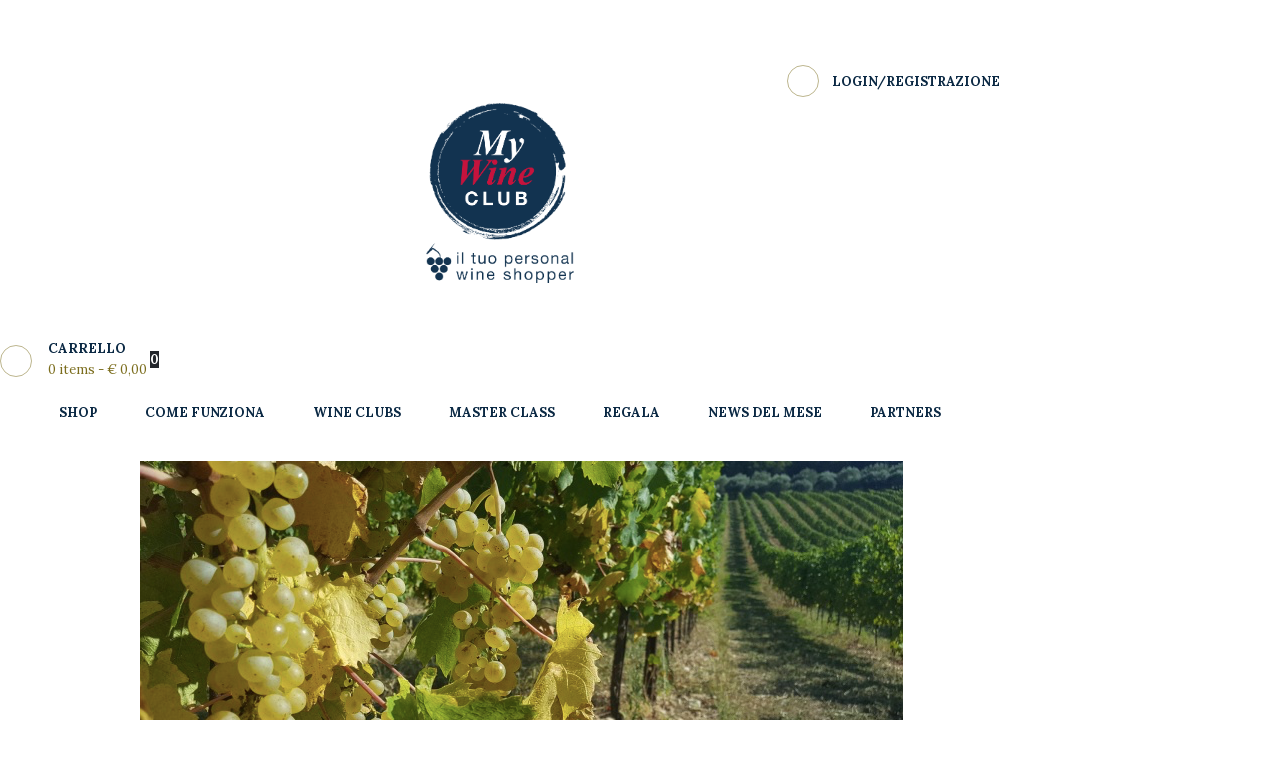

--- FILE ---
content_type: text/html; charset=UTF-8
request_url: https://www.mywineclub.it/vitigno-passerina/
body_size: 23528
content:
<!DOCTYPE html>
<html dir="ltr" lang="it-IT" prefix="og: https://ogp.me/ns#" class="no-js scheme_default">
<head>
	<title>Vitigno Passerina - My Wine Club</title>

		<!-- All in One SEO 4.9.3 - aioseo.com -->
	<meta name="description" content="Passerina La &quot;Passerina&quot; è una varietà a bacca bianca, autoctono dell&#039;Italia centrale. Oggi è diffuso sopratutto nelle regioni di Marche, Abruzzo ed una parte del Lazio. La sua provenienza è contesa tra la regione Marche e la provincia di Frosinone, mentre nel resto del Lazio questa varietà è quasi totalmente assente. Da un punto di" />
	<meta name="robots" content="max-image-preview:large" />
	<meta name="author" content="mywineclub"/>
	<meta name="keywords" content="blog" />
	<link rel="canonical" href="https://www.mywineclub.it/vitigno-passerina/" />
	<meta name="generator" content="All in One SEO (AIOSEO) 4.9.3" />

		<meta name="google-site-verification" content="znRkkQRZxqUnnRCtxyl_uHxUXtcjULyyblGRrGWs6VI" />
		<meta property="og:locale" content="it_IT" />
		<meta property="og:site_name" content="My Wine Club -" />
		<meta property="og:type" content="article" />
		<meta property="og:title" content="Vitigno Passerina - My Wine Club" />
		<meta property="og:description" content="Passerina La &quot;Passerina&quot; è una varietà a bacca bianca, autoctono dell&#039;Italia centrale. Oggi è diffuso sopratutto nelle regioni di Marche, Abruzzo ed una parte del Lazio. La sua provenienza è contesa tra la regione Marche e la provincia di Frosinone, mentre nel resto del Lazio questa varietà è quasi totalmente assente. Da un punto di" />
		<meta property="og:url" content="https://www.mywineclub.it/vitigno-passerina/" />
		<meta property="article:published_time" content="2021-03-24T13:56:42+00:00" />
		<meta property="article:modified_time" content="2021-03-24T16:43:16+00:00" />
		<meta name="twitter:card" content="summary" />
		<meta name="twitter:title" content="Vitigno Passerina - My Wine Club" />
		<meta name="twitter:description" content="Passerina La &quot;Passerina&quot; è una varietà a bacca bianca, autoctono dell&#039;Italia centrale. Oggi è diffuso sopratutto nelle regioni di Marche, Abruzzo ed una parte del Lazio. La sua provenienza è contesa tra la regione Marche e la provincia di Frosinone, mentre nel resto del Lazio questa varietà è quasi totalmente assente. Da un punto di" />
		<script type="application/ld+json" class="aioseo-schema">
			{"@context":"https:\/\/schema.org","@graph":[{"@type":"BlogPosting","@id":"https:\/\/www.mywineclub.it\/vitigno-passerina\/#blogposting","name":"Vitigno Passerina - My Wine Club","headline":"Vitigno Passerina","author":{"@id":"https:\/\/www.mywineclub.it\/author\/mywineclub\/#author"},"publisher":{"@id":"https:\/\/www.mywineclub.it\/#organization"},"image":{"@type":"ImageObject","url":"https:\/\/www.mywineclub.it\/wp-content\/uploads\/2021\/03\/Screen-Shot-2021-03-24-at-5.22.46-PM.png","width":763,"height":421},"datePublished":"2021-03-24T14:56:42+01:00","dateModified":"2021-03-24T17:43:16+01:00","inLanguage":"it-IT","mainEntityOfPage":{"@id":"https:\/\/www.mywineclub.it\/vitigno-passerina\/#webpage"},"isPartOf":{"@id":"https:\/\/www.mywineclub.it\/vitigno-passerina\/#webpage"},"articleSection":"Blog"},{"@type":"BreadcrumbList","@id":"https:\/\/www.mywineclub.it\/vitigno-passerina\/#breadcrumblist","itemListElement":[{"@type":"ListItem","@id":"https:\/\/www.mywineclub.it#listItem","position":1,"name":"Home","item":"https:\/\/www.mywineclub.it","nextItem":{"@type":"ListItem","@id":"https:\/\/www.mywineclub.it\/category\/blog\/#listItem","name":"Blog"}},{"@type":"ListItem","@id":"https:\/\/www.mywineclub.it\/category\/blog\/#listItem","position":2,"name":"Blog","item":"https:\/\/www.mywineclub.it\/category\/blog\/","nextItem":{"@type":"ListItem","@id":"https:\/\/www.mywineclub.it\/vitigno-passerina\/#listItem","name":"Vitigno Passerina"},"previousItem":{"@type":"ListItem","@id":"https:\/\/www.mywineclub.it#listItem","name":"Home"}},{"@type":"ListItem","@id":"https:\/\/www.mywineclub.it\/vitigno-passerina\/#listItem","position":3,"name":"Vitigno Passerina","previousItem":{"@type":"ListItem","@id":"https:\/\/www.mywineclub.it\/category\/blog\/#listItem","name":"Blog"}}]},{"@type":"Organization","@id":"https:\/\/www.mywineclub.it\/#organization","name":"My Wine Club","url":"https:\/\/www.mywineclub.it\/"},{"@type":"Person","@id":"https:\/\/www.mywineclub.it\/author\/mywineclub\/#author","url":"https:\/\/www.mywineclub.it\/author\/mywineclub\/","name":"mywineclub","image":{"@type":"ImageObject","@id":"https:\/\/www.mywineclub.it\/vitigno-passerina\/#authorImage","url":"https:\/\/secure.gravatar.com\/avatar\/fffb985b4950bda0520d06356dd5cf4e50d3673f6b4bb2fdfcb6c0f47ca2b705?s=96&d=mm&r=g","width":96,"height":96,"caption":"mywineclub"}},{"@type":"WebPage","@id":"https:\/\/www.mywineclub.it\/vitigno-passerina\/#webpage","url":"https:\/\/www.mywineclub.it\/vitigno-passerina\/","name":"Vitigno Passerina - My Wine Club","description":"Passerina La \"Passerina\" \u00e8 una variet\u00e0 a bacca bianca, autoctono dell'Italia centrale. Oggi \u00e8 diffuso sopratutto nelle regioni di Marche, Abruzzo ed una parte del Lazio. La sua provenienza \u00e8 contesa tra la regione Marche e la provincia di Frosinone, mentre nel resto del Lazio questa variet\u00e0 \u00e8 quasi totalmente assente. Da un punto di","inLanguage":"it-IT","isPartOf":{"@id":"https:\/\/www.mywineclub.it\/#website"},"breadcrumb":{"@id":"https:\/\/www.mywineclub.it\/vitigno-passerina\/#breadcrumblist"},"author":{"@id":"https:\/\/www.mywineclub.it\/author\/mywineclub\/#author"},"creator":{"@id":"https:\/\/www.mywineclub.it\/author\/mywineclub\/#author"},"image":{"@type":"ImageObject","url":"https:\/\/www.mywineclub.it\/wp-content\/uploads\/2021\/03\/Screen-Shot-2021-03-24-at-5.22.46-PM.png","@id":"https:\/\/www.mywineclub.it\/vitigno-passerina\/#mainImage","width":763,"height":421},"primaryImageOfPage":{"@id":"https:\/\/www.mywineclub.it\/vitigno-passerina\/#mainImage"},"datePublished":"2021-03-24T14:56:42+01:00","dateModified":"2021-03-24T17:43:16+01:00"},{"@type":"WebSite","@id":"https:\/\/www.mywineclub.it\/#website","url":"https:\/\/www.mywineclub.it\/","name":"My Wine Club","inLanguage":"it-IT","publisher":{"@id":"https:\/\/www.mywineclub.it\/#organization"}}]}
		</script>
		<!-- All in One SEO -->

		<meta charset="UTF-8">
		<meta name="viewport" content="width=device-width, initial-scale=1, maximum-scale=1">
		<meta name="format-detection" content="telephone=no">
		<link rel="profile" href="//gmpg.org/xfn/11">
		<link rel="pingback" href="https://www.mywineclub.it/xmlrpc.php">
		<link rel='dns-prefetch' href='//www.mywineclub.it' />
<link rel='dns-prefetch' href='//fonts.googleapis.com' />
<link rel='dns-prefetch' href='//www.googletagmanager.com' />
<link rel='dns-prefetch' href='//pagead2.googlesyndication.com' />
<link rel="alternate" type="application/rss+xml" title="My Wine Club &raquo; Feed" href="https://www.mywineclub.it/feed/" />
<link rel="alternate" type="application/rss+xml" title="My Wine Club &raquo; Feed dei commenti" href="https://www.mywineclub.it/comments/feed/" />
<link rel="alternate" type="application/rss+xml" title="My Wine Club &raquo; Vitigno Passerina Feed dei commenti" href="https://www.mywineclub.it/vitigno-passerina/feed/" />
<link rel="alternate" title="oEmbed (JSON)" type="application/json+oembed" href="https://www.mywineclub.it/wp-json/oembed/1.0/embed?url=https%3A%2F%2Fwww.mywineclub.it%2Fvitigno-passerina%2F" />
<link rel="alternate" title="oEmbed (XML)" type="text/xml+oembed" href="https://www.mywineclub.it/wp-json/oembed/1.0/embed?url=https%3A%2F%2Fwww.mywineclub.it%2Fvitigno-passerina%2F&#038;format=xml" />
<meta property="og:image" content="https://www.mywineclub.it/wp-content/uploads/2021/03/Screen-Shot-2021-03-24-at-5.22.46-PM.png"/>
<style id='wp-img-auto-sizes-contain-inline-css' type='text/css'>
img:is([sizes=auto i],[sizes^="auto," i]){contain-intrinsic-size:3000px 1500px}
/*# sourceURL=wp-img-auto-sizes-contain-inline-css */
</style>
<link rel='stylesheet' id='wc-blocks-integration-css' href='https://www.mywineclub.it/wp-content/plugins/woocommerce-subscriptions/vendor/woocommerce/subscriptions-core/build/index.css?ver=7.6.0' type='text/css' media='all' />
<link rel='stylesheet' id='sbi_styles-css' href='https://www.mywineclub.it/wp-content/plugins/instagram-feed/css/sbi-styles.min.css?ver=6.10.0' type='text/css' media='all' />
<style id='wp-emoji-styles-inline-css' type='text/css'>

	img.wp-smiley, img.emoji {
		display: inline !important;
		border: none !important;
		box-shadow: none !important;
		height: 1em !important;
		width: 1em !important;
		margin: 0 0.07em !important;
		vertical-align: -0.1em !important;
		background: none !important;
		padding: 0 !important;
	}
/*# sourceURL=wp-emoji-styles-inline-css */
</style>
<style id='wp-block-library-inline-css' type='text/css'>
:root{--wp-block-synced-color:#7a00df;--wp-block-synced-color--rgb:122,0,223;--wp-bound-block-color:var(--wp-block-synced-color);--wp-editor-canvas-background:#ddd;--wp-admin-theme-color:#007cba;--wp-admin-theme-color--rgb:0,124,186;--wp-admin-theme-color-darker-10:#006ba1;--wp-admin-theme-color-darker-10--rgb:0,107,160.5;--wp-admin-theme-color-darker-20:#005a87;--wp-admin-theme-color-darker-20--rgb:0,90,135;--wp-admin-border-width-focus:2px}@media (min-resolution:192dpi){:root{--wp-admin-border-width-focus:1.5px}}.wp-element-button{cursor:pointer}:root .has-very-light-gray-background-color{background-color:#eee}:root .has-very-dark-gray-background-color{background-color:#313131}:root .has-very-light-gray-color{color:#eee}:root .has-very-dark-gray-color{color:#313131}:root .has-vivid-green-cyan-to-vivid-cyan-blue-gradient-background{background:linear-gradient(135deg,#00d084,#0693e3)}:root .has-purple-crush-gradient-background{background:linear-gradient(135deg,#34e2e4,#4721fb 50%,#ab1dfe)}:root .has-hazy-dawn-gradient-background{background:linear-gradient(135deg,#faaca8,#dad0ec)}:root .has-subdued-olive-gradient-background{background:linear-gradient(135deg,#fafae1,#67a671)}:root .has-atomic-cream-gradient-background{background:linear-gradient(135deg,#fdd79a,#004a59)}:root .has-nightshade-gradient-background{background:linear-gradient(135deg,#330968,#31cdcf)}:root .has-midnight-gradient-background{background:linear-gradient(135deg,#020381,#2874fc)}:root{--wp--preset--font-size--normal:16px;--wp--preset--font-size--huge:42px}.has-regular-font-size{font-size:1em}.has-larger-font-size{font-size:2.625em}.has-normal-font-size{font-size:var(--wp--preset--font-size--normal)}.has-huge-font-size{font-size:var(--wp--preset--font-size--huge)}.has-text-align-center{text-align:center}.has-text-align-left{text-align:left}.has-text-align-right{text-align:right}.has-fit-text{white-space:nowrap!important}#end-resizable-editor-section{display:none}.aligncenter{clear:both}.items-justified-left{justify-content:flex-start}.items-justified-center{justify-content:center}.items-justified-right{justify-content:flex-end}.items-justified-space-between{justify-content:space-between}.screen-reader-text{border:0;clip-path:inset(50%);height:1px;margin:-1px;overflow:hidden;padding:0;position:absolute;width:1px;word-wrap:normal!important}.screen-reader-text:focus{background-color:#ddd;clip-path:none;color:#444;display:block;font-size:1em;height:auto;left:5px;line-height:normal;padding:15px 23px 14px;text-decoration:none;top:5px;width:auto;z-index:100000}html :where(.has-border-color){border-style:solid}html :where([style*=border-top-color]){border-top-style:solid}html :where([style*=border-right-color]){border-right-style:solid}html :where([style*=border-bottom-color]){border-bottom-style:solid}html :where([style*=border-left-color]){border-left-style:solid}html :where([style*=border-width]){border-style:solid}html :where([style*=border-top-width]){border-top-style:solid}html :where([style*=border-right-width]){border-right-style:solid}html :where([style*=border-bottom-width]){border-bottom-style:solid}html :where([style*=border-left-width]){border-left-style:solid}html :where(img[class*=wp-image-]){height:auto;max-width:100%}:where(figure){margin:0 0 1em}html :where(.is-position-sticky){--wp-admin--admin-bar--position-offset:var(--wp-admin--admin-bar--height,0px)}@media screen and (max-width:600px){html :where(.is-position-sticky){--wp-admin--admin-bar--position-offset:0px}}

/*# sourceURL=wp-block-library-inline-css */
</style><link rel='stylesheet' id='wc-blocks-style-css' href='https://www.mywineclub.it/wp-content/plugins/woocommerce/assets/client/blocks/wc-blocks.css?ver=wc-10.4.3' type='text/css' media='all' />
<style id='global-styles-inline-css' type='text/css'>
:root{--wp--preset--aspect-ratio--square: 1;--wp--preset--aspect-ratio--4-3: 4/3;--wp--preset--aspect-ratio--3-4: 3/4;--wp--preset--aspect-ratio--3-2: 3/2;--wp--preset--aspect-ratio--2-3: 2/3;--wp--preset--aspect-ratio--16-9: 16/9;--wp--preset--aspect-ratio--9-16: 9/16;--wp--preset--color--black: #000000;--wp--preset--color--cyan-bluish-gray: #abb8c3;--wp--preset--color--white: #ffffff;--wp--preset--color--pale-pink: #f78da7;--wp--preset--color--vivid-red: #cf2e2e;--wp--preset--color--luminous-vivid-orange: #ff6900;--wp--preset--color--luminous-vivid-amber: #fcb900;--wp--preset--color--light-green-cyan: #7bdcb5;--wp--preset--color--vivid-green-cyan: #00d084;--wp--preset--color--pale-cyan-blue: #8ed1fc;--wp--preset--color--vivid-cyan-blue: #0693e3;--wp--preset--color--vivid-purple: #9b51e0;--wp--preset--gradient--vivid-cyan-blue-to-vivid-purple: linear-gradient(135deg,rgb(6,147,227) 0%,rgb(155,81,224) 100%);--wp--preset--gradient--light-green-cyan-to-vivid-green-cyan: linear-gradient(135deg,rgb(122,220,180) 0%,rgb(0,208,130) 100%);--wp--preset--gradient--luminous-vivid-amber-to-luminous-vivid-orange: linear-gradient(135deg,rgb(252,185,0) 0%,rgb(255,105,0) 100%);--wp--preset--gradient--luminous-vivid-orange-to-vivid-red: linear-gradient(135deg,rgb(255,105,0) 0%,rgb(207,46,46) 100%);--wp--preset--gradient--very-light-gray-to-cyan-bluish-gray: linear-gradient(135deg,rgb(238,238,238) 0%,rgb(169,184,195) 100%);--wp--preset--gradient--cool-to-warm-spectrum: linear-gradient(135deg,rgb(74,234,220) 0%,rgb(151,120,209) 20%,rgb(207,42,186) 40%,rgb(238,44,130) 60%,rgb(251,105,98) 80%,rgb(254,248,76) 100%);--wp--preset--gradient--blush-light-purple: linear-gradient(135deg,rgb(255,206,236) 0%,rgb(152,150,240) 100%);--wp--preset--gradient--blush-bordeaux: linear-gradient(135deg,rgb(254,205,165) 0%,rgb(254,45,45) 50%,rgb(107,0,62) 100%);--wp--preset--gradient--luminous-dusk: linear-gradient(135deg,rgb(255,203,112) 0%,rgb(199,81,192) 50%,rgb(65,88,208) 100%);--wp--preset--gradient--pale-ocean: linear-gradient(135deg,rgb(255,245,203) 0%,rgb(182,227,212) 50%,rgb(51,167,181) 100%);--wp--preset--gradient--electric-grass: linear-gradient(135deg,rgb(202,248,128) 0%,rgb(113,206,126) 100%);--wp--preset--gradient--midnight: linear-gradient(135deg,rgb(2,3,129) 0%,rgb(40,116,252) 100%);--wp--preset--font-size--small: 13px;--wp--preset--font-size--medium: 20px;--wp--preset--font-size--large: 36px;--wp--preset--font-size--x-large: 42px;--wp--preset--spacing--20: 0.44rem;--wp--preset--spacing--30: 0.67rem;--wp--preset--spacing--40: 1rem;--wp--preset--spacing--50: 1.5rem;--wp--preset--spacing--60: 2.25rem;--wp--preset--spacing--70: 3.38rem;--wp--preset--spacing--80: 5.06rem;--wp--preset--shadow--natural: 6px 6px 9px rgba(0, 0, 0, 0.2);--wp--preset--shadow--deep: 12px 12px 50px rgba(0, 0, 0, 0.4);--wp--preset--shadow--sharp: 6px 6px 0px rgba(0, 0, 0, 0.2);--wp--preset--shadow--outlined: 6px 6px 0px -3px rgb(255, 255, 255), 6px 6px rgb(0, 0, 0);--wp--preset--shadow--crisp: 6px 6px 0px rgb(0, 0, 0);}:where(.is-layout-flex){gap: 0.5em;}:where(.is-layout-grid){gap: 0.5em;}body .is-layout-flex{display: flex;}.is-layout-flex{flex-wrap: wrap;align-items: center;}.is-layout-flex > :is(*, div){margin: 0;}body .is-layout-grid{display: grid;}.is-layout-grid > :is(*, div){margin: 0;}:where(.wp-block-columns.is-layout-flex){gap: 2em;}:where(.wp-block-columns.is-layout-grid){gap: 2em;}:where(.wp-block-post-template.is-layout-flex){gap: 1.25em;}:where(.wp-block-post-template.is-layout-grid){gap: 1.25em;}.has-black-color{color: var(--wp--preset--color--black) !important;}.has-cyan-bluish-gray-color{color: var(--wp--preset--color--cyan-bluish-gray) !important;}.has-white-color{color: var(--wp--preset--color--white) !important;}.has-pale-pink-color{color: var(--wp--preset--color--pale-pink) !important;}.has-vivid-red-color{color: var(--wp--preset--color--vivid-red) !important;}.has-luminous-vivid-orange-color{color: var(--wp--preset--color--luminous-vivid-orange) !important;}.has-luminous-vivid-amber-color{color: var(--wp--preset--color--luminous-vivid-amber) !important;}.has-light-green-cyan-color{color: var(--wp--preset--color--light-green-cyan) !important;}.has-vivid-green-cyan-color{color: var(--wp--preset--color--vivid-green-cyan) !important;}.has-pale-cyan-blue-color{color: var(--wp--preset--color--pale-cyan-blue) !important;}.has-vivid-cyan-blue-color{color: var(--wp--preset--color--vivid-cyan-blue) !important;}.has-vivid-purple-color{color: var(--wp--preset--color--vivid-purple) !important;}.has-black-background-color{background-color: var(--wp--preset--color--black) !important;}.has-cyan-bluish-gray-background-color{background-color: var(--wp--preset--color--cyan-bluish-gray) !important;}.has-white-background-color{background-color: var(--wp--preset--color--white) !important;}.has-pale-pink-background-color{background-color: var(--wp--preset--color--pale-pink) !important;}.has-vivid-red-background-color{background-color: var(--wp--preset--color--vivid-red) !important;}.has-luminous-vivid-orange-background-color{background-color: var(--wp--preset--color--luminous-vivid-orange) !important;}.has-luminous-vivid-amber-background-color{background-color: var(--wp--preset--color--luminous-vivid-amber) !important;}.has-light-green-cyan-background-color{background-color: var(--wp--preset--color--light-green-cyan) !important;}.has-vivid-green-cyan-background-color{background-color: var(--wp--preset--color--vivid-green-cyan) !important;}.has-pale-cyan-blue-background-color{background-color: var(--wp--preset--color--pale-cyan-blue) !important;}.has-vivid-cyan-blue-background-color{background-color: var(--wp--preset--color--vivid-cyan-blue) !important;}.has-vivid-purple-background-color{background-color: var(--wp--preset--color--vivid-purple) !important;}.has-black-border-color{border-color: var(--wp--preset--color--black) !important;}.has-cyan-bluish-gray-border-color{border-color: var(--wp--preset--color--cyan-bluish-gray) !important;}.has-white-border-color{border-color: var(--wp--preset--color--white) !important;}.has-pale-pink-border-color{border-color: var(--wp--preset--color--pale-pink) !important;}.has-vivid-red-border-color{border-color: var(--wp--preset--color--vivid-red) !important;}.has-luminous-vivid-orange-border-color{border-color: var(--wp--preset--color--luminous-vivid-orange) !important;}.has-luminous-vivid-amber-border-color{border-color: var(--wp--preset--color--luminous-vivid-amber) !important;}.has-light-green-cyan-border-color{border-color: var(--wp--preset--color--light-green-cyan) !important;}.has-vivid-green-cyan-border-color{border-color: var(--wp--preset--color--vivid-green-cyan) !important;}.has-pale-cyan-blue-border-color{border-color: var(--wp--preset--color--pale-cyan-blue) !important;}.has-vivid-cyan-blue-border-color{border-color: var(--wp--preset--color--vivid-cyan-blue) !important;}.has-vivid-purple-border-color{border-color: var(--wp--preset--color--vivid-purple) !important;}.has-vivid-cyan-blue-to-vivid-purple-gradient-background{background: var(--wp--preset--gradient--vivid-cyan-blue-to-vivid-purple) !important;}.has-light-green-cyan-to-vivid-green-cyan-gradient-background{background: var(--wp--preset--gradient--light-green-cyan-to-vivid-green-cyan) !important;}.has-luminous-vivid-amber-to-luminous-vivid-orange-gradient-background{background: var(--wp--preset--gradient--luminous-vivid-amber-to-luminous-vivid-orange) !important;}.has-luminous-vivid-orange-to-vivid-red-gradient-background{background: var(--wp--preset--gradient--luminous-vivid-orange-to-vivid-red) !important;}.has-very-light-gray-to-cyan-bluish-gray-gradient-background{background: var(--wp--preset--gradient--very-light-gray-to-cyan-bluish-gray) !important;}.has-cool-to-warm-spectrum-gradient-background{background: var(--wp--preset--gradient--cool-to-warm-spectrum) !important;}.has-blush-light-purple-gradient-background{background: var(--wp--preset--gradient--blush-light-purple) !important;}.has-blush-bordeaux-gradient-background{background: var(--wp--preset--gradient--blush-bordeaux) !important;}.has-luminous-dusk-gradient-background{background: var(--wp--preset--gradient--luminous-dusk) !important;}.has-pale-ocean-gradient-background{background: var(--wp--preset--gradient--pale-ocean) !important;}.has-electric-grass-gradient-background{background: var(--wp--preset--gradient--electric-grass) !important;}.has-midnight-gradient-background{background: var(--wp--preset--gradient--midnight) !important;}.has-small-font-size{font-size: var(--wp--preset--font-size--small) !important;}.has-medium-font-size{font-size: var(--wp--preset--font-size--medium) !important;}.has-large-font-size{font-size: var(--wp--preset--font-size--large) !important;}.has-x-large-font-size{font-size: var(--wp--preset--font-size--x-large) !important;}
/*# sourceURL=global-styles-inline-css */
</style>

<style id='classic-theme-styles-inline-css' type='text/css'>
/*! This file is auto-generated */
.wp-block-button__link{color:#fff;background-color:#32373c;border-radius:9999px;box-shadow:none;text-decoration:none;padding:calc(.667em + 2px) calc(1.333em + 2px);font-size:1.125em}.wp-block-file__button{background:#32373c;color:#fff;text-decoration:none}
/*# sourceURL=/wp-includes/css/classic-themes.min.css */
</style>
<link rel='stylesheet' id='trx_addons-icons-css' href='https://www.mywineclub.it/wp-content/plugins/trx_addons/css/font-icons/css/trx_addons_icons-embedded.css?ver=6.9' type='text/css' media='all' />
<link rel='stylesheet' id='swiperslider-css' href='https://www.mywineclub.it/wp-content/plugins/trx_addons/js/swiper/swiper.css' type='text/css' media='all' />
<link rel='stylesheet' id='magnific-popup-css' href='https://www.mywineclub.it/wp-content/plugins/trx_addons/js/magnific/magnific-popup.css' type='text/css' media='all' />
<link rel='stylesheet' id='trx_addons-css' href='https://www.mywineclub.it/wp-content/plugins/trx_addons/css/trx_addons.css' type='text/css' media='all' />
<link rel='stylesheet' id='trx_addons-animation-css' href='https://www.mywineclub.it/wp-content/plugins/trx_addons/css/trx_addons.animation.css?ver=6.9' type='text/css' media='all' />
<link rel='stylesheet' id='woocommerce-layout-css' href='https://www.mywineclub.it/wp-content/plugins/woocommerce/assets/css/woocommerce-layout.css?ver=10.4.3' type='text/css' media='all' />
<link rel='stylesheet' id='woocommerce-smallscreen-css' href='https://www.mywineclub.it/wp-content/plugins/woocommerce/assets/css/woocommerce-smallscreen.css?ver=10.4.3' type='text/css' media='only screen and (max-width: 768px)' />
<link rel='stylesheet' id='woocommerce-general-css' href='https://www.mywineclub.it/wp-content/plugins/woocommerce/assets/css/woocommerce.css?ver=10.4.3' type='text/css' media='all' />
<style id='woocommerce-inline-inline-css' type='text/css'>
.woocommerce form .form-row .required { visibility: visible; }
/*# sourceURL=woocommerce-inline-inline-css */
</style>
<link rel='stylesheet' id='cmplz-general-css' href='https://www.mywineclub.it/wp-content/plugins/complianz-gdpr/assets/css/cookieblocker.min.css?ver=1765984533' type='text/css' media='all' />
<link rel='stylesheet' id='parent-style-css' href='https://www.mywineclub.it/wp-content/themes/luxury-wine/style.css?ver=6.9' type='text/css' media='all' />
<link rel='stylesheet' id='luxury-wine-font-google_fonts-css' href='https://fonts.googleapis.com/css?family=Roboto%3A300%2C300italic%2C400%2C400italic%2C700%2C700italic%7CLora%3A400%2C400i%2C700%2C700i%7CForum%3A400%2C400italic%2C700%2C700italic&#038;subset=latin%2Clatin-ext&#038;ver=6.9' type='text/css' media='all' />
<link rel='stylesheet' id='fontello-icons-css' href='https://www.mywineclub.it/wp-content/themes/luxury-wine/css/fontello/css/fontello-embedded.css?ver=6.9' type='text/css' media='all' />
<link rel='stylesheet' id='luxury-wine-main-css' href='https://www.mywineclub.it/wp-content/themes/luxury-wine/style.css' type='text/css' media='all' />
<style id='luxury-wine-main-inline-css' type='text/css'>
.post-navigation .nav-previous a .nav-arrow { background-image: url(https://www.mywineclub.it/wp-content/uploads/2021/03/Screen-Shot-2021-03-20-at-9.17.29-PM-370x208.png); }.post-navigation .nav-next a .nav-arrow { background-image: url(https://www.mywineclub.it/wp-content/uploads/2021/03/vino-rosso-2-370x208.jpg); }
/*# sourceURL=luxury-wine-main-inline-css */
</style>
<link rel='stylesheet' id='luxury-wine-child-css' href='https://www.mywineclub.it/wp-content/themes/luxury-wine-child/style.css' type='text/css' media='all' />
<link rel='stylesheet' id='luxury-wine-styles-css' href='https://www.mywineclub.it/wp-content/themes/luxury-wine/css/__styles.css?ver=6.9' type='text/css' media='all' />
<link rel='stylesheet' id='luxury-wine-colors-css' href='https://www.mywineclub.it/wp-content/themes/luxury-wine/css/__colors.css?ver=6.9' type='text/css' media='all' />
<link rel='stylesheet' id='mediaelement-css' href='https://www.mywineclub.it/wp-includes/js/mediaelement/mediaelementplayer-legacy.min.css?ver=4.2.17' type='text/css' media='all' />
<link rel='stylesheet' id='wp-mediaelement-css' href='https://www.mywineclub.it/wp-includes/js/mediaelement/wp-mediaelement.min.css?ver=6.9' type='text/css' media='all' />
<link rel='stylesheet' id='luxury-wine-responsive-css' href='https://www.mywineclub.it/wp-content/themes/luxury-wine/css/responsive.css?ver=6.9' type='text/css' media='all' />
<script type="text/javascript" src="https://www.mywineclub.it/wp-includes/js/jquery/jquery.min.js?ver=3.7.1" id="jquery-core-js"></script>
<script type="text/javascript" src="https://www.mywineclub.it/wp-includes/js/jquery/jquery-migrate.min.js?ver=3.4.1" id="jquery-migrate-js"></script>
<script type="text/javascript" src="//www.mywineclub.it/wp-content/plugins/revslider/sr6/assets/js/rbtools.min.js?ver=6.7.38" async id="tp-tools-js"></script>
<script type="text/javascript" src="//www.mywineclub.it/wp-content/plugins/revslider/sr6/assets/js/rs6.min.js?ver=6.7.38" async id="revmin-js"></script>
<script type="text/javascript" src="https://www.mywineclub.it/wp-content/plugins/woocommerce/assets/js/jquery-blockui/jquery.blockUI.min.js?ver=2.7.0-wc.10.4.3" id="wc-jquery-blockui-js" data-wp-strategy="defer"></script>
<script type="text/javascript" id="wc-add-to-cart-js-extra">
/* <![CDATA[ */
var wc_add_to_cart_params = {"ajax_url":"/wp-admin/admin-ajax.php","wc_ajax_url":"/?wc-ajax=%%endpoint%%","i18n_view_cart":"Visualizza carrello","cart_url":"https://www.mywineclub.it/carrello/","is_cart":"","cart_redirect_after_add":"no"};
//# sourceURL=wc-add-to-cart-js-extra
/* ]]> */
</script>
<script type="text/javascript" src="https://www.mywineclub.it/wp-content/plugins/woocommerce/assets/js/frontend/add-to-cart.min.js?ver=10.4.3" id="wc-add-to-cart-js" data-wp-strategy="defer"></script>
<script type="text/javascript" src="https://www.mywineclub.it/wp-content/plugins/woocommerce/assets/js/js-cookie/js.cookie.min.js?ver=2.1.4-wc.10.4.3" id="wc-js-cookie-js" defer="defer" data-wp-strategy="defer"></script>
<script type="text/javascript" id="woocommerce-js-extra">
/* <![CDATA[ */
var woocommerce_params = {"ajax_url":"/wp-admin/admin-ajax.php","wc_ajax_url":"/?wc-ajax=%%endpoint%%","i18n_password_show":"Mostra password","i18n_password_hide":"Nascondi password"};
//# sourceURL=woocommerce-js-extra
/* ]]> */
</script>
<script type="text/javascript" src="https://www.mywineclub.it/wp-content/plugins/woocommerce/assets/js/frontend/woocommerce.min.js?ver=10.4.3" id="woocommerce-js" defer="defer" data-wp-strategy="defer"></script>
<script type="text/javascript" src="https://www.mywineclub.it/wp-content/plugins/js_composer/assets/js/vendors/woocommerce-add-to-cart.js?ver=8.7.2" id="vc_woocommerce-add-to-cart-js-js"></script>
<script></script><link rel="https://api.w.org/" href="https://www.mywineclub.it/wp-json/" /><link rel="alternate" title="JSON" type="application/json" href="https://www.mywineclub.it/wp-json/wp/v2/posts/3890" /><link rel="EditURI" type="application/rsd+xml" title="RSD" href="https://www.mywineclub.it/xmlrpc.php?rsd" />
<meta name="generator" content="WordPress 6.9" />
<meta name="generator" content="WooCommerce 10.4.3" />
<link rel='shortlink' href='https://www.mywineclub.it/?p=3890' />
<!-- auto ad code generated by Easy Google AdSense plugin v1.0.13 --><script async src="https://pagead2.googlesyndication.com/pagead/js/adsbygoogle.js?client=ca-pub-2535687676417046" crossorigin="anonymous"></script><!-- Easy Google AdSense plugin --><meta name="generator" content="Site Kit by Google 1.170.0" />			<style>.cmplz-hidden {
					display: none !important;
				}</style>	<noscript><style>.woocommerce-product-gallery{ opacity: 1 !important; }</style></noscript>
	
<!-- Meta tag Google AdSense aggiunti da Site Kit -->
<meta name="google-adsense-platform-account" content="ca-host-pub-2644536267352236">
<meta name="google-adsense-platform-domain" content="sitekit.withgoogle.com">
<!-- Fine dei meta tag Google AdSense aggiunti da Site Kit -->

<!-- Meta Pixel Code -->
<script data-service="facebook" data-category="marketing" type="text/plain">
!function(f,b,e,v,n,t,s){if(f.fbq)return;n=f.fbq=function(){n.callMethod?
n.callMethod.apply(n,arguments):n.queue.push(arguments)};if(!f._fbq)f._fbq=n;
n.push=n;n.loaded=!0;n.version='2.0';n.queue=[];t=b.createElement(e);t.async=!0;
t.src=v;s=b.getElementsByTagName(e)[0];s.parentNode.insertBefore(t,s)}(window,
document,'script','https://connect.facebook.net/en_US/fbevents.js');
</script>
<!-- End Meta Pixel Code -->
<script data-service="facebook" data-category="marketing" type="text/plain">var url = window.location.origin + '?ob=open-bridge';
            fbq('set', 'openbridge', '293465155953907', url);
fbq('init', '293465155953907', {}, {
    "agent": "wordpress-6.9-4.1.5"
})</script><script data-service="facebook" data-category="marketing" type="text/plain">
    fbq('track', 'PageView', []);
  </script><meta name="generator" content="Powered by WPBakery Page Builder - drag and drop page builder for WordPress."/>

<!-- Snippet Google AdSense aggiunto da Site Kit -->
<script type="text/javascript" async="async" src="https://pagead2.googlesyndication.com/pagead/js/adsbygoogle.js?client=ca-pub-2535687676417046&amp;host=ca-host-pub-2644536267352236" crossorigin="anonymous"></script>

<!-- Termina lo snippet Google AdSense aggiunto da Site Kit -->
<meta name="generator" content="Powered by Slider Revolution 6.7.38 - responsive, Mobile-Friendly Slider Plugin for WordPress with comfortable drag and drop interface." />
<link rel="icon" href="https://www.mywineclub.it/wp-content/uploads/2020/09/cropped-mywineclub_favicon-32x32.png" sizes="32x32" />
<link rel="icon" href="https://www.mywineclub.it/wp-content/uploads/2020/09/cropped-mywineclub_favicon-192x192.png" sizes="192x192" />
<link rel="apple-touch-icon" href="https://www.mywineclub.it/wp-content/uploads/2020/09/cropped-mywineclub_favicon-180x180.png" />
<meta name="msapplication-TileImage" content="https://www.mywineclub.it/wp-content/uploads/2020/09/cropped-mywineclub_favicon-270x270.png" />
<script>function setREVStartSize(e){
			//window.requestAnimationFrame(function() {
				window.RSIW = window.RSIW===undefined ? window.innerWidth : window.RSIW;
				window.RSIH = window.RSIH===undefined ? window.innerHeight : window.RSIH;
				try {
					var pw = document.getElementById(e.c).parentNode.offsetWidth,
						newh;
					pw = pw===0 || isNaN(pw) || (e.l=="fullwidth" || e.layout=="fullwidth") ? window.RSIW : pw;
					e.tabw = e.tabw===undefined ? 0 : parseInt(e.tabw);
					e.thumbw = e.thumbw===undefined ? 0 : parseInt(e.thumbw);
					e.tabh = e.tabh===undefined ? 0 : parseInt(e.tabh);
					e.thumbh = e.thumbh===undefined ? 0 : parseInt(e.thumbh);
					e.tabhide = e.tabhide===undefined ? 0 : parseInt(e.tabhide);
					e.thumbhide = e.thumbhide===undefined ? 0 : parseInt(e.thumbhide);
					e.mh = e.mh===undefined || e.mh=="" || e.mh==="auto" ? 0 : parseInt(e.mh,0);
					if(e.layout==="fullscreen" || e.l==="fullscreen")
						newh = Math.max(e.mh,window.RSIH);
					else{
						e.gw = Array.isArray(e.gw) ? e.gw : [e.gw];
						for (var i in e.rl) if (e.gw[i]===undefined || e.gw[i]===0) e.gw[i] = e.gw[i-1];
						e.gh = e.el===undefined || e.el==="" || (Array.isArray(e.el) && e.el.length==0)? e.gh : e.el;
						e.gh = Array.isArray(e.gh) ? e.gh : [e.gh];
						for (var i in e.rl) if (e.gh[i]===undefined || e.gh[i]===0) e.gh[i] = e.gh[i-1];
											
						var nl = new Array(e.rl.length),
							ix = 0,
							sl;
						e.tabw = e.tabhide>=pw ? 0 : e.tabw;
						e.thumbw = e.thumbhide>=pw ? 0 : e.thumbw;
						e.tabh = e.tabhide>=pw ? 0 : e.tabh;
						e.thumbh = e.thumbhide>=pw ? 0 : e.thumbh;
						for (var i in e.rl) nl[i] = e.rl[i]<window.RSIW ? 0 : e.rl[i];
						sl = nl[0];
						for (var i in nl) if (sl>nl[i] && nl[i]>0) { sl = nl[i]; ix=i;}
						var m = pw>(e.gw[ix]+e.tabw+e.thumbw) ? 1 : (pw-(e.tabw+e.thumbw)) / (e.gw[ix]);
						newh =  (e.gh[ix] * m) + (e.tabh + e.thumbh);
					}
					var el = document.getElementById(e.c);
					if (el!==null && el) el.style.height = newh+"px";
					el = document.getElementById(e.c+"_wrapper");
					if (el!==null && el) {
						el.style.height = newh+"px";
						el.style.display = "block";
					}
				} catch(e){
					console.log("Failure at Presize of Slider:" + e)
				}
			//});
		  };</script>
		<style type="text/css" id="wp-custom-css">
			/*MENU TOP*/
.vc_column_container 
.vc_col-sm-10 {width: 100%;}
.sc_layouts_row_type_normal {padding: 0.5em 0 0.5em;}
.sc_layouts_row_type_normal + .sc_layouts_row_type_normal {padding: 0 0 0.5em;}
.sc_layouts_menu_nav > li,.sc_layouts_menu_nav > li > a {letter-spacing: 0em;}
/*TABELLE VARIAZIONI*/
.woocommerce div.product form.cart .variations td.label {width: 20em;}
/*TOGLIE ZOOM*/
.woocommerce-product-gallery__image {pointer-events: none;}
.woocommerce div.product div.images .woocommerce-product-gallery__trigger {display: none;}
/*TESTO TAB DESCRIZIONE*/
.woocommerce .product .woocommerce-tabs .wc-tab {font-size: 20px;}
/*TOGLIE TAB INFORMAZIONI AGGIUNTO ERRATO*/
.woocommerce .additional_information_tab {display: none !important;}
/*TITOLO PRODOTTO*/
.woocommerce div.product .product_title { display:block!important; margin: 0.5em 0 0; padding-bottom: .4em;}
/*FIX DECIMALI*/
* .amount .decimals:before {content: ',';}
/*TITOLO SCHEDA PRODOTTO*/
* .woocommerce-loop-product__title {margin-top: 0.5em!important;}
/*PREZZO SCHEDA PRODOTTO*/
* .price .from:after {content: ""!important; display: block!important; margin-bottom: 0.1!important;}
/*FIX COLORI*/
.scheme_dark .sc_layouts_item_details_line2 {    color: #000 !important;}
/*LOGO HEADER*/
.sc_layouts_logo img {max-height: 180px; width: auto;}
.sc_layouts_column .sc_layouts_item {margin-right: 0em;}
.sc_layouts_row_type_normal .sc_layouts_item {margin-top: 0.5em;     margin-bottom: 0em;}
/*SPAZIO TOP TAB*/
.single-product div.product .trx-stretch-width-wrap {padding-top: 0em;}
/*CATEGORIA*/
.woocommerce ul.products li.product .post_item {background: none; text-align: center;}
/*TITOLO CATEGORIA*/
.woocommerce ul.products li.product .woocommerce-loop-product__title, .woocommerce ul.products li.product h3, .woocommerce-page ul.products li.product h3 {font-size: 2.2em;  
	padding: 0; margin: 0 0em; margin: 0 em; min-height: .1em !important;}
/*TABELLA TESTO CATEGORIA*/
.woocommerce div[itemprop="description"] {  background-color: #cacaca;}
/*TEAM IN HOME PAGE*/
.scheme_default .sc_team_default .sc_team_item_subtitle {font-size: 1.4em;}
/*WIDGET CONTACT*/
.widget_contacts .contacts_info > div > span {margin-bottom: .1em;}
.widget .widget_title, .widget .widgettitle {margin-bottom: .1em;}
/*COLORE TOTALE CHECKOUT*/
.woocommerce-checkout-review-order-table tfoot .order-total td .amount {color:#d03e3b !important;}
/*POST META*/
.scheme_default .post_meta {display: none !important;}
/*FIX ALTEZZA CAMPI CHECKOUT*/
/* * .woocommerce-checkout .form-row input.input-text{line-height: 1.6em !important;}*//*MAILCHIMP POPUP*/
.mc-modal {z-index: 99999; position: fixed; top: 20%;}		</style>
		<noscript><style> .wpb_animate_when_almost_visible { opacity: 1; }</style></noscript><link rel='stylesheet' id='wc-stripe-blocks-checkout-style-css' href='https://www.mywineclub.it/wp-content/plugins/woocommerce-gateway-stripe/build/upe-blocks.css?ver=5149cca93b0373758856' type='text/css' media='all' />
<link rel='stylesheet' id='js_composer_front-css' href='https://www.mywineclub.it/wp-content/plugins/js_composer/assets/css/js_composer.min.css?ver=8.7.2' type='text/css' media='all' />
<link rel='stylesheet' id='rs-plugin-settings-css' href='//www.mywineclub.it/wp-content/plugins/revslider/sr6/assets/css/rs6.css?ver=6.7.38' type='text/css' media='all' />
<style id='rs-plugin-settings-inline-css' type='text/css'>
#rs-demo-id {}
/*# sourceURL=rs-plugin-settings-inline-css */
</style>
</head>

<body data-cmplz=1 class="wp-singular post-template-default single single-post postid-3890 single-format-standard wp-theme-luxury-wine wp-child-theme-luxury-wine-child theme-luxury-wine woocommerce-no-js body_tag scheme_default blog_mode_post body_style_wide is_single sidebar_hide expand_content header_style_header-custom-2458 header_position_default trx_addons_present menu_style_ no_layout wpb-js-composer js-comp-ver-8.7.2 vc_responsive">
    
<!-- Meta Pixel Code -->
<noscript>
<div class="cmplz-placeholder-parent"><img class="cmplz-placeholder-element cmplz-image" data-category="marketing" data-service="general" data-src-cmplz="https://www.facebook.com/tr?id=293465155953907&amp;ev=PageView&amp;noscript=1" height="1" width="1" style="display:none" alt="fbpx"
 src="https://www.mywineclub.it/wp-content/plugins/complianz-gdpr/assets/images/placeholders/default-minimal.jpg"  /></div>
</noscript>
<!-- End Meta Pixel Code -->

		<div class="body_wrap">

		<div class="page_wrap">

			<header class="top_panel top_panel_custom top_panel_custom_2458 without_bg_image with_featured_image scheme_default"><div class="vc_row wpb_row vc_row-fluid vc_custom_1485465347571 vc_row-has-fill sc_layouts_row sc_layouts_row_type_normal"><div class="wpb_column vc_column_container vc_col-sm-12 sc_layouts_column_icons_position_left"><div class="vc_column-inner"><div class="wpb_wrapper"><div id="sc_content_1628349303"
		class="sc_content sc_content_default sc_content_width_1_1"><div class="sc_content_container"><div class="vc_row wpb_row vc_inner vc_row-fluid vc_row-o-equal-height vc_row-o-content-middle vc_row-flex"><div class="wpb_column vc_column_container vc_col-sm-4 vc_col-lg-3 vc_col-md-3 sc_layouts_column sc_layouts_column_align_right sc_layouts_column_icons_position_right"><div class="vc_column-inner"><div class="wpb_wrapper"><div class="vc_empty_space  hide_on_mobile"   style="height: 4em"><span class="vc_empty_space_inner"></span></div><div class="sc_layouts_item"><a href="/il-mio-account/"><span class="sc_layouts_item_icon sc_layouts_login_icon trx_addons_icon-user-alt"></span><span class="sc_layouts_item_details sc_layouts_login_details">LOGIN/REGISTRAZIONE</span></a></div>
	<div class="wpb_text_column wpb_content_element" >
		<div class="wpb_wrapper">
			

		</div>
	</div>
</div></div></div><div class="wpb_column vc_column_container vc_col-sm-4 vc_col-lg-6 vc_col-md-6 sc_layouts_column sc_layouts_column_align_center sc_layouts_column_icons_position_left"><div class="vc_column-inner"><div class="wpb_wrapper"><div class="sc_layouts_item"><a href="https://www.mywineclub.it/" id="sc_layouts_logo_1441900777" class="sc_layouts_logo sc_layouts_logo_default"><img class="logo_image" src="https://www.mywineclub.it/wp-content/uploads/2017/01/logo_mywine_club_top.png" alt="" width="411" height="501"></a><!-- /.sc_layouts_logo --></div></div></div></div><div class="wpb_column vc_column_container vc_col-sm-4 vc_col-lg-3 vc_col-md-3 sc_layouts_column sc_layouts_column_align_left sc_layouts_column_icons_position_left"><div class="vc_column-inner"><div class="wpb_wrapper"><div class="vc_empty_space  hide_on_mobile"   style="height: 4em"><span class="vc_empty_space_inner"></span></div><div class="sc_layouts_item"><div id="sc_layouts_cart_35022836" class="sc_layouts_cart">
		<span class="sc_layouts_item_icon sc_layouts_cart_icon trx_addons_icon-paper-bag"></span>
		<span class="sc_layouts_item_details sc_layouts_cart_details">
			<span class="sc_layouts_item_details_line1 sc_layouts_cart_label">CARRELLO</span>
			<span class="sc_layouts_item_details_line2 sc_layouts_cart_totals">
				<span class="sc_layouts_cart_items">0 items</span>
				- 
				<span class="sc_layouts_cart_summa">&euro;&nbsp;0,00</span>
			</span>
		</span><!-- /.sc_layouts_cart_details -->
		<span class="sc_layouts_cart_items_short">0</span>
		<div class="sc_layouts_cart_widget widget_area">
			<span class="sc_layouts_cart_widget_close trx_addons_icon-cancel"></span>
			<div class="widget woocommerce widget_shopping_cart"><div class="hide_cart_widget_if_empty"><div class="widget_shopping_cart_content"></div></div></div>		</div><!-- /.sc_layouts_cart_widget -->
	</div><!-- /.sc_layouts_cart --></div></div></div></div></div></div></div><!-- /.sc_content --></div></div></div></div><div class="vc_row wpb_row vc_row-fluid vc_custom_1485465354211 vc_row-has-fill sc_layouts_row sc_layouts_row_type_normal sc_layouts_row_fixed"><div class="wpb_column vc_column_container vc_col-sm-12 sc_layouts_column sc_layouts_column_align_center sc_layouts_column_icons_position_left"><div class="vc_column-inner"><div class="wpb_wrapper"><div id="sc_content_911584455"
		class="sc_content sc_content_default sc_content_width_1_1"><div class="sc_content_container"><div class="vc_row wpb_row vc_inner vc_row-fluid vc_row-o-equal-height vc_row-o-content-middle vc_row-flex"><div class="wpb_column vc_column_container vc_col-sm-1 sc_layouts_column sc_layouts_column_align_center sc_layouts_column_icons_position_left"><div class="vc_column-inner"><div class="wpb_wrapper"></div></div></div><div class="wpb_column vc_column_container vc_col-sm-10 sc_layouts_column_icons_position_left"><div class="vc_column-inner"><div class="wpb_wrapper"><div class="sc_layouts_item"><nav id="sc_layouts_menu_142835099" class="sc_layouts_menu sc_layouts_menu_default menu_hover_fade hide_on_mobile" data-animation-in="fadeInUpSmall" data-animation-out="fadeOutDownSmall"><ul id="menu-top" class="sc_layouts_menu_nav"><li id="menu-item-5581" class="menu-item menu-item-type-post_type menu-item-object-page menu-item-home menu-item-5581"><a href="https://www.mywineclub.it/"><span>Shop</span></a></li><li id="menu-item-1305" class="menu-item menu-item-type-post_type menu-item-object-page menu-item-1305"><a href="https://www.mywineclub.it/come-funziona/"><span>Come Funziona</span></a></li><li id="menu-item-1302" class="menu-item menu-item-type-post_type menu-item-object-page menu-item-1302"><a href="https://www.mywineclub.it/wine-clubs/"><span>Wine Clubs</span></a></li><li id="menu-item-4507" class="menu-item menu-item-type-post_type menu-item-object-page menu-item-4507"><a href="https://www.mywineclub.it/percorsi-tematici/"><span>Master Class</span></a></li><li id="menu-item-3124" class="menu-item menu-item-type-post_type menu-item-object-page menu-item-3124"><a href="https://www.mywineclub.it/regala/"><span>Regala</span></a></li><li id="menu-item-1893" class="menu-item menu-item-type-custom menu-item-object-custom menu-item-has-children menu-item-1893"><a href="#"><span>News del Mese</span></a>
<ul class="sub-menu"><li id="menu-item-2812" class="menu-item menu-item-type-post_type menu-item-object-page menu-item-2812"><a href="https://www.mywineclub.it/offerte-del-mese/"><span>Offerte del Mese</span></a></li></ul>
</li><li id="menu-item-2820" class="menu-item menu-item-type-post_type menu-item-object-page menu-item-2820"><a href="https://www.mywineclub.it/partners/"><span>Partners</span></a></li></ul></nav><!-- /.sc_layouts_menu --><div class="sc_layouts_iconed_text sc_layouts_menu_mobile_button">
		<a class="sc_layouts_item_link sc_layouts_iconed_text_link" href="#">
			<span class="sc_layouts_item_icon sc_layouts_iconed_text_icon trx_addons_icon-menu-1"></span>
		</a>
	</div></div></div></div></div></div></div></div><!-- /.sc_content --></div></div></div></div>
</header><div class="menu_mobile_overlay"></div>
<div class="menu_mobile menu_mobile_narrow scheme_dark">
	<div class="menu_mobile_inner">
		<a class="menu_mobile_close icon-cancel"></a><a class="sc_layouts_logo" href="https://www.mywineclub.it/"><span class="logo_text">My Wine Club</span></a><nav class="menu_mobile_nav_area"><ul id="menu_mobile-top" class=""><li id="menu_mobile-item-5581" class="menu-item menu-item-type-post_type menu-item-object-page menu-item-home menu-item-5581"><a href="https://www.mywineclub.it/"><span>Shop</span></a></li><li id="menu_mobile-item-1305" class="menu-item menu-item-type-post_type menu-item-object-page menu-item-1305"><a href="https://www.mywineclub.it/come-funziona/"><span>Come Funziona</span></a></li><li id="menu_mobile-item-1302" class="menu-item menu-item-type-post_type menu-item-object-page menu-item-1302"><a href="https://www.mywineclub.it/wine-clubs/"><span>Wine Clubs</span></a></li><li id="menu_mobile-item-4507" class="menu-item menu-item-type-post_type menu-item-object-page menu-item-4507"><a href="https://www.mywineclub.it/percorsi-tematici/"><span>Master Class</span></a></li><li id="menu_mobile-item-3124" class="menu-item menu-item-type-post_type menu-item-object-page menu-item-3124"><a href="https://www.mywineclub.it/regala/"><span>Regala</span></a></li><li id="menu_mobile-item-1893" class="menu-item menu-item-type-custom menu-item-object-custom menu-item-has-children menu-item-1893"><a href="#"><span>News del Mese</span></a>
<ul class="sub-menu"><li id="menu_mobile-item-2812" class="menu-item menu-item-type-post_type menu-item-object-page menu-item-2812"><a href="https://www.mywineclub.it/offerte-del-mese/"><span>Offerte del Mese</span></a></li></ul>
</li><li id="menu_mobile-item-2820" class="menu-item menu-item-type-post_type menu-item-object-page menu-item-2820"><a href="https://www.mywineclub.it/partners/"><span>Partners</span></a></li></ul></nav><div class="search_wrap search_style_normal search_mobile">
	<div class="search_form_wrap">
		<form role="search" method="get" class="search_form" action="https://www.mywineclub.it/">
			<input type="text" class="search_field" placeholder="Cerca" value="" name="s">
			<button type="submit" class="search_submit icon-search-alt"></button>
					</form>
	</div>
	</div><div class="socials_mobile"><span class="social_item"><a href="https://fb.com/mywineclub.it" target="_blank" class="social_icons social_facebook"><span class="trx_addons_icon-facebook"></span></a></span><span class="social_item"><a href="https://www.instagram.com/my_wine_club/" target="_blank" class="social_icons social_instagram"><span class="trx_addons_icon-instagram"></span></a></span></div>	</div>
</div>

			<div class="page_content_wrap scheme_default">

								<div class="content_wrap">
				
									

					<div class="content">
										

<article id="post-3890" class="post_item_single post_type_post post_format_ itemscope post-3890 post type-post status-publish format-standard has-post-thumbnail hentry category-blog"		itemscope itemtype="//schema.org/BlogPosting">
					<div class="post_featured">
					<img width="763" height="421" src="https://www.mywineclub.it/wp-content/uploads/2021/03/Screen-Shot-2021-03-24-at-5.22.46-PM.png" class="attachment-luxury-wine-thumb-huge size-luxury-wine-thumb-huge wp-post-image" alt="Vitigno Passerina" itemprop="url" decoding="async" fetchpriority="high" srcset="https://www.mywineclub.it/wp-content/uploads/2021/03/Screen-Shot-2021-03-24-at-5.22.46-PM.png 763w, https://www.mywineclub.it/wp-content/uploads/2021/03/Screen-Shot-2021-03-24-at-5.22.46-PM-300x166.png 300w, https://www.mywineclub.it/wp-content/uploads/2021/03/Screen-Shot-2021-03-24-at-5.22.46-PM-370x204.png 370w, https://www.mywineclub.it/wp-content/uploads/2021/03/Screen-Shot-2021-03-24-at-5.22.46-PM-760x419.png 760w" sizes="(max-width: 763px) 100vw, 763px" />				</div><!-- .post_featured -->
						<div class="post_header entry-header">
			<h3 class="post_title entry-title">Vitigno Passerina</h3><div class="post_meta">					<span class="post_meta_item post_categories"><a href="https://www.mywineclub.it/category/blog/" rel="category tag">Blog</a></span>
										<span class="post_meta_item post_date"><a href="https://www.mywineclub.it/vitigno-passerina/">24 Marzo 2021</a></span>
					 <a href="https://www.mywineclub.it/vitigno-passerina/#respond" class="post_meta_item post_counters_item post_counters_comments trx_addons_icon-comment"><span class="post_counters_number">0</span><span class="post_counters_label">Comments</span></a>  <a href="https://www.mywineclub.it/vitigno-passerina/" class="post_meta_item post_counters_item post_counters_views trx_addons_icon-eye"><span class="post_counters_number">43</span><span class="post_counters_label">Views</span></a>  <a href="#" class="post_meta_item post_counters_item post_counters_likes trx_addons_icon-heart-empty enabled"
				title="Like"
				data-postid="3890"
				data-likes="0"
				data-title-like="Like"
				data-title-dislike="Dislike"><span class="post_counters_number">0</span><span class="post_counters_label">Likes</span></a> </div><!-- .post_meta -->		</div><!-- .post_header -->
			<div class="post_content entry-content" itemprop="articleBody">
		<div class="page" title="Page 1">
<div class="layoutArea">
<div class="column">
<h4><strong>Passerina</strong></h4>
</div>
<h5>La &#8220;Passerina&#8221; è una varietà a bacca bianca, autoctono dell&#8217;Italia centrale. Oggi è diffuso sopratutto nelle regioni di Marche, Abruzzo ed una parte del Lazio. La sua provenienza è contesa tra la regione Marche e la provincia di Frosinone, mentre nel resto del Lazio questa varietà è quasi totalmente assente.</h5>
<h5>Da un punto di vista enologico, Marche e Abruzzo sono famose soprattutto per due grandi vini: il Verdicchio dei Castelli di Jesi e il Montepulciano d’Abruzzo. In realtà, proprio la terra di confine tra le due regioni ospita alcuni vitigni autoctoni molto interessanti, che recentemente sono stati riscoperti anche in purezza. Una di queste varietà è proprio il vitigno Passerina. Il nome sembra derivare dal fatto che i passeri amano beccare i suoi gustosi acini. Ha origini molto antiche e come molte altre varietà a bacca bianca dell’Italia centrale, appartiene alla vasta famiglia dei trebbiani. Il passerina ha trovato le migliori condizioni per la sua diffusione nei territori del Piceno e del nord dell’Abruzzo, oltre che in una piccola enclave della provincia di Frosinone. Pur essendo un vitigno qualitativamente molto interessante, in passato ha sofferto per la concorrenza del trebbiano toscano, che ha rese superiori ed è decisamente più resistente e vigoroso. Proprio per questo motivo ha vissuto nell’ombra per molti decenni, fino a quando non è stato riscoperto da alcuni appassionati viticoltori.</h5>
<h5>La Passerina ha un grappolo di dimensioni medie con acini di colore giallo-oro, possiede una buona concentrazione zuccherina e un grado di acidità piuttosto elevato. Garantisce una buona produttività e generalmente matura a fine settembre. Il vino ha un colore giallo paglierino, con un profilo olfattivo caratterizzato da fresche note agrumate e aromi di frutta gialla. Al palato esprime una piacevole freschezza fruttata, accompagnata da una buona sapidità. Nella versione Vin Santo, possiede un intenso e suadente bouquet con aromi di frutta candita, frutta secca e spezie. La dolcezza è sempre ben equilibrata da una piacevole vena acida.</h5>
<h5></h5>
</div>
</div>
				<div class="post_meta post_meta_single"><span class="post_meta_item post_share"><div class="socials_wrap socials_share socials_size_tiny socials_type_block socials_dir_horizontal"><span class="socials_caption">Share This Post</span><span class="social_items"><span class="social_item social_item_popup"><a href="https://twitter.com/intent/tweet?text=Vitigno+Passerina&#038;url=https%3A%2F%2Fwww.mywineclub.it%2Fvitigno-passerina%2F" class="social_icons social_twitter" data-link="https://twitter.com/intent/tweet?text=Vitigno+Passerina&#038;url=https%3A%2F%2Fwww.mywineclub.it%2Fvitigno-passerina%2F" data-count="twitter"><span class="trx_addons_icon-twitter"></span></a></span><span class="social_item social_item_popup"><a href="http://www.facebook.com/sharer.php?u=https%3A%2F%2Fwww.mywineclub.it%2Fvitigno-passerina%2F" class="social_icons social_facebook" data-link="http://www.facebook.com/sharer.php?u=https%3A%2F%2Fwww.mywineclub.it%2Fvitigno-passerina%2F" data-count="facebook"><span class="trx_addons_icon-facebook"></span></a></span><span class="social_item social_item_popup"><a href="http://www.tumblr.com/share?v=3&#038;u=https%3A%2F%2Fwww.mywineclub.it%2Fvitigno-passerina%2F&#038;t=Vitigno+Passerina&#038;s=Passerina+La+%26%238220%3BPasserina%26%238221%3B+%C3%A8+una+variet%C3%A0+a+bacca+bianca%2C+autoctono+dell%26%238217%3BItalia+centrale.+Oggi+%C3%A8+diffuso+sopratutto+nelle+regioni+di+Marche%2C+Abruzzo+ed+una+parte+del+Lazio.+La+sua+provenienza+%C3%A8+contesa+tra+la+regione+Marche+e+la+provincia+di+Frosinone%2C+mentre+nel+resto+del+Lazio+questa+variet%C3%A0+%C3%A8+quasi+totalmente+assente.+Da+un+punto+di+vista+enologico%2C+Marche+e+Abruzzo%26hellip%3B" class="social_icons social_tumblr" data-link="http://www.tumblr.com/share?v=3&#038;u=https%3A%2F%2Fwww.mywineclub.it%2Fvitigno-passerina%2F&#038;t=Vitigno+Passerina&#038;s=Passerina+La+%26%238220%3BPasserina%26%238221%3B+%C3%A8+una+variet%C3%A0+a+bacca+bianca%2C+autoctono+dell%26%238217%3BItalia+centrale.+Oggi+%C3%A8+diffuso+sopratutto+nelle+regioni+di+Marche%2C+Abruzzo+ed+una+parte+del+Lazio.+La+sua+provenienza+%C3%A8+contesa+tra+la+regione+Marche+e+la+provincia+di+Frosinone%2C+mentre+nel+resto+del+Lazio+questa+variet%C3%A0+%C3%A8+quasi+totalmente+assente.+Da+un+punto+di+vista+enologico%2C+Marche+e+Abruzzo%26hellip%3B" data-count="tumblr"><span class="trx_addons_icon-tumblr"></span></a></span><span class="social_item social_item_popup"><a href="mailto:info@mywineclub.it" class="social_icons social_mail" data-link="mailto:info@mywineclub.it" data-count="mail"><span class="trx_addons_icon-mail"></span></a></span></span></div></span>				</div>
					</div><!-- .entry-content -->

	</article>
<div class="nav-links-single">
	<nav class="navigation post-navigation" aria-label="Articoli">
		<h2 class="screen-reader-text">Navigazione articoli</h2>
		<div class="nav-links"><div class="nav-previous"><a href="https://www.mywineclub.it/primavera-la-stagione-della-rinascita-della-natura/" rel="prev"><span class="nav-arrow"></span><span class="screen-reader-text">Previous post:</span> <h6 class="post-title">Primavera, la stagione della rinascita della natura</h6><span class="post_date">20 Marzo 2021</span></a></div><div class="nav-next"><a href="https://www.mywineclub.it/lo-sapevi-che-il-sangiovese-e-la-varieta-piu-coltivata-in-italia/" rel="next"><span class="nav-arrow"></span><span class="screen-reader-text">Next post:</span> <h6 class="post-title">Lo sapevi che &#8230;.. il sangiovese è la varietà più coltivata in Italia?</h6><span class="post_date">24 Marzo 2021</span></a></div></div>
	</nav></div>			<section class="related_wrap">
				<h3 class="section title related_wrap_title">Ti potrebbe piacere</h3>
				<div class="columns_wrap posts_container">
					<div class="column-1_2"><div id="post-4193" 
	class="related_item related_item_style_2 post_format_standard post-4193 post type-post status-publish format-standard has-post-thumbnail hentry category-blog"><div class="post_featured with_thumb hover_dots"><img width="396" height="280" src="https://www.mywineclub.it/wp-content/uploads/2021/05/fabiomagnani_arneis_cornarea2015-e1622045273676-396x280.jpg" class="attachment-luxury-wine-thumb-related size-luxury-wine-thumb-related wp-post-image" alt="Roero Arneis Docg" decoding="async" /><div class="mask"></div><a href="https://www.mywineclub.it/roero-arneis-docg/" aria-hidden="true" class="icons"><span></span><span></span><span></span></a></div><div class="post_header entry-header">				<div class="post_meta">					
					<div class="post_meta_item post_date"><a href="https://www.mywineclub.it/roero-arneis-docg/"><span class="day">01</span> January</a></div>
				</div>
						<h6 class="post_title entry-title"><a href="https://www.mywineclub.it/roero-arneis-docg/">Roero Arneis Docg</a></h6>
	</div>
</div></div><div class="column-1_2"><div id="post-4874" 
	class="related_item related_item_style_2 post_format_standard post-4874 post type-post status-publish format-standard has-post-thumbnail hentry category-blog"><div class="post_featured with_thumb hover_dots"><img width="396" height="280" src="https://www.mywineclub.it/wp-content/uploads/2021/10/Screen-Shot-2021-10-27-at-7.26.16-AM-396x280.png" class="attachment-luxury-wine-thumb-related size-luxury-wine-thumb-related wp-post-image" alt="Il Picolit &#8230; una gemma tutta friulana!" decoding="async" /><div class="mask"></div><a href="https://www.mywineclub.it/il-piccolit-una-gemma-tutta-friulana/" aria-hidden="true" class="icons"><span></span><span></span><span></span></a></div><div class="post_header entry-header">				<div class="post_meta">					
					<div class="post_meta_item post_date"><a href="https://www.mywineclub.it/il-piccolit-una-gemma-tutta-friulana/"><span class="day">01</span> January</a></div>
				</div>
						<h6 class="post_title entry-title"><a href="https://www.mywineclub.it/il-piccolit-una-gemma-tutta-friulana/">Il Picolit &#8230; una gemma tutta friulana!</a></h6>
	</div>
</div></div>				</div>
			</section>
			<section class="comments_wrap">
			<div class="comments_form_wrap">
			<div class="comments_form">
					<div id="respond" class="comment-respond">
		<h3 class="section_title comments_form_title">Lascia un commento <small><a rel="nofollow" id="cancel-comment-reply-link" href="/vitigno-passerina/#respond" style="display:none;">Annulla risposta</a></small></h3><form action="https://www.mywineclub.it/wp-comments-post.php" method="post" id="commentform" class="comment-form "><div class="comments_field comments_comment"><label for="comment" class="required">Il tuo commento</label><span class="sc_form_field_wrap"><textarea id="comment" name="comment" placeholder=" *" aria-required="true"></textarea></span></div><div class="comments_field comments_author"><label for="author" class="required">Nome</label><span class="sc_form_field_wrap"><input id="author" name="author" type="text" placeholder=" *" value="" aria-required="true" /></span></div>
<div class="comments_field comments_email"><label for="email" class="required">Email</label><span class="sc_form_field_wrap"><input id="email" name="email" type="text" placeholder=" *" value="" aria-required="true" /></span></div>
<p class="comment-form-cookies-consent"><input id="wp-comment-cookies-consent" name="wp-comment-cookies-consent" type="checkbox" value="yes" /> <label for="wp-comment-cookies-consent">Salva il mio nome, email e sito web in questo browser per la prossima volta che commento.</label></p>
<div class="comments_field comments_i_agree_privacy_policy"><span class="sc_form_field_wrap"><input id="i_agree_privacy_policy" name="i_agree_privacy_policy" type="checkbox" value="1" /> <label for="i_agree_privacy_policy" class="optional">Consenso gestione dati inseriti. <a href="https://www.mywineclub.it/privacy-policy/" target="_blank">Privacy Policy</a></label></span></div>
<p class="form-submit"><input name="submit" type="submit" id="send_comment" class="submit" value="Invio" /> <input type='hidden' name='comment_post_ID' value='3890' id='comment_post_ID' />
<input type='hidden' name='comment_parent' id='comment_parent' value='0' />
</p><p style="display: none;"><input type="hidden" id="akismet_comment_nonce" name="akismet_comment_nonce" value="8acbadf412" /></p><p style="display: none !important;" class="akismet-fields-container" data-prefix="ak_"><label>&#916;<textarea name="ak_hp_textarea" cols="45" rows="8" maxlength="100"></textarea></label><input type="hidden" id="ak_js_1" name="ak_js" value="196"/><script>document.getElementById( "ak_js_1" ).setAttribute( "value", ( new Date() ).getTime() );</script></p></form>	</div><!-- #respond -->
				</div>
		</div><!-- /.comments_form_wrap -->
			</section><!-- /.comments_wrap -->
				
					</div><!-- </.content> -->

					</div><!-- </.content_wrap> -->			</div><!-- </.page_content_wrap> -->

			<footer class="footer_wrap footer_default scheme_dark">
			<div class="footer_widgets_wrap widget_area">
			<div class="footer_widgets_inner widget_area_inner">
				<div class="content_wrap"><div class="columns_wrap"><aside id="trx_addons_widget_contacts-3" class="column-1_5 widget widget_contacts"><h4 class="widget_title">Contatti del MY Wine Club</h4><div class="contacts_wrap"><div class="contacts_description"><div class="contacts_info">
<div class="contacts_right">
<span class="contacts_email"><span class="icon"></span><span class="text"><br />
<a href="mailto:info@mywineclub.it">info@mywineclub.it</a><br />
Per qualsiasi informazione generica legata<br />
al MY Wine Club</span></span></div>
<div class="contacts_right">
<span class="contacts_email"><span class="icon"></span><span class="text"><br />
<a href="spedizioni@mywineclub.it">spedizioni@mywineclub.it</a><br />
Per qualsiasi informazione inerente ordini e<br />
spedizioni</span></span></div>
<div class="contacts_right">
<span class="contacts_email"><span class="icon"></span><span class="text"><br />
<a href="expert@mywineclub.it">expert@mywineclub.it</a><br />
Per qualsiasi informazione inerente<br />
regalistica ed informazioni tecniche sui vini</span></span></div>
</div>
</div><div class="contacts_socials socials_wrap"><span class="social_item"><a href="https://fb.com/mywineclub.it" target="_blank" class="social_icons social_facebook"><span class="trx_addons_icon-facebook"></span></a></span><span class="social_item"><a href="https://www.instagram.com/my_wine_club/" target="_blank" class="social_icons social_instagram"><span class="trx_addons_icon-instagram"></span></a></span></div></div><!-- /.contacts_wrap --></aside><aside id="nav_menu-3" class="column-1_5 widget widget_nav_menu"><div class="menu-footer-widget-container"><ul id="menu-footer-widget" class="menu"><li id="menu-item-2300" class="menu-item menu-item-type-post_type menu-item-object-page menu-item-2300"><a href="https://www.mywineclub.it/wine-clubs/">Wine Clubs</a></li>
<li id="menu-item-3479" class="menu-item menu-item-type-post_type menu-item-object-page menu-item-3479"><a href="https://www.mywineclub.it/gift-cards/">Gift Cards</a></li>
<li id="menu-item-2301" class="menu-item menu-item-type-post_type menu-item-object-page menu-item-2301"><a href="https://www.mywineclub.it/come-funziona/">Come Funziona</a></li>
<li id="menu-item-3468" class="menu-item menu-item-type-post_type menu-item-object-page menu-item-3468"><a href="https://www.mywineclub.it/regala/">Regala</a></li>
<li id="menu-item-2306" class="menu-item menu-item-type-post_type menu-item-object-page menu-item-2306"><a href="https://www.mywineclub.it/partners/">Partners</a></li>
<li id="menu-item-3613" class="menu-item menu-item-type-post_type menu-item-object-page menu-item-3613"><a href="https://www.mywineclub.it/spedizione-e-consegna/">Spedizione e Consegna</a></li>
<li id="menu-item-3612" class="menu-item menu-item-type-post_type menu-item-object-page menu-item-3612"><a href="https://www.mywineclub.it/condizioni-di-vendita/">Termini e Condizioni di Vendita</a></li>
<li id="menu-item-3616" class="menu-item menu-item-type-post_type menu-item-object-page menu-item-3616"><a href="https://www.mywineclub.it/pagamenti-sicuri/">Pagamenti Sicuri</a></li>
</ul></div></aside><aside id="nav_menu-4" class="column-1_5 widget widget_nav_menu"><div class="menu-footer-widget-2-container"><ul id="menu-footer-widget-2" class="menu"><li id="menu-item-2314" class="menu-item menu-item-type-post_type menu-item-object-page menu-item-2314"><a href="https://www.mywineclub.it/vini/">I Vini del Wine Club</a></li>
<li id="menu-item-2318" class="menu-item menu-item-type-post_type menu-item-object-page menu-item-2318"><a href="https://www.mywineclub.it/lavora-con-noi/">Lavora con Noi</a></li>
<li id="menu-item-2321" class="menu-item menu-item-type-post_type menu-item-object-page menu-item-2321"><a href="https://www.mywineclub.it/presenta-un-amico/">Presenta un Amico</a></li>
<li id="menu-item-2325" class="menu-item menu-item-type-post_type menu-item-object-page menu-item-2325"><a href="https://www.mywineclub.it/faq/">FAQ</a></li>
<li id="menu-item-2327" class="menu-item menu-item-type-post_type menu-item-object-page menu-item-2327"><a href="https://www.mywineclub.it/il-mio-account/">Il mio account</a></li>
<li id="menu-item-3012" class="menu-item menu-item-type-custom menu-item-object-custom menu-item-3012"><a target="_blank" href="http://eepurl.com/he9mFb">Newsletter</a></li>
<li id="menu-item-3611" class="menu-item menu-item-type-post_type menu-item-object-page menu-item-3611"><a href="https://www.mywineclub.it/contatti/">Contatti</a></li>
<li id="menu-item-3615" class="menu-item menu-item-type-post_type menu-item-object-page menu-item-privacy-policy menu-item-3615"><a rel="privacy-policy" href="https://www.mywineclub.it/privacy-policy/">Privacy Policy</a></li>
</ul></div></aside><aside id="nav_menu-5" class="column-1_5 widget widget_nav_menu"><div class="menu-footer-widget-3-container"><ul id="menu-footer-widget-3" class="menu"><li id="menu-item-3860" class="menu-item menu-item-type-post_type menu-item-object-page menu-item-3860"><a href="https://www.mywineclub.it/produttori/">Produttori</a></li>
<li id="menu-item-3864" class="menu-item menu-item-type-post_type menu-item-object-page menu-item-3864"><a href="https://www.mywineclub.it/vitigni-autoctoni/">Vitigni Autoctoni</a></li>
<li id="menu-item-3867" class="menu-item menu-item-type-post_type menu-item-object-page menu-item-3867"><a href="https://www.mywineclub.it/vitigni-internazionali/">Vitigni Internazionali</a></li>
<li id="menu-item-3870" class="menu-item menu-item-type-post_type menu-item-object-page menu-item-3870"><a href="https://www.mywineclub.it/aree-del-vino/">Aree Del Vino</a></li>
<li id="menu-item-3880" class="menu-item menu-item-type-post_type menu-item-object-page menu-item-3880"><a href="https://www.mywineclub.it/wine-clubs/">Wine Clubs</a></li>
<li id="menu-item-3874" class="menu-item menu-item-type-post_type menu-item-object-page menu-item-3874"><a href="https://www.mywineclub.it/come-maneggiare-il-vino/">Come Maneggiare Il Vino</a></li>
<li id="menu-item-3877" class="menu-item menu-item-type-post_type menu-item-object-page menu-item-3877"><a href="https://www.mywineclub.it/ricette/">Ricette</a></li>
<li id="menu-item-4478" class="menu-item menu-item-type-post_type menu-item-object-page menu-item-4478"><a href="https://www.mywineclub.it/percorsi-tematici/">Master Class</a></li>
<li id="menu-item-4615" class="menu-item menu-item-type-post_type menu-item-object-page menu-item-home menu-item-4615"><a href="https://www.mywineclub.it/">Shop</a></li>
<li id="menu-item-5009" class="menu-item menu-item-type-post_type menu-item-object-page menu-item-5009"><a href="https://www.mywineclub.it/wine-box-regalo/">Wine Box Regalo</a></li>
<li id="menu-item-5256" class="menu-item menu-item-type-post_type menu-item-object-page menu-item-5256"><a href="https://www.mywineclub.it/abbonamenti-regalo/">Abbonamenti Regalo</a></li>
<li id="menu-item-5576" class="menu-item menu-item-type-post_type menu-item-object-page menu-item-5576"><a href="https://www.mywineclub.it/home-1-2/">Home 1</a></li>
</ul></div></aside></div><!-- /.columns_wrap --></div><!-- /.content_wrap -->			</div><!-- /.footer_widgets_inner -->
		</div><!-- /.footer_widgets_wrap -->
		 
<div class="footer_copyright_wrap scheme_">
	<div class="footer_copyright_inner">
		<div class="content_wrap">
			<div class="copyright_text">My  Wine Club © 2026. Tutti i diritti sono riservati. - TERROIR SRL P.IVA  04529660401.</div>
							<div class="footer_socials_wrap socials_wrap">
					<div class="footer_socials_inner">
						<span class="social_item"><a href="https://fb.com/mywineclub.it" target="_blank" class="social_icons social_facebook"><span class="trx_addons_icon-facebook"></span></a></span><span class="social_item"><a href="https://www.instagram.com/my_wine_club/" target="_blank" class="social_icons social_instagram"><span class="trx_addons_icon-instagram"></span></a></span>					</div>
				</div>
						</div>
	</div>
</div>
</footer><!-- /.footer_wrap -->

		</div><!-- /.page_wrap -->

	</div><!-- /.body_wrap -->

	
	
		<script>
			window.RS_MODULES = window.RS_MODULES || {};
			window.RS_MODULES.modules = window.RS_MODULES.modules || {};
			window.RS_MODULES.waiting = window.RS_MODULES.waiting || [];
			window.RS_MODULES.defered = false;
			window.RS_MODULES.moduleWaiting = window.RS_MODULES.moduleWaiting || {};
			window.RS_MODULES.type = 'compiled';
		</script>
		<script type="speculationrules">
{"prefetch":[{"source":"document","where":{"and":[{"href_matches":"/*"},{"not":{"href_matches":["/wp-*.php","/wp-admin/*","/wp-content/uploads/*","/wp-content/*","/wp-content/plugins/*","/wp-content/themes/luxury-wine-child/*","/wp-content/themes/luxury-wine/*","/*\\?(.+)"]}},{"not":{"selector_matches":"a[rel~=\"nofollow\"]"}},{"not":{"selector_matches":".no-prefetch, .no-prefetch a"}}]},"eagerness":"conservative"}]}
</script>
<!-- Post/page views count increment -->
<script type="text/javascript">
	jQuery(document).on('action.ready_trx_addons', function() {
		if (!TRX_ADDONS_STORAGE['post_views_counter_inited']) {
			TRX_ADDONS_STORAGE['post_views_counter_inited'] = true;
			setTimeout(function() {
				jQuery.post(TRX_ADDONS_STORAGE['ajax_url'], {
					action: 'post_counter',
					nonce: TRX_ADDONS_STORAGE['ajax_nonce'],
					post_id: 3890,
					views: 1
				}).done(function(response) {
					var rez = {};
					try {
						rez = JSON.parse(response);
					} catch (e) {
						rez = { error: TRX_ADDONS_STORAGE['ajax_error'] };
						console.log(response);
					}
					if (rez.error === '') {
						jQuery('.post_counters_single .post_counters_views .post_counters_number').html(rez.counter);
					}
				});
			}, 10);
		}
	});
</script><style type="text/css" data-type="trx_addons-custom-css">.vc_custom_1485465347571{background-color: #ffffff !important;}.vc_custom_1485465354211{background-color: #ffffff !important;}</style>
<!-- Consent Management powered by Complianz | GDPR/CCPA Cookie Consent https://wordpress.org/plugins/complianz-gdpr -->
<div id="cmplz-cookiebanner-container"><div class="cmplz-cookiebanner cmplz-hidden banner-1 bottom-right-minimal optin cmplz-bottom-right cmplz-categories-type-view-preferences" aria-modal="true" data-nosnippet="true" role="dialog" aria-live="polite" aria-labelledby="cmplz-header-1-optin" aria-describedby="cmplz-message-1-optin">
	<div class="cmplz-header">
		<div class="cmplz-logo"></div>
		<div class="cmplz-title" id="cmplz-header-1-optin">Gestisci Consenso Cookie</div>
		<div class="cmplz-close" tabindex="0" role="button" aria-label="Chiudi la finestra di dialogo">
			<svg aria-hidden="true" focusable="false" data-prefix="fas" data-icon="times" class="svg-inline--fa fa-times fa-w-11" role="img" xmlns="http://www.w3.org/2000/svg" viewBox="0 0 352 512"><path fill="currentColor" d="M242.72 256l100.07-100.07c12.28-12.28 12.28-32.19 0-44.48l-22.24-22.24c-12.28-12.28-32.19-12.28-44.48 0L176 189.28 75.93 89.21c-12.28-12.28-32.19-12.28-44.48 0L9.21 111.45c-12.28 12.28-12.28 32.19 0 44.48L109.28 256 9.21 356.07c-12.28 12.28-12.28 32.19 0 44.48l22.24 22.24c12.28 12.28 32.2 12.28 44.48 0L176 322.72l100.07 100.07c12.28 12.28 32.2 12.28 44.48 0l22.24-22.24c12.28-12.28 12.28-32.19 0-44.48L242.72 256z"></path></svg>
		</div>
	</div>

	<div class="cmplz-divider cmplz-divider-header"></div>
	<div class="cmplz-body">
		<div class="cmplz-message" id="cmplz-message-1-optin">Usiamo cookie per ottimizzare il nostro sito web ed i nostri servizi.</div>
		<!-- categories start -->
		<div class="cmplz-categories">
			<details class="cmplz-category cmplz-functional" >
				<summary>
						<span class="cmplz-category-header">
							<span class="cmplz-category-title">Funzionale</span>
							<span class='cmplz-always-active'>
								<span class="cmplz-banner-checkbox">
									<input type="checkbox"
										   id="cmplz-functional-optin"
										   data-category="cmplz_functional"
										   class="cmplz-consent-checkbox cmplz-functional"
										   size="40"
										   value="1"/>
									<label class="cmplz-label" for="cmplz-functional-optin"><span class="screen-reader-text">Funzionale</span></label>
								</span>
								Sempre attivo							</span>
							<span class="cmplz-icon cmplz-open">
								<svg xmlns="http://www.w3.org/2000/svg" viewBox="0 0 448 512"  height="18" ><path d="M224 416c-8.188 0-16.38-3.125-22.62-9.375l-192-192c-12.5-12.5-12.5-32.75 0-45.25s32.75-12.5 45.25 0L224 338.8l169.4-169.4c12.5-12.5 32.75-12.5 45.25 0s12.5 32.75 0 45.25l-192 192C240.4 412.9 232.2 416 224 416z"/></svg>
							</span>
						</span>
				</summary>
				<div class="cmplz-description">
					<span class="cmplz-description-functional">L'archiviazione tecnica o l'accesso sono strettamente necessari al fine legittimo di consentire l'uso di un servizio specifico esplicitamente richiesto dall'abbonato o dall'utente, o al solo scopo di effettuare la trasmissione di una comunicazione su una rete di comunicazione elettronica.</span>
				</div>
			</details>

			<details class="cmplz-category cmplz-preferences" >
				<summary>
						<span class="cmplz-category-header">
							<span class="cmplz-category-title">Preferenze</span>
							<span class="cmplz-banner-checkbox">
								<input type="checkbox"
									   id="cmplz-preferences-optin"
									   data-category="cmplz_preferences"
									   class="cmplz-consent-checkbox cmplz-preferences"
									   size="40"
									   value="1"/>
								<label class="cmplz-label" for="cmplz-preferences-optin"><span class="screen-reader-text">Preferenze</span></label>
							</span>
							<span class="cmplz-icon cmplz-open">
								<svg xmlns="http://www.w3.org/2000/svg" viewBox="0 0 448 512"  height="18" ><path d="M224 416c-8.188 0-16.38-3.125-22.62-9.375l-192-192c-12.5-12.5-12.5-32.75 0-45.25s32.75-12.5 45.25 0L224 338.8l169.4-169.4c12.5-12.5 32.75-12.5 45.25 0s12.5 32.75 0 45.25l-192 192C240.4 412.9 232.2 416 224 416z"/></svg>
							</span>
						</span>
				</summary>
				<div class="cmplz-description">
					<span class="cmplz-description-preferences">L'archiviazione tecnica o l'accesso sono necessari per lo scopo legittimo di memorizzare le preferenze che non sono richieste dall'abbonato o dall'utente.</span>
				</div>
			</details>

			<details class="cmplz-category cmplz-statistics" >
				<summary>
						<span class="cmplz-category-header">
							<span class="cmplz-category-title">Statistiche</span>
							<span class="cmplz-banner-checkbox">
								<input type="checkbox"
									   id="cmplz-statistics-optin"
									   data-category="cmplz_statistics"
									   class="cmplz-consent-checkbox cmplz-statistics"
									   size="40"
									   value="1"/>
								<label class="cmplz-label" for="cmplz-statistics-optin"><span class="screen-reader-text">Statistiche</span></label>
							</span>
							<span class="cmplz-icon cmplz-open">
								<svg xmlns="http://www.w3.org/2000/svg" viewBox="0 0 448 512"  height="18" ><path d="M224 416c-8.188 0-16.38-3.125-22.62-9.375l-192-192c-12.5-12.5-12.5-32.75 0-45.25s32.75-12.5 45.25 0L224 338.8l169.4-169.4c12.5-12.5 32.75-12.5 45.25 0s12.5 32.75 0 45.25l-192 192C240.4 412.9 232.2 416 224 416z"/></svg>
							</span>
						</span>
				</summary>
				<div class="cmplz-description">
					<span class="cmplz-description-statistics">L'archiviazione tecnica o l'accesso che viene utilizzato esclusivamente per scopi statistici.</span>
					<span class="cmplz-description-statistics-anonymous">L'archiviazione tecnica o l'accesso che viene utilizzato esclusivamente per scopi statistici anonimi. Senza un mandato di comparizione, una conformità volontaria da parte del vostro Fornitore di Servizi Internet, o ulteriori registrazioni da parte di terzi, le informazioni memorizzate o recuperate per questo scopo da sole non possono di solito essere utilizzate per l'identificazione.</span>
				</div>
			</details>
			<details class="cmplz-category cmplz-marketing" >
				<summary>
						<span class="cmplz-category-header">
							<span class="cmplz-category-title">Marketing</span>
							<span class="cmplz-banner-checkbox">
								<input type="checkbox"
									   id="cmplz-marketing-optin"
									   data-category="cmplz_marketing"
									   class="cmplz-consent-checkbox cmplz-marketing"
									   size="40"
									   value="1"/>
								<label class="cmplz-label" for="cmplz-marketing-optin"><span class="screen-reader-text">Marketing</span></label>
							</span>
							<span class="cmplz-icon cmplz-open">
								<svg xmlns="http://www.w3.org/2000/svg" viewBox="0 0 448 512"  height="18" ><path d="M224 416c-8.188 0-16.38-3.125-22.62-9.375l-192-192c-12.5-12.5-12.5-32.75 0-45.25s32.75-12.5 45.25 0L224 338.8l169.4-169.4c12.5-12.5 32.75-12.5 45.25 0s12.5 32.75 0 45.25l-192 192C240.4 412.9 232.2 416 224 416z"/></svg>
							</span>
						</span>
				</summary>
				<div class="cmplz-description">
					<span class="cmplz-description-marketing">L'archiviazione tecnica o l'accesso sono necessari per creare profili di utenti per inviare pubblicità, o per tracciare l'utente su un sito web o su diversi siti web per scopi di marketing simili.</span>
				</div>
			</details>
		</div><!-- categories end -->
			</div>

	<div class="cmplz-links cmplz-information">
		<ul>
			<li><a class="cmplz-link cmplz-manage-options cookie-statement" href="#" data-relative_url="#cmplz-manage-consent-container">Gestisci opzioni</a></li>
			<li><a class="cmplz-link cmplz-manage-third-parties cookie-statement" href="#" data-relative_url="#cmplz-cookies-overview">Gestisci servizi</a></li>
			<li><a class="cmplz-link cmplz-manage-vendors tcf cookie-statement" href="#" data-relative_url="#cmplz-tcf-wrapper">Gestisci {vendor_count} fornitori</a></li>
			<li><a class="cmplz-link cmplz-external cmplz-read-more-purposes tcf" target="_blank" rel="noopener noreferrer nofollow" href="https://cookiedatabase.org/tcf/purposes/" aria-label="Read more about TCF purposes on Cookie Database">Per saperne di più su questi scopi</a></li>
		</ul>
			</div>

	<div class="cmplz-divider cmplz-footer"></div>

	<div class="cmplz-buttons">
		<button class="cmplz-btn cmplz-accept">Accetta cookie</button>
		<button class="cmplz-btn cmplz-deny">Nega</button>
		<button class="cmplz-btn cmplz-view-preferences">Visualizza preference</button>
		<button class="cmplz-btn cmplz-save-preferences">Salva preferenze</button>
		<a class="cmplz-btn cmplz-manage-options tcf cookie-statement" href="#" data-relative_url="#cmplz-manage-consent-container">Visualizza preference</a>
			</div>

	
	<div class="cmplz-documents cmplz-links">
		<ul>
			<li><a class="cmplz-link cookie-statement" href="#" data-relative_url="">{title}</a></li>
			<li><a class="cmplz-link privacy-statement" href="#" data-relative_url="">{title}</a></li>
			<li><a class="cmplz-link impressum" href="#" data-relative_url="">{title}</a></li>
		</ul>
			</div>
</div>
</div>
					<div id="cmplz-manage-consent" data-nosnippet="true"><button class="cmplz-btn cmplz-hidden cmplz-manage-consent manage-consent-1">Gestisci consenso</button>

</div><script id="mcjs">!function(c,h,i,m,p){m=c.createElement(h),p=c.getElementsByTagName(h)[0],m.async=1,m.src=i,p.parentNode.insertBefore(m,p)}(document,"script","https://chimpstatic.com/mcjs-connected/js/users/fa40f2b356ccddaa4dcd73474/c262ef8373ea5506eb3db499c.js");</script>    <!-- Meta Pixel Event Code -->
    <script type='text/javascript'>
        document.addEventListener( 'wpcf7mailsent', function( event ) {
        if( "fb_pxl_code" in event.detail.apiResponse){
            eval(event.detail.apiResponse.fb_pxl_code);
        }
        }, false );
    </script>
    <!-- End Meta Pixel Event Code -->
        <div id='fb-pxl-ajax-code'></div><!-- Instagram Feed JS -->
<script type="text/javascript">
var sbiajaxurl = "https://www.mywineclub.it/wp-admin/admin-ajax.php";
</script>
	<script type='text/javascript'>
		(function () {
			var c = document.body.className;
			c = c.replace(/woocommerce-no-js/, 'woocommerce-js');
			document.body.className = c;
		})();
	</script>
	<script type="text/javascript" src="https://www.mywineclub.it/wp-content/plugins/trx_addons/js/swiper/swiper.jquery.min.js" id="swiperslider-js"></script>
<script type="text/javascript" src="https://www.mywineclub.it/wp-content/plugins/trx_addons/js/magnific/jquery.magnific-popup.min.js" id="magnific-popup-js"></script>
<script type="text/javascript" id="trx_addons-js-extra">
/* <![CDATA[ */
var TRX_ADDONS_STORAGE = {"ajax_url":"https://www.mywineclub.it/wp-admin/admin-ajax.php","ajax_nonce":"c90f456b1c","site_url":"https://www.mywineclub.it","vc_edit_mode":"0","popup_engine":"magnific","animate_inner_links":"0","user_logged_in":"0","email_mask":"^([a-zA-Z0-9_\\-]+\\.)*[a-zA-Z0-9_\\-]+@[a-z0-9_\\-]+(\\.[a-z0-9_\\-]+)*\\.[a-z]{2,6}$","msg_ajax_error":"Invalid server answer!","msg_magnific_loading":"Loading image","msg_magnific_error":"Error loading image","msg_error_like":"Error saving your like! Please, try again later.","msg_field_name_empty":"The name can't be empty","msg_field_email_empty":"Too short (or empty) email address","msg_field_email_not_valid":"Invalid email address","msg_field_text_empty":"The message text can't be empty","msg_search_error":"Search error! Try again later.","msg_send_complete":"Send message complete!","msg_send_error":"Transmit failed!","menu_cache":[],"login_via_ajax":"1","msg_login_empty":"The Login field can't be empty","msg_login_long":"The Login field is too long","msg_password_empty":"The password can't be empty and shorter then 4 characters","msg_password_long":"The password is too long","msg_login_success":"Login success! The page should be reloaded in 3 sec.","msg_login_error":"Login failed!","msg_not_agree":"Please, read and check 'Terms and Conditions'","msg_email_long":"E-mail address is too long","msg_email_not_valid":"E-mail address is invalid","msg_password_not_equal":"The passwords in both fields are not equal","msg_registration_success":"Registration success! Please log in!","msg_registration_error":"Registration failed!","msg_sc_googlemap_not_avail":"Googlemap service is not available","msg_sc_googlemap_geocoder_error":"Error while geocode address"};
//# sourceURL=trx_addons-js-extra
/* ]]> */
</script>
<script type="text/javascript" src="https://www.mywineclub.it/wp-content/plugins/trx_addons/js/trx_addons.js" id="trx_addons-js"></script>
<script type="text/javascript" id="mailchimp-woocommerce-js-extra">
/* <![CDATA[ */
var mailchimp_public_data = {"site_url":"https://www.mywineclub.it","ajax_url":"https://www.mywineclub.it/wp-admin/admin-ajax.php","disable_carts":"","subscribers_only":"","language":"it","allowed_to_set_cookies":""};
//# sourceURL=mailchimp-woocommerce-js-extra
/* ]]> */
</script>
<script type="text/javascript" src="https://www.mywineclub.it/wp-content/plugins/mailchimp-for-woocommerce/public/js/mailchimp-woocommerce-public.min.js?ver=5.5.1.07" id="mailchimp-woocommerce-js"></script>
<script type="text/javascript" src="https://www.mywineclub.it/wp-content/plugins/woocommerce/assets/js/sourcebuster/sourcebuster.min.js?ver=10.4.3" id="sourcebuster-js-js"></script>
<script type="text/javascript" id="wc-order-attribution-js-extra">
/* <![CDATA[ */
var wc_order_attribution = {"params":{"lifetime":1.0e-5,"session":30,"base64":false,"ajaxurl":"https://www.mywineclub.it/wp-admin/admin-ajax.php","prefix":"wc_order_attribution_","allowTracking":true},"fields":{"source_type":"current.typ","referrer":"current_add.rf","utm_campaign":"current.cmp","utm_source":"current.src","utm_medium":"current.mdm","utm_content":"current.cnt","utm_id":"current.id","utm_term":"current.trm","utm_source_platform":"current.plt","utm_creative_format":"current.fmt","utm_marketing_tactic":"current.tct","session_entry":"current_add.ep","session_start_time":"current_add.fd","session_pages":"session.pgs","session_count":"udata.vst","user_agent":"udata.uag"}};
//# sourceURL=wc-order-attribution-js-extra
/* ]]> */
</script>
<script type="text/javascript" src="https://www.mywineclub.it/wp-content/plugins/woocommerce/assets/js/frontend/order-attribution.min.js?ver=10.4.3" id="wc-order-attribution-js"></script>
<script type="text/javascript" src="https://www.mywineclub.it/wp-content/themes/luxury-wine/js/superfish.js" id="superfish-js"></script>
<script type="text/javascript" id="luxury-wine-init-js-extra">
/* <![CDATA[ */
var LUXURY_WINE_STORAGE = {"ajax_url":"https://www.mywineclub.it/wp-admin/admin-ajax.php","ajax_nonce":"c90f456b1c","site_url":"https://www.mywineclub.it","site_scheme":"scheme_default","user_logged_in":"","mobile_layout_width":"767","menu_side_stretch":"","menu_side_icons":"","background_video":"","use_mediaelements":"1","message_maxlength":"1000","admin_mode":"","email_mask":"^([a-zA-Z0-9_\\-]+\\.)*[a-zA-Z0-9_\\-]+@[a-z0-9_\\-]+(\\.[a-z0-9_\\-]+)*\\.[a-z]{2,6}$","strings":{"ajax_error":"Invalid server answer!","error_global":"Error data validation!","name_empty":"The name can&#039;t be empty","name_long":"Too long name","email_empty":"Too short (or empty) email address","email_long":"Too long email address","email_not_valid":"Invalid email address","text_empty":"The message text can&#039;t be empty","text_long":"Too long message text"},"alter_link_color":"#d03e3b","button_hover":"slide_left"};
//# sourceURL=luxury-wine-init-js-extra
/* ]]> */
</script>
<script type="text/javascript" src="https://www.mywineclub.it/wp-content/themes/luxury-wine/js/__scripts.js" id="luxury-wine-init-js"></script>
<script type="text/javascript" src="https://www.mywineclub.it/wp-includes/js/comment-reply.min.js?ver=6.9" id="comment-reply-js" async="async" data-wp-strategy="async" fetchpriority="low"></script>
<script type="text/javascript" id="mediaelement-core-js-before">
/* <![CDATA[ */
var mejsL10n = {"language":"it","strings":{"mejs.download-file":"Scarica il file","mejs.install-flash":"Stai usando un browser che non ha Flash player abilitato o installato. Attiva il tuo plugin Flash player o scarica l'ultima versione da https://get.adobe.com/flashplayer/","mejs.fullscreen":"Schermo intero","mejs.play":"Play","mejs.pause":"Pausa","mejs.time-slider":"Time Slider","mejs.time-help-text":"Usa i tasti freccia sinistra/destra per avanzare di un secondo, su/gi\u00f9 per avanzare di 10 secondi.","mejs.live-broadcast":"Diretta streaming","mejs.volume-help-text":"Usa i tasti freccia su/gi\u00f9 per aumentare o diminuire il volume.","mejs.unmute":"Togli il muto","mejs.mute":"Muto","mejs.volume-slider":"Cursore del volume","mejs.video-player":"Video Player","mejs.audio-player":"Audio Player","mejs.captions-subtitles":"Didascalie/Sottotitoli","mejs.captions-chapters":"Capitoli","mejs.none":"Nessuna","mejs.afrikaans":"Afrikaans","mejs.albanian":"Albanese","mejs.arabic":"Arabo","mejs.belarusian":"Bielorusso","mejs.bulgarian":"Bulgaro","mejs.catalan":"Catalano","mejs.chinese":"Cinese","mejs.chinese-simplified":"Cinese (semplificato)","mejs.chinese-traditional":"Cinese (tradizionale)","mejs.croatian":"Croato","mejs.czech":"Ceco","mejs.danish":"Danese","mejs.dutch":"Olandese","mejs.english":"Inglese","mejs.estonian":"Estone","mejs.filipino":"Filippino","mejs.finnish":"Finlandese","mejs.french":"Francese","mejs.galician":"Galician","mejs.german":"Tedesco","mejs.greek":"Greco","mejs.haitian-creole":"Haitian Creole","mejs.hebrew":"Ebraico","mejs.hindi":"Hindi","mejs.hungarian":"Ungherese","mejs.icelandic":"Icelandic","mejs.indonesian":"Indonesiano","mejs.irish":"Irish","mejs.italian":"Italiano","mejs.japanese":"Giapponese","mejs.korean":"Coreano","mejs.latvian":"Lettone","mejs.lithuanian":"Lituano","mejs.macedonian":"Macedone","mejs.malay":"Malese","mejs.maltese":"Maltese","mejs.norwegian":"Norvegese","mejs.persian":"Persiano","mejs.polish":"Polacco","mejs.portuguese":"Portoghese","mejs.romanian":"Romeno","mejs.russian":"Russo","mejs.serbian":"Serbo","mejs.slovak":"Slovak","mejs.slovenian":"Sloveno","mejs.spanish":"Spagnolo","mejs.swahili":"Swahili","mejs.swedish":"Svedese","mejs.tagalog":"Tagalog","mejs.thai":"Thailandese","mejs.turkish":"Turco","mejs.ukrainian":"Ucraino","mejs.vietnamese":"Vietnamita","mejs.welsh":"Gallese","mejs.yiddish":"Yiddish"}};
//# sourceURL=mediaelement-core-js-before
/* ]]> */
</script>
<script type="text/javascript" src="https://www.mywineclub.it/wp-includes/js/mediaelement/mediaelement-and-player.min.js?ver=4.2.17" id="mediaelement-core-js"></script>
<script type="text/javascript" src="https://www.mywineclub.it/wp-includes/js/mediaelement/mediaelement-migrate.min.js?ver=6.9" id="mediaelement-migrate-js"></script>
<script type="text/javascript" id="mediaelement-js-extra">
/* <![CDATA[ */
var _wpmejsSettings = {"pluginPath":"/wp-includes/js/mediaelement/","classPrefix":"mejs-","stretching":"responsive","audioShortcodeLibrary":"mediaelement","videoShortcodeLibrary":"mediaelement"};
//# sourceURL=mediaelement-js-extra
/* ]]> */
</script>
<script type="text/javascript" src="https://www.mywineclub.it/wp-includes/js/mediaelement/wp-mediaelement.min.js?ver=6.9" id="wp-mediaelement-js"></script>
<script type="text/javascript" id="cmplz-cookiebanner-js-extra">
/* <![CDATA[ */
var complianz = {"prefix":"cmplz_","user_banner_id":"1","set_cookies":[],"block_ajax_content":"","banner_version":"24","version":"7.4.4.2","store_consent":"","do_not_track_enabled":"","consenttype":"optin","region":"eu","geoip":"","dismiss_timeout":"","disable_cookiebanner":"","soft_cookiewall":"","dismiss_on_scroll":"","cookie_expiry":"365","url":"https://www.mywineclub.it/wp-json/complianz/v1/","locale":"lang=it&locale=it_IT","set_cookies_on_root":"","cookie_domain":"","current_policy_id":"14","cookie_path":"/","categories":{"statistics":"statistiche","marketing":"marketing"},"tcf_active":"","placeholdertext":"Fai clic per accettare i cookie {category} e abilitare questo contenuto","css_file":"https://www.mywineclub.it/wp-content/uploads/complianz/css/banner-{banner_id}-{type}.css?v=24","page_links":{"eu":{"cookie-statement":{"title":"Privacy Policy","url":"https://www.mywineclub.it/privacy-policy/"},"privacy-statement":{"title":"Privacy Policy","url":"https://www.mywineclub.it/privacy-policy/"}}},"tm_categories":"","forceEnableStats":"","preview":"","clean_cookies":"","aria_label":"Fai clic per accettare i cookie {category} e abilitare questo contenuto"};
//# sourceURL=cmplz-cookiebanner-js-extra
/* ]]> */
</script>
<script defer type="text/javascript" src="https://www.mywineclub.it/wp-content/plugins/complianz-gdpr/cookiebanner/js/complianz.min.js?ver=1765984534" id="cmplz-cookiebanner-js"></script>
<script type="text/javascript" src="https://www.mywineclub.it/wp-content/plugins/js_composer/assets/js/dist/js_composer_front.min.js?ver=8.7.2" id="wpb_composer_front_js-js"></script>
<script type="text/javascript" id="wc-cart-fragments-js-extra">
/* <![CDATA[ */
var wc_cart_fragments_params = {"ajax_url":"/wp-admin/admin-ajax.php","wc_ajax_url":"/?wc-ajax=%%endpoint%%","cart_hash_key":"wc_cart_hash_6cd4ed34d364b42a3c3cc29c2a46d987","fragment_name":"wc_fragments_6cd4ed34d364b42a3c3cc29c2a46d987","request_timeout":"5000"};
//# sourceURL=wc-cart-fragments-js-extra
/* ]]> */
</script>
<script type="text/javascript" src="https://www.mywineclub.it/wp-content/plugins/woocommerce/assets/js/frontend/cart-fragments.min.js?ver=10.4.3" id="wc-cart-fragments-js" defer="defer" data-wp-strategy="defer"></script>
<script defer type="text/javascript" src="https://www.mywineclub.it/wp-content/plugins/akismet/_inc/akismet-frontend.js?ver=1763003729" id="akismet-frontend-js"></script>
<script id="wp-emoji-settings" type="application/json">
{"baseUrl":"https://s.w.org/images/core/emoji/17.0.2/72x72/","ext":".png","svgUrl":"https://s.w.org/images/core/emoji/17.0.2/svg/","svgExt":".svg","source":{"concatemoji":"https://www.mywineclub.it/wp-includes/js/wp-emoji-release.min.js?ver=6.9"}}
</script>
<script type="module">
/* <![CDATA[ */
/*! This file is auto-generated */
const a=JSON.parse(document.getElementById("wp-emoji-settings").textContent),o=(window._wpemojiSettings=a,"wpEmojiSettingsSupports"),s=["flag","emoji"];function i(e){try{var t={supportTests:e,timestamp:(new Date).valueOf()};sessionStorage.setItem(o,JSON.stringify(t))}catch(e){}}function c(e,t,n){e.clearRect(0,0,e.canvas.width,e.canvas.height),e.fillText(t,0,0);t=new Uint32Array(e.getImageData(0,0,e.canvas.width,e.canvas.height).data);e.clearRect(0,0,e.canvas.width,e.canvas.height),e.fillText(n,0,0);const a=new Uint32Array(e.getImageData(0,0,e.canvas.width,e.canvas.height).data);return t.every((e,t)=>e===a[t])}function p(e,t){e.clearRect(0,0,e.canvas.width,e.canvas.height),e.fillText(t,0,0);var n=e.getImageData(16,16,1,1);for(let e=0;e<n.data.length;e++)if(0!==n.data[e])return!1;return!0}function u(e,t,n,a){switch(t){case"flag":return n(e,"\ud83c\udff3\ufe0f\u200d\u26a7\ufe0f","\ud83c\udff3\ufe0f\u200b\u26a7\ufe0f")?!1:!n(e,"\ud83c\udde8\ud83c\uddf6","\ud83c\udde8\u200b\ud83c\uddf6")&&!n(e,"\ud83c\udff4\udb40\udc67\udb40\udc62\udb40\udc65\udb40\udc6e\udb40\udc67\udb40\udc7f","\ud83c\udff4\u200b\udb40\udc67\u200b\udb40\udc62\u200b\udb40\udc65\u200b\udb40\udc6e\u200b\udb40\udc67\u200b\udb40\udc7f");case"emoji":return!a(e,"\ud83e\u1fac8")}return!1}function f(e,t,n,a){let r;const o=(r="undefined"!=typeof WorkerGlobalScope&&self instanceof WorkerGlobalScope?new OffscreenCanvas(300,150):document.createElement("canvas")).getContext("2d",{willReadFrequently:!0}),s=(o.textBaseline="top",o.font="600 32px Arial",{});return e.forEach(e=>{s[e]=t(o,e,n,a)}),s}function r(e){var t=document.createElement("script");t.src=e,t.defer=!0,document.head.appendChild(t)}a.supports={everything:!0,everythingExceptFlag:!0},new Promise(t=>{let n=function(){try{var e=JSON.parse(sessionStorage.getItem(o));if("object"==typeof e&&"number"==typeof e.timestamp&&(new Date).valueOf()<e.timestamp+604800&&"object"==typeof e.supportTests)return e.supportTests}catch(e){}return null}();if(!n){if("undefined"!=typeof Worker&&"undefined"!=typeof OffscreenCanvas&&"undefined"!=typeof URL&&URL.createObjectURL&&"undefined"!=typeof Blob)try{var e="postMessage("+f.toString()+"("+[JSON.stringify(s),u.toString(),c.toString(),p.toString()].join(",")+"));",a=new Blob([e],{type:"text/javascript"});const r=new Worker(URL.createObjectURL(a),{name:"wpTestEmojiSupports"});return void(r.onmessage=e=>{i(n=e.data),r.terminate(),t(n)})}catch(e){}i(n=f(s,u,c,p))}t(n)}).then(e=>{for(const n in e)a.supports[n]=e[n],a.supports.everything=a.supports.everything&&a.supports[n],"flag"!==n&&(a.supports.everythingExceptFlag=a.supports.everythingExceptFlag&&a.supports[n]);var t;a.supports.everythingExceptFlag=a.supports.everythingExceptFlag&&!a.supports.flag,a.supports.everything||((t=a.source||{}).concatemoji?r(t.concatemoji):t.wpemoji&&t.twemoji&&(r(t.twemoji),r(t.wpemoji)))});
//# sourceURL=https://www.mywineclub.it/wp-includes/js/wp-emoji-loader.min.js
/* ]]> */
</script>
<script></script><a href="#" class="trx_addons_scroll_to_top trx_addons_icon-up" title="Scroll to top"></a>
</body>
</html>

--- FILE ---
content_type: text/html; charset=utf-8
request_url: https://www.google.com/recaptcha/api2/aframe
body_size: 269
content:
<!DOCTYPE HTML><html><head><meta http-equiv="content-type" content="text/html; charset=UTF-8"></head><body><script nonce="uF1BfOe0ZxDIqZElJkZEmw">/** Anti-fraud and anti-abuse applications only. See google.com/recaptcha */ try{var clients={'sodar':'https://pagead2.googlesyndication.com/pagead/sodar?'};window.addEventListener("message",function(a){try{if(a.source===window.parent){var b=JSON.parse(a.data);var c=clients[b['id']];if(c){var d=document.createElement('img');d.src=c+b['params']+'&rc='+(localStorage.getItem("rc::a")?sessionStorage.getItem("rc::b"):"");window.document.body.appendChild(d);sessionStorage.setItem("rc::e",parseInt(sessionStorage.getItem("rc::e")||0)+1);localStorage.setItem("rc::h",'1769280730910');}}}catch(b){}});window.parent.postMessage("_grecaptcha_ready", "*");}catch(b){}</script></body></html>

--- FILE ---
content_type: text/css
request_url: https://www.mywineclub.it/wp-content/themes/luxury-wine/css/fontello/css/fontello-embedded.css?ver=6.9
body_size: 169708
content:
@font-face {
  font-family: 'fontello';
  src: url('../font/fontello.eot?8654908');
  src: url('../font/fontello.eot?8654908#iefix') format('embedded-opentype'),
       url('../font/fontello.svg?8654908#fontello') format('svg');
  font-weight: normal;
  font-style: normal;
}
@font-face {
  font-family: 'fontello';
  src: url('[data-uri]') format('woff'),
       url('[data-uri]') format('truetype');
}
/* Chrome hack: SVG is rendered more smooth in Windozze. 100% magic, uncomment if you need it. */
/* Note, that will break hinting! In other OS-es font will be not as sharp as it could be */
/*
@media screen and (-webkit-min-device-pixel-ratio:0) {
  @font-face {
    font-family: 'fontello';
    src: url('../font/fontello.svg?8654908#fontello') format('svg');
  }
}
*/
 
 [class^="icon-"]:before, [class*=" icon-"]:before {
  font-family: "fontello";
  font-style: normal;
  font-weight: normal;
  speak: none;
 
  display: inline-block;
  text-decoration: inherit;
  width: 1em;
  margin-right: .2em;
  text-align: center;
  /* opacity: .8; */
 
  /* For safety - reset parent styles, that can break glyph codes*/
  font-variant: normal;
  text-transform: none;
     
  /* fix buttons height, for twitter bootstrap */
  line-height: 1em;
 
  /* Animation center compensation - margins should be symmetric */
  /* remove if not needed */
  margin-left: .2em;
 
  /* you can be more comfortable with increased icons size */
  /* font-size: 120%; */
 
  /* Uncomment for 3D effect */
  /* text-shadow: 1px 1px 1px rgba(127, 127, 127, 0.3); */
}
.icon-vcard:before { content: '\e800'; } /* '' */
.icon-pin:before { content: '\e801'; } /* '' */
.icon-reply:before { content: '\e802'; } /* '' */
.icon-reply-all:before { content: '\e803'; } /* '' */
.icon-forward:before { content: '\e804'; } /* '' */
.icon-print:before { content: '\e805'; } /* '' */
.icon-keyboard:before { content: '\e806'; } /* '' */
.icon-slider-left:before { content: '\e807'; } /* '' */
.icon-clock-empty:before { content: '\e808'; } /* '' */
.icon-hourglass:before { content: '\e809'; } /* '' */
.icon-login:before { content: '\e80a'; } /* '' */
.icon-logout:before { content: '\e80b'; } /* '' */
.icon-picture:before { content: '\e80c'; } /* '' */
.icon-brush:before { content: '\e80d'; } /* '' */
.icon-ccw:before { content: '\e80e'; } /* '' */
.icon-cw:before { content: '\e80f'; } /* '' */
.icon-refresh:before { content: '\e810'; } /* '' */
.icon-clock:before { content: '\e811'; } /* '' */
.icon-circle-empty:before { content: '\e812'; } /* '' */
.icon-circle-dot:before { content: '\e813'; } /* '' */
.icon-circle:before { content: '\e814'; } /* '' */
.icon-checkbox:before { content: '\e815'; } /* '' */
.icon-checkbox-empty:before { content: '\e816'; } /* '' */
.icon-book:before { content: '\e817'; } /* '' */
.icon-mail-empty:before { content: '\e818'; } /* '' */
.icon-mail:before { content: '\e819'; } /* '' */
.icon-phone:before { content: '\e81a'; } /* '' */
.icon-book-open:before { content: '\e81b'; } /* '' */
.icon-users-group:before { content: '\e81c'; } /* '' */
.icon-male:before { content: '\e81d'; } /* '' */
.icon-female:before { content: '\e81e'; } /* '' */
.icon-child:before { content: '\e81f'; } /* '' */
.icon-star:before { content: '\e820'; } /* '' */
.icon-globe:before { content: '\e821'; } /* '' */
.icon-mobile:before { content: '\e822'; } /* '' */
.icon-tablet-1:before { content: '\e823'; } /* '' */
.icon-laptop:before { content: '\e824'; } /* '' */
.icon-desktop:before { content: '\e825'; } /* '' */
.icon-cog:before { content: '\e826'; } /* '' */
.icon-cogs:before { content: '\e827'; } /* '' */
.icon-down:before { content: '\e828'; } /* '' */
.icon-wrench:before { content: '\e829'; } /* '' */
.icon-sliders:before { content: '\e82a'; } /* '' */
.icon-lock:before { content: '\e82b'; } /* '' */
.icon-trophy:before { content: '\e82c'; } /* '' */
.icon-spin3:before { content: '\e82d'; } /* '' */
.icon-spin1:before { content: '\e82e'; } /* '' */
.icon-spin2:before { content: '\e82f'; } /* '' */
.icon-spin4:before { content: '\e830'; } /* '' */
.icon-spin5:before { content: '\e831'; } /* '' */
.icon-spin6:before { content: '\e832'; } /* '' */
.icon-location:before { content: '\e833'; } /* '' */
.icon-address:before { content: '\e834'; } /* '' */
.icon-up:before { content: '\e835'; } /* '' */
.icon-right:before { content: '\e836'; } /* '' */
.icon-left:before { content: '\e837'; } /* '' */
.icon-music-light:before { content: '\e838'; } /* '' */
.icon-search-light:before { content: '\e839'; } /* '' */
.icon-mail-light:before { content: '\e83a'; } /* '' */
.icon-heart-light:before { content: '\e83b'; } /* '' */
.icon-dot:before { content: '\e83c'; } /* '' */
.icon-user-light:before { content: '\e83d'; } /* '' */
.icon-video-light:before { content: '\e83e'; } /* '' */
.icon-camera-light:before { content: '\e83f'; } /* '' */
.icon-photo-light:before { content: '\e840'; } /* '' */
.icon-attach-light:before { content: '\e841'; } /* '' */
.icon-lock-light:before { content: '\e842'; } /* '' */
.icon-eye-light:before { content: '\e843'; } /* '' */
.icon-tag-light:before { content: '\e844'; } /* '' */
.icon-thumbs-up-light:before { content: '\e845'; } /* '' */
.icon-pencil-light:before { content: '\e846'; } /* '' */
.icon-comment-light:before { content: '\e847'; } /* '' */
.icon-location-light:before { content: '\e848'; } /* '' */
.icon-cup-light:before { content: '\e849'; } /* '' */
.icon-trash-light:before { content: '\e84a'; } /* '' */
.icon-doc-light:before { content: '\e84b'; } /* '' */
.icon-key-light:before { content: '\e84c'; } /* '' */
.icon-database-light:before { content: '\e84d'; } /* '' */
.icon-megaphone-light:before { content: '\e84e'; } /* '' */
.icon-graduation-light:before { content: '\e84f'; } /* '' */
.icon-fire-light:before { content: '\e850'; } /* '' */
.icon-paper-plane-light:before { content: '\e851'; } /* '' */
.icon-cloud-light:before { content: '\e852'; } /* '' */
.icon-globe-light:before { content: '\e853'; } /* '' */
.icon-inbox-light:before { content: '\e854'; } /* '' */
.icon-cart:before { content: '\e855'; } /* '' */
.icon-resize-small:before { content: '\e856'; } /* '' */
.icon-desktop-light:before { content: '\e857'; } /* '' */
.icon-tv-light:before { content: '\e858'; } /* '' */
.icon-wallet-light:before { content: '\e859'; } /* '' */
.icon-t-shirt-light:before { content: '\e85a'; } /* '' */
.icon-lightbulb-light:before { content: '\e85b'; } /* '' */
.icon-clock-light:before { content: '\e85c'; } /* '' */
.icon-diamond-light:before { content: '\e85d'; } /* '' */
.icon-shop-light:before { content: '\e85e'; } /* '' */
.icon-sound-light:before { content: '\e85f'; } /* '' */
.icon-calendar-light:before { content: '\e860'; } /* '' */
.icon-food-light:before { content: '\e861'; } /* '' */
.icon-money-light:before { content: '\e862'; } /* '' */
.icon-params-light:before { content: '\e863'; } /* '' */
.icon-cog-light:before { content: '\e864'; } /* '' */
.icon-beaker-light:before { content: '\e865'; } /* '' */
.icon-note-light:before { content: '\e866'; } /* '' */
.icon-truck-light:before { content: '\e867'; } /* '' */
.icon-behance:before { content: '\e868'; } /* '' */
.icon-bitbucket:before { content: '\e869'; } /* '' */
.icon-cc:before { content: '\e86a'; } /* '' */
.icon-codeopen:before { content: '\e86b'; } /* '' */
.icon-css3:before { content: '\e86c'; } /* '' */
.icon-delicious:before { content: '\e86d'; } /* '' */
.icon-digg:before { content: '\e86e'; } /* '' */
.icon-dribbble:before { content: '\e86f'; } /* '' */
.icon-deviantart:before { content: '\e870'; } /* '' */
.icon-dropbox:before { content: '\e871'; } /* '' */
.icon-drupal:before { content: '\e872'; } /* '' */
.icon-facebook:before { content: '\e873'; } /* '' */
.icon-flickr:before { content: '\e874'; } /* '' */
.icon-foursquare:before { content: '\e875'; } /* '' */
.icon-git:before { content: '\e876'; } /* '' */
.icon-github:before { content: '\e877'; } /* '' */
.icon-gittip:before { content: '\e878'; } /* '' */
.icon-google:before { content: '\e879'; } /* '' */
.icon-gplus:before { content: '\e87a'; } /* '' */
.icon-gwallet:before { content: '\e87b'; } /* '' */
.icon-hacker-news:before { content: '\e87c'; } /* '' */
.icon-html5:before { content: '\e87d'; } /* '' */
.icon-instagramm:before { content: '\e87e'; } /* '' */
.icon-ioxhost:before { content: '\e87f'; } /* '' */
.icon-joomla:before { content: '\e880'; } /* '' */
.icon-jsfiddle:before { content: '\e881'; } /* '' */
.icon-lastfm:before { content: '\e882'; } /* '' */
.icon-linux:before { content: '\e883'; } /* '' */
.icon-linkedin:before { content: '\e884'; } /* '' */
.icon-maxcdn:before { content: '\e885'; } /* '' */
.icon-meanpath:before { content: '\e886'; } /* '' */
.icon-openid:before { content: '\e887'; } /* '' */
.icon-pagelines:before { content: '\e888'; } /* '' */
.icon-paypal:before { content: '\e889'; } /* '' */
.icon-qq:before { content: '\e88a'; } /* '' */
.icon-reddit:before { content: '\e88b'; } /* '' */
.icon-renren:before { content: '\e88c'; } /* '' */
.icon-skype:before { content: '\e88d'; } /* '' */
.icon-slack:before { content: '\e88e'; } /* '' */
.icon-slideshare:before { content: '\e88f'; } /* '' */
.icon-soundcloud:before { content: '\e890'; } /* '' */
.icon-spotify:before { content: '\e891'; } /* '' */
.icon-stackexchange:before { content: '\e892'; } /* '' */
.icon-stackoverflow:before { content: '\e893'; } /* '' */
.icon-steam:before { content: '\e894'; } /* '' */
.icon-stumbleupon:before { content: '\e895'; } /* '' */
.icon-tencent-weibo:before { content: '\e896'; } /* '' */
.icon-trello:before { content: '\e897'; } /* '' */
.icon-tumblr:before { content: '\e898'; } /* '' */
.icon-twitch:before { content: '\e899'; } /* '' */
.icon-twitter:before { content: '\e89a'; } /* '' */
.icon-vine:before { content: '\e89b'; } /* '' */
.icon-vkontakte:before { content: '\e89c'; } /* '' */
.icon-wechat:before { content: '\e89d'; } /* '' */
.icon-weibo:before { content: '\e89e'; } /* '' */
.icon-windows:before { content: '\e89f'; } /* '' */
.icon-wordpress:before { content: '\e8a0'; } /* '' */
.icon-xing:before { content: '\e8a1'; } /* '' */
.icon-yelp:before { content: '\e8a2'; } /* '' */
.icon-youtube:before { content: '\e8a3'; } /* '' */
.icon-yahoo:before { content: '\e8a4'; } /* '' */
.icon-lemon:before { content: '\e8a5'; } /* '' */
.icon-blank:before { content: '\e8a6'; } /* '' */
.icon-pinterest-circled:before { content: '\e8a7'; } /* '' */
.icon-heart-empty:before { content: '\e8a8'; } /* '' */
.icon-lock-open:before { content: '\e8a9'; } /* '' */
.icon-heart:before { content: '\e8aa'; } /* '' */
.icon-check:before { content: '\e8ab'; } /* '' */
.icon-cancel:before { content: '\e8ac'; } /* '' */
.icon-plus:before { content: '\e8ad'; } /* '' */
.icon-minus:before { content: '\e8ae'; } /* '' */
.icon-double-left:before { content: '\e8af'; } /* '' */
.icon-double-right:before { content: '\e8b0'; } /* '' */
.icon-double-up:before { content: '\e8b1'; } /* '' */
.icon-double-down:before { content: '\e8b2'; } /* '' */
.icon-help:before { content: '\e8b3'; } /* '' */
.icon-info:before { content: '\e8b4'; } /* '' */
.icon-link:before { content: '\e8b5'; } /* '' */
.icon-quote:before { content: '\e8b6'; } /* '' */
.icon-attach:before { content: '\e8b7'; } /* '' */
.icon-eye:before { content: '\e8b8'; } /* '' */
.icon-tag:before { content: '\e8b9'; } /* '' */
.icon-menu:before { content: '\e8ba'; } /* '' */
.icon-pencil:before { content: '\e8bb'; } /* '' */
.icon-feather:before { content: '\e8bc'; } /* '' */
.icon-code:before { content: '\e8bd'; } /* '' */
.icon-home:before { content: '\e8be'; } /* '' */
.icon-camera:before { content: '\e8bf'; } /* '' */
.icon-pictures:before { content: '\e8c0'; } /* '' */
.icon-video:before { content: '\e8c1'; } /* '' */
.icon-users:before { content: '\e8c2'; } /* '' */
.icon-user:before { content: '\e8c3'; } /* '' */
.icon-user-add:before { content: '\e8c4'; } /* '' */
.icon-comment-empty:before { content: '\e8c5'; } /* '' */
.icon-chat-empty:before { content: '\e8c6'; } /* '' */
.icon-bell:before { content: '\e8c7'; } /* '' */
.icon-star-empty:before { content: '\e8c8'; } /* '' */
.icon-dot2:before { content: '\e8c9'; } /* '' */
.icon-dot3:before { content: '\e8ca'; } /* '' */
.icon-note:before { content: '\e8cb'; } /* '' */
.icon-basket:before { content: '\e8cc'; } /* '' */
.icon-note2:before { content: '\e8cd'; } /* '' */
.icon-share:before { content: '\e8ce'; } /* '' */
.icon-doc:before { content: '\e8cf'; } /* '' */
.icon-doc-text:before { content: '\e8d0'; } /* '' */
.icon-file-pdf:before { content: '\e8d1'; } /* '' */
.icon-file-word:before { content: '\e8d2'; } /* '' */
.icon-file-excel:before { content: '\e8d3'; } /* '' */
.icon-file-powerpoint:before { content: '\e8d4'; } /* '' */
.icon-file-image:before { content: '\e8d5'; } /* '' */
.icon-file-archive:before { content: '\e8d6'; } /* '' */
.icon-file-audio:before { content: '\e8d7'; } /* '' */
.icon-file-video:before { content: '\e8d8'; } /* '' */
.icon-file-code:before { content: '\e8d9'; } /* '' */
.icon-trash-empty:before { content: '\e8da'; } /* '' */
.icon-trash:before { content: '\e8db'; } /* '' */
.icon-th-large:before { content: '\e8dc'; } /* '' */
.icon-th:before { content: '\e8dd'; } /* '' */
.icon-th-list:before { content: '\e8de'; } /* '' */
.icon-flag:before { content: '\e8df'; } /* '' */
.icon-attention:before { content: '\e8e0'; } /* '' */
.icon-play:before { content: '\e8e1'; } /* '' */
.icon-stop:before { content: '\e8e2'; } /* '' */
.icon-pause:before { content: '\e8e3'; } /* '' */
.icon-record:before { content: '\e8e4'; } /* '' */
.icon-to-end:before { content: '\e8e5'; } /* '' */
.icon-tools:before { content: '\e8e6'; } /* '' */
.icon-retweet:before { content: '\e8e7'; } /* '' */
.icon-to-start:before { content: '\e8e8'; } /* '' */
.icon-fast-forward:before { content: '\e8e9'; } /* '' */
.icon-fast-backward:before { content: '\e8ea'; } /* '' */
.icon-search:before { content: '\e8eb'; } /* '' */
.icon-slider-right:before { content: '\e8ec'; } /* '' */
.icon-rss:before { content: '\e8ed'; } /* '' */
.icon-down-big-1:before { content: '\e8ee'; } /* '' */
.icon-left-big-1:before { content: '\e8ef'; } /* '' */
.icon-right-big-1:before { content: '\e8f0'; } /* '' */
.icon-up-big-1:before { content: '\e8f1'; } /* '' */
.icon-comment-2:before { content: '\e8f2'; } /* '' */
.icon-comment:before { content: '\e8f3'; } /* '' */
.icon-eye-2:before { content: '\e8f4'; } /* '' */
.icon-tablet:before { content: '\e8f5'; } /* '' */
.icon-bathtub:before { content: '\e8f6'; } /* '' */
.icon-comb:before { content: '\e8f7'; } /* '' */
.icon-calendar:before { content: '\e8f8'; } /* '' */
.icon-search-alt:before { content: '\e8f9'; } /* '' */
.icon-white:before { content: '\e8fa'; } /* '' */
.icon-home-alt:before { content: '\e8fb'; } /* '' */
.icon-timer:before { content: '\e8fc'; } /* '' */
.icon-locator:before { content: '\e8fd'; } /* '' */
.icon-cup:before { content: '\e8fe'; } /* '' */
.icon-currency:before { content: '\e8ff'; } /* '' */
.icon-box:before { content: '\e900'; } /* '' */
.icon-quote-left:before { content: '\e901'; } /* '' */
.icon-quote-right:before { content: '\e902'; } /* '' */
.icon-volume-up:before { content: '\e903'; } /* '' */
.icon-volume-off:before { content: '\e904'; } /* '' */
.icon-volume:before { content: '\e905'; } /* '' */
.icon-volume-down:before { content: '\e906'; } /* '' */
.icon-arrow-left-alt:before { content: '\e907'; } /* '' */
.icon-arrow-right-alt:before { content: '\e908'; } /* '' */
.icon-thumbs-up:before { content: '\e909'; } /* '' */
.icon-thumbs-down:before { content: '\e90a'; } /* '' */
.icon-speech:before { content: '\e90b'; } /* '' */
.icon-sphere:before { content: '\e90c'; } /* '' */
.icon-light:before { content: '\e90d'; } /* '' */
.icon-apple-mouse:before { content: '\e90e'; } /* '' */
.icon-arrow-down:before { content: '\e90f'; } /* '' */
.icon-arrow-left:before { content: '\e910'; } /* '' */
.icon-arrow-right:before { content: '\e911'; } /* '' */
.icon-arrow-up:before { content: '\e912'; } /* '' */
.icon-search-2:before { content: '\e913'; } /* '' */
.icon-cd-light:before { content: '\e914'; } /* '' */
.icon-mobile-light:before { content: '\e915'; } /* '' */
.icon-clear-button:before { content: '\e916'; } /* '' */
.icon-binoculars:before { content: '\e917'; } /* '' */
.icon-resize-full:before { content: '\e918'; } /* '' */
.icon-paper-bag:before { content: '\e919'; } /* '' */
.icon-clipboard:before { content: '\e91a'; } /* '' */
.icon-email:before { content: '\e91b'; } /* '' */
.icon-modem:before { content: '\e91c'; } /* '' */
.icon-parking:before { content: '\e91d'; } /* '' */
.icon-swimming-pool:before { content: '\e91e'; } /* '' */
.icon-play-button:before { content: '\e91f'; } /* '' */
.icon-wine-glass:before { content: '\e920'; } /* '' */
.icon-menu-1:before { content: '\e921'; } /* '' */
.icon-summer:before { content: '\e923'; } /* '' */
.icon-wireless-antenna:before { content: '\e924'; } /* '' */
.icon-floor:before { content: '\e925'; } /* '' */
.icon-home-2:before { content: '\e926'; } /* '' */
.icon-wireless:before { content: '\e927'; } /* '' */
.icon-ironing:before { content: '\e928'; } /* '' */
.icon-down-big:before { content: '\e929'; } /* '' */
.icon-left-big:before { content: '\e92a'; } /* '' */
.icon-right-big:before { content: '\e92b'; } /* '' */
.icon-up-big:before { content: '\e92c'; } /* '' */
.icon-laundry:before { content: '\e92d'; } /* '' */
.icon-fax-2:before { content: '\e92e'; } /* '' */
.icon-phone-2:before { content: '\e92f'; } /* '' */
.icon-tools-2:before { content: '\e930'; } /* '' */
.icon-checkbox-2:before { content: '\e931'; } /* '' */
.icon-map:before { content: '\e932'; } /* '' */
.icon-newspaper:before { content: '\e933'; } /* '' */
.icon-note-2:before { content: '\e934'; } /* '' */
.icon-picture-2:before { content: '\e935'; } /* '' */
.icon-radio-tower:before { content: '\e936'; } /* '' */
.icon-video-2:before { content: '\e937'; } /* '' */
.icon-down-arrow:before { content: '\e938'; } /* '' */
.icon-left-arrow:before { content: '\e939'; } /* '' */
.icon-right-arrow:before { content: '\e93a'; } /* '' */
.icon-up-arrow:before { content: '\e93b'; } /* '' */
.icon-menu-2:before { content: '\e93c'; } /* '' */
.icon-cart-2:before { content: '\e93d'; } /* '' */
.icon-resize-full-alt:before { content: '\f0b2'; } /* '' */

--- FILE ---
content_type: text/css
request_url: https://www.mywineclub.it/wp-content/themes/luxury-wine/css/__styles.css?ver=6.9
body_size: 24216
content:
/* ATTENTION! This file was generated automatically! Don&#039;t change it!!!
----------------------------------------------------------------------- */
/*Theme Name:LUXURY-WINEDescription:Hover styles for all theme elements (menus,buttons,inputs,etc.)*/[class*="sc_button_hover_slide"]{-webkit-transition:all ease .3s; -moz-transition:all ease .3s; -ms-transition:all ease .3s; -o-transition:all ease .3s; transition:all ease .3s}.sc_button_hover_just_init{-webkit-transition:none !important; -moz-transition:none !important; -ms-transition:none !important; -o-transition:none !important; transition:none !important}.sc_button_hover_arrow{position:relative;	overflow:hidden;	padding-left:2em !important;	padding-right:2em !important}.sc_button_hover_arrow:before{content:'\e8f4';	font-family:'fontello';	position:absolute;	z-index:1;	right:-2em !important;	left:auto !important;	top:50% !important;	-webkit-transform:translateY(-50%); -moz-transform:translateY(-50%); -ms-transform:translateY(-50%); transform:translateY(-50%);	-webkit-transition:all ease .3s; -moz-transition:all ease .3s; -ms-transition:all ease .3s; -o-transition:all ease .3s; transition:all ease .3s;	background-color:transparent !important;	color:inherit !important}.sc_button_hover_arrow:hover:before,.sc_button_hover_arrow.active:before,.vc_active .sc_button_hover_arrow:before{right:0.5em !important}/* Images (post featured) hovers----------------------------------------------------- */.post_featured[class*="hover_"]{position:relative;	-webkit-transition:all 0.35s ease-in-out; -moz-transition:all 0.35s ease-in-out; -ms-transition:all 0.35s ease-in-out; transition:all 0.35s ease-in-out}.post_featured[class*="hover_"],.post_featured[class*="hover_"] *{-webkit-box-sizing:border-box; -moz-box-sizing:border-box; -ms-box-sizing:border-box; box-sizing:border-box}.post_featured .mask{content:' ';	position:absolute;	z-index:100;	left:0;	top:0;	right:0;	bottom:0;	opacity:0;	pointer-events:none;	filter:alpha(opacity=0);	-webkit-transition:all ease .5s; -moz-transition:all ease .5s; -ms-transition:all ease .5s; -o-transition:all ease .5s; transition:all ease .5s}.post_featured .post_info{position:absolute;	z-index:103;	left:50%;	top:50%;	-webkit-transform:translateX(-50%) translateY(-50%) scale(0.5,0.5); -moz-transform:translateX(-50%) translateY(-50%) scale(0.5,0.5); -ms-transform:translateX(-50%) translateY(-50%) scale(0.5,0.5); transform:translateX(-50%) translateY(-50%) scale(0.5,0.5);	-webkit-transition:all ease .5s; -moz-transition:all ease .5s; -ms-transition:all ease .5s; -o-transition:all ease .5s; transition:all ease .5s;	display:none;	font-size:1.1429em;	line-height:1.3em;	width:90%;	text-align:center;	margin:-1em auto 0;	opacity:0;	filter:alpha(opacity=0)}.post_featured.hover_icon,.post_featured.hover_icons{position:relative;	display:block}.post_featured.hover_icon .mask{background-color:rgba(0,0,0,0.4)}.post_featured.hover_icon:hover .mask{opacity:1;	filter:alpha(opacity=100)}.post_featured.hover_icon .icons,.post_featured.hover_icons .icons{position:absolute;	z-index:102;	left:0;	top:0;	width:100%;	height:100%}.post_featured.hover_icon .icons a,.post_featured.hover_icons .icons a{position:absolute;	z-index:10;	left:50%;	top:50%;	font-size:1.7143em;	cursor:pointer;	display:block;	width:2.1667em;	height:2.1667em;	line-height:2.1667em;	text-align:center;	display:inline-block;	-webkit-border-radius:50%; -moz-border-radius:50%; border-radius:50%;	-webkit-transform:translateX(-50%) translateY(-50%) scale(0.3,0.3); -moz-transform:translateX(-50%) translateY(-50%) scale(0.3,0.3); -ms-transform:translateX(-50%) translateY(-50%) scale(0.3,0.3); transform:translateX(-50%) translateY(-50%) scale(0.3,0.3);	-webkit-transition:all .5s cubic-bezier(0.6,-0.28,0.735,0.045) 0s; -moz-transition:all .5s cubic-bezier(0.6,-0.28,0.735,0.045) 0s; -ms-transition:all .5s cubic-bezier(0.6,-0.28,0.735,0.045) 0s; -o-transition:all .5s cubic-bezier(0.6,-0.28,0.735,0.045) 0s; transition:all .5s cubic-bezier(0.6,-0.28,0.735,0.045) 0s;	opacity:0;	filter:alpha(opacity=0);	margin-left:-1.3333em}.post_featured.hover_icons .icons a.single_icon{margin-left:0}.post_featured.hover_icon .icons a{font-size:4em;	margin-left:0}.post_featured.hover_icons .icons a+a{margin-left:1.3333em;	-webkit-transition-delay:.15s; -moz-transition-delay:.15s; -ms-transition-delay:.15s; -o-transition-delay:.15s; transition-delay:.15s}.post_featured.hover_icon:hover .icons a,.post_featured.hover_icons:hover .icons a{opacity:1;	filter:alpha(opacity=100);	-webkit-transform:translateX(-50%) translateY(-50%) scale(1,1); -moz-transform:translateX(-50%) translateY(-50%) scale(1,1); -ms-transform:translateX(-50%) translateY(-50%) scale(1,1); transform:translateX(-50%) translateY(-50%) scale(1,1);	-webkit-transition:all .5s cubic-bezier(0.175,0.885,0.32,1.275) 0s; -moz-transition:all .5s cubic-bezier(0.175,0.885,0.32,1.275) 0s; -ms-transition:all .5s cubic-bezier(0.175,0.885,0.32,1.275) 0s; -o-transition:all .5s cubic-bezier(0.175,0.885,0.32,1.275) 0s; transition:all .5s cubic-bezier(0.175,0.885,0.32,1.275) 0s}.post_featured.hover_icons:hover .icons a+a{-webkit-transition-delay:.15s; -moz-transition-delay:.15s; -ms-transition-delay:.15s; -o-transition-delay:.15s; transition-delay:.15s}/* Hover Zoom:icons 'link' and 'zoom' */.post_featured.hover_zoom:before{content:' ';	position:absolute;	z-index:101;	left:50%;	top:50%;	width:100px;	height:100px;	margin:-50px 0 0 -50px;	border:2px solid #fff;	background-color:rgba(0,0,0,0.15);	-webkit-transform:scale(0,0) rotate(0deg); -moz-transform:scale(0,0) rotate(0deg); -ms-transform:scale(0,0) rotate(0deg); transform:scale(0,0) rotate(0deg);	-webkit-transition:all ease .3s; -moz-transition:all ease .3s; -ms-transition:all ease .3s; -o-transition:all ease .3s; transition:all ease .3s}.post_featured.hover_zoom:hover:before{-webkit-transform:scale(1,1) rotate(45deg); -moz-transform:scale(1,1) rotate(45deg); -ms-transform:scale(1,1) rotate(45deg); transform:scale(1,1) rotate(45deg)}.post_featured.hover_zoom .mask{background-color:rgba(255,255,255,0.15)}.post_featured.hover_zoom:hover .mask{opacity:1;	filter:alpha(opacity=100)}.post_featured.hover_zoom .icons{position:absolute;	z-index:102;	left:50%;	top:50%;	-webkit-transform:translateX(-50%) translateY(-50%); -moz-transform:translateX(-50%) translateY(-50%); -ms-transform:translateX(-50%) translateY(-50%); transform:translateX(-50%) translateY(-50%);	display:inline-block}.post_featured.hover_zoom .icons a{display:inline-block;	font-size:18px;	width:32px;	height:32px;	line-height:32px;	text-align:center;	color:#fff;	position:relative;	left:-50px;	opacity:0;	-webkit-border-radius:3px; -moz-border-radius:3px; border-radius:3px;	-webkit-transform:scale(0,0); -moz-transform:scale(0,0); -ms-transform:scale(0,0); transform:scale(0,0);	-webkit-transition:all ease .3s; -moz-transition:all ease .3s; -ms-transition:all ease .3s; -o-transition:all ease .3s; transition:all ease .3s}.post_featured.hover_zoom .icons a+a{margin-left:8px;	left:50px}.post_featured.hover_zoom .icons a:hover{color:#fff;	background-color:rgba(255,255,255,0.2)}.post_featured.hover_zoom:hover .icons a{left:0;	opacity:1;	-webkit-transform:scale(1,1); -moz-transform:scale(1,1); -ms-transform:scale(1,1); transform:scale(1,1)}.post_featured.hover_dots:hover .mask{opacity:1;	filter:alpha(opacity=100)}.post_featured.hover_dots .icons{position:absolute;	z-index:120;	left:0;	top:0;	width:100%;	height:100%}.post_featured.hover_dots .icons span{position:absolute;	z-index:102;	left:50%;	top:50%;	-webkit-transform:translateX(-50%) translateY(-50%); -moz-transform:translateX(-50%) translateY(-50%); -ms-transform:translateX(-50%) translateY(-50%); transform:translateX(-50%) translateY(-50%);	display:inline-block;	width:6px;	height:6px;	-webkit-border-radius:50%; -moz-border-radius:50%; border-radius:50%;	-webkit-transition:all ease .5s; -moz-transition:all ease .5s; -ms-transition:all ease .5s; -o-transition:all ease .5s; transition:all ease .5s;	opacity:0;	filter:alpha(opacity=0)}.post_featured.hover_dots:hover .icons span{opacity:1;	filter:alpha(opacity=100);	display:inline-block}.post_featured.hover_dots:hover .icons span:first-child{margin-left:-13px}.post_featured.hover_dots:hover .icons span+span+span{margin-left:13px}.post_featured.hover_dots.hover_with_info .icons span{margin-top:1em}.post_featured.hover_dots .post_info{display:block;	top:45%}.post_featured.hover_dots:hover .post_info{-webkit-transform:translateX(-50%) translateY(-50%) scale(1,1); -moz-transform:translateX(-50%) translateY(-50%) scale(1,1); -ms-transform:translateX(-50%) translateY(-50%) scale(1,1); transform:translateX(-50%) translateY(-50%) scale(1,1);	opacity:1;	filter:alpha(opacity=100)}/* Hover Fade,Slide,Pull,Border:Common Rules */.post_featured.hover_fade,.post_featured.hover_slide,.post_featured.hover_pull,.post_featured.hover_border{position:relative;	width:100%;	height:100%;	overflow:hidden}.post_featured.hover_fade .post_info,.post_featured.hover_slide .post_info,.post_featured.hover_pull .post_info,.post_featured.hover_border .post_info{position:absolute;	left:0;	top:0;	width:100%;	height:100%;	overflow:hidden;	text-align:center;	display:block;	margin:0;	opacity:1;	filter:alpha(opacity=100);	font-size:1em;	-webkit-backface-visibility:hidden; backface-visibility:hidden;	-webkit-transition:none; -moz-transition:none; -ms-transition:none; transition:none;	-webkit-transform:none; -moz-transform:none; -ms-transform:none; -o-transform:none; transform:none}.post_featured.hover_fade .post_info .post_title,.post_featured.hover_slide .post_info .post_title,.post_featured.hover_pull .post_info .post_title,.post_featured.hover_border .post_info .post_title{font-weight:400;	font-size:1.5em;	line-height:1.4em;	margin:0 0 0.5em;	text-transform:uppercase;	text-align:center}.post_featured.hover_fade .post_info .post_descr,.post_featured.hover_slide .post_info .post_descr,.post_featured.hover_pull .post_info .post_descr,.post_featured.hover_border .post_info .post_descr{margin:0;	position:relative;	padding:0.5em 1em;	text-align:center}.post_featured.hover_fade .post_info .post_title span,.post_featured.hover_slide .post_info .post_title span,.post_featured.hover_pull .post_info .post_title span,.post_featured.hover_border .post_info .post_title span{font-weight:700}.post_featured.hover_fade .post_info .post_excerpt,.post_featured.hover_slide .post_info .post_excerpt,.post_featured.hover_pull .post_info .post_excerpt,.post_featured.hover_border .post_info .post_excerpt{display:none}.post_featured.hover_fade img,.post_featured.hover_fade .post_info .post_info_back,.post_featured.hover_fade .post_info .post_title,.post_featured.hover_fade .post_info .post_descr,.post_featured.hover_slide img,.post_featured.hover_slide .post_info .post_info_back,.post_featured.hover_slide .post_info .post_title,.post_featured.hover_slide .post_info .post_descr,.post_featured.hover_pull img,.post_featured.hover_pull .post_info .post_info_back,.post_featured.hover_pull .post_info .post_title,.post_featured.hover_pull .post_info .post_descr,.post_featured.hover_border img,.post_featured.hover_border .post_info .post_info_back,.post_featured.hover_border .post_info .post_title,.post_featured.hover_border .post_info .post_descr{-webkit-transition:all 0.35s ease; -moz-transition:all 0.35s ease; -ms-transition:all 0.35s ease; transition:all 0.35s ease}.post_featured.hover_fade .post_info .post_excerpt,.post_featured.hover_slide .post_info .post_excerpt,.post_featured.hover_pull .post_info .post_excerpt,.post_featured.hover_border .post_info .post_excerpt{margin-top:1em;	display:none}.post_featured.hover_fade:hover .mask{opacity:1;	filter:alpha(opacity=100)}.post_featured.hover_fade .post_info .post_info_back{position:absolute;	left:0;	top:50%;	width:100%;	text-align:center;	padding:15px;	margin-top:100%;	opacity:0;	filter:alpha(opacity=0);	-webkit-transform:translateY(-50%); -moz-transform:translateY(-50%); -ms-transform:translateY(-50%); -o-transform:translateY(-50%); transform:translateY(-50%)}.post_featured.hover_fade.top_to_bottom .post_info .post_info_back{margin-top:-100%}.post_featured.hover_fade.bottom_to_top .post_info .post_info_back{margin-top:100%}.post_featured.hover_fade.left_to_right .post_info .post_info_back{margin-left:-100%}.post_featured.hover_fade.right_to_left .post_info .post_info_back{margin-left:100%}.post_featured.hover_fade:hover .post_info .post_info_back{margin:0 !important;	opacity:1;	filter:alpha(opacity=100)}.post_featured.hover_slide .mask{opacity:0.3;	filter:alpha(opacity=30)}.post_featured.hover_slide:hover .mask{opacity:1;	filter:alpha(opacity=100)}.post_featured.hover_slide .post_info,.post_featured.hover_slide .post_info .post_title,.post_featured.hover_slide .post_info .post_descr{text-align:left}.post_featured.hover_slide img,.post_featured.hover_slide .post_info .post_title,.post_featured.hover_slide .post_info .post_descr{-webkit-transition:all 0.35s ease; -moz-transition:all 0.35s ease; transition:all 0.35s ease}.post_featured.hover_slide .post_info .post_title,.post_featured.hover_slide .post_info .post_descr{position:relative;	margin:0}.post_featured.hover_slide .post_info .post_title{padding:0 0 15px;	margin:30px 30px 15px;	overflow:hidden}.post_featured.hover_slide .post_info .post_title:after{content:" ";	position:absolute;	bottom:0;	left:0;	height:2px;	width:100%;	-webkit-transition:all 0.35s ease; -moz-transition:all 0.35s ease; transition:all 0.35s ease;	-webkit-transform:translateX(-100%); -moz-transform:translateX(-100%); -ms-transform:translateX(-100%); -o-transform:translateX(-100%); transform:translateX(-100%)}.post_featured.hover_slide:hover .post_info .post_title:after{-webkit-transform:translateX(0px); -moz-transform:translateX(0px); -ms-transform:translateX(0px); -o-transform:translateX(0px); transform:translateX(0px)}.post_featured.hover_slide img{max-width:none; width:calc(100% + 20px);	-webkit-transform:translateX(-10px); -moz-transform:translateX(-10px); -ms-transform:translateX(-10px); -o-transform:translateX(-10px); transform:translateX(-10px)}.post_featured.hover_slide:hover img{-webkit-transform:translateX(0px); -moz-transform:translateX(0px); -ms-transform:translateX(0px); -o-transform:translateX(0px); transform:translateX(0px)}.post_featured.hover_slide .post_info,.post_featured.hover_slide .post_info .post_title,.post_featured.hover_slide .post_info .post_descr{text-align:left}.post_featured.hover_slide .post_info .post_descr{padding:0 30px 30px;	opacity:0;	filter:alpha(opacity=0);	-webkit-transform:translateX(100%); -moz-transform:translateX(100%); -ms-transform:translateX(100%); -o-transform:translateX(100%); transform:translateX(100%)}.post_featured.hover_slide:hover .post_info .post_descr{opacity:1;	filter:alpha(opacity=100);	-webkit-transform:translateX(0px); -moz-transform:translateX(0px); -ms-transform:translateX(0px); -o-transform:translateX(0px); transform:translateX(0px)}.post_featured.hover_pull .post_info,.post_featured.hover_pull .post_info .post_title,.post_featured.hover_pull .post_info .post_descr{text-align:left}.post_featured.hover_pull .post_info .post_title,.post_featured.hover_pull .post_info .post_descr{position:absolute;	bottom:0;	left:0;	width:100%;	padding:20px;	margin:0}.post_featured.hover_pull:hover img{-webkit-transform:translateY(-60px); -moz-transform:translateY(-60px); -ms-transform:translateY(-60px); -o-transform:translateY(-60px); transform:translateY(-60px)}.post_featured.hover_pull:hover .post_info .post_title{-webkit-transform:translateY(-70px); -moz-transform:translateY(-70px); -ms-transform:translateY(-70px); -o-transform:translateY(-70px); transform:translateY(-70px)}.post_featured.hover_pull .post_info .post_descr{height:60px;	-webkit-transform:translateY(60px); -moz-transform:translateY(60px); -ms-transform:translateY(60px); -o-transform:translateY(60px); transform:translateY(60px)}.post_featured.hover_pull:hover .post_info .post_descr{-webkit-transform:translateY(0px); -moz-transform:translateY(0px); -ms-transform:translateY(0px); -o-transform:translateY(0px); transform:translateY(0px)}.post_featured.hover_border:hover .mask{opacity:1;	filter:alpha(opacity=100)}.post_featured.hover_border .post_info:before,.post_featured.hover_border .post_info:after{content:' ';	position:absolute;	left:30px;	right:30px;	top:30px;	bottom:30px;	pointer-events:none;	-webkit-transition:all 0.5s ease; -moz-transition:all 0.5s ease; transition:all 0.5s ease}.post_featured.hover_border .post_info:before{border-top:1px solid #fff;	border-bottom:1px solid #fff;	-webkit-transform:scaleX(0); -moz-transform:scaleX(0); -ms-transform:scaleX(0); -o-transform:scaleX(0); transform:scaleX(0)}.post_featured.hover_border:hover .post_info:before{-webkit-transform:scaleX(1); -moz-transform:scaleX(1); -ms-transform:scaleX(1); -o-transform:scaleX(1); transform:scaleX(1)}.post_featured.hover_border .post_info:after{border-left:1px solid #fff;	border-right:1px solid #fff;	-webkit-transform:scaleY(0); -moz-transform:scaleY(0); -ms-transform:scaleY(0); -o-transform:scaleY(0); transform:scaleY(0)}.post_featured.hover_border:hover .post_info:after{-webkit-transform:scaleY(1); -moz-transform:scaleY(1); -ms-transform:scaleY(1); -o-transform:scaleY(1); transform:scaleY(1)}.post_featured.hover_border .post_info .post_info_back{position:absolute;	left:0;	top:50%;	width:100%;	text-align:center;	padding:45px;	-webkit-transform:translateY(-50%); -moz-transform:translateY(-50%); -ms-transform:translateY(-50%); -o-transform:translateY(-50%); transform:translateY(-50%)}.post_featured.hover_border img,.post_featured.hover_border .post_info .post_title,.post_featured.hover_border .post_info .post_descr{-webkit-transition:all 0.5s ease; -moz-transition:all 0.5s ease; transition:all 0.5s ease}.post_featured.hover_border:hover img{-webkit-transform:scale(1.1,1.1); -moz-transform:scale(1.1,1.1); -ms-transform:scale(1.1,1.1); -o-transform:scale(1.1,1.1); transform:scale(1.1,1.1)}.post_featured.hover_border .post_info .post_title,.post_featured.hover_border .post_info .post_descr{opacity:0;	filter:alpha(opacity=0);	position:relative;	text-align:center;	margin:0}.post_featured.hover_border .post_info .post_title{font-size:1.2em;	padding:0 0 15px;	-webkit-transform:translateY(-1em); -moz-transform:translateY(-1em); -ms-transform:translateY(-1em); -o-transform:translateY(-1em); transform:translateY(-1em)}.post_featured.hover_border:hover .post_info .post_title{opacity:1;	filter:alpha(opacity=100);	-webkit-transform:translateY(0px); -moz-transform:translateY(0px); -ms-transform:translateY(0px); -o-transform:translateY(0px); transform:translateY(0px)}.post_featured.hover_border .post_info .post_descr{padding:0;	-webkit-transform:translateY(1em); -moz-transform:translateY(1em); -ms-transform:translateY(1em); -o-transform:translateY(1em); transform:translateY(1em)}.post_featured.hover_border:hover .post_info .post_descr{opacity:1;	filter:alpha(opacity=100);	-webkit-transform:translateY(0px); -moz-transform:translateY(0px); -ms-transform:translateY(0px); -o-transform:translateY(0px); transform:translateY(0px)}.post_featured.hover_border .post_info .post_info_item + .post_info_item:before{content:' ';	display:block;	margin:0.5em 0 0 0}/* Hover Shop (icons) */.post_featured.hover_shop{position:relative;	display:block}.post_item:hover .post_featured.hover_shop .mask,.post_item:hover .post_featured.hover_shop:hover .mask{opacity:1;	filter:alpha(opacity=100)}.post_featured.hover_shop .icons{position:absolute;	z-index:1002;	left:0;	top:0;	width:100%;	height:100%;	pointer-events:none}.post_featured.hover_shop .icons a{pointer-events:all;	position:absolute;	z-index:10;	left:50%;	top:50%;	font-size:1.2632em !important;	padding:0 !important;	letter-spacing:0 !important;	cursor:pointer;	display:inline-block;	width:2.5em;	height:2.5em;	line-height:2.5em !important;	text-align:center;	border:3px solid #ddd !important;	-webkit-border-radius:0 !important; -moz-border-radius:0 !important; -ms-border-radius:0 !important; border-radius:0 !important;	-webkit-transform:translateX(-50%) translateY(-50%) scale(0.3,0.3) rotate(45deg); -moz-transform:translateX(-50%) translateY(-50%) scale(0.3,0.3) rotate(45deg); -ms-transform:translateX(-50%) translateY(-50%) scale(0.3,0.3) rotate(45deg); transform:translateX(-50%) translateY(-50%) scale(0.3,0.3) rotate(45deg);	-webkit-transition:all .5s cubic-bezier(0.6,-0.28,0.735,0.045) 0s; -moz-transition:all .5s cubic-bezier(0.6,-0.28,0.735,0.045) 0s; -ms-transition:all .5s cubic-bezier(0.6,-0.28,0.735,0.045) 0s; -o-transition:all .5s cubic-bezier(0.6,-0.28,0.735,0.045) 0s; transition:all .5s cubic-bezier(0.6,-0.28,0.735,0.045) 0s;	opacity:0;	filter:alpha(opacity=0);	margin-left:-1.76em}.product-category .post_featured.hover_shop .icons a{margin-left:0}.post_featured.hover_shop .icons a.added_to_cart{display:none}.post_featured.hover_shop .icons a+a,.post_featured.hover_shop .icons a+a+a{margin-left:1.76em;	-webkit-transition-delay:.15s; -moz-transition-delay:.15s; -ms-transition-delay:.15s; -o-transition-delay:.15s; transition-delay:.15s}.post_featured.hover_shop .icons a.shop_cart:before{font-family:'fontello' !important;	font-weight:400 !important;	content:'\e93d' !important}.post_featured.hover_shop .icons a:before,.post_featured.hover_shop .icons a:after{margin:0 !important;	padding:0 !important;	-webkit-transform:rotate(-45deg); -moz-transform:rotate(-45deg); -ms-transform:rotate(-45deg); transform:rotate(-45deg)}.post_featured.hover_shop .icons a:after{position:absolute;	top:25%;	left:25%;	-webkit-transform:translateX(-50%) translateY(-50%) rotate(-45deg); -moz-transform:translateX(-50%) translateY(-50%) rotate(-45deg); -ms-transform:translateX(-50%) translateY(-50%) rotate(-45deg); transform:translateX(-50%) translateY(-50%) rotate(-45deg);	font-size:0.6em}.post_item:hover .post_featured.hover_shop .icons a,.post_featured.hover_shop:hover .icons a{opacity:1;	filter:alpha(opacity=100);	-webkit-transform:translateX(-50%) translateY(-50%) scale(1,1) rotate(45deg); -moz-transform:translateX(-50%) translateY(-50%) scale(1,1) rotate(45deg); -ms-transform:translateX(-50%) translateY(-50%) scale(1,1) rotate(45deg); transform:translateX(-50%) translateY(-50%) scale(1,1) rotate(45deg);	-webkit-transition:all .5s cubic-bezier(0.175,0.885,0.32,1.275) 0s; -moz-transition:all .5s cubic-bezier(0.175,0.885,0.32,1.275) 0s; -ms-transition:all .5s cubic-bezier(0.175,0.885,0.32,1.275) 0s; -o-transition:all .5s cubic-bezier(0.175,0.885,0.32,1.275) 0s; transition:all .5s cubic-bezier(0.175,0.885,0.32,1.275) 0s}.post_item:hover .post_featured.hover_shop .icons a+a,.post_item:hover .post_featured.hover_shop .icons a+a+a,.post_featured.hover_shop:hover .icons a+a,.post_featured.hover_shop:hover .icons a+a+a{-webkit-transition-delay:.15s; -moz-transition-delay:.15s; -ms-transition-delay:.15s; -o-transition-delay:.15s; transition-delay:.15s}/* Hover Shop (buttons) */.post_featured.hover_shop_buttons{position:relative;	display:block;	overflow:hidden !important}.post_featured.hover_shop_buttons .mask{display:none}.post_featured.hover_shop_buttons .icons{position:absolute;	z-index:1002;	left:0;	top:0;	width:100%;	height:100%;	pointer-events:none}.post_featured.hover_shop_buttons .icons a{position:absolute;	z-index:10;	left:0;	bottom:-5em;	font-size:1em !important;	letter-spacing:0 !important;	display:block;	text-transform:none !important;	width:50%;	text-align:center;	padding:0.5em 1em !important;	pointer-events:all}.product-category .post_featured.hover_shop_buttons .icons a{width:100%}.post_featured.hover_shop_buttons .icons a.added_to_cart{display:none}.post_featured.hover_shop_buttons .icons a+a,.post_featured.hover_shop_buttons .icons a+a+a{left:50%}.post_featured.hover_shop_buttons .icons a:before{font-family:'fontello' !important;	font-weight:400 !important;	content:'\e93d' !important}.post_featured.hover_shop_buttons .icons a.shop_link:before{content:'\e8b5' !important}.post_item:hover .post_featured.hover_shop_buttons .icons a,.post_featured.hover_shop_buttons:hover .icons a{bottom:0}.sc_layouts_column .sc_layouts_item{display:inline-block; vertical-align:middle; margin-right:1.5em}.sc_layouts_column .sc_layouts_item:last-child{margin-right:0}.sc_layouts_column_align_right .sc_layouts_item{margin-left:1.5em; margin-right:0}.sc_layouts_column_align_right .sc_layouts_item:first-child{margin-left:0}.sc_layouts_column_align_left,.sc_layouts_column.sc_layouts_column_align_left .widget,.sc_layouts_column.sc_layouts_column_align_left .widget_title,.sc_layouts_column.sc_layouts_column_align_left .widgettitle{text-align:left}.sc_layouts_column_align_center,.sc_layouts_column.sc_layouts_column_align_center .widget,.sc_layouts_column.sc_layouts_column_align_center .widget_title,.sc_layouts_column.sc_layouts_column_align_center .widgettitle{text-align:center}.sc_layouts_column_align_right,.sc_layouts_column.sc_layouts_column_align_right .widget,.sc_layouts_column.sc_layouts_column_align_right .widget_title,.sc_layouts_column.sc_layouts_column_align_right .widgettitle{text-align:right}@media (max-width:767px){.sc_layouts_column{width:100% !important}.sc_layouts_column + .sc_layouts_column{margin-top:10px}.sc_layouts_logo img{margin-bottom:5px}.sc_layouts_row_type_normal{padding:2em 0}.sc_layouts_row_type_normal + .sc_layouts_row_type_normal{padding:0 0 1em !important}.sc_layouts_column_align_left,	.sc_layouts_column_align_right{text-align:center}.sc_layouts_hide_on_mobile{display:none !important}}body.frontpage .sc_layouts_hide_on_frontpage,body.error404 .sc_layouts_hide_on_frontpage{display:none !important}.sc_layouts_row_delimiter{border-bottom:1px solid #ddd}.sc_layouts_row .vc_separator{margin-top:3em !important;	margin-bottom:3em !important}.sc_layouts_item_link{display:block}.sc_layouts_item_icon,.fa.sc_layouts_item_icon{font-size:1em;	width:2.133rem;	height:2.133rem;	line-height:2.133rem;	border:1px solid;	text-align:center;	display:inline-block;	vertical-align:middle;	-webkit-transition:color .3s ease;	-moz-transition:color .3s ease;	-ms-transition:color .3s ease;	-o-transition:color .3s ease;	transition:color .3s ease;	border-radius:50%;	color:#a48d82;	border-color:#e4d9d3}.sc_layouts_item_details{display:inline-block;	vertical-align:middle}.sc_layouts_item_icon + .sc_layouts_item_details{margin-left:1em}.sc_layouts_column_icons_position_left .sc_layouts_item_details{text-align:left}.sc_layouts_column_icons_position_right .sc_layouts_item_details{text-align:left}.sc_align_center .sc_layouts_item_details{text-align:center}.sc_layouts_item_details_line1,.sc_layouts_item_details_line2{display:block}.sc_layouts_item_details_line1{font-weight:600;	font-size:0.933rem;	line-height:1.14em;	margin-bottom:0.3em}.sc_layouts_item_details_line2{font-weight:400;	font-size:0.866rem;	line-height:1.615em}@media (max-width:959px){.sc_layouts_item_details_line1{font-size:12px; line-height:16px}.sc_layouts_item_details_line2{font-size:15px; line-height:20px}}@media (max-width:767px){.sc_layouts_item_details_line1{font-size:11px; line-height:14px}.sc_layouts_item_details_line2{font-size:13px; line-height:18px}}.sc_layouts_column_icons_position_right .sc_layouts_item:after{content:' ';	width:100%;	height:0;	clear:both}/* Row type:Narrow-------------------------------------------------- */.sc_layouts_row_type_narrow{font-size:13px;	line-height:19px;	padding:0.5em 0;	-webkit-box-sizing:border-box; -moz-box-sizing:border-box; -ms-box-sizing:border-box; box-sizing:border-box}@media (max-width:959px){.sc_layouts_row_type_narrow{font-size:12px; line-height:18px}}@media (max-width:767px){.sc_layouts_row_type_narrow{font-size:11px; line-height:16px}}.sc_layouts_row_type_narrow .sc_layouts_item{margin-top:0.5em;	margin-bottom:0.5em}.sc_layouts_row_type_narrow .sc_layouts_item_icon,.sc_layouts_row_type_narrow .sc_layouts_item input[type="text"]{font-size:inherit;	font-weight:inherit;	line-height:inherit}.sc_layouts_row_type_narrow .sc_layouts_item_details_line1,.sc_layouts_row_type_narrow .sc_layouts_item_details_line2{display:inline-block;	font-size:inherit;	font-weight:inherit;	line-height:inherit}.sc_layouts_row_type_narrow .sc_layouts_item_details_line1 + .sc_layouts_item_details_line2{margin-left:0.5em}.sc_layouts_row_type_narrow .socials_wrap{margin-right:-15px}.sc_layouts_row_type_narrow .socials_wrap .social_item{margin-right:15px}.sc_layouts_row_type_narrow .socials_wrap .social_item a{width:auto;	height:auto;	line-height:inherit;	font-size:15px;	-webkit-border-radius:0; -moz-border-radius:0; -ms-border-radius:0; border-radius:0}.sc_layouts_row_type_narrow .sc_button_wrap .sc_button{background-color:transparent;	border:1px solid #efa758;	color:#efa758;	text-transform:uppercase;	font-size:11px;	font-weight:400;	padding:1em 2em;	letter-spacing:0;	vertical-align:top}/* Row type:Compact-------------------------------------------------- */.sc_layouts_row_type_compact{padding:1.8em 0;	-webkit-box-sizing:border-box; -moz-box-sizing:border-box; -ms-box-sizing:border-box; box-sizing:border-box}.sc_layouts_row_type_compact .sc_layouts_item{margin-top:0.5em;	margin-bottom:0.5em;	display:inline-block;	vertical-align:middle}.sc_layouts_row_type_compact .sc_layouts_item_icon,.sc_layouts_row_type_compact .fa.sc_layouts_item_icon{font-size:1.25em;	border:none}.sc_layouts_row_type_compact .sc_layouts_item_icon{font-size:1.25em;	font-weight:400}.sc_layouts_row_type_compact .sc_layouts_item input[type="text"]{font-size:inherit;	font-weight:inherit;	line-height:inherit}.sc_layouts_row_type_compact .sc_layouts_item_details_line1,.sc_layouts_row_type_compact .sc_layouts_item_details_line2{display:inline-block;	font-size:inherit;	font-weight:inherit;	line-height:inherit}.sc_layouts_row_type_compact .sc_layouts_item_details_line1 + .sc_layouts_item_details_line2{margin-left:0.5em}.sc_layouts_row_type_compact .socials_wrap{margin-right:-15px}.sc_layouts_row_type_compact .socials_wrap .social_item{margin-right:15px}.sc_layouts_row_type_compact .socials_wrap .social_item a{width:auto;	height:auto;	line-height:inherit;	font-size:15px;	-webkit-border-radius:0; -moz-border-radius:0; -ms-border-radius:0; border-radius:0}.sc_layouts_row_type_compact .sc_button_wrap .sc_button{background-color:#efa758;	color:#fff;	font-size:12px;	font-weight:400;	padding:1.5em 3em;	letter-spacing:0.5px;	vertical-align:top}/* Row type:Normal-------------------------------------------------- */.sc_layouts_row_type_normal{padding:3.7em 0 3.5em;	-webkit-box-sizing:border-box;	-moz-box-sizing:border-box;	-ms-box-sizing:border-box;	box-sizing:border-box}.sc_layouts_row_type_normal + .sc_layouts_row_type_normal{padding:0 0 4.1em}.sc_layouts_row_type_normal .sc_layouts_item{margin-top:0.5em;	margin-bottom:0.5em}.sc_layouts_row_type_normal .sc_button_wrap .sc_button{background-color:#efa758;	color:#fff;	font-size:11px;	font-weight:600;	padding:1.5em 3em;	letter-spacing:0.5px;	vertical-align:top}.sc_layouts_row_fixed_placeholder{display:none}.sc_layouts_row_fixed_on + .sc_layouts_row_fixed_placeholder{display:block}.sc_layouts_row_fixed_on{position:fixed;	z-index:100000;	top:0;	left:-15px;	right:-15px;	margin:0 !important;	background-color:#fff}@media (max-width:600px){.sc_layouts_row_fixed_on{position:absolute}}.sc_layouts_row_type_compact.sc_layouts_row_fixed_on,.sc_layouts_row_type_normal.sc_layouts_row_fixed_on{padding-top:0;	padding-bottom:0}.sc_layouts_row.sc_layouts_row_fixed_on .sc_layouts_logo img{max-height:60px}.sc_layouts_logo img{max-height:102px; width:auto}.sc_layouts_row_type_compact .sc_layouts_logo img{max-height:102px}.sc_layouts_row_type_narrow .sc_layouts_logo img{max-height:40px}@media (max-width:1439px){.sc_layouts_logo img{max-height:102px; width:auto}.sc_layouts_row_type_compact .sc_layouts_logo img{max-height:80px}.sc_layouts_row_type_narrow .sc_layouts_logo img{max-height:30px}}.sc_layouts_logo .logo_text{display:block}.sc_layouts_logo .logo_slogan{display:block;	font-size:12px;	line-height:15px;	letter-spacing:0px}.sc_layouts_menu_mobile_button{display:none}.sc_layouts_menu_mobile_button .sc_layouts_item_icon{font-size:1.5em; border:none}@media (max-width:767px){.sc_layouts_menu_mobile_button{display:inline-block}}.sc_layouts_menu_mobile_button_burger:not(.without_menu){display:inline-block}/* Menu:common rules----------------------------------------- */.sc_layouts_menu{position:relative;	z-index:1}.sc_layouts_row_type_compact .sc_layouts_menu:after{content:'';	display:inline-block;	width:1px;	height:1.5em;	vertical-align:middle}.sc_layouts_menu_nav,.sc_layouts_menu_nav ul{display:inline-block;	margin:0;	padding:0;	list-style-type:none}.sc_layouts_menu_nav:after,.sc_layouts_menu_nav ul:after{content:' ';	display:block;	width:100%;	height:0;	clear:both}.sc_layouts_menu_nav li{margin:0;	position:relative}.sc_layouts_menu_nav li>a{display:block;	position:relative}.sc_layouts_menu_nav{text-align:left;	vertical-align:middle}.sc_layouts_menu_nav>li{position:relative;	float:left;	z-index:20}.sc_layouts_menu_nav>li+li{z-index:19}.sc_layouts_menu_nav>li+li+li{z-index:18}.sc_layouts_menu_nav>li+li+li+li{z-index:17}.sc_layouts_menu_nav>li+li+li+li+li{z-index:16}.sc_layouts_menu_nav>li+li+li+li+li+li{z-index:15}.sc_layouts_menu_nav>li+li+li+li+li+li+li{z-index:14}.sc_layouts_menu_nav>li+li+li+li+li+li+li+li{z-index:13}.sc_layouts_menu_nav>li+li+li+li+li+li+li+li+li{z-index:12}.sc_layouts_menu_nav>li+li+li+li+li+li+li+li+li+li{z-index:11}.sc_layouts_menu_nav>li>a{padding:0.25em 1.85em;	position:relative;	color:#333}.sc_layouts_row_type_compact .sc_layouts_menu_nav>li>a{font-size:0.866rem}.sc_layouts_menu_nav>li>a:hover,.sc_layouts_menu_nav>li.sfHover>a,.sc_layouts_menu_nav>li.current-menu-item>a,.sc_layouts_menu_nav>li.current-menu-parent>a,.sc_layouts_menu_nav>li.current-menu-ancestor>a{color:#efa758}.sc_layouts_menu_nav>li.current-menu-item>a,.sc_layouts_menu_nav>li.current-menu-parent>a,.sc_layouts_menu_nav>li.current-menu-ancestor>a{font-weight:600}.sc_layouts_menu_nav li li.menu-item-has-children>a:after{content:'\e884';	font-family:'trx_addons_icons';	font-weight:normal;	position:absolute;	right:1em;	top:50%;	margin-top:-0.75em}.sc_layouts_menu_nav li[class*="icon-"]:before{-webkit-transition:all .3s ease; -moz-transition:all .3s ease; -ms-transition:all .3s ease; -o-transition:all .3s ease; transition:all .3s ease}.sc_layouts_menu_nav>li[class*="icon-"]>a{padding-left:2em}.sc_layouts_menu_nav>li[class*="icon-"]:before{position:absolute;	display:inline-block;	z-index:1;	left:0.5em;	top:0;	padding:0.8em 0 1em;	width:1em;	line-height:inherit}.sc_layouts_menu_nav>li[class*="columns-"][class*="icon-"]:before{position:static;	margin:0 0 0 0.5em;	float:left}.sc_layouts_menu_nav>li[class*="columns-"][class*="icon-"]>a{float:left;	margin-left:-1.5em}.sc_layouts_menu_nav>li ul{position:absolute;	display:none;	z-index:10000;	width:210px;	padding:1.2em 0;	text-align:left;	-webkit-box-sizing:border-box;	-moz-box-sizing:border-box;	-ms-box-sizing:border-box;	box-sizing:border-box;	-webkit-box-shadow:1px 1px 2px 0px rgba(0,0,0,0.2);	-moz-box-shadow:1px 1px 2px 0px rgba(0,0,0,0.2);	-ms-box-shadow:1px 1px 2px 0px rgba(0,0,0,0.2);	box-shadow:1px 1px 2px 0px rgba(0,0,0,0.2)}.sc_layouts_menu_nav>li li>a{padding:0.68em 1.6em;	color:#333}.sc_layouts_menu_nav>li li[class*="icon-"]>a>span{display:inline-block;	padding-left:1.6667em}.sc_layouts_menu_nav>li li[class*="icon-"]:before{position:absolute;	z-index:1;	left:1.6667em;	top:50%;	-webkit-transform:translateY(-50%); -moz-transform:translateY(-50%); -ms-transform:translateY(-50%); transform:translateY(-50%);	color:#333}.sc_layouts_menu_nav>li li[class*="icon-"]:hover:before,.sc_layouts_menu_nav>li li[class*="icon-"].shHover:before,.sc_layouts_menu_nav>li li.current-menu-item:before,.sc_layouts_menu_nav>li li.current-menu-parent:before,.sc_layouts_menu_nav>li li.current-menu-ancestor:before{color:#efa758}.sc_layouts_menu_nav>li>ul{top:4.3em;	left:0.45em;	margin-left:0;	}.sc_layouts_menu_nav>li>ul ul{left:215px;	top:-1.2em;	margin:0 0 0 2px}.sc_layouts_menu_nav>li>ul ul.submenu_left{left:-13em;	margin:0 0 0 -2px}.sc_layouts_menu_nav>li[class*="columns-"]{position:static}.sc_layouts_menu_nav>li[class*="columns-"]>ul{left:0;	right:0;	width:100%;	margin-left:0}.sc_layouts_menu_nav ul li.columns-2>ul{width:26em}.sc_layouts_menu_nav ul li.columns-2>ul.submenu_left{left:-26em}.sc_layouts_menu_nav ul li.columns-3>ul{width:39em}.sc_layouts_menu_nav ul li.columns-3>ul.submenu_left{left:-39em}.sc_layouts_menu_nav ul li.columns-4>ul{width:52em}.sc_layouts_menu_nav ul li.columns-4>ul.submenu_left{left:-52em}.sc_layouts_menu_nav ul li.columns-5>ul{width:65em}.sc_layouts_menu_nav ul li.columns-5>ul.submenu_left{left:-65em}.sc_layouts_menu_nav li[class*="columns-"]>ul>li{display:inline-block;	vertical-align:top}.sc_layouts_menu_nav li.columns-2>ul>li{width:50%}.sc_layouts_menu_nav li.columns-3>ul>li{width:33.3333%}.sc_layouts_menu_nav li.columns-4>ul>li{width:25%}.sc_layouts_menu_nav li.columns-5>ul>li{width:20%}@media (min-width:960px) and (max-width:1279px){.sc_layouts_menu_nav ul li.columns-4>ul,	.sc_layouts_menu_nav ul li.columns-5>ul{width:39em}.sc_layouts_menu_nav li.columns-4>ul>li,	.sc_layouts_menu_nav li.columns-5>ul>li{width:33.3333%}}@media (max-width:959px){.sc_layouts_menu_nav ul li.columns-3>ul,	.sc_layouts_menu_nav ul li.columns-4>ul,	.sc_layouts_menu_nav ul li.columns-5>ul{width:26em}.sc_layouts_menu_nav li.columns-3>ul>li,	.sc_layouts_menu_nav li.columns-4>ul>li,	.sc_layouts_menu_nav li.columns-5>ul>li{width:50%}}.sc_layouts_menu_nav li[class*="columns-"] li.menu-item-has-children>a{font-weight:bold}.sc_layouts_menu_nav li[class*="columns-"] li.menu-item-has-children>a:after{display:none}.sc_layouts_menu_nav li[class*="columns-"]>ul ul{position:static !important;	display:block !important;	margin-left:0;		padding:0;	left:auto;	top:auto;	width:auto;	vertical-align:top;	opacity:1 !important;	filter:alpha(opacity=100) !important;	-webkit-transform:none !important; -moz-transform:none !important; -ms-transform:none !important; transform:none !important;	-webkit-box-shadow:none !important; -moz-box-shadow:none !important; -ms-box-shadow:none !important; box-shadow:none !important}.menu_hover_slide_line>ul>li#blob,.menu_hover_slide_box>ul>li#blob{position:absolute;	top:0;	z-index:1;	opacity:0;	-webkit-transition:all 500ms cubic-bezier(0.175,0.885,0.320,1.275); -moz-transition:all 500ms cubic-bezier(0.175,0.885,0.320,1.275); -ms-transition:all 500ms cubic-bezier(0.175,0.885,0.320,1.275); -o-transition:all 500ms cubic-bezier(0.175,0.885,0.320,1.275); transition:all 500ms cubic-bezier(0.175,0.885,0.320,1.275); }.menu_hover_slide_line>ul>li.blob_over:not(.current-menu-item):not(.current-menu-parent):not(.current-menu-ancestor):hover,.menu_hover_slide_line>ul>li.blob_over:not(.current-menu-item):not(.current-menu-parent):not(.current-menu-ancestor).sfHover{background-color:transparent;	-webkit-box-shadow:none; -moz-box-shadow:none; box-shadow:none}.menu_hover_slide_line>ul>li#blob{height:1px;	margin:2.15em 0 0 1.85em}.menu_hover_zoom_line>ul>li>a{position:relative}.menu_hover_zoom_line>ul>li>a:before{content:"";	height:1px;	position:absolute;	margin-left:0.25em;	top:3em;	left:50%;	-webkit-transition:all 0.1s ease; -moz-transition:all 0.1s ease; -ms-transition:all 0.1s ease; -o-transition:all 0.1s ease; transition:all 0.1s ease;	-webkit-transform:translateX(-50%); -moz-transform:translateX(-50%); -ms-transform:translateX(-50%); transform:translateX(-50%);	width:0}.menu_hover_zoom_line>ul>li>a:hover:before,.menu_hover_zoom_line>ul>li.sfHover>a:before,.menu_hover_zoom_line>ul>li.current-menu-item>a:before,.menu_hover_zoom_line>ul>li.current-menu-parent>a:before,.menu_hover_zoom_line>ul>li.current-menu-ancestor>a:before{width:80%}.menu_hover_path_line>ul>li>a{position:relative}.menu_hover_path_line>ul>li:before,.menu_hover_path_line>ul>li:after,.menu_hover_path_line>ul>li>a:before,.menu_hover_path_line>ul>li>a:after{content:' ' !important;	position:absolute;	-webkit-transition:-webkit-transform 0.1s; -ms-transition:-ms-transform 0.1s; transition:transform 0.1s;	-webkit-transition-timing-function:cubic-bezier(1,0.68,0.16,0.9); -ms-transition-timing-function:cubic-bezier(1,0.68,0.16,0.9); transition-timing-function:cubic-bezier(1,0.68,0.16,0.9)}.menu_hover_path_line>ul>li:before,.menu_hover_path_line>ul>li:after{top:0.5em;	bottom:0.5em;	width:1px; -webkit-transform:scale3d(1,0,1); -ms-transform:scale3d(1,0,1); transform:scale3d(1,0,1)}.menu_hover_path_line>ul>li:before{left:0.2em;	-webkit-transform-origin:50% 100%; -ms-transform-origin:50% 100%; transform-origin:50% 100%}.menu_hover_path_line>ul>li:after{right:0.2em;	-webkit-transform-origin:50% 0%; -ms-transform-origin:50% 0%; transform-origin:50% 0%}.menu_hover_path_line>ul>li>a:before,.menu_hover_path_line>ul>li>a:after,.menu_hover_path_line>ul>li.menu-item-has-children>a:after{left:0.2em;	right:0.2em; height:1px;	-webkit-transform:scale3d(0,1,1); -ms-transform:scale3d(0,1,1); transform:scale3d(0,1,1)}.menu_hover_path_line>ul>li>a:before{top:0.5em;	bottom:auto;	-webkit-transform-origin:0 50%; -ms-transform-origin:0 50%; transform-origin:0 50%}.menu_hover_path_line>ul>li>a:after,.menu_hover_path_line>ul>li.menu-item-has-children>a:after{top:auto;	bottom:0.5em;	-webkit-transform-origin:100% 50%; -ms-transform-origin:100% 50%; transform-origin:100% 50%}/* Delays (first reverse,then current) */.menu_hover_path_line>ul>li>a:after,.menu_hover_path_line>ul>li.menu-item-has-children>a:after{-webkit-transition-delay:0.3s; -ms-transition-delay:0.3s; transition-delay:0.3s}.menu_hover_path_line>ul>li>a:hover:after,.menu_hover_path_line>ul>li.sfHover>a:after,.menu_hover_path_line>ul>li.menu-item-has-children>a:hover:after,.menu_hover_path_line>ul>li.sfHover.menu-item-has-children>a:after{-webkit-transition-delay:0s; -ms-transition-delay:0s; transition-delay:0s}.menu_hover_path_line>ul>li:before{-webkit-transition-delay:0.2s; -ms-transition-delay:0.2s; transition-delay:0.2s}.menu_hover_path_line>ul>li:hover:before,.menu_hover_path_line>ul>li.sfHover:before{-webkit-transition-delay:0.1s; -ms-transition-delay:0.1s; transition-delay:0.1s}.menu_hover_path_line>ul>li>a:before{-webkit-transition-delay:0.1s; -ms-transition-delay:0.1s; transition-delay:0.1s}.menu_hover_path_line>ul>li.sfHover>a:before,.menu_hover_path_line>ul>li>a:hover:before{-webkit-transition-delay:0.2s; -ms-transition-delay:0.2s; transition-delay:0.2s}.menu_hover_path_line>ul>li.sfHover:after,.menu_hover_path_line>ul>li:hover:after{-webkit-transition-delay:0.3s; -ms-transition-delay:0.3s; transition-delay:0.3s}.menu_hover_path_line>ul>li.sfHover:before,.menu_hover_path_line>ul>li:hover:before,.menu_hover_path_line>ul>li.sfHover:after,.menu_hover_path_line>ul>li:hover:after,.menu_hover_path_line>ul>li.sfHover>a:before,.menu_hover_path_line>ul>li>a:hover:before,.menu_hover_path_line>ul>li>a:hover:after,.menu_hover_path_line>ul>li.sfHover>a:after{-webkit-transform:scale3d(1,1,1); -ms-transform:scale3d(1,1,1); transform:scale3d(1,1,1)}.menu_hover_roll_down>ul>li>a:before{content:' ';	position:absolute;	top:3.3em;	left:1.5em;	right:1.5em;	height:1px;	opacity:0;	-webkit-transform:translate3d(0,-3em,0); -ms-transform:translate3d(0,-3em,0); transform:translate3d(0,-3em,0);	-webkit-transition:-webkit-transform 0s 0.3s,opacity 0.2s; -ms-transition:transform 0s 0.3s,opacity 0.2s; transition:transform 0s 0.3s,opacity 0.2s}.menu_hover_roll_down>ul>li>a:hover:before,.menu_hover_roll_down>ul>li.sfHover>a:before,.menu_hover_roll_down>ul>li.current-menu-item>a:before,.menu_hover_roll_down>ul>li.current-menu-ancestor>a:before,.menu_hover_roll_down>ul>li.current-menu-parent>a:before{opacity:1;	-webkit-transform:translate3d(0,0,0); -ms-transform:translate3d(0,0,0); transform:translate3d(0,0,0);	-webkit-transition:-webkit-transform 0.3s,opacity 0.1s; -ms-transition:-webkit-transform 0.3s,opacity 0.1s; transition:transform 0.3s,opacity 0.1s;	-webkit-transition-timing-function:cubic-bezier(0.4,0,0.2,1); -ms-transition-timing-function:cubic-bezier(0.4,0,0.2,1); transition-timing-function:cubic-bezier(0.4,0,0.2,1)}.menu_hover_roll_down>ul>li>a>span{display:block;	pointer-events:none}.menu_hover_roll_down>ul>li.sfHover>a>span,.menu_hover_roll_down>ul>li>a:hover>span,.menu_hover_roll_down>ul>li.current-menu-item>a>span,.menu_hover_roll_down>ul>li.current-menu-ancestor>a>span,.menu_hover_roll_down>ul>li.current-menu-parent>a>span{-webkit-animation:anim-roll-down 0.3s forwards; -ms-animation:anim-roll-down 0.3s forwards; animation:anim-roll-down 0.3s forwards}@-webkit-keyframes anim-roll-down{50%{opacity:0; -webkit-transform:translate3d(0,100%,0); -ms-transform:translate3d(0,100%,0); transform:translate3d(0,100%,0)}51%{opacity:0; -webkit-transform:translate3d(0,-100%,0); -ms-transform:translate3d(0,-100%,0); transform:translate3d(0,-100%,0)}100%{opacity:1; -webkit-transform:translate3d(0,0,0); -ms-transform:translate3d(0,0,0); transform:translate3d(0,0,0)}}@keyframes anim-roll-down{50%{opacity:0; -webkit-transform:translate3d(0,100%,0); -ms-transform:translate3d(0,100%,0); transform:translate3d(0,100%,0)}51%{opacity:0; -webkit-transform:translate3d(0,-100%,0); -ms-transform:translate3d(0,-100%,0); transform:translate3d(0,-100%,0)}100%{opacity:1; -webkit-transform:translate3d(0,0,0); -ms-transform:translate3d(0,0,0); transform:translate3d(0,0,0)}}.menu_hover_color_line>ul>li>a:hover:before,.menu_hover_color_line>ul>li>a:focus:before{-webkit-transform:scale3d(1,1,1); -ms-transform:scale3d(1,1,1); transform:scale3d(1,1,1);	-webkit-transition-delay:0s; -ms-transition-delay:0s; transition-delay:0s}.menu_hover_color_line>ul>li>a:before,.menu_hover_color_line>ul>li>a:after,.menu_hover_color_line>ul>li.menu-item-has-children>a:after{content:' ' !important;	position:absolute;	top:3.3em;	left:1.5em;	right:1.5em !important;	margin:0;	height:1px;	-webkit-transform:scale3d(0,1,1); -ms-transform:scale3d(0,1,1); transform:scale3d(0,1,1);	-webkit-transform-origin:center left; -ms-transform-origin:center left; transform-origin:center left;	-webkit-transition:transform 0.3s cubic-bezier(0.22,0.61,0.36,1); -ms-transition:transform 0.3s cubic-bezier(0.22,0.61,0.36,1); transition:transform 0.3s cubic-bezier(0.22,0.61,0.36,1)}.menu_hover_color_line>ul>li>a:hover,.menu_hover_color_line>ul>li.sfHover>a:after,.menu_hover_color_line>ul>li>a:hover:after,.menu_hover_color_line>ul>li>a:before{-webkit-transition-delay:0.3s; -ms-transition-delay:0.3s; transition-delay:0.3s}.menu_hover_color_line>ul>li.sfHover>a:after,.menu_hover_color_line>ul>li.menu-item-has-children>a:hover:after,.menu_hover_color_line>ul>li>a:hover:after,.menu_hover_color_line>ul>li.sfHover>a:before,.menu_hover_color_line>ul>li>a:hover:before,.menu_hover_color_line>ul>li.current-menu-item>a:after,.menu_hover_color_line>ul>li.current-menu-item>a:before,.menu_hover_color_line>ul>li.current-menu-ancestor>a:after,.menu_hover_color_line>ul>li.current-menu-ancestor>a:before,.menu_hover_color_line>ul>li.current-menu-parent>a:after,.menu_hover_color_line>ul>li.current-menu-parent>a:before{-webkit-transform:scale3d(1,1,1); -ms-transform:scale3d(1,1,1); transform:scale3d(1,1,1)}.menu_hover_color_line>ul>li.sfHover>a:before,.menu_hover_color_line>ul>li>a:hover:before{-webkit-transition-delay:0s; -ms-transition-delay:0s; transition-delay:0s}.search_wrap,.search_wrap .search_form{position:relative}.search_wrap .search_field{width:6em;	padding:0 0 0 1.75em;	vertical-align:middle;	-webkit-box-sizing:border-box; -moz-box-sizing:border-box; -ms-box-sizing:border-box; box-sizing:border-box}.search_wrap .search_submit{position:absolute;	bottom:0;	left:0;	background-color:transparent;	padding:0;	font-size:inherit;	font-weight:inherit;	line-height:inherit}.search_wrap .search_submit:before{margin:0}.sc_layouts_row_type_narrow .search_wrap .search_field,.sc_layouts_row_type_compact .search_wrap .search_field{border:none !important;	background-color:transparent !important}.sc_layouts_row_type_compact .search_wrap .search_submit{font-size:1.15em;	font-weight:400}.sc_layouts_column_icons_position_right .search_wrap .search_field{padding:0 1.75em 0 0}.sc_layouts_column_icons_position_right .search_wrap .search_submit{left:auto;	right:0}.sc_layouts_row_type_normal .search_form_wrap{text-align:left}.sc_layouts_row_type_normal .search_wrap .search_field{font-size:13px;	line-height:18px;	font-weight:400;	text-transform:none;	padding:1em 3em 1em 1em;	width:15em;	border:none}.sc_layouts_row_type_normal .search_wrap .search_submit{display:block;	font-size:0.733rem;	font-weight:400;	text-align:center;	width:4em;	line-height:1.72em;	padding:1em;	position:absolute;	right:0;	top:0;	left:auto;	z-index:2}.sc_layouts_row_type_normal .search_wrap .search_submit:before{font-size:1.8em}.sc_layouts_row_type_normal .sc_layouts_column_icons_position_right .search_wrap .search_submit{left:auto;	right:1em}.sc_layouts_row_type_normal .sc_layouts_column_icons_position_right .search_wrap .search_field{padding:1em 3em 1em 1.5em}.search_wrap.search_style_expand .search_field{width:0;	visibility:hidden}.search_style_expand.search_opened .search_field{width:6em;	visibility:visible}.sc_layouts_row_type_normal .sc_layouts_column .search_style_expand .search_field{visibility:visible;	position:absolute;	right:0;	bottom:-4.1em}.sc_layouts_row_type_normal .sc_layouts_column .search_style_expand .search_submit{position:relative}.sc_layouts_row_type_normal .sc_layouts_column .search_style_expand:not(.search_opened) .search_field{padding:1em 0}.sc_layouts_row_type_normal .sc_layouts_column .search_style_expand.search_opened .search_field{width:300px}.sc_layouts_row_type_normal .sc_layouts_column .search_style_expand:not(.search_opened) .search_submit{left:0;	right:auto}.search_style_fullscreen .search_field{width:0;	visibility:hidden}.search_style_fullscreen .search_field,.search_style_fullscreen .search_submit,.search_style_fullscreen .search_submit:before{-webkit-transition:none; -moz-transition:none; -ms-transition:none; -o-transition:none; transition:none}.search_style_fullscreen.search_opened .search_field,.search_style_fullscreen.search_opened .search_submit,.search_style_fullscreen.search_opened .search_submit:before{-webkit-transition:all .3s ease; -moz-transition:all .3s ease; -ms-transition:all .3s ease; -o-transition:all .3s ease; transition:all .3s ease}.sc_layouts_row_type_normal .sc_layouts_column .search_style_fullscreen .search_field{width:0;	height:4.7727em;	line-height:4.7727em;	padding-top:0;	padding-bottom:0;	visibility:visible}.sc_layouts_row_type_normal .sc_layouts_column .search_style_fullscreen:not(.search_opened) .search_field{padding:0 2.3em 0 2.3em}.sc_layouts_row_type_normal .sc_layouts_column .search_style_fullscreen:not(.search_opened) .search_submit{width:4.7727em;	left:0;	right:auto}.search_style_fullscreen .search_close{display:none}.search_style_fullscreen .search_close:before{margin:0}.search_style_fullscreen.search_opened .search_close{position:absolute;	right:0;	top:0;	display:inline-block;	font-size:2rem;	font-weight:300;	text-align:center;	cursor:pointer;	-webkit-transition:all ease .3s; -moz-transition:all ease .3s; -ms-transition:all ease .3s; -o-transition:all ease .3s; transition:all ease .3s}.search_style_fullscreen.search_opened .search_form_wrap{position:fixed;	background-color:rgba(255,255,255,0.9);	bottom:0;	left:0;	right:0;	top:0;	width:100%;	height:100%;	z-index:999;	overflow:hidden}.search_style_fullscreen.search_opened .search_form{position:relative;	width:50%;	top:50%;	left:50%;	-webkit-transform:translateX(-50%) translateY(-50%); -moz-transform:translateX(-50%) translateY(-50%); -ms-transform:translateX(-50%) translateY(-50%); transform:translateX(-50%) translateY(-50%);	border-bottom:1px solid #fff;	font-size:1em}.search_style_fullscreen.search_opened .search_results{top:0;	display:none !important}.search_style_fullscreen.search_opened .search_submit:before{font-size:inherit}.search_style_fullscreen.search_opened .search_submit,.sc_layouts_row_type_normal .sc_layouts_column .search_style_fullscreen.search_opened .search_submit{position:absolute;	left:0 !important;	right:auto !important;	top:50%;	font-size:2rem;	-webkit-transform:translateY(-50%); -moz-transform:translateY(-50%); -ms-transform:translateY(-50%); transform:translateY(-50%)}.search_style_fullscreen.search_opened .search_field,.sc_layouts_row_type_normal .sc_layouts_column .search_style_fullscreen.search_opened .search_field{font-size:2rem !important;	font-weight:400 !important;	line-height:3em !important;	height:3em;	letter-spacing:1px;	margin:0;	padding:0 0 0 2em;	border:none;	white-space:pre-wrap;	word-wrap:break-word;	resize:none;	overflow:hidden;	display:block;	visibility:visible;	width:100%}.search_style_fullscreen.search_opened .search_field,.search_style_fullscreen.search_opened .search_field:hover,.search_style_fullscreen.search_opened .search_field:focus{background-color:transparent !important}.content .search_wrap{max-width:50%;	margin:0}.post_item_none_search .search_wrap,.post_item_none_archive .search_wrap{max-width:none}.content .search_wrap .search_form_wrap{width:100%}.content .search_wrap .search_form_wrap .search_field{width:100%}.post_item_none_search .search_wrap .search_field,.post_item_none_archive .search_wrap .search_field{padding:1.2em 3em 1em 1em}.post_item_none_search .search_wrap .search_submit,.post_item_none_archive .search_wrap .search_submit{right:1em;	left:auto;	top:0}.content .search_wrap .search_results{width:100%}.search_wrap .search_results{display:none;	position:absolute;	z-index:1000;	left:0;	top:3.5em;	background-color:#fff;	border:1px solid #e5e5e5;	width:22em;	padding:2em 1.5em;	text-align:left}.search_wrap .search_results:after{content:" ";	width:10px;	height:10px;	background-color:#fff;	border-left:1px solid #e5e5e5;	border-top:1px solid #e5e5e5;	position:absolute;	top:-6px;	left:3em;	-webkit-transform:rotate(45deg); -moz-transform:rotate(45deg); -o-transform:rotate(45deg); -ms-transform:rotate(45deg); transform:rotate(45deg)}.sc_layouts_column_align_right .search_wrap .search_results{left:auto;	right:1em}.sc_layouts_column_align_right .search_wrap .search_results:after{left:auto;	right:3em}.search_wrap .search_results .search_results_close{position:absolute;	top:3px;	right:3px;	display:block;	text-align:center;	overflow:hidden;	font-size:1em;	width:1.2em;	height:1.2em;	line-height:1.2em;	cursor:pointer}.search_wrap .post_more{display:block;	text-align:center}.search_wrap .post_meta{font-style:normal}.sc_layouts_title_caption{margin:0 auto;	word-break:break-word}.sc_layouts_title_meta + .sc_layouts_title_title>.sc_layouts_title_caption{margin:0 0 0.3em}.sc_layouts_title_caption img{display:inline-block;	max-height:1.5em;	vertical-align:middle;	width:auto;	margin:-0.2em 0.2em 0 0}.sc_layouts_title_link{display:inline-block;	margin:0.5em 0 2em}.sc_layouts_title_meta .post_edit:before{margin-right:0.5em}.sc_layouts_title_description{font-size:13px;	line-height:19px;	margin:4px auto 1em;	max-width:75%}.sc_layouts_title_description p{margin:0}.sc_layouts_title_breadcrumbs{margin-top:1.5em}.sc_layouts_title_meta .post_meta{margin-bottom:0.98rem}.sc_layouts_title_meta .post_meta:empty{margin-bottom:0em}.single .sc_layouts_title_meta + .sc_layouts_title_title>.sc_layouts_title_caption{margin:0 0 0.5em}.sc_layouts_featured.with_content{position:relative;	min-height:0em}.sc_layouts_featured.with_image{min-height:40rem;	background-repeat:no-repeat;	background-position:center center;	background-size:cover}.sc_layouts_featured.with_image.with_content:before{content:' ';	position:absolute;	z-index:0;	/* Important! 1+ place this block over cart and over popups! */	left:0;	top:0;	width:100%;	height:100%;	background-color:rgba(0,0,0,0.5)}.sc_layouts_featured .sc_layouts_featured_content{position:static}.sc_layouts_featured.with_image .sc_layouts_featured_content{position:absolute;	z-index:2;	left:50%;	top:50%;	-webkit-transform:translate(-50%,-50%); -moz-transform:translate(-50%,-50%); -ms-transform:translate(-50%,-50%); transform:translate(-50%,-50%)}.sc_content_width_1_1{width:1170px}.sc_content_width_1_2{width:585px}.sc_content_width_1_3{width:390px}.sc_content_width_2_3{width:780px}.sc_content_width_1_4{width:292.5px}.sc_content_width_3_4{width:877.5px}.trx_addons_container,.trx_addons_container-fluid{padding-left:15px;	padding-right:15px}.trx_addons_columns_wrap{margin-right:-30px}.trx_addons_columns_wrap>[class*="trx_addons_column-"]{padding-right:30px}.trx_addons_columns_wrap.columns_padding_left{margin-left:-30px}.trx_addons_columns_wrap.columns_padding_left>[class*="trx_addons_column-"],.trx_addons_columns_wrap>[class*="trx_addons_column-"].columns_padding_left{padding-left:30px}.trx_addons_columns_wrap.columns_padding_right{margin-right:-30px}.trx_addons_columns_wrap.columns_padding_right>[class*="trx_addons_column-"],.trx_addons_columns_wrap>[class*="trx_addons_column-"].columns_padding_right{padding-right:30px}.trx_addons_columns_wrap.columns_padding_center{margin-left:-15px;	margin-right:-15px}.trx_addons_columns_wrap.columns_padding_center>[class*="trx_addons_column-"],.trx_addons_columns_wrap>[class*="trx_addons_column-"].columns_padding_center{padding-left:30px}.trx_addons_columns_wrap.columns_padding_bottom>[class*="trx_addons_column-"],.trx_addons_columns_wrap>[class*="trx_addons_column-"].columns_padding_bottom{padding-bottom:30px}.trx_addons_scroll_to_top{border:none}.menu_style_right .trx_addons_scroll_to_top{right:7rem}.menu_style_left .sc_layouts_row_fixed_on{padding-left:6rem}.menu_style_right .sc_layouts_row_fixed_on{padding-right:6rem}.header_position_under .top_panel .wpb_row{background-color:transparent !important}.top_panel.with_bg_image .sc_layouts_row{background-color:transparent !important}.swiper-container-horizontal>.swiper-pagination,.slider_swiper_outer>.swiper-pagination{bottom:1em}.slider_swiper .slider_pagination_wrap,.slider_swiper_outer .slider_pagination_wrap{color:#fff}.slider_swiper .swiper-pagination-bullet,.slider_swiper_outer .swiper-pagination-bullet{border:1px solid #fff;	background-color:transparent;	width:6px;	height:6px;	border-radius:0}.sidebar .swiper-container-horizontal>.swiper-pagination,.sidebar .slider_swiper_outer>.swiper-pagination{bottom:0.5em}.sidebar .slider_swiper .swiper-pagination-bullet,.sidebar .slider_swiper_outer .swiper-pagination-bullet{width:8px;	height:8px}.slider_style_modern .swiper-container-horizontal>.swiper-pagination,.slider_style_modern>.swiper-pagination{bottom:0}.sidebar .slider_swiper_outer .slider_controls_wrap,.sidebar .slider_swiper.slider_controls_side .slider_controls_wrap{display:none}.slider_swiper.slider_controls_side .slider_controls_wrap>a,.slider_outer_controls_side .slider_controls_wrap>a{width:4.2em;	height:2.8em;	line-height:2.8em;	font-size:1em;	-webkit-border-radius:0;	-moz-border-radius:0;	border-radius:0}.slider_swiper.slider_controls_side .slider_controls_wrap>.slider_prev,.slider_outer_controls_side .slider_controls_wrap>.slider_prev{opacity:0;	filter:alpha(opacity=0);	margin-left:-100px;	left:0}.slider_swiper.slider_controls_side .slider_next,.slider_outer_controls_side .slider_controls_wrap>.slider_next{opacity:0;	filter:alpha(opacity=0);	margin-right:-100px;	right:0}.slider_swiper.slider_controls_side:hover .slider_controls_wrap>a,.slider_outer_controls_side:hover + .slider_controls_wrap>a{opacity:1;	filter:alpha(opacity=100);	margin-left:0;	margin-right:0}.slider_swiper.slider_controls_side .slider_controls_wrap>a:before,.slider_outer_controls_side .slider_controls_wrap>a:before{font-family:'fontello';	font-size:1.6em}.slider_swiper.slider_controls_side .slider_controls_wrap>.slider_prev:before,.slider_outer_controls_side .slider_controls_wrap>.slider_prev:before{content:'\e939'}.slider_swiper.slider_controls_side .slider_controls_wrap>.slider_next:before,.slider_outer_controls_side .slider_controls_wrap>.slider_next:before{content:'\e93a'}.slider_style_modern .slider_controls_label span:first-child{font-style:italic;	letter-spacing:0}.slider_style_modern .slider_controls_label span + span{font-size:1.6667em;	line-height:1.25em;	margin-top:0.2em}.sc_slider_controller .slider_swiper_outer.slider_outer_controls_side .slider_controls_wrap>a,.slider_style_modern .slider_swiper.slider_controls_side .slider_controls_wrap>a,.slider_style_modern.slider_outer_controls_side .slider_controls_wrap>a{opacity:1;	filter:alpha(opacity=100)}.header_widgets_wrap .slider_swiper .slide_overlay.slide_overlay_large{background-color:transparent}.slider_swiper.slider_titles_center .slide_info.slide_info_large{padding:3em 2em;	width:50%}.header_widgets_wrap .slider_swiper.slider_titles_center:not(.slider_multi) .slide_info.slide_info_large{width:18em}.sidebar .slider_swiper.slider_multi .slide_info:not(.slide_info_large),.sidebar .slider_swiper .slide_info:not(.slide_info_large){bottom:8px}.slider_swiper .slide_info{line-height:1.3em}.slider_swiper .slide_info.slide_info_large .slide_cats{color:transparent !important}.slider_swiper .slide_info.slide_info_large .slide_cats a{font-size:0.8667em;	line-height:1.7333em;	font-weight:500;	text-transform:uppercase}.slider_swiper .slide_info.slide_info_large .slide_title{font-size:1.4em;	font-weight:400;	line-height:1.5em;	text-transform:uppercase;	letter-spacing:2px;	margin:0.5em 0}.slider_swiper .slide_info.slide_info_large .slide_date{font-size:0.9333em;	font-style:italic}.sidebar .slider_swiper.slider_multi .slide_title,.sidebar .slider_swiper .slide_info:not(.slide_info_large) .slide_title{font-size:1em}.sidebar .slider_swiper.slider_multi .slide_date,.sidebar .slider_swiper .slide_info:not(.slide_info_large) .slide_date{font-size:12px;	line-height:16px}.slider_titles_outside_wrap{bottom:1rem}.slider_titles_outside_wrap .slide_cats,.slider_titles_outside_wrap .slide_subtitle{font-style:italic;	letter-spacing:0}.sc_slider_controller_info{font-size:1.3333em;	line-height:1.2em;	font-weight:normal;	font-style:normal;	letter-spacing:0;	width:85%}.sc_slider_controller_titles .sc_slider_controller_info{text-transform:uppercase}.sc_slider_controller_thumbs .sc_slider_controller_info{font-size:1.2em;	line-height:1.2em;	display:none}.sc_slider_controller_thumbs .sc_slider_controller_info_number{color:#ccc}.sc_slider_controller_thumbs .sc_slider_controller_info_title{color:#fff}.footer_wrap .sc_layouts_row{line-height:1.7857em}.footer_wrap .sc_layouts_item{margin-top:0;	margin-bottom:0}.widget.widget_bg_image{padding:2em 1.5em !important}.widget.widget_bg_image *{color:#aaa !important}.widget.widget_bg_image .widget_title,.widget.widget_bg_image .widget_content a{color:#ddd !important}.widget.widget_bg_image .widget_title,.widget.widget_bg_image .widget_content a:hover{color:#fff !important}.widget_aboutme .aboutme_avatar img{width:100%;	height:auto}.widget_aboutme .aboutme_username{text-align:left;	font-size:1em}.widget_aboutme .aboutme_description{margin-top:1em;	text-align:left;	line-height:1.6em}.trx_addons_audio_player{padding:2.6em 5em}.sidebar .trx_addons_audio_player,.footer_wrap .trx_addons_audio_player,.trx_addons_audio_player.with_cover{padding:2em 2em 2.8em}.trx_addons_audio_player.without_cover{border:1px solid #ddd;	background-color:transparent}.trx_addons_audio_player .audio_author{font-size:0.933em;	font-weight:400;	font-style:normal;	margin-left:0;	margin-right:0;	margin-bottom:0.3em;	text-transform:none}.trx_addons_audio_player .audio_caption{font-size:1em;	font-weight:400;	line-height:1.35em;	letter-spacing:1px;	text-transform:none}.vc_row .trx_addons_audio_player .audio_caption{font-size:1.5333em;	line-height:1.35em;	letter-spacing:-0.04em}.trx_addons_audio_player .audio_author + .audio_caption{margin:0 0 0.5em}.trx_addons_audio_player .mejs-container .mejs-controls .mejs-time{font-size:12px !important;	font-weight:700}.sidebar .trx_addons_audio_player .mejs-container .mejs-controls .mejs-time,.footer_wrap .trx_addons_audio_player .mejs-container .mejs-controls .mejs-time{display:none}.trx_addons_audio_player .mejs-controls .mejs-horizontal-volume-slider .mejs-horizontal-volume-total,.trx_addons_audio_player .mejs-controls .mejs-time-rail .mejs-time-total,.trx_addons_audio_player .mejs-controls .mejs-time-rail .mejs-time-buffering,.trx_addons_audio_player .mejs-controls .mejs-time-rail .mejs-time-loaded,.trx_addons_audio_player .mejs-controls .mejs-time-rail .mejs-time-current,.trx_addons_audio_player .mejs-controls a.mejs-horizontal-volume-slider,.trx_addons_audio_player .mejs-controls .mejs-horizontal-volume-slider .mejs-horizontal-volume-current,.trx_addons_audio_player .mejs-controls .mejs-horizontal-volume-slider .mejs-horizontal-volume-total{height:3px !important}.widget .trx_addons_tabs .trx_addons_tabs_titles li{font-size:12px;	font-weight:400;	font-style:normal;	line-height:1.3em;	text-transform:uppercase;	letter-spacing:0}.widget .trx_addons_tabs .trx_addons_tabs_titles li:after{display:none !important}.widget .trx_addons_tabs .trx_addons_tabs_titles li + li{margin-left:0.5em}.widget .trx_addons_tabs .trx_addons_tabs_titles li a{padding:0.3em 0.5em}.widget_categories_list[class*="column-"] [class*="column-"],.sidebar .widget_categories_list [class*="column-"]{width:100%;	float:none;	overflow:hidden}.widget_categories_list[class*="column-"] [class*="column-"]+[class*="column-"],.sidebar .widget_categories_list [class*="column-"]+[class*="column-"]{margin-top:0.5em}.widget_categories_list[class*="column-"] .categories_list_style_1 .categories_list_item,.sidebar .widget_categories_list .categories_list_style_1 .categories_list_item{text-align:left}.widget_categories_list[class*="column-"] .categories_list_style_1 .categories_list_image,.sidebar .widget_categories_list .categories_list_style_1 .categories_list_image{display:inline-block;	width:20%}.widget_categories_list[class*="column-"] .categories_list_style_1 .categories_list_image img,.sidebar .widget_categories_list .categories_list_style_1 .categories_list_image img{width:100%;	height:auto}.widget_categories_list[class*="column-"] .categories_list_style_1 .categories_list_title,.sidebar .widget_categories_list .categories_list_style_1 .categories_list_title{display:inline-block;	width:70%;	margin:0;	font-size:1em;	padding-left:1em;	text-align:left;	text-transform:none;	-webkit-box-sizing:border-box; -moz-box-sizing:border-box; box-sizing:border-box}.widget_contacts[class*="column-"] .contacts_info .contacts_left,.widget_contacts[class*="column-"] .contacts_info .contacts_right,.sidebar .widget_contacts .contacts_info .contacts_left,.sidebar .widget_contacts .contacts_info .contacts_right{display:block;	width:100%;	margin:0;	text-align:left}.widget_contacts[class*="column-"] .contacts_description,.widget_contacts[class*="column-"] .contacts_socials,.widget_contacts[class*="column-"] .contacts_info,.sidebar .widget_contacts .contacts_description,.sidebar .widget_contacts .contacts_socials,.sidebar .widget_contacts .contacts_info{margin-top:0.3em}.sidebar .widget_contacts .contacts_info .contacts_left span,.columns_wrap .widget_contacts:not(.column-1_1) .contacts_info .contacts_left span,.wpb_column:not(.vc_col-sm-12) .widget_contacts .contacts_info .contacts_left span{padding-left:0;	padding-right:0}.sidebar .widget_contacts .contacts_info .contacts_left span:before,.columns_wrap .widget_contacts:not(.column-1_1) .contacts_info .contacts_left span:before,.wpb_column:not(.vc_col-sm-12) .widget_contacts .contacts_info .contacts_left span:before{left:0;	right:auto;	text-align:center}.footer_wrap .widget_contacts .contacts_map_left .contacts_info{font-size:1em}body.expand_content .sc_recent_news_style_news-announce .post_size_full{height:656px}body.expand_content .sc_recent_news_style_news-announce .post_size_big{height:328px}body.expand_content .sc_recent_news_style_news-announce .post_size_medium,body.expand_content .sc_recent_news_style_news-announce .post_size_small{height:164px}.sc_recent_news .post_counters .post_counters_edit a{background-color:transparent !important}.sidebar .sc_recent_news .post_item .post_title,.footer .sc_recent_news .post_item .post_title{font-size:1em}.sidebar .sc_recent_news .post_item .post_content,.footer .sc_recent_news .post_item .post_content{font-size:0.8667em;	line-height:1.3846em}.sc_recent_news .post_accented_off .post_featured.with_thumb .post_video_hover{font-size:1.2em}.sc_recent_news .post_accented_off .slider_controls_wrap{display:none}.sc_recent_news .post_accented_off .slider_pagination_wrap{bottom:0}.sc_recent_news .post_accented_off .slider_pagination_wrap .swiper-pagination-bullet{width:6px;	height:6px;	margin-right:3px}/* Recent posts & Most Popular posts & Search Results */.widget_area .post_item,.widget .post_item{overflow:hidden;	text-align:left;	margin-bottom:0;	position:relative;	background-color:transparent !important}.widget .post_item + .post_item{margin-top:1.4em;	padding-top:0em;	border-top:none}.widget .post_item{padding-bottom:1.2em;	border-bottom:1px solid}.search_results.widget_area .post_item + .post_item{border-top:1px solid #e5e5e5;	margin-top:1.6em;	padding-top:1.6em}.widget_area .post_item .post_content,.widget .post_item .post_content{overflow:hidden}.widget_area .post_item .post_thumb,.widget .post_item .post_thumb{float:left;	width:4.8rem;	height:4.8rem;	margin:0 1em 4px 0;	overflow:hidden}.widget_area .post_item .post_thumb img,.widget .post_item .post_thumb img{width:100%}.widget_area .post_item .post_title,.widget .post_item .post_title{font-weight:400;	margin:0 0 10px 0;	text-align:left}.widget_area .post_item .post_info,.widget .post_item .post_info{font-size:13px;	line-height:16px;	margin-bottom:0}.widget_area .post_item .post_info .post_info_item+.post_info_item:before,.widget .post_item .post_info .post_info_item+.post_info_item:before{content:"";	margin:0 0 0 5px}.widget_area .post_item .post_categories,.widget .post_item .post_categories{font-size:11px;	font-weight:400;	line-height:15px;	text-transform:uppercase;	margin-top:-2px;	margin-bottom:1em;	position:relative;	padding-right:3em}.widget_area .post_item .post_categories .post_info_counters,.widget .post_item .post_categories .post_info_counters{position:absolute;	right:0;	top:0}.socials_wrap .social_item a.social_twitter{color:#fff;	background-color:#55acee}.socials_wrap .social_item a.social_facebook{color:#fff;	background-color:#3b5998}.socials_wrap .social_item a.social_gplus{color:#fff;	background-color:#e02f2f}.socials_wrap .social_item a.social_tumblr{color:#fff;	background-color:#3b5998}.slider_engine_revo .widget_socials{width:10em}.slider_engine_revo .widget_socials .socials_wrap{text-align:left;	min-width:160px !important}.slider_engine_revo .widget_socials .social_item{display:inline-block}.slider_engine_revo .widget_socials .social_item + .social_item{margin-left:0.5em}.slider_engine_revo .widget_socials .social_item span{background-color:transparent !important;	width:auto;	height:auto;	font-size:13px !important;	line-height:1.5em;	display:inline;	-webkit-border-radius:0; -moz-border-radius:0; border-radius:0}.slider_engine_revo .widget_socials .social_item a{background-color:transparent;	background:none}.slider_engine_revo .widget_socials .social_item a:hover span{background-color:transparent}.slider_engine_revo .widget_socials .social_item a:hover span:before{-webkit-transform:none; -moz-transform:none; -ms-transform:none; transform:none}.widget_twitter .widget_content ul{padding-left:2em;	list-style-type:none}.widget_twitter .widget_content ul>li{position:relative;	text-align:left;	font-size:0.933em;	line-height:1.928em}.widget_twitter .widget_content ul>li+li{margin-top:1.5em}.widget_twitter .widget_content ul>li:before{position:absolute;	z-index:1;	display:inline-block;	font-size:1.2em;	font-style:normal;	left:-1.5em;	top:0;	background-color:transparent}.widget_twitter .widget_content .sc_twitter_item .sc_twitter_item_icon{text-align:center;	font-size:1.6em;	font-style:normal;	margin-bottom:0.8em}.widget_twitter .widget_content .sc_twitter_item a,.widget_twitter .widget_content ul>li a{font-weight:normal}.trx_addons_video_player.with_cover .video_hover{font-size:1.2em;	width:3.5em;	height:3.5em;	line-height:3.5em;	border:2px solid}.trx_addons_video_player.with_cover .video_hover:before{content:'\e8e1';	font-family:'fontello'}.widget_video .trx_addons_video_player.with_cover .video_hover{font-size:1.2em}.sidebar .trx_addons_video_player.with_cover .video_hover,.footer_wrap .trx_addons_video_player.with_cover .video_hover{font-size:1.8em}.mobile_layout .trx_addons_video_player.with_cover .video_hover{opacity:1;	margin-top:0}body.trx_addons_cv{margin-left:0;	margin-right:0}.trx_addons_cv_header_letter{line-height:0.75em}.trx_addons_cv_header_letter,.trx_addons_cv_header_text,.trx_addons_cv_header_socials .social_item>a{text-shadow:none}.trx_addons_cv_section_contacts input,.trx_addons_cv_section_contacts textarea{-webkit-border-radius:0 !important; -moz-border-radius:0 !important; border-radius:0 !important}.trx_addons_hover_mask{left:0; top:0;	right:0; bottom:0}.trx_addons_hover_content .trx_addons_hover_links a + a{margin-left:0.7em}.trx_addons_hover_style_zoomin .trx_addons_hover_content .trx_addons_hover_title{display:none}[class*="sc_button_hover_"]:not(.sc_button_bg_image){-webkit-transition:color 0.3s ease !important,border-color 0.3s ease !important,background-position 0.3s ease !important,background-color 0 linear 0.3s !important; -moz-transition:color 0.3s ease !important,border-color 0.3s ease !important,background-position 0.3s ease !important,background-color 0 linear 0.3s !important; -ms-transition:color 0.3s ease !important,border-color 0.3s ease !important,background-position 0.3s ease !important,background-color 0 linear 0.3s !important; -o-transition:color 0.3s ease !important,border-color 0.3s ease !important,background-position 0.3s ease !important,background-color 0 linear 0.3s !important; transition:color 0.3s ease !important,border-color 0.3s ease !important,background-position 0.3s ease !important,background-color 0 linear 0.3s !important}.sc_item_subtitle{font-size:1.466em;	font-style:normal;	font-weight:500;	text-transform:none;	letter-spacing:0;	line-height:1.5em}.sc_item_subtitle + .sc_item_title{margin-top:0.23rem}.sc_item_subtitle + h1.sc_item_title{margin-top:0.85rem}.sc_item_descr{margin-bottom:0}.sc_action_item_default .sc_action_item_subtitle{font-size:2em;	line-height:1.2em}.sc_action_item_default .sc_action_item_subtitle + .sc_action_item_title{margin-top:0}.sc_action_item_event.with_image .sc_action_item_inner{padding:2.4em 2em}.sc_action_item_event .sc_action_item_image + .sc_action_item_subtitle{margin-top:0.8em}.sc_action_item_event .sc_action_item_title{margin-top:0;	margin-bottom:0.3em}.sc_action_item_date{font-size:1em;	line-height:1.3em;	text-transform:uppercase;	letter-spacing:1px;	padding:0.8em 0;	border-style:dotted}.sc_action_item_description{font-style:italic;	letter-spacing:0}.sc_action_item_info{font-size:13px;	font-weight:400;	line-height:1.3em;	padding:1em 0 0;	letter-spacing:0;	border-style:dotted}.menu_side_inner #toc_menu{display:block}.menu_side_icons #toc_menu{position:relative;	left:0;	top:0;	margin:0}.menu_side_icons .toc_menu_item .toc_menu_description,.menu_side_inner>.toc_menu_item .toc_menu_description{font-size:1.0667em;	line-height:1.3em;	font-weight:bold;	text-transform:uppercase;	top:1px}.menu_side_inner>.toc_menu_item .toc_menu_description{top:0}.menu_side_icons .toc_menu_item:hover .toc_menu_description,.menu_side_inner>.toc_menu_item:hover .toc_menu_description{margin-right:0}.menu_side_icons .toc_menu_item .toc_menu_description:before,.menu_side_inner>.toc_menu_item .toc_menu_description:before{content:' ';	display:inline-block;	vertical-align:middle;	height:6rem}.menu_side_icons .toc_menu_item .toc_menu_description span,.menu_side_inner>.toc_menu_item .toc_menu_description span{display:inline-block;	vertical-align:middle;	padding:0 3em;	letter-spacing:3px;	margin-top:5px}.menu_side_icons .toc_menu_item .toc_menu_icon,.menu_side_inner>.toc_menu_item .toc_menu_icon{width:100%;	height:6rem;	line-height:6rem;	border-top:1px solid #ddd;	-webkit-box-sizing:content-box; -moz-box-sizing:content-box; -ms-box-sizing:content-box; box-sizing:content-box}.menu_side_inner>.toc_menu_item .toc_menu_icon{border-top:none}.menu_side_icons .toc_menu_item .toc_menu_icon:before,.menu_side_inner>.toc_menu_item .toc_menu_icon:before{font-size:2rem;	font-weight:normal;	line-height:inherit}.menu_side_dots #toc_menu .toc_menu_item .toc_menu_icon{text-align:center}.menu_side_dots #toc_menu .toc_menu_item .toc_menu_icon:before{content:' ';	width:5px;	height:5px;	line-height:inherit;	-webkit-border-radius:50%; -moz-border-radius:50%; -ms-border-radius:50%; border-radius:50%}.menu_side_dots #toc_menu .toc_menu_item_active .toc_menu_icon:before{width:9px;	height:9px}.menu_style_left .toc_menu_item .toc_menu_description{left:-20em;	right:auto}.menu_style_left .toc_menu_item:hover .toc_menu_description{left:100%;	right:auto}.sc_item_descr + .sc_blogger_columns{margin-top:4.5em !important}.sc_blogger_columns + .sc_item_button{margin-top:2.9em}.sc_blogger_classic .sc_blogger_item .sc_blogger_item_content ,.sc_blogger_creative .sc_blogger_item .sc_blogger_item_content{background-image:url(../../luxury-wine/images/blogger_bg.png); background-repeat:no-repeat; background-position:right center}.sc_blogger_creative .format-audio .sc_blogger_item_featured ,.sc_blogger_creative .sc_blogger_item_featured:empty{background-image:url(../../luxury-wine/images/no-image.jpg); background-size:cover; background-position:center}.sc_blogger_creative .mejs-container{margin-bottom:0 !important; background-color:#fff !important}.sc_blogger_creative .mejs-container .mejs-controls .mejs-time{color:inherit}.sc_item_button a,.sc_form button,.sc_button,.sc_price_link,.sc_action_item_link{cursor:pointer;	display:inline-block;	text-transform:none;	white-space:nowrap;	padding:1.4em 3.1em;	font-size:1rem;	line-height:18px;	font-weight:400;	letter-spacing:0;	border:none;	-webkit-box-sizing:border-box;	-moz-box-sizing:border-box;	box-sizing:border-box}.sc_action_item_link{font-size:1em;	padding:1.634em 3em}.sc_button_simple{border:1px solid;	padding:calc(1.4em - 1px) calc(3.1em - 1px)}.sc_button_simple:not(.sc_button_bg_image){background:none !important;	background-color:transparent}.sc_button_simple{border:1px solid !important;	padding:calc(1.4em - 1px) calc(3.1em - 1px)}.sc_button_simple.sc_button_size_small{font-size:12px;	padding:calc(0.959em - 1px) calc(2.3em - 1px)}.sc_button_simple.sc_button_size_large{padding:calc(1.6em - 1px) calc(3.1em - 1px)}.sc_form button{padding:0.959em 2.3em; font-size:12px}.sc_courses_default .sc_courses_item_info{padding:2em}.sc_courses_default .sc_courses_item_date{letter-spacing:0;	font-style:italic}.sc_courses_default .sc_courses_item_price{font-size:2em;	margin-top:0.8em;	min-height:1.2em}.sc_courses_default .trx_addons_hover_content{text-align:left;	padding:2em;	left:0;	top:0;	-webkit-transform:none; -moz-transform:none; -ms-transform:none; transform:none}.sc_courses_default .sc_courses_item .trx_addons_hover_mask{background-color:#000}.sc_courses_default .trx_addons_hover_content .trx_addons_hover_title{background-color:transparent;	padding:0;	margin:0;	text-transform:none;	font-size:1.6667em}.sc_courses_default .trx_addons_hover_content .trx_addons_hover_text{padding:0;	margin-top:2em;	font-style:normal}.sc_courses_default .trx_addons_hover_content .trx_addons_hover_links a{margin-top:3em;	font-size:12px;	font-weight:bold;	text-transform:uppercase;	letter-spacing:2px;	padding:1.3em 1.9em}.sc_dishes_default .sc_dishes_item_info{padding:2.6em 3em;	text-align:center}.sc_dishes_default .sc_dishes_item_title{margin-top:0}.sc_dishes_default .sc_dishes_item_subtitle{font-size:0.8667em;	line-height:1.5em;	font-style:italic;	letter-spacing:0;	margin-top:0.1em}.sc_dishes_default .sc_dishes_item_content{margin-top:1.6em;	min-height:5.4em}.sc_dishes_default .sc_dishes_item_button{margin:1.6em 0 0}.sc_dishes_compact .sc_dishes_item_header{padding:2rem}.sc_dishes_compact .sc_dishes_item_title{line-height:1.25em}.sc_dishes_compact .sc_dishes_item_subtitle{font-size:13px;	line-height:16px}.sc_events_item{height:5.2632em}.sc_events_item + .sc_events_item{margin-top:1em}.sc_events_button{text-align:center}.sc_events_item_date{height:5.2632em}.sc_events_item_day{font-weight:200;	margin-top:0.2em}.sc_events_item_button{min-height:1.3em}.sc_events_item_button:before,.sc_events_item_button:after{position:absolute;	left:0; top:0;	content:'\e93a';	font-family:'fontello';	font-size:0.9286em;	-webkit-transition:all ease .3s; -moz-transition:all ease .3s; -ms-transition:all ease .3s; -o-transition:all ease .3s; transition:all ease .3s}.sc_events_item_button:after{left:-30px;	opacity:0;	filter:alpha(opacity=0)}.sc_events_item:hover .sc_events_item_button:before{opacity:0;	filter:alpha(opacity=0);	left:30px}.sc_events_item:hover .sc_events_item_button:after{opacity:1;	filter:alpha(opacity=100);	left:0}.sc_events_detailed .sc_events_item_date,.sc_events_detailed .sc_events_item_time,.sc_events_detailed .sc_events_item_button{font-size:0.7368em;	font-weight:700;	line-height:1.3em;	text-transform:uppercase}.sc_events_detailed .sc_events_item_title{font-size:1.0526em;	line-height:1.2em;	font-weight:700;	font-style:italic}.sc_events_detailed .sc_events_item,.sc_events_detailed .sc_events_item_date,.sc_events_detailed .sc_events_item_button,.sc_events_detailed .sc_events_item_title,.sc_events_detailed .sc_events_item_time{-webkit-transition:all ease .3s; -moz-transition:all ease .3s; -ms-transition:all ease .3s; -o-transition:all ease .3s; transition:all ease .3s}.sc_form form input.filled.trx_addons_field_error,.sc_form form input.filled.trx_addons_field_error:hover,.sc_form form input.filled.trx_addons_field_error:focus{color:#ff0000 !important;	-webkit-box-shadow:none; -moz-box-shadow:none; box-shadow:none}.sc_form .sc_form_info_item .sc_form_info_icon:before{font-family:'fontello'}.sc_form .sc_form_info_item_address .sc_form_info_icon:before{content:'\e8fd'}.sc_form .sc_form_info_item_email .sc_form_info_icon:before{content:'\e8fa'}.sc_form .sc_form_info_item_phone .sc_form_info_icon:before{content:'\e8f5'}.sc_form button:after{content:' '}.sc_form_default .sc_form_field_button:before{content:' ';	display:block;	width:100%;	height:0;	clear:both}.sc_form_default .sc_form_field_button{text-align:center;	margin:1.5em auto 0}.sc_form_modern .sc_form_field_button{text-align:center}.sc_form_detailed button{display:block}.sc_form_field_title{text-transform:none;	font-size:1em;	font-weight:normal;	line-height:1.8em;	margin-bottom:0.7em;	display:block;	font-size:0.933em;	margin-bottom:8px}label.required .sc_form_field_title:after{content:'*';	display:inline-block;	vertical-align:text-top;	margin:-0.5em 0 0 0.5em;	font-size:80%;	color:#da6f5b}[class*="sc_input_hover_"] input[type="text"],[class*="sc_input_hover_"] input[type="number"],[class*="sc_input_hover_"] input[type="email"],[class*="sc_input_hover_"] input[type="password"],[class*="sc_input_hover_"] input[type="search"],[class*="sc_input_hover_"] select,[class*="sc_input_hover_"] textarea{font-size:1em !important;	font-weight:400;	font-style:normal;	line-height:1.2em;	letter-spacing:1px;	padding:1.4em 1.4em !important}[class*="sc_input_hover_"] .sc_form_field_hover{font-size:1em}[class*="sc_input_hover_"] .sc_form_field_content{font-size:1em;	line-height:1.2em}[class*="sc_input_hover_"] label.required:after{display:none}[class*="sc_input_hover_"] label.required .sc_form_field_content:after{font-size:110%}.sc_input_hover_accent .sc_form_field_hover:before{height:3em}.sc_input_hover_accent textarea + .sc_form_field_hover:before{height:9em}.sc_input_hover_path .sc_form_field_content{padding-top:2em}.sc_input_hover_path textarea + .sc_form_field_hover>.sc_form_field_content{padding-top:2em}.sc_input_hover_path input:focus + .sc_form_field_hover>.sc_form_field_content,.sc_input_hover_path textarea:focus + .sc_form_field_hover>.sc_form_field_content,.sc_input_hover_path input.filled + .sc_form_field_hover>.sc_form_field_content,.sc_input_hover_path textarea.filled + .sc_form_field_hover>.sc_form_field_content{-webkit-transform:scale3d(0.875,0.875,1) translate3d(0,2.8em,0); -ms-transform:scale3d(0.875,0.875,1) translate3d(0,2.8em,0); transform:scale3d(0.875,0.875,1) translate3d(0,2.8em,0)}.sc_input_hover_path textarea:focus + .sc_form_field_hover>.sc_form_field_content,.sc_input_hover_path textarea.filled + .sc_form_field_hover>.sc_form_field_content{-webkit-transform:scale3d(0.875,0.875,1) translate3d(0,10em,0); -ms-transform:scale3d(0.875,0.875,1) translate3d(0,10em,0); transform:scale3d(0.875,0.875,1) translate3d(0,10em,0)}.sc_input_hover_jump .sc_form_field_content:before{top:-190%}.sc_input_hover_jump .sc_form_field_content{padding:1.5em}.sc_input_hover_underline .sc_form_field_hover:before{height:2px}.sc_input_hover_underline input:focus + .sc_form_field_hover:before,.sc_input_hover_underline textarea:focus + .sc_form_field_hover:before,.sc_input_hover_underline input.filled + .sc_form_field_hover:before,.sc_input_hover_underline textarea.filled + .sc_form_field_hover:before{-webkit-transform:scale3d(1,1,1); -ms-transform:scale3d(1,1,1); transform:scale3d(1,1,1)}.sc_input_hover_underline input:focus + .sc_form_field_hover>.sc_form_field_content,.sc_input_hover_underline input.filled + .sc_form_field_hover>.sc_form_field_content{-webkit-transform:translate3d(0,2.2em,0) scale3d(0.875,0.875,1); -ms-transform:translate3d(0,2.2em,0) scale3d(0.875,0.875,1); transform:translate3d(0,2.2em,0) scale3d(0.875,0.875,1)}.sc_input_hover_underline textarea:focus + .sc_form_field_hover>.sc_form_field_content,.sc_input_hover_underline textarea.filled + .sc_form_field_hover>.sc_form_field_content{height:5.3em;	-webkit-transform:translate3d(0,6.2em,0) scale3d(0.875,0.875,1); -ms-transform:translate3d(0,6.2em,0) scale3d(0.875,0.875,1); transform:translate3d(0,6.2em,0) scale3d(0.875,0.875,1)}.sc_input_hover_iconed .sc_form_field_hover{padding:0.45em !important}.sc_googlemap_content .sc_form_default .sc_form_details{width:100%;	float:none}.sc_googlemap_content .sc_form_default .sc_form_details>div{width:100%;	padding-right:0}.sc_googlemap_content .sc_form_default .sc_form_field_message{width:100%;	float:none;	padding-left:0}.sc_googlemap_content .sc_form .sc_form_field input[type="text"],.sc_googlemap_content .sc_form .sc_form_field textarea{padding:0.5em 1em}.sc_googlemap_content .sc_form .sc_form_field textarea{min-height:3em}.sc_googlemap_content_detailed p{margin-bottom:1em}.sc_icons .sc_icons_icon:before,.sc_icons .sc_icons_icon>span:before{font-size:6em; line-height:1.1em}.sc_icon_type_svg svg{width:6em;	height:6em}.sc_icons_size_small .sc_icons_icon::before,.sc_icons_size_small .sc_icons_icon>span::before{font-size:4em; line-height:1.1em}.sc_icons_size_small .sc_icon_type_svg svg{width:4em;	height:4em}.sc_icons_size_large .sc_icons_icon::before,.sc_icons_size_large .sc_icons_icon>span::before{font-size:8em; line-height:1.1em}.sc_icons_size_large .sc_icon_type_svg svg{width:8em;	height:8em}.sc_icons .sc_icons_icon,.sc_icons .sc_icons_item_title{-webkit-transition:all ease .3s; -moz-transition:all ease .3s; -ms-transition:all ease .3s; -o-transition:all ease .3s; transition:all ease .3s}.sc_icons_item_title{font-size:1.2em;	line-height:1.3em;	font-weight:400;	font-style:normal;	text-transform:uppercase;	letter-spacing:1px}.sc_icons .sc_icons_image + .sc_icons_item_title,.sc_icons .sc_icons_image + .sc_icons_item_description{margin-top:2em}.footer_wrap .sc_icons .sc_icons_icon + .sc_icons_item_title{margin-top:1em;	margin-bottom:2em}.sc_icons_item_description{font-size:1em;	line-height:1.6em;	font-weight:400;	font-style:normal}.sc_icons_modern .sc_icons_item_description{font-size:1.2em;	line-height:1.3em}.sc_icons .sc_icons_item_title + .sc_icons_item_description{margin-top:0.7em}.sc_price{margin-top:15px;	-webkit-transition:all ease .3s; -moz-transition:all ease .3s; -ms-transition:all ease .3s; -o-transition:all ease .3s; transition:all ease .3s}.sc_price:hover{box-shadow:0px 0px 15px 0px rgba( 0,0,1,0.1 )}.sc_price_info{padding:6.9em 1.5em 5.7em;	text-align:center}.sc_price_subtitle{font-size:1em;	line-height:1.3em;	font-weight:normal;	text-transform:uppercase;	letter-spacing:1px;	margin-bottom:0.5em}.sc_price_title{font-size:1.26em;	font-weight:400;	line-height:1.25em;	text-transform:none;	letter-spacing:-0.04em}.sc_price_description{font-size:1.0667em;	font-weight:400;	font-style:italic;	line-height:1.25em;	letter-spacing:0;	margin:0.65em 0}.sc_price_price{font-size:3.33em;	font-weight:400;	line-height:1.1em;	letter-spacing:-0.04em;	position:relative}.sc_price_price:before{content:'';	position:absolute;	background:url('../../luxury-wine/images/price_img.png');	width:132px;	height:145px;	bottom:-60%;	opacity:0.07;	left:50%;	-webkit-transform:translateX(-50%);	-moz-transform:translateX(-50%);	-ms-transform:translateX(-50%);	transform:translateX(-50%)}.sc_price_decimals{text-decoration:none}.sc_price_details{margin-top:1.5em;	font-size:1em;	font-weight:400;	font-style:normal;	line-height:1.8em;	letter-spacing:0}.sc_price_link{margin-top:2.6em}.sc_price_link:after{display:none}.sc_promo.sc_promo_size_tiny .sc_promo_image{margin:0.5em}.sc_promo_text blockquote{margin:0 !important}.sc_promo.sc_promo_size_normal .sc_promo_icon,.sc_promo.sc_promo_size_large .sc_promo_icon{font-size:7em;	line-height:1em;	margin-bottom:0.14em}.sc_promo_title + .sc_promo_content,.sc_promo_subtitle + .sc_promo_content{margin-top:1.8em}.sc_promo_title + .sc_promo_subtitle{margin-top:1.25em}.sc_promo_button .sc_button_simple:before,.sc_promo_button .sc_button_simple:after{top:4px}.sc_promo.sc_promo_size_normal .sc_promo_text_inner{padding:17% 9% 16.5%}.sc_promo.sc_promo_size_normal .sc_item_title + .sc_item_descr,.sc_promo.sc_promo_size_normal .sc_item_subtitle + .sc_item_descr,.sc_promo.sc_promo_size_normal .sc_item_title + .sc_item_slider,.sc_promo.sc_promo_size_normal .sc_item_subtitle + .sc_item_slider,.sc_promo.sc_promo_size_normal .sc_item_descr + .sc_item_slider,.sc_promo.sc_promo_size_normal .sc_item_title + .sc_item_columns,.sc_promo.sc_promo_size_normal .sc_item_subtitle + .sc_item_columns,.sc_promo.sc_promo_size_normal .sc_item_descr + .sc_item_columns,.sc_promo.sc_promo_size_normal .sc_item_title + .sc_item_content,.sc_promo.sc_promo_size_normal .sc_item_subtitle + .sc_item_content,.sc_promo.sc_promo_size_normal .sc_item_descr + .sc_item_content{margin-top:1.8em}.sc_promo.sc_promo_size_normal .sc_item_title + .sc_item_button,.sc_promo.sc_promo_size_normal .sc_item_title + .sc_item_button_image,.sc_promo.sc_promo_size_normal .sc_item_subtitle + .sc_item_button,.sc_promo.sc_promo_size_normal .sc_item_subtitle + .sc_item_button_image,.sc_promo.sc_promo_size_normal .sc_item_descr + .sc_item_button,.sc_promo.sc_promo_size_normal .sc_item_descr + .sc_item_button_image,.sc_promo.sc_promo_size_normal .sc_item_content + .sc_item_button,.sc_promo.sc_promo_size_normal .sc_item_content + .sc_item_button_image,.sc_promo.sc_promo_size_normal .sc_item_slider + .sc_item_button,.sc_promo.sc_promo_size_normal .sc_item_slider + .sc_item_button_image,.sc_promo.sc_promo_size_normal .sc_item_columns + .sc_item_button,.sc_promo.sc_promo_size_normal .sc_item_columns + .sc_item_button_image{margin-top:1.8em}.sc_promo_modern .sc_promo_title{font-size:3.6667rem;	line-height:1.1818em}.sc_promo_modern .sc_promo_descr,.sc_promo_modern .sc_promo_button{padding-left:6.6rem}.sc_services_default .trx_addons_hover_content .trx_addons_hover_title{font-size:1.3333em}.sc_services_default .sc_services_item_icon{margin-top:0.8em}.sc_services_default .sc_services_item_info{padding:1.9em 3em 0em;	text-align:center}.sc_services_default .sc_services_item_title{margin-top:0}.sc_services_default .sc_services_item_subtitle{letter-spacing:0;	margin-top:0.1em}.sc_services_default .sc_services_item_content{margin-top:1.1em}.sc_services_default .sc_services_item_button{margin:1.6em 0 0}.sc_services_iconed .sc_services_item_icon{font-size:2.8em;	line-height:1em}.sc_services_iconed .sc_services_item_header{padding:2rem}.sc_services_iconed .sc_services_item_title{font-size:1em;	line-height:1.5em}.sc_services_iconed .sc_services_item_subtitle,.sc_services_iconed .sc_services_item_button{display:none}.sc_skills_counter .sc_skills_item_wrap{max-width:none}.sc_skills .sc_skills_item_title{font-size:12px;	line-height:16px;	font-weight:400;	text-transform:uppercase;	letter-spacing:1px}.vc_row.vc_inner .sc_skills_counter .sc_skills_column + .sc_skills_column:before{content:' ';	position:absolute;	left:0;	top:0;	height:100%;	width:1px}.sc_skills_counter .sc_skills_icon{font-size:4.2em;	line-height:1.15em}.sc_skills_counter .sc_skills_total{font-weight:400; font-size:4em; line-height:1.1em; padding:0.89em 0 1.02em; margin:0; position:relative}.sc_skills_counter .sc_skills_icon+.sc_skills_total{margin-top:0.2em}.sc_skills_counter .sc_skills_item_title{font-size:1.6em;	line-height:1.25em;	font-style:normal;	text-transform:none;	letter-spacing:0;	margin:0.45em 0 0}.sc_skills_pie.sc_skills_compact_off .sc_skills_total{font-size:2rem;	line-height:1.25em;	top:50%}.sc_skills_pie.sc_skills_compact_off .sc_skills_item_title{font-size:1em;	line-height:1.3em;	font-weight:400;	letter-spacing:0;	margin-top:0.7em;	text-transform:none}.sc_skills_item_subtitle{font-size:12px;	font-weight:600;	letter-spacing:0.06em;	text-align:center;	text-transform:uppercase}.sc_skills_counter [class*="trx_addons_column-"] .sc_skills_total:before{content:''; position:absolute; top:0; left:0; right:0; bottom:0; background:url('../../luxury-wine/images/skills_1.png'); background-repeat:no-repeat; background-position:center top}.sc_skills_counter [class*="trx_addons_column-"]:nth-child(4n + 2) .sc_skills_total:before{background-image:url('../../luxury-wine/images/skills_2.png')}.sc_skills_counter [class*="trx_addons_column-"]:nth-child(4n + 3) .sc_skills_total:before{background-image:url('../../luxury-wine/images/skills_3.png')}.sc_skills_counter [class*="trx_addons_column-"]:nth-child(4n + 4) .sc_skills_total:before{background-image:url('../../luxury-wine/images/skills_4.png')}.vc_row [class*="vc_col-sm-"] .sc_skills_column .sc_skills_total:before{background-image:url(../../luxury-wine/images/skills_1.png)}.vc_row [class*="vc_col-sm-"]:nth-child(4n + 2) .sc_skills_column .sc_skills_total:before{background-image:url(../../luxury-wine/images/skills_2.png)}.vc_row [class*="vc_col-sm-"]:nth-child(4n + 3) .sc_skills_column .sc_skills_total:before{background-image:url(../../luxury-wine/images/skills_3.png)}.vc_row [class*="vc_col-sm-"]:nth-child(4n + 4) .sc_skills_column .sc_skills_total:before{background-image:url(../../luxury-wine/images/skills_4.png)}.sc_table table th,.sc_table table td{padding:1.8em 1em}.sc_testimonials_item_content{font-size:1.2em;	line-height:1.722em;	font-weight:400;	font-style:normal;	position:relative}.sc_testimonials_item_content:before{content:'\e8b6';	font-family:'fontello' !important;	margin-bottom:0.6em}.sc_testimonials [class*="column"] .sc_testimonials_item_content{font-size:1em;	line-height:1.4em}.sc_testimonials_item_author{background-color:transparent;	text-align:center;	margin-top:0.1em;	max-width:none}.sc_testimonials_slider .sc_testimonials_item_author_avatar{width:6em;	height:6em;	margin:0 auto 0.8em;	display:block}.sc_testimonials_slider .sc_testimonials_item_author_data{display:block;	max-width:none}.sc_testimonials_item_author_title{font-size:1.533em;	font-style:normal;	letter-spacing:-0.02em;	text-transform:none}.sc_testimonials_item_author_title + .sc_testimonials_item_author_subtitle{margin-top:1em}.sc_testimonials_default .sc_testimonials_item_content{padding-top:3.3em}.sc_testimonials_default .sc_testimonials_item_content p{position:relative}.sc_testimonials_default .sc_testimonials_item_content:before{font-size:6em;	line-height:1.1em;	position:absolute;	left:50%;	top:0;	transform:translateX(-50%)}.sc_team_default .trx_addons_hover_content .trx_addons_hover_title{font-size:1.3333em}.sc_team_default .sc_team_item_info{margin:1.8em 0 7px;	padding:0;	text-align:center}.sc_team_default .sc_team_item_title{margin-top:0}.sc_team_default .sc_team_item_subtitle,.sc_team_short .sc_team_item_subtitle,.sc_team_featured .sc_team_item_subtitle{font-size:0.933em;	line-height:20px;	font-style:normal;	letter-spacing:0;	margin-top:6px}.sc_team_default .sc_team_item_content{margin-top:1.4em;	min-height:3.6em}.sc_team_default .sc_team_item_socials .social_item{display:inline-block;	margin:0 3px 3px 0}.sc_team_default .sc_team_item_socials .social_item a{display:block;	width:2.4em;	height:2.4em;	line-height:2.4em}.sc_team_default .sc_team_item_socials + .sc_team_item_button{display:none}.sc_team_default .sc_team_item_button{margin:1.6em 0 0}.sc_team_default .sc_team_item_thumb:before{background:url(../../luxury-wine/images/audio_bg.jpg)}.team_member_page .team_member_brief_info_text{letter-spacing:0}.team_member_page .team_member_socials .social_item{display:inline-block;	margin:0 3px 3px 0}.team_member_page .team_member_socials .social_item a{display:block;	width:2.4em;	height:2.4em;	line-height:2.4em}.trx_addons_tooltip{border:none}.trx_addons_tooltip:before{font-size:12px; line-height:1.3em; padding:9px 13px; -webkit-transform:translateX(-50%); -moz-transform:translateX(-50%); -ms-transform:translateX(-50%); transform:translateX(-50%); -webkit-border-radius:0 !important; -moz-border-radius:0 !important; border-radius:0 !important}.trx_addons_tooltip:after{margin-top:-8px;	-webkit-transform:none;	-moz-transform:none;	-ms-transform:none;	transform:none}.trx_addons_dropcap{font-size:2.33em;	padding:0;	margin:0.25em 0.5em 0 0;	width:2.53rem;	height:2.53rem;	line-height:2.53rem;	-webkit-border-radius:0%;	-moz-border-radius:0%;	border-radius:0%}.trx_addons_tiny_text{letter-spacing:2px}.trx_addons_list_parameters>li>strong,.trx_addons_list_parameters>li>em{color:inherit}.trx_addons_list_parameters>li>em{font-family:inherit}.esg-grid i[class*="eg-icon-"]{color:#fff}.esg-grid a:hover i[class*="eg-icon-"]{}.flat-light .esg-filters .esg-sortbutton-order,.flat-light .esg-filters .esg-cartbutton-order{line-height:36px;	margin:0}.flat-light .esg-filters .esg-sortbutton{padding-right:0}.minimal-light .esg-grid .esg-filterbutton{background-color:transparent; padding:0; border:none; line-height:1.2em; font-size:13px; font-weight:400; margin:0; padding:0 1.5em; position:relative}.minimal-light .esg-grid .esg-filterbutton + .esg-filterbutton:before{content:''; position:absolute; width:1px; height:50%; top:25%; left:0}.minimal-light .esg-grid .esg-filterbutton span:before{content:'\e920'; font-family:fontello; display:block; font-size:3.7em; line-height:1.55em}.minimal-light .esg-grid .esg-filterbutton:hover,.minimal-light .esg-grid .esg-filterbutton.selected{background-color:transparent; box-shadow:none}.esgbox-opened{z-index:10001 !important}.esgbox-overlay{z-index:10000 !important}.vc_row.vc_parallax[class*="scheme_"] .vc_parallax-inner:before{content:' ';	position:absolute;	z-index:1;	left:0;	top:0;	width:100%;	height:100%}.vc_row .wpb_column:not(.vc_col-sm-12) blockquote{margin:0}.vc_col-sm-12{min-height:0}.vc_row.vc_row-o-full-height{min-height:100vh !important}.vc_row.vc_parallax[class*="scheme_"] .vc_parallax-inner:before{content:' ';	position:absolute;	z-index:1;	left:0;	top:0;	width:100%;	height:100%}.vc_row .wpb_column:not(.vc_col-sm-12) blockquote{margin:0}.vc_col-has-fill>.vc_column-inner,.vc_row-has-fill + .vc_row-full-width + .vc_row>.vc_column_container>.vc_column-inner,.vc_row-has-fill + .vc_row>.vc_column_container>.vc_column-inner,.vc_row-has-fill + .vc_vc_row>.vc_row>.vc_vc_column>.vc_column_container>.vc_column-inner,.vc_row-has-fill + .vc_vc_row_inner>.vc_row>.vc_vc_column_inner>.vc_column_container>.vc_column-inner,.vc_row-has-fill>.vc_column_container>.vc_column-inner,.vc_row-has-fill>.vc_row>.vc_vc_column>.vc_column_container>.vc_column-inner,.vc_row-has-fill>.vc_vc_column_inner>.vc_column_container>.vc_column-inner{padding-top:0 !important}.vc_tta.vc_general .vc_tta-panels .vc_tta-panel-body{padding:2.4em 0}.vc_tta.vc_general .vc_tta-panels .vc_tta-panel-body p{margin-bottom:0}.vc_tta.vc_general .vc_tta-panels .vc_tta-panel-body p + p{margin-top:1em}.vc_tta.vc_tta-accordion .vc_tta-panel-body,.vc_tta.vc_tta-accordion .vc_tta-panel-heading{border:none !important;	background:transparent !important}.vc_tta.vc_tta-style-classic .vc_tta-panel.vc_active .vc_tta-panel-heading,.vc_tta.vc_tta-style-classic .vc_tta-panel:not(:last-child) .vc_tta-panel-heading,.vc_tta.vc_tta-style-modern .vc_tta-panel.vc_active .vc_tta-panel-heading,.vc_tta.vc_tta-style-modern .vc_tta-panel:not(:last-child) .vc_tta-panel-heading{margin-bottom:1.6em}.vc_tta.vc_tta-style-classic .vc_tta-panel.vc_active + .vc_tta-panel .vc_tta-panel-heading,.vc_tta.vc_tta-style-classic .vc_tta-panel:not(:first-child) .vc_tta-panel-heading{margin-top:1.6em}.vc_tta.vc_tta-accordion .vc_tta-panel-title{font-size:1em;	line-height:1.3em}.vc_tta.vc_tta-accordion .vc_tta-panel-title .vc_tta-title-text{font-size:1.0667em;	line-height:1.3em;	text-transform:uppercase}.vc_tta.vc_tta-accordion .vc_tta-panel-heading .vc_tta-controls-icon-position-left.vc_tta-panel-title>a{padding-left:4.2em}.vc_tta.vc_tta-accordion .vc_tta-panel-heading .vc_tta-controls-icon-position-right.vc_tta-panel-title>a{padding-right:4.2em;	padding-left:0}.vc_tta.vc_tta-accordion .vc_tta-panel-heading .vc_tta-controls-icon-position-left.vc_tta-panel-title>a>.vc_tta-controls-icon{left:0}.vc_tta.vc_tta-accordion .vc_tta-panel-heading .vc_tta-controls-icon-position-right.vc_tta-panel-title>a>.vc_tta-controls-icon{right:0}.vc_tta.vc_tta-accordion .vc_tta-panel-heading .vc_tta-controls-icon{width:2.6667em;	height:2.6667em;	-webkit-transition:all ease .3s; -moz-transition:all ease .3s; -ms-transition:all ease .3s; -o-transition:all ease .3s; transition:all ease .3s}.vc_tta.vc_tta-accordion.vc_tta-shape-rounded .vc_tta-panel-heading .vc_tta-controls-icon{border-radius:5px}.vc_tta.vc_tta-accordion.vc_tta-shape-round .vc_tta-panel-heading .vc_tta-controls-icon{border-radius:50%}.vc_tta.vc_tta-accordion .vc_tta-controls-icon-position-left .vc_tta-controls-icon{left:0}.vc_tta.vc_tta-accordion .vc_tta-controls-icon-position-right .vc_tta-controls-icon{right:0}.vc_tta.vc_tta-accordion .vc_tta-controls-icon.vc_tta-controls-icon-minus:before,.vc_tta.vc_tta-accordion .vc_tta-controls-icon.vc_tta-controls-icon-plus:before{left:50%;	right:auto;	-webkit-transform:translate(-50%,-50%); -moz-transform:translate(-50%,-50%); -ms-transform:translate(-50%,-50%); transform:translate(-50%,-50%);	width:9px;	border-width:1px 0 0 0}.vc_tta.vc_tta-accordion .vc_tta-controls-icon.vc_tta-controls-icon-plus:after{top:50%;	bottom:auto;	border-width:0 0 0 1px;	-webkit-transform:translate(-50%,-50%); -moz-transform:translate(-50%,-50%); -ms-transform:translate(-50%,-50%); transform:translate(-50%,-50%);	height:9px}.vc_tta.vc_tta-accordion .vc_tta-panel:not(.vc_active) + .vc_tta-panel{margin-top:1.6em}.vc_tta.vc_tta-color-grey.vc_tta-style-classic .vc_tta-tab>a{background-color:transparent;	border:none;	padding:0.6em 1.8em 0.3em}.vc_tta.vc_tta-color-grey.vc_tta-style-classic .vc_tta-tab + .vc_tta-tab{margin-left:0.8em}.vc_separator{margin-top:3.3334em;	margin-bottom:5em !important}.vc_progress_bar.vc_progress_bar_narrow .vc_single_bar{box-shadow:none;	border-radius:0;	height:4px;	margin-top:1.4em}.vc_progress_bar.vc_progress_bar_narrow .vc_single_bar .vc_bar{height:4px;	border-radius:0}.vc_progress_bar.vc_progress_bar_narrow .vc_single_bar + .vc_single_bar{margin-top:3.35em}.vc_progress_bar.vc_progress_bar_narrow .vc_single_bar .vc_label{position:absolute;	font-size:13px;	font-weight:400;	font-style:normal;	top:-1.8em;	padding:0;	line-height:1.5em;	text-shadow:none;	display:block;	width:100%}.vc_progress_bar.vc_progress_bar_narrow .vc_single_bar .vc_label .vc_label_units{position:absolute;	z-index:1;	top:1px;	right:0;	font-style:normal;	font-size:13px}.vc_message_box{padding:1.4em 0.875em 1.4em 4.9em}.vc_message_box-solid-icon{padding-left:7em}.vc_message_box-icon{width:4.5em}.vc_message_box .vc_message_box-icon>*{font-size:1.8em}.vc_message_box-solid-icon .vc_message_box-icon{width:5em;	font-weight:400;	font-size:1em}.vc_message_box:not(.vc_message_box-solid-icon) .vc_message_box-icon>*{left:auto;	right:0.6em;	-webkit-transform:translateY(-50%); -moz-transform:translateY(-50%); -ms-transform:translateY(-50%); transform:translateY(-50%)}.vc_message_box-outline .vc_message_box-icon i{color:inherit}.vc_color-juicy_pink.vc_message_box-outline,.vc_color-juicy_pink.vc_message_box-solid-icon{color:#f4524d}.vc_color-orange.vc_message_box-outline,.vc_color-orange.vc_message_box-solid-icon{color:#e39a31}.vc_color-vista_blue.vc_message_box-outline .vc_message_box-icon,.vc_color-vista_blue.vc_message_box-solid-icon .vc_message_box-icon i,.vc_color-vista_blue.vc_message_box-outline,.vc_color-vista_blue.vc_message_box-solid-icon{color:#9dbf00}.vc_color-vista_blue.vc_message_box-outline,.vc_color-vista_blue.vc_message_box-solid-icon{border-color:#9dbf00}.vc_color-vista_blue.vc_message_box-solid-icon .vc_message_box-icon i{background-color:#9dbf00}.vc_message_box_closeable{position:relative}.vc_message_box_closeable:after{content:'\e8ac';	font-family:'fontello';	font-size:1.5em;	line-height:1em;	font-weight:400;	padding:1em;	color:inherit;	cursor:pointer;	position:absolute;	top:50%;	right:0;	-webkit-transform:translateY(-50%); -moz-transform:translateY(-50%); -ms-transform:translateY(-50%); transform:translateY(-50%)}.wpb_text_column[class*="scheme_"]{padding:2rem 2.4rem}.wpb_text_column h1:first-child,.wpb_text_column h2:first-child,.wpb_text_column h3:first-child,.wpb_text_column h4:first-child,.wpb_text_column h5:first-child,.wpb_text_column h6:first-child{margin-top:0}.wpb_gmaps_widget .wpb_wrapper{padding:0}.vc_row[data-vc-full-width],.vc_column_container>.vc_column-inner{background-size:cover !important; background-position:center !important}.mc4wp-form{position:relative;	padding-right:7em}.mc4wp-form .mc4wp-form-fields input[type="email"]{padding:1em;	width:100%;	vertical-align:top}.mc4wp-form .mc4wp-form-fields input[type="submit"]{position:absolute;	z-index:1;	right:0;	top:0;	max-width:9.5em;	padding:1.6em 2.1em;	vertical-align:top;	-webkit-box-sizing:border-box; -moz-box-sizing:border-box; -ms-box-sizing:border-box; box-sizing:border-box}.mc4wp-form .mc4wp-form-fields input[type="email"],.mc4wp-form .mc4wp-form-fields input[type="submit"]{-webkit-box-sizing:border-box; -moz-box-sizing:border-box; -ms-box-sizing:border-box; box-sizing:border-box}.mc4wp-form .mc4wp-alert{margin:2em 0;	padding:1em}.mc4wp-form-fields .mc-btn{transition:.3s all}body.woocommerce-page table th,body.woocommerce-page table td{border-width:0}.woocommerce div.product form.cart .variations select::-ms-expand ,.woocommerce .woocommerce-ordering select::-ms-expand{display:none}.woocommerce .woocommerce-ordering .select_container{min-width:200px}.woocommerce .list_products_header,.woocommerce-page .list_products_header{padding:1em 0;	margin-bottom:2em;	display:none}.woocommerce .woocommerce-breadcrumb{font-size:0.9333em;	display:none}.woocommerce .post_item_single .woocommerce-breadcrumb{margin:-1.2em 0 3em}.woocommerce .page-title{margin:0;	text-align:center;	font-size:2em}.woocommerce .luxury_wine_shop_mode_buttons,.woocommerce-page .luxury_wine_shop_mode_buttons{float:left;	font-size:14px;	margin:0 0.5em 1.933em 0;	display:block}.woocommerce .button,.woocommerce-page .button,.woocommerce a.button,.woocommerce button.button,.woocommerce input.button,.woocommerce #respond input#submit,.woocommerce input[type="button"],.woocommerce-page input[type="button"],.woocommerce input[type="submit"],.woocommerce-page input[type="submit"],.woocommerce .woocommerce-message .button,.woocommerce ul.products li.product .button,.woocommerce div.product form.cart .button,.woocommerce #review_form #respond p.form-submit input[type="submit"],.woocommerce-page #review_form #respond p.form-submit input[type="submit"],.woocommerce table.my_account_orders .order-actions .button,.yith-woocompare-widget a.clear-all,#btn-buy{-webkit-appearance:none;	cursor:pointer;	font-weight:normal;	letter-spacing:0;	border:none;	padding:1.084em 2.3em;	font-size:12px;	line-height:18px;	text-transform:none;	-webkit-box-sizing:border-box;	-moz-box-sizing:border-box;	box-sizing:border-box}#add_payment_method table.cart input,.woocommerce-cart table.cart input,.woocommerce-checkout table.cart input{line-height:18px}.woocommerce #respond input#submit.disabled,.woocommerce #respond input#submit:disabled,.woocommerce #respond input#submit[disabled]:disabled,.woocommerce a.button.disabled,.woocommerce a.button:disabled,.woocommerce a.button[disabled]:disabled,.woocommerce button.button.disabled,.woocommerce button.button:disabled,.woocommerce button.button[disabled]:disabled,.woocommerce input.button.disabled,.woocommerce input.button:disabled,.woocommerce input.button[disabled]:disabled{padding:1em 2.3em}.woocommerce ul.products li.product .post_item{background-image:url(../../luxury-wine/images/audio_bg.jpg);	background-size:cover;	text-align:center;	padding:3em 0 4em}.woocommerce.mode_list .page_wrap{background-image:url(../../luxury-wine/images/audio_bg.jpg)}.woocommerce .shop_mode_list ul.products li.product .post_item{background-image:none}.woocommerce ul.products li.product .post_item .post_tags{font-size:0.866em;	margin:1em 0 0.25em;	text-transform:capitalize}.woocommerce .shop_mode_list ul.products li.product .post_item .post_tags{margin:0.6em 0 0.25em;	line-height:2.05em}.woocommerce .woocommerce-message .button,.woocommerce ul.products li.product .button,.woocommerce div.product form.cart .button{margin-top:0}.woocommerce ul.products li.product .button{margin-top:2.1em}.woocommerce .shop_mode_list ul.products li.product .button{margin-top:1.7em}.woocommerce ul.products li.product .button.sc_button_hover_slide_left{background:linear-gradient(to right,#d03e3b 50%,#c7b7b1 50%) no-repeat scroll right bottom / 210% 100% #c7b7b1 !important}.woocommerce ul.products li.product .button.sc_button_hover_slide_left:hover{background-position:left bottom !important; color:#fff !important}.woocommerce ul.products li.product .button:before{content:'\e919';	font-family:fontello;	font-size:1.2em;	margin-right:8px}.woocommerce ul.products li.product .add_to_cart:before,.woocommerce div.product form.cart .button:before{content:'\e919'; font-family:fontello; font-size:1.2em; margin-right:8px}.woocommerce .woocommerce-result-count{margin:0.3em 0.5em 1.2em 0;	display:none}.woocommerce .luxury_wine_shop_mode_buttons form>a{width:2.33em; height:2.33em; line-height:2.33em; display:inline-block; text-align:center; border:1px solid}.woocommerce .luxury_wine_shop_mode_buttons a+a,.woocommerce-page .luxury_wine_shop_mode_buttons a+a{margin-left:5px}.woocommerce .woocommerce-ordering{margin-top:0em;	margin-bottom:2em}.woocommerce ul.products,.woocommerce-page ul.products{margin-right:-2em;	margin-bottom:0;	display:-webkit-flex;	display:-ms-flexbox;	display:flex;	-webkit-flex-wrap:wrap;	-ms-flex-wrap:wrap;	flex-wrap:wrap}.woocommerce.columns-1 ul.products li.product,.woocommerce-page.columns-1 ul.products li.product,.woocommerce ul.products li.product,.woocommerce-page ul.products li.product,.woocommerce-page[class*="columns-"] ul.products li.product,.woocommerce[class*="columns-"] ul.products li.product{-webkit-box-sizing:border-box;	-moz-box-sizing:border-box;	box-sizing:border-box;	margin:0;	clear:none;	padding:0 2em 2em 0;	position:relative;	width:50%;	display:inline-block;	float:none;	vertical-align:top}.woocommerce.columns-1 ul.products li.product,.woocommerce-page.columns-1 ul.products li.product,.woocommerce ul.products.columns-1 li.product,.woocommerce-page ul.products.columns-1 li.product,.woocommerce ul.products li.product.column-1_1,.woocommerce-page ul.products li.product.column-1_1,.woocommerce .related.products ul.products.columns-1 li.product,.woocommerce-page .related.products ul.products.columns-1 li.product,.woocommerce .related.products ul.products li.product.column-1_1,.woocommerce-page .related.products ul.products li.product.column-1_1,.woocommerce .upcells.products ul.products.columns-1 li.product,.woocommerce-page .upcells.products ul.products.columns-1 li.product,.woocommerce .upcells.products ul.products li.product.column-1_1,.woocommerce-page .upcells.products ul.products li.product.column-1_1{width:100%}.woocommerce.columns-2 ul.products li.product,.woocommerce-page.columns-2 ul.products li.product,.woocommerce ul.products.columns-2 li.product,.woocommerce-page ul.products.columns-2 li.product,.woocommerce ul.products li.product.column-1_2,.woocommerce-page ul.products li.product.column-1_2,.woocommerce .related.products ul.products.columns-2 li.product,.woocommerce-page .related.products ul.products.columns-2 li.product,.woocommerce .related.products ul.products li.product.column-1_2,.woocommerce-page .related.products ul.products li.product.column-1_2,.woocommerce .upcells.products ul.products.columns-2 li.product,.woocommerce-page .upcells.products ul.products.columns-2 li.product,.woocommerce .upcells.products ul.products li.product.column-1_2,.woocommerce-page .upcells.products ul.products li.product.column-1_2{width:50%}.woocommerce.columns-3 ul.products li.product,.woocommerce-page.columns-3 ul.products li.product,.woocommerce ul.products.columns-3 li.product,.woocommerce-page ul.products.columns-3 li.product,.woocommerce ul.products li.product.column-1_3,.woocommerce-page ul.products li.product.column-1_3,.woocommerce .related.products ul.products.columns-3 li.product,.woocommerce-page .related.products ul.products.columns-3 li.product,.woocommerce .related.products ul.products li.product.column-1_3,.woocommerce-page .related.products ul.products li.product.column-1_3,.woocommerce .upcells.products ul.products.columns-3 li.product,.woocommerce-page .upcells.products ul.products.columns-3 li.product,.woocommerce .upcells.products ul.products li.product.column-1_3,.woocommerce-page .upcells.products ul.products li.product.column-1_3{width:33.3333333333%}.woocommerce.columns-4 ul.products li.product,.woocommerce-page.columns-4 ul.products li.product,.woocommerce ul.products.columns-4 li.product,.woocommerce-page ul.products.columns-4 li.product,.woocommerce ul.products li.product.column-1_4,.woocommerce-page ul.products li.product.column-1_4,.woocommerce .related.products ul.products.columns-4 li.product,.woocommerce-page .related.products ul.products.columns-4 li.product,.woocommerce .related.products ul.products li.product.column-1_4,.woocommerce-page .related.products ul.products li.product.column-1_4,.woocommerce .upcells.products ul.products.columns-4 li.product,.woocommerce-page .upcells.products ul.products.columns-4 li.product,.woocommerce .upcells.products ul.products li.product.column-1_4,.woocommerce-page .upcells.products ul.products li.product.column-1_4{width:25%}.woocommerce.columns-5 ul.products li.product,.woocommerce-page.columns-5 ul.products li.product,.woocommerce ul.products.columns-5 li.product,.woocommerce-page ul.products.columns-5 li.product,.woocommerce ul.products li.product.column-1_5,.woocommerce-page ul.products li.product.column-1_5,.woocommerce .related.products ul.products.columns-5 li.product,.woocommerce-page .related.products ul.products.columns-5 li.product,.woocommerce .related.products ul.products li.product.column-1_5,.woocommerce-page .related.products ul.products li.product.column-1_5,.woocommerce .upcells.products ul.products.columns-5 li.product,.woocommerce-page .upcells.products ul.products.columns-5 li.product,.woocommerce .upcells.products ul.products li.product.column-1_5,.woocommerce-page .upcells.products ul.products li.product.column-1_5{width:20%}.woocommerce.columns-6 ul.products li.product,.woocommerce-page.columns-6 ul.products li.product,.woocommerce ul.products.columns-6 li.product,.woocommerce-page ul.products.columns-6 li.product,.woocommerce ul.products li.product.column-1_6,.woocommerce-page ul.products li.product.column-1_6,.woocommerce .related.products ul.products.columns-6 li.product,.woocommerce-page .related.products ul.products.columns-6 li.product,.woocommerce .related.products ul.products li.product.column-1_6,.woocommerce-page .related.products ul.products li.product.column-1_6,.woocommerce .upcells.products ul.products.columns-6 li.product,.woocommerce-page .upcells.products ul.products.columns-6 li.product,.woocommerce .upcells.products ul.products li.product.column-1_6,.woocommerce-page .upcells.products ul.products li.product.column-1_6{width:16.6666666667%}.woocommerce ul.products li.product-category mark,.woocommerce-page ul.products li.product-category mark{background:none}.woocommerce ul.products li.product .post_item,.woocommerce-page ul.products li.product .post_item{margin-bottom:0}.woocommerce ul.products li.product .post_featured{overflow:hidden;	margin-bottom:0}.woocommerce ul.products li.product a img,.woocommerce-page ul.products li.product a img,.woocommerce ul.products li.product a:hover img,.woocommerce-page ul.products li.product a:hover img{margin:0;	box-shadow:none}.woocommerce ul.products li.product .onsale,.woocommerce-page ul.products li.product .onsale{font-size:11px;	height:4em;	line-height:4.2em;	margin:0;	padding:0;	right:5%;	text-transform:uppercase;	top:5%;	width:4em}.woocommerce ul.products li.product .outofstock_label{position:absolute;	z-index:1;	top:1.7em;	right:-2.3em;	-webkit-transform:rotate(45deg);	-ms-transform:rotate(45deg);	transform:rotate(45deg);	width:10em;	height:2em;	line-height:2em;	font-size:10px;	letter-spacing:0.5px;	background-color:#a00000;	color:#fff;	text-align:center;	display:block}.woocommerce ul.products li.product .outofstock_label + .onsale,.woocommerce-page ul.products li.product .outofstock_label + .onsale{right:auto; left:5%}.woocommerce ul.products li.product strong{margin-top:0.5em}.woocommerce ul.products li.product .post_data,.woocommerce-page ul.products li.product .post_data{padding:1.8em;	text-align:center;	height:8em;	overflow:hidden}.woocommerce ul.products li.product .post_featured:not(.hover_none)+.post_data .add_to_cart_button,.woocommerce-page ul.products li.product .post_featured:not(.hover_none)+.post_data .add_to_cart_button{display:none}.woocommerce ul.products li.product .post_featured.hover_none+.post_data,.woocommerce-page ul.products li.product .post_featured.hover_none+.post_data{height:11em}.woocommerce ul.products li.product .post_data .add_to_cart_button,.woocommerce-page ul.products li.product .post_data .add_to_cart_button{margin-top:1em}.woocommerce ul.products li.product .post_header .post_tags{font-size:1em;	font-weight:400;	font-style:italic;	line-height:1.4em;	letter-spacing:0;	margin-bottom:0.5em}.woocommerce ul.products li.product .post_header,.woocommerce-page ul.products li.product .post_header{margin-bottom:0}.woocommerce ul.products li.product .woocommerce-loop-category__title,.woocommerce ul.products li.product .woocommerce-loop-product__title,.woocommerce ul.products li.product h3,.woocommerce-page ul.products li.product h3{font-size:1.533em;	line-height:1.217em;	min-height:2.434em;	font-weight:400;	padding:0;	margin:0 1em}.woocommerce .shop_mode_list ul.products li.product h3,.woocommerce-page .shop_mode_list ul.products li.product h3{min-height:1.217em;	margin:0 0 0.75em}.woocommerce ul.products li.product .price,.woocommerce-page ul.products li.product .price{font-size:1.33em;	font-weight:400;	margin:0.6em 0 0;	line-height:1.35em}span.amount{line-height:1em}span.amount>bdi>.decimals:before,span.amount>.decimals:before{content:'.'}.woocommerce ul.products li.product .price .decimals,.woocommerce-page ul.products li.product .price .decimals{}.woocommerce ul.products li.product .price ins{text-decoration:none;	font-weight:inherit;	font-style:inherit}.woocommerce ul.products li.product .price del{display:inline-block;	margin-right:6px;	font-size:0.8em;	opacity:1;	text-decoration:none;	position:relative}.woocommerce ul.products li.product .price del:before{content:' ';	position:absolute;	top:45%;	left:0;	width:100%;	height:1px}.woocommerce .shop_mode_list ul.products li.product,.woocommerce-page .shop_mode_list ul.products li.product{overflow:hidden;	margin:0;	float:none;	width:100% !important}.woocommerce .shop_mode_list ul.products li.product .post_item,.woocommerce-page .shop_mode_list ul.products li.product .post_item{overflow:hidden;	text-align:left;	border:none;	padding:3.2em 2em 4.2em}.woocommerce .shop_mode_list ul.products li.product .post_data,.woocommerce-page .shop_mode_list ul.products li.product .post_data{height:auto;	overflow:hidden;	text-align:left;	padding:0}.woocommerce .shop_mode_list ul.products li.product .post_featured img,.woocommerce-page .shop_mode_list ul.products li.product .post_featured img{float:left;	margin:0 2em 0 0;	width:175px;	max-width:270px;	position:relative}.woocommerce .shop_mode_list ul.products li.product .description,.woocommerce-page .shop_mode_list ul.products li.product .description{margin-bottom:1.5em;	line-height:1.3em;	overflow:hidden;	max-height:6.6em}.woocommerce .shop_mode_list ul.products li.product-category .description,.woocommerce-page .shop_mode_list ul.products li.product-category .description{border-bottom:none}.woocommerce .shop_mode_list ul.products li.product .post_content,.woocommerce-page .shop_mode_list ul.products li.product .post_content{margin:1.2em 0 0;	font-size:1rem;	line-height:1.733em;	max-height:3.466em;	overflow:hidden}.woocommerce .shop_mode_list ul.products li.product .description p,.woocommerce-page .shop_mode_list ul.products li.product .description p,.woocommerce .shop_mode_list ul.products li.product .description ul,.woocommerce-page .shop_mode_list ul.products li.product .description ul{padding-bottom:0;	margin-bottom:0;	line-height:1.3em}.woocommerce .shop_mode_list ul.products li.product .price,.woocommerce-page .shop_mode_list ul.products li.product .price{font-size:1.4em;	line-height:1em;	font-weight:400;	margin:0}.woocommerce a.added_to_cart,.woocommerce-page a.added_to_cart{padding:1.3em 0 0 1em; vertical-align:top;	line-height:1em}.woocommerce #respond input#submit.loading:after,.woocommerce a.button.loading:after,.woocommerce button.button.loading:after,.woocommerce input.button.loading:after{display:none}.woocommerce .products .star-rating{float:none; margin:0.6em auto -0.6em}.woocommerce ul.products li.product .post_header{position:relative;	overflow:visible}.woocommerce ul.products li.product .star-rating{margin:0 auto 1em;	font-size:0.7em;	width:6.5em}.woocommerce ul.cart_list li .star-rating,.woocommerce ul.product_list_widget li .star-rating{font-size:0.7em;	width:6em}.woocommerce .shop_mode_list .products .star-rating,.woocommerce .shop_mode_list ul.products li.product .star-rating{position:relative;	top:auto;	left:auto;	font-size:0.8em;	float:none;	margin:0 0 1em;	-webkit-transform:none;	-moz-transform:none;	-ms-transform:none;	transform:none}.woocommerce .products .star-rating:before,.woocommerce .products .star-rating span{top:1px}.woocommerce nav.woocommerce-pagination ul{border:none;	list-style-type:none;	font-size:0.933em;	font-weight:bold;	text-transform:uppercase;	margin-top:4.9em;	text-align:center;	display:block;	white-space:normal}.woocommerce nav.woocommerce-pagination ul li{border:none;	display:inline-block;	margin:0 0.2em 0.2em 0;	float:none}.woocommerce nav.woocommerce-pagination ul li.first{float:left}.woocommerce nav.woocommerce-pagination ul li.last{float:right}.woocommerce nav.woocommerce-pagination ul li a,.woocommerce nav.woocommerce-pagination ul li span.current{display:block; width:2.3em; height:2.3em; line-height:2.3em; text-align:center; margin-right:0; padding:0; border:none;	background-color:transparent !important}.woocommerce nav.woocommerce-pagination ul li a:hover,.woocommerce nav.woocommerce-pagination ul li span.current:hover{background-color:transparent}.woocommerce nav.woocommerce-pagination ul li a.next{content:'\e836';	font-family:'fontello'; border-left:1px solid; text-align:right}.woocommerce nav.woocommerce-pagination ul li a.prev{content:'\e837';	font-family:'fontello'; border-right:1px solid; text-align:left}.woocommerce .woocommerce-error .button,.woocommerce .woocommerce-info .button,.woocommerce .woocommerce-message .button{margin:0 0 0.5em 1em}.woocommerce div.product .product_title{display:none;	margin:-0.35em 0 0}.woocommerce div.product p.price,.woocommerce div.product span.price{position:relative;	font-size:1.533em;	font-weight:400}.woocommerce div.product p.price{margin:0 0 1.5em}.woocommerce div.product p.price ins{text-decoration:none;	font-style:normal;	font-weight:400}.woocommerce div.product p.price del{font-size:0.75em;	font-style:normal;	font-weight:400}.woocommerce div.product .description{font-size:0.933em;	line-height:1.857em}.woocommerce-main-image{position:relative;	display:block}.woocommerce div.product div.images,.woocommerce #content div.product div.images,.woocommerce-page div.product div.images,.woocommerce-page #content div.product div.images{margin-bottom:2em;	width:50%;	float:left}.woocommerce div.product div.images img{border:none;	-webkit-box-sizing:border-box;	-moz-box-sizing:border-box;	-ms-box-sizing:border-box;	box-sizing:border-box;	background-image:url(../../luxury-wine/images/audio_bg.jpg)}.woocommerce div.product span.onsale{z-index:1;	left:2em;	top:2em;	font-size:12px;	line-height:5.8em;	width:5.5em;	height:5.5em;	margin:0;	padding:0;	text-transform:uppercase}.woocommerce #content div.product div.thumbnails a,.woocommerce div.product div.thumbnails a,.woocommerce-page #content div.product div.thumbnails a,.woocommerce-page div.product div.thumbnails a{margin-right:1.5%;	width:18.5%;	position:relative;	-webkit-box-sizing:border-box; -moz-box-sizing:border-box; -ms-box-sizing:border-box; box-sizing:border-box}.woocommerce #content div.product div.thumbnails a:hover,.woocommerce div.product div.thumbnails a:hover,.woocommerce-page #content div.product div.thumbnails a:hover,.woocommerce-page div.product div.thumbnails a:hover{border-style:solid}.woocommerce #content div.product div.thumbnails.columns-4 a,.woocommerce div.product div.thumbnails.columns-4 a,.woocommerce-page #content div.product div.thumbnails.columns-4 a,.woocommerce-page div.product div.thumbnails.columns-4 a{margin-right:2.6666%;	width:23%}.woocommerce #content div.product div.thumbnails.columns-3 a,.woocommerce div.product div.thumbnails.columns-3 a,.woocommerce-page #content div.product div.thumbnails.columns-3 a,.woocommerce-page div.product div.thumbnails.columns-3 a{margin-right:3.5%;	width:31%}.woocommerce #content div.product div.thumbnails a:before,.woocommerce div.product div.thumbnails a:before,.woocommerce-page #content div.product div.thumbnails a:before,.woocommerce-page div.product div.thumbnails a:before{content:' ';	position:absolute;	left:0;	right:0;	top:0;	bottom:0;	-webkit-transition:all ease .3s; -moz-transition:all ease .3s; -ms-transition:all ease .3s; -o-transition:all ease .3s; transition:all ease .3s}.woocommerce #content div.product div.thumbnails a:hover:before,.woocommerce div.product div.thumbnails a:hover:before,.woocommerce-page #content div.product div.thumbnails a:hover:before,.woocommerce-page div.product div.thumbnails a:hover:before{background-color:rgba(255,255,255,0.4)}.woocommerce #content div.product div.thumbnails a.first,.woocommerce div.product div.thumbnails a.first,.woocommerce-page #content div.product div.thumbnails a.first,.woocommerce-page div.product div.thumbnails a.first{clear:none}.woocommerce #content div.product div.thumbnails a.last,.woocommerce div.product div.thumbnails a.last,.woocommerce-page #content div.product div.thumbnails a.last,.woocommerce-page div.product div.thumbnails a.last{margin-right:0}.woocommerce #content div.product div.thumbnails a:nth-child(4n+1),.woocommerce div.product div.thumbnails a:nth-child(4n+1),.woocommerce-page #content div.product div.thumbnails a:nth-child(4n+1),.woocommerce-page div.product div.thumbnails a:nth-child(4n+1){clear:both}div.pp_woocommerce .pp_arrow_next,div.pp_woocommerce .pp_arrow_previous{margin-top:4px}.woocommerce #content div.product div.summary,.woocommerce div.product div.summary,.woocommerce-page #content div.product div.summary,.woocommerce-page div.product div.summary{width:50%;	padding-left:2em;	float:right;	-webkit-box-sizing:border-box;	-moz-box-sizing:border-box;	box-sizing:border-box}.woocommerce #content div.product div.summary:after,.woocommerce div.product div.summary:after,.woocommerce-page #content div.product div.summary:after,.woocommerce-page div.product div.summary:after{content:' ';	display:block;	width:100%;	height:0;	clear:both;	float:none}/* Meta:SKU,tags,categories,ID */.woocommerce .product_meta span{display:block;	margin-bottom:0.9em}.woocommerce .product_meta span span{display:inline}.woocommerce .product_meta span,.woocommerce .product_meta span span,.woocommerce .product_meta a{font-weight:400}.woocommerce div.product .product_meta span>a,.woocommerce div.product .product_meta span>span{font-size:1em;	font-style:normal;	letter-spacing:0}.woocommerce div.product .summary .stock{font-size:12px;	font-weight:bold;	text-decoration:underline;	text-transform:uppercase;	letter-spacing:1px}.single-product .summary .quantity input.qty{border-width:1px !important}.woocommerce div.product form.cart,.woocommerce #content div.product form.cart,.woocommerce-page div.product form.cart,.woocommerce-page #content div.product form.cart{padding:0;	margin-bottom:2em;	margin-top:2em}.woocommerce-cart .woocommerce-cart-form div.quantity,.woocommerce div.product form.cart div.quantity,.woocommerce-page div.product form.cart div.quantity{margin:0 7px 0 0;	width:5em;	position:relative}.woocommerce-cart .woocommerce-cart-form div.quantity{margin:auto}.woocommerce-cart .woocommerce-cart-form div.quantity span,.woocommerce div.product form.cart div.quantity span,.woocommerce-page div.product form.cart div.quantity span{display:block;	position:absolute;	z-index:1;	right:0;	width:1.5em;	height:50%;	text-align:center;	line-height:1.5em;	cursor:pointer}.woocommerce-cart .woocommerce-cart-form div.quantity span.q_inc,.woocommerce div.product form.cart div.quantity span.q_inc,.woocommerce-page div.product form.cart div.quantity span.q_inc{top:0}.woocommerce-cart .woocommerce-cart-form div.quantity span.q_dec,.woocommerce div.product form.cart div.quantity span.q_dec,.woocommerce-page div.product form.cart div.quantity span.q_dec{bottom:0;	border-top:1px solid #ffffff}.woocommerce-cart .woocommerce-cart-form div.quantity span:before,.woocommerce div.product form.cart div.quantity span:before,.woocommerce-page div.product form.cart div.quantity span:before{font-family:'fontello'}.woocommerce-cart .woocommerce-cart-form div.quantity span.q_inc:before,.woocommerce div.product form.cart div.quantity span.q_inc:before,.woocommerce-page div.product form.cart div.quantity span.q_inc:before{content:'\e835'}.woocommerce-cart .woocommerce-cart-form div.quantity span.q_dec:before,.woocommerce div.product form.cart div.quantity span.q_dec:before,.woocommerce-page div.product form.cart div.quantity span.q_dec:before{content:'\e828'}.woocommerce-cart .woocommerce-cart-form div.quantity input[type="number"],.woocommerce div.product form.cart div.quantity input[type="number"],.woocommerce-page div.product form.cart div.quantity input[type="number"]{width:100%;	height:100%;	font-size:12px;	line-height:18px;	padding:1.167em 0}@-moz-document url-prefix(){.woocommerce div.product form.cart div.quantity input[type="number"],.woocommerce-page div.product form.cart div.quantity input[type="number"]{padding:1.041em 0}}@media all and (-ms-high-contrast:none){.woocommerce div.product form.cart div.quantity input[type='number'],.woocommerce-page div.product form.cart div.quantity input[type='number']{padding:1.15em 0}	*::-ms-backdrop,.woocommerce div.product form.cart div.quantity input[type='number']{padding:1.15em 0}}.woocommerce div.product form.cart .variations select{padding:0.875em 1em}@-moz-document url-prefix(){.woocommerce div.product form.cart .variations select{padding:0.308em 1em}}.woocommerce div.product form.cart .variations td,.woocommerce div.product form.cart .variations th{padding:0 0 0.5em;	background-color:transparent}.woocommerce div.product form.cart .variations td{width:auto;	display:table-cell;	vertical-align:middle;	padding:0}.woocommerce div.product form.cart .variations td.label,.woocommerce div.product form.cart .variations th.label{font-weight:400;	vertical-align:middle;	width:5.33em;	box-sizing:border-box;	text-align:left}.woocommerce div.product form.cart .variations label{font-weight:400;	font-size:0.933em;	text-transform:capitalize}.woocommerce div.product form.cart .reset_variations{font-style:italic;	font-size:1em;	letter-spacing:0}.woocommerce div.product form.cart .variations{margin-bottom:2.4em;	border-collapse:separate; border-spacing:0px 15px; margin-top:-15px}.woocommerce-variation-price{margin:2em 0 1em}.woocommerce td.product-name dl.variation dd,.woocommerce td.product-name dl.variation dt{font-size:0.9333em;	line-height:1.25em;	font-weight:400;	padding:0;	margin:0}.woocommerce td.product-name dl.variation dd{padding-left:0.5em}.woocommerce .reset_variations{display:none !important}.woocommerce div.product div.summary .yith-wcwl-add-to-wishlist{float:left;	width:auto;	margin-top:0;	margin-bottom:2em}.woocommerce div.product div.summary .yith-wcwl-add-to-wishlist .feedback{display:block}.woocommerce div.product div.summary .compare{float:left;	margin-bottom:2em;	margin-right:2em}.woocommerce div.product div.summary .yith-wcwl-add-to-wishlist .add_to_wishlist:before,.woocommerce div.product div.summary .compare:before{content:'\e93d';	font-family:'fontello';	margin-right:0.6em}.woocommerce div.product div.summary .yith-wcwl-add-to-wishlist .add_to_wishlist:before{content:'\e909'}.woocommerce div.product div.summary .compare:before{content:'\e8e7'}.woocommerce table.wishlist_table{font-size:1em}.woocommerce .yith-wcwl-share h4.yith-wcwl-share-title{font-size:1.25em}.woocommerce .wishlist_table td.product-add-to-cart a{display:inline-block !important}.woocommerce div.product .product_meta{clear:both;	margin-top:5.4em}.woocommerce div.product .woocommerce-tabs ul.tabs,.woocommerce #content div.product .woocommerce-tabs ul.tabs,.woocommerce-page div.product .woocommerce-tabs ul.tabs,.woocommerce-page #content div.product .woocommerce-tabs ul.tabs{margin-bottom:-1px;	padding-left:30px}.woocommerce div.product .woocommerce-tabs ul.tabs:before,.woocommerce #content div.product .woocommerce-tabs ul.tabs:before,.woocommerce-page div.product .woocommerce-tabs ul.tabs:before,.woocommerce-page #content div.product .woocommerce-tabs ul.tabs:before{border-width:0}.woocommerce div.product .woocommerce-tabs ul.tabs li,.woocommerce #content div.product .woocommerce-tabs ul.tabs li,.woocommerce-page div.product .woocommerce-tabs ul.tabs li,.woocommerce-page #content div.product .woocommerce-tabs ul.tabs li{background:#ffffff;	box-shadow:none;	border:none}.woocommerce div.product .woocommerce-tabs ul.tabs li.active,.woocommerce #content div.product .woocommerce-tabs ul.tabs li.active,.woocommerce-page div.product .woocommerce-tabs ul.tabs li.active,.woocommerce-page #content div.product .woocommerce-tabs ul.tabs li.active{border:none;	border-radius:0}.woocommerce div.product .woocommerce-tabs ul.tabs li:before,.woocommerce #content div.product .woocommerce-tabs ul.tabs li:before,.woocommerce-page div.product .woocommerce-tabs ul.tabs li:before,.woocommerce-page #content div.product .woocommerce-tabs ul.tabs li:before,.woocommerce div.product .woocommerce-tabs ul.tabs li:after,.woocommerce #content div.product .woocommerce-tabs ul.tabs li:after,.woocommerce-page div.product .woocommerce-tabs ul.tabs li:after,.woocommerce-page #content div.product .woocommerce-tabs ul.tabs li:after{display:none}.woocommerce div.product .woocommerce-tabs ul.tabs li.active a,.woocommerce #content div.product .woocommerce-tabs ul.tabs li.active a,.woocommerce-page div.product .woocommerce-tabs ul.tabs li.active a,.woocommerce-page #content div.product .woocommerce-tabs ul.tabs li.active a{color:inherit; text-shadow:inherit; background-color:#faf7f5}.woocommerce div.product .woocommerce-tabs ul.tabs li a,.woocommerce #content div.product .woocommerce-tabs ul.tabs li a,.woocommerce-page div.product .woocommerce-tabs ul.tabs li a,.woocommerce-page #content div.product .woocommerce-tabs ul.tabs li a{font-weight:400;	padding:0.4em 2em}.woocommerce div.product .woocommerce-tabs .panel,.woocommerce #content div.product .woocommerce-tabs .panel,.woocommerce-page div.product .woocommerce-tabs .panel,.woocommerce-page #content div.product .woocommerce-tabs .panel{border-width:1px;	border-style:solid; margin:0; padding:1.5em 1.5em 1em 1.5em;	display:none}.woocommerce div.product .woocommerce-tabs h2,.woocommerce #content div.product .woocommerce-tabs h2,.woocommerce-page div.product .woocommerce-tabs h2,.woocommerce-page #content div.product .woocommerce-tabs h2{margin:0 0 1.25em;	font-size:1.8em;	font-weight:400}.woocommerce div.product .woocommerce-tabs h3,.woocommerce #content div.product .woocommerce-tabs h3,.woocommerce-page div.product .woocommerce-tabs h3,.woocommerce-page #content div.product .woocommerce-tabs h3{font-size:1.533em;	margin-bottom:0.25em !important;	letter-spacing:-0.02em}.woocommerce div.product .woocommerce-tabs p,.woocommerce #content div.product .woocommerce-tabs p,.woocommerce-page div.product .woocommerce-tabs p,.woocommerce-page #content div.product .woocommerce-tabs p{margin:0}.woocommerce div.product .woocommerce-tabs p+p,.woocommerce #content div.product .woocommerce-tabs p+p,.woocommerce-page div.product .woocommerce-tabs p+p,.woocommerce-page #content div.product .woocommerce-tabs p+p{margin-top:0.5em}.woocommerce div.product .woocommerce-tabs #tab-description h2{display:none}.single-product div.product .trx-stretch-width-wrap{clear:both;	padding-top:3em}.single-product div.product .trx-stretch-width .woocommerce-tabs{}.single-product div.product .trx-stretch-width .woocommerce-tabs .panel{border:none;	padding:3em 2em;	background-color:#faf7f5}.single-product div.product .trx-stretch-width .woocommerce-tabs .wc-tabs{padding-left:0}.single-product div.product .trx-stretch-width .woocommerce-tabs .wc-tabs:before,.single-product div.product .trx-stretch-width .woocommerce-tabs .wc-tabs:after{display:none}.single-product div.product .trx-stretch-width .woocommerce-tabs .wc-tabs li{border:none !important;	background-color:transparent !important;	margin:0 !important;	padding:0 !important}.single-product div.product .trx-stretch-width .woocommerce-tabs .wc-tabs li a{position:relative;	font-size:0.933em;	font-style:normal;	font-weight:normal;	padding:0.29em 1.9em;	text-transform:none;	letter-spacing:-0.02em;	-webkit-box-sizing:border-box;	-moz-box-sizing:border-box;	box-sizing:border-box;	background-color:#c7b7b1}.single-product div.product .trx-stretch-width .woocommerce-tabs #review_form_wrapper{margin-top:1.3em;	padding-top:2.6em;	border-top:1px solid}.woocommerce table.shop_attributes{border:0; border-top:1px solid #f3efee; background-color:#fff; margin-bottom:0; width:100%}.woocommerce table.shop_attributes th,.woocommerce table.shop_attributes td{text-align:left;	text-transform:none;	font-weight:600;	font-size:0.866em;	border:1px solid #e8e0dd;	padding:0 15px}.woocommerce table.shop_attributes td{font-weight:400;	font-style:normal}.woocommerce div.product .woocommerce-product-rating,.woocommerce-page div.product .woocommerce-product-rating{float:right;	margin-top:0.15em;	margin-bottom:1em}.woocommerce .woocommerce-product-rating .woocommerce-review-link,.woocommerce-page .woocommerce-product-rating .woocommerce-review-link{display:none}.woocommerce .woocommerce-product-rating .star-rating,.woocommerce-page .woocommerce-product-rating .star-rating{margin-top:4px;	margin-bottom:4px}.woocommerce .star-rating,.woocommerce-page .star-rating{font-size:0.7em;	line-height:1.3em;	letter-spacing:0.3em;	width:6.6em;	height:1.3em;	margin:1.4em 0}.woocommerce #reviews h3{margin-bottom:0.5em !important}.woocommerce #reviews #comments ol.commentlist{padding:0;	font-style:normal;	font-weight:normal}.woocommerce #reviews #comments ol.commentlist li{margin-bottom:0}.woocommerce .woocommerce-tabs .form-submit{display:block}.woocommerce #reviews #comments ol.commentlist li img.avatar,.woocommerce-page #reviews #comments ol.commentlist li img.avatar{background:none;	border:none;	padding:0;	width:4.8em;	float:left;	margin:0 1.5em 0.5em 0;	position:static;	border-radius:50%}.woocommerce #reviews #comments ol.commentlist li .comment-text,.woocommerce-page #reviews #comments ol.commentlist li .comment-text{margin:0;	padding:0;	border:0}.woocommerce #reviews #comments ol.commentlist li .comment-text p.meta,.woocommerce-page #reviews #comments ol.commentlist li .comment-text p.meta{margin-top:2px;	margin-bottom:0;	font-size:0.9333em}.woocommerce #reviews #comments ol.commentlist li .comment-text p.meta strong,.woocommerce-page #reviews #comments ol.commentlist li .comment-text p.meta strong{font-size:1.4rem; font-weight:400}.woocommerce #reviews #comments ol.commentlist li .comment-text p.meta time,.woocommerce-page #reviews #comments ol.commentlist li .comment-text p.meta time{font-style:italic;	letter-spacing:0}.woocommerce #review_form #respond textarea,.woocommerce-page #review_form #respond textarea{height:10em;	font-weight:400;	overflow:auto}#email-notes{font-size:0.866em;	font-style:italic}.woocommerce #review_form #respond p{margin:0 0 0.8em}.woocommerce #review_form #respond p.comment-notes{margin:0 0 1.5em}.comment-form-author,.comment-form-email{width:48.5%;	float:left}.comment-form-email{float:right}.woocommerce #review_form #respond p:not(.comment-form-rating) label{font-size:0.933em;	margin-bottom:0.5em;	display:block}.woocommerce #review_form #respond input[type="text"],.woocommerce #review_form #respond input[type="email"],.woocommerce #review_form #respond textarea{padding:0.924em 1.4em;	width:100%}.woocommerce #review_form #respond input[type="submit"]{padding:1em 3em !important;	margin-top:10px}.woocommerce #review_form #respond p.comment-form-rating,.woocommerce #review_form #respond p.comment-form-rating .stars{margin-bottom:0}.comment-form-comment label{display:none}.woocommerce #review_form #respond p.comment-form-rating label{font-size:1.2em}.woocommerce #review_form #respond p.comment-form-rating>*{display:inline-block;	vertical-align:middle}.woocommerce #review_form #respond p.comment-form-rating>.select_container{opacity:0}.woocommerce #review_form #respond p.comment-form-rating label{margin-right:1em}.woocommerce p.stars a{font-size:0.9em; display:block; float:left; margin-right:0.2em}.single-product .related{margin-top:6em;	border-top:none}.single-product .related h2{text-align:left; margin-top:0; margin-bottom:1.4em}.single-product ul.products li.product .post_item{position:relative}.single-product ul.products li.product .post_featured{margin:0;	min-height:11em; overflow:visible}.single-product ul.products li.product .post_featured.hover_shop .icons{top:50%;	height:50%}.single-product ul.products li.product .post_data{position:absolute;	z-index:1001;	left:0;	top:0;	width:100%;	height:100%;	text-align:center;	padding:1.5em;	-webkit-box-sizing:border-box; -moz-box-sizing:border-box; box-sizing:border-box;	opacity:0;	filter:alpha(opacity=0);	-webkit-transition:all ease .5s; -moz-transition:all ease .5s; -ms-transition:all ease .5s; -o-transition:all ease .5s; transition:all ease .5s}.single-product ul.products li.product:hover .post_data{opacity:1;	filter:alpha(opacity=100)}.single-product ul.products li.product .post_data .post_header{margin-top:1em;	position:relative}.single-product ul.products li.product .post_data .post_header .post_tags{font-size:1.0667em}.single-product ul.products li.product .post_data .post_header h3,.single-product ul.products li.product .post_data .post_header .woocommerce-loop-product__title{font-size:1.6667em}.single-product ul.products li.product .post_data .price{font-size:1.6667em;	line-height:1.25em;	margin:1em 0}.single-product ul.products li.product .post_data .add_to_cart_button{display:inline-block;	padding:1.1em 2em}.single-product .footer_logo_wrap + .footer_copyright_wrap,.single-product .footer_socials_wrap + .footer_copyright_wrap,.single-product .footer_menu_wrap + .footer_copyright_wrap{margin-top:0}.woocommerce .related ul li.product,.woocommerce .related ul.products li.product,.woocommerce .upsells.products ul li.product,.woocommerce .upsells.products ul.products li.product,.woocommerce-page .related ul li.product,.woocommerce-page .related ul.products li.product,.woocommerce-page .upsells.products ul li.product,.woocommerce-page .upsells.products ul.products li.product{width:50%;	border:none;	box-shadow:none}.woocommerce ul.products li.product.product-category .thumb_wrapper,.woocommerce-page ul.products li.product.product-category .thumb_wrapper{-webkit-border-radius:50%; -moz-border-radius:50%; border-radius:50%;	background:url(../images/woo/shop-cat-bg-1.jpg) center center no-repeat;	padding:1em;	overflow:hidden}.woocommerce ul.products li.product.product-category .thumb_wrapper img,.woocommerce-page ul.products li.product.product-category .thumb_wrapper img{-moz-transform:scale(1.7) translate(15%,15%); -o-transform:scale(1.7) translate(15%,15%); -ms-transform:scale(1.7) translate(15%,15%)}.woocommerce ul.products li.product.product-category:nth-child(6n+2) .thumb_wrapper,.woocommerce-page ul.products li.product.product-category:nth-child(6n+2) .thumb_wrapper{background:url(../images/woo/shop-cat-bg-2.jpg) center center no-repeat}.woocommerce ul.products li.product.product-category:nth-child(6n+3) .thumb_wrapper,.woocommerce-page ul.products li.product.product-category:nth-child(6n+3) .thumb_wrapper{background:url(../images/woo/shop-cat-bg-3.jpg) center center no-repeat}.woocommerce ul.products li.product.product-category:nth-child(6n+4) .thumb_wrapper,.woocommerce-page ul.products li.product.product-category:nth-child(6n+4) .thumb_wrapper{background:url(../images/woo/shop-cat-bg-4.jpg) center center no-repeat}.woocommerce ul.products li.product.product-category:nth-child(6n+5) .thumb_wrapper,.woocommerce-page ul.products li.product.product-category:nth-child(6n+5) .thumb_wrapper{background:url(../images/woo/shop-cat-bg-5.jpg) center center no-repeat}.woocommerce ul.products li.product.product-category:nth-child(6n+6) .thumb_wrapper,.woocommerce-page ul.products li.product.product-category:nth-child(6n+6) .thumb_wrapper{background:url(../images/woo/shop-cat-bg-6.jpg) center center no-repeat}.woocommerce ul.products li.product.product-category img,.woocommerce-page ul.products li.product.product-category img{width:100%;	height:auto}.woocommerce ul.products li.product.product-category h3,.woocommerce ul.products li.product.product-category .woocommerce-loop-category__title,.woocommerce-page ul.products li.product.product-category h3,.woocommerce-page ul.products li.product.product-category .woocommerce-loop-category__title{margin-bottom:0;	border-bottom:none}.woocommerce ul.products li.product.product-category mark.count,.woocommerce-page ul.products li.product.product-category mark.count{font-weight:400;	font-style:normal}.widget.woocommerce .button,.widget.WOOCS_CONVERTER .button,.widget.yith-woocompare-widget a.button,.widget.yith-woocompare-widget a.clear-all{font-size:13px;	padding:10px 20px}.widget.woocommerce .button+.button{margin-left:3px}/* Cart & Products list */.woocommerce a.remove{margin-top:0.5em;	text-align:left}.woocommerce a.remove,.woocommerce a.remove:hover{color:#e05100 !important;	background-color:transparent !important}.woocommerce table.shop_table{border-collapse:collapse;	margin-bottom:2em}.woocommerce table.shop_table tr:first-child th{border-style:solid;	border-width:1px !important}.woocommerce table.shop_table tr:nth-child(n+1) th:first-child,.woocommerce table.shop_table tr:nth-child(n+1) td:first-child,.woocommerce table.shop_table td{border-style:solid;	border-width:1px}.woocommerce .shop_table p{margin:0}.woocommerce .shop_table a.remove{margin:0 auto;	font-weight:400;	text-align:center}.woocommerce ul.cart_list,.woocommerce ul.product_list_widget{padding:0}.woocommerce .widget_shopping_cart .cart_list li,.woocommerce-page .widget_shopping_cart .cart_list li{padding:0 0 0.6em;	overflow:hidden}.woocommerce .widget_shopping_cart .cart_list li.empty,.woocommerce-page .widget_shopping_cart .cart_list li.empty{padding:0;	border-bottom:none}.woocommerce .widget_shopping_cart .cart_list li .variation,.woocommerce-page .widget_shopping_cart .cart_list li .variation,.woocommerce .widget_shopping_cart .cart_list li .quantity,.woocommerce-page .widget_shopping_cart .cart_list li .quantity{padding:0}.woocommerce ul.cart_list li dl:after,.woocommerce ul.product_list_widget li dl:after{clear:none}.woocommerce ul.cart_list li:before,.woocommerce ul.product_list_widget li:before,.woocommerce-page ul.cart_list li:before,.woocommerce-page ul.product_list_widget li:before{display:none!important}.woocommerce ul.cart_list li,.woocommerce ul.product_list_widget li,.woocommerce .widget_shopping_cart .cart_list li,.woocommerce.widget_shopping_cart .cart_list li{padding:0 0 0.6em .7em;	border-bottom:1px solid}.woocommerce ul.cart_list li.empty,.woocommerce ul.product_list_widget li.empty,.woocommerce .widget_shopping_cart .cart_list li.empty,.woocommerce.widget_shopping_cart .cart_list li.empty{padding:0;	border-bottom:none}.woocommerce ul.cart_list li .variation,.woocommerce ul.cart_list li .quantity,.woocommerce ul.product_list_widget li .variation,.woocommerce ul.product_list_widget li .quantity{padding:0}.woocommerce ul.cart_list li + li,.woocommerce ul.product_list_widget li + li{margin-top:1.4em}.woocommerce ul.cart_list li + li{margin-top:1.5em}.woocommerce ul.product_list_widget li a,.woocommerce-page ul.product_list_widget li a{font-weight:400; font-size:1.2em; line-height:1.22em; margin-top:2px}.woocommerce ul.cart_list li a,.woocommerce-page ul.cart_list li a{font-weight:400; font-size:1em; line-height:1.714em}.woocommerce ul.product_list_widget li img,.woocommerce-page ul.product_list_widget li img{box-shadow:none; width:4.8rem;	max-height:4em;	object-fit:contain; float:left; margin:0 0.75em 0.6em 0; background:url(../../luxury-wine/images/audio_bg.jpg)}.woocommerce ul.cart_list li img,.woocommerce-page ul.cart_list li img{box-shadow:none; width:4em; float:left; margin:-2px 1em 1em 0; background:url(../../luxury-wine/images/audio_bg.jpg)}.woocommerce.widget_shopping_cart .quantity,.woocommerce .widget_shopping_cart .quantity,.woocommerce-page.widget_shopping_cart .quantity,.woocommerce-page .widget_shopping_cart .quantity{margin:0.1em 0 0;	display:inline-block}.woocommerce ul.cart_list li>.amount,.woocommerce ul.product_list_widget li>.amount,.woocommerce-page ul.cart_list li>.amount,.woocommerce-page ul.product_list_widget li>.amount,.woocommerce ul.cart_list li span .amount,.woocommerce ul.product_list_widget li span .amount,.woocommerce-page ul.cart_list li span .amount,.woocommerce-page ul.product_list_widget li span .amount,.woocommerce ul.cart_list li ins .amount,.woocommerce ul.product_list_widget li ins .amount,.woocommerce-page ul.cart_list li ins .amount,.woocommerce-page ul.product_list_widget li ins .amount{font-size:1em; font-weight:400}.woocommerce ul.cart_list li>.amount,.woocommerce-page ul.cart_list li>.amount,.woocommerce ul.cart_list li span .amount,.woocommerce-page ul.cart_list li span .amount,.woocommerce ul.cart_list li ins .amount,.woocommerce-page ul.cart_list li ins .amount{font-size:1em; font-weight:600}.woocommerce ul.cart_list li ins,.woocommerce ul.product_list_widget li ins,.woocommerce-page ul.cart_list li ins,.woocommerce-page ul.product_list_widget li ins{text-decoration:none;	font-style:normal}.woocommerce ul.cart_list li del,.woocommerce ul.product_list_widget li del,.woocommerce-page ul.cart_list li del,.woocommerce-page ul.product_list_widget li del{font-size:0.875em}.woocommerce.widget_shopping_cart .total,.woocommerce .widget_shopping_cart .total,.woocommerce-page.widget_shopping_cart .total,.woocommerce-page .widget_shopping_cart .total{font-size:1em;	padding:1.4em 0 0;	border-top:0}.woocommerce.widget_shopping_cart .buttons,.woocommerce .widget_shopping_cart .buttons,.woocommerce-page.widget_shopping_cart .buttons,.woocommerce-page .widget_shopping_cart .buttons{margin:1.3em 0 0}.woocommerce.widget_shopping_cart .total .amount,.woocommerce .widget_shopping_cart .total .amount,.woocommerce-page.widget_shopping_cart .total .amount,.woocommerce-page .widget_shopping_cart .total .amount{font-size:1em;	font-weight:400}.woocommerce ul.cart_list li dl,.woocommerce ul.product_list_widget li dl{border:none;	line-height:1.714em}.woocommerce ul.cart_list li dl dd,.woocommerce ul.cart_list li dl dt,.woocommerce ul.product_list_widget li dl dd,.woocommerce ul.product_list_widget li dl dt{padding:0;	float:none;	margin:0;	font-weight:400}.woocommerce .widget_layered_nav_filters>ul>li{padding:0 0.625em 0.5em 0; display:block}.woocommerce .widget_layered_nav_filters>ul>li:before{display:none}.woocommerce .widget_layered_nav ul{padding-left:1.2em}.woocommerce .widget_layered_nav_filters>ul>li a,.woocommerce .widget_layered_nav ul li.chosen a,.woocommerce-page .widget_layered_nav ul li.chosen a{background-color:transparent;	border:none;	padding:0}.woocommerce .widget_rating_filter ul li .star-rating{vertical-align:middle}.woocommerce .widget_price_filter .price_slider_wrapper .ui-widget-content{margin-bottom:2.0em;	height:2px}.woocommerce .widget_price_filter .ui-slider .ui-slider-handle{border-radius:50%; height:8px; margin-left:-3px; top:-3px; width:8px}.woocommerce .widget_price_filter .ui-slider-horizontal .ui-slider-range{height:2px;	top:0px}.woocommerce .widget_price_filter .price_slider_amount{font-size:1em; line-height:2.9em}.woocommerce .widget_price_filter .price_slider_amount span{font-weight:400}.woocommerce .widget_price_filter .price_slider_amount .button{padding:0.959em 2.3em;	font-size:12px;	line-height:18px;	border:none}.woocommerce .widget_price_filter .price_slider_amount .price_label{font-size:0.933em}/* This widget's styles see in the style.css in the section 'Widget:Search' */.woocommerce.widget_rating_filter ul li:before{display:none !important}aside.woocommerce .product-title,aside.woocommerce .mini_cart_item>a:not(.remove){display:block}.widget.WOOCS_CONVERTER .woocs_converter_shortcode>*{vertical-align:middle}.widget.WOOCS_CONVERTER .woocs_converter_shortcode .select_container{display:inline-block;	width:43%;	margin-right:0.3em}.widget.WOOCS_CONVERTER .woocs_converter_shortcode .select_container + .select_container{margin-left:0.3em;	margin-right:0}.widget.WOOCS_CONVERTER .button{margin-top:1em}.widget.WOOCS_SELECTOR .woocommerce-currency-switcher-form .chosen-container-single .chosen-single{height:auto;	padding:1em 0 1em 1em;	-webkit-box-shadow:none; -moz-box-shadow:none; -ms-box-shadow:none; box-shadow:none}.widget.WOOCS_SELECTOR .woocommerce-currency-switcher-form .chosen-container-single .chosen-single div{background:none}.widget.WOOCS_SELECTOR .chosen-container-single .chosen-drop{margin-top:1px;	-webkit-box-shadow:none; -moz-box-shadow:none; -ms-box-shadow:none; box-shadow:none;	-webkit-border-radius:4px; -moz-border-radius:4px; -ms-border-radius:4px; border-radius:4px}.widget.WOOCS_SELECTOR .woocommerce-currency-switcher-form .chosen-container .chosen-results li{background-position:right center !important}.yith-woocompare-widget ul.products-list{padding-left:0}.yith-woocompare-widget ul.products-list li:before{display:none}.yith-woocompare-widget ul.products-list li .remove{margin-top:0}.yith-woocompare-widget a.compare{float:left}.yith-woocompare-widget a.clear-all{display:inline-block;	float:right}.woocommerce .quantity input.qty,.woocommerce #content .quantity input.qty,.woocommerce-page .quantity input.qty,.woocommerce-page #content .quantity input.qty{font-weight:400;	padding-left:0.75em;	padding-right:0;	width:4em;	font-size:12px;	line-height:18px;	padding:1.084em 0}.woocommerce table.cart .product-remove,.woocommerce #content table.cart .product-remove,.woocommerce-page table.cart .product-remove,.woocommerce-page #content table.cart .product-remove,.woocommerce table.cart .product-thumbnail,.woocommerce #content table.cart .product-thumbnail,.woocommerce-page table.cart .product-thumbnail,.woocommerce-page #content table.cart .product-thumbnail{text-align:center;	width:40px}#add_payment_method table.cart img,.woocommerce-cart table.cart img,.woocommerce-checkout table.cart img{width:40px}.woocommerce table.cart .product-name,.woocommerce #content table.cart .product-name,.woocommerce-page table.cart .product-name,.woocommerce-page #content table.cart .product-name{text-align:left !important}.woocommerce table.cart th,.woocommerce #content table.cart th,.woocommerce-page table.cart th,.woocommerce-page #content table.cart th,.woocommerce table.cart td,.woocommerce #content table.cart td,.woocommerce-page table.cart td,.woocommerce-page #content table.cart td{padding:12px;	text-align:center}.woocommerce table.cart td.actions,.woocommerce #content table.cart td.actions,.woocommerce-page table.cart td.actions,.woocommerce-page #content table.cart td.actions{border-bottom:none !important;	padding-top:1em}.woocommerce table.cart td.actions .coupon .input-text,.woocommerce #content table.cart td.actions .coupon .input-text,.woocommerce-page table.cart td.actions .coupon .input-text,.woocommerce-page #content table.cart td.actions .coupon .input-text{padding:0.962em 1.4em;	line-height:1.2em;	margin-right:0.5em;	width:10em}.woocommerce table.shop_table tfoot th,.woocommerce-page table.shop_table tfoot th{text-align:center}.woocommerce .cart-collaterals h2,.woocommerce-page .cart-collaterals h2{}.woocommerce .cart-collaterals .cart-subtotal .amount,.woocommerce-page .cart-collaterals .cart-subtotal .amount{font-size:1em;	font-weight:700}.woocommerce .cart-collaterals .cart_totals table{border-collapse:collapse}.woocommerce .cart-collaterals .cart_totals table td,.woocommerce-page .cart-collaterals .cart_totals table td{padding:6px 6px 6px 15px;	vertical-align:middle}.woocommerce .cart-collaterals .cart_totals table th,.woocommerce-page .cart-collaterals .cart_totals table th{padding:12px;	font-weight:700;	text-align:left;	vertical-align:middle}.woocommerce .cart-collaterals .cart_totals table select,.woocommerce-page .cart-collaterals .cart_totals table select{font-size:1em}.woocommerce table.cart td.actions .input-text,.woocommerce-page table.cart td.actions .input-text{width:100px}.woocommerce ul#shipping_method li{padding-left:0;	text-indent:0}.woocommerce .cart-collaterals .shipping_calculator .shipping-calculator-button:after,.woocommerce-page .cart-collaterals .shipping_calculator .shipping-calculator-button:after{font-size:1em;	font-weight:400}.woocommerce-cart .wc-proceed-to-checkout a.checkout-button{font-size:12px}.woocommerce form .form-row{padding:0;	margin-bottom:1em}.woocommerce form .form-row label,.woocommerce-page form .form-row label{line-height:1.5em}.woocommerce form .form-row label.inline{margin-left:1em}.woocommerce form.checkout_coupon{padding-bottom:0.6em}.woocommerce form.checkout_coupon #coupon_code{padding:0.962em 1.4em}.woocommerce form .form-row .select_container:after{display:none}.woocommerce-checkout h3{margin-bottom:0.6em;	margin-top:0}.woocommerce .checkout input[type="checkbox"]{display:inline}.woocommerce .checkout .col-2 h3#ship-to-different-address label,.woocommerce-page .checkout .col-2 h3#ship-to-different-address label{display:inline-block}.woocommerce form .form-row input.input-text,.woocommerce form .form-row textarea,.woocommerce-page form .form-row input.input-text,.woocommerce-page form .form-row textarea{font-weight:400}#coupon_code{line-height:1.35em !important}.woocommerce-checkout .form-row input.input-text,.woocommerce-checkout .form-row textarea{line-height:1.2em !important}.woocommerce .checkout table.shop_table{margin-bottom:3em}.woocommerce .checkout table.shop_table th,.woocommerce .checkout table.shop_table td{text-align:left}.woocommerce .checkout table.shop_table tfoot th{text-align:right}.woocommerce .checkout table.shop_table tfoot td,.woocommerce .checkout table.shop_table tfoot th{font-weight:600}.woocommerce table.shop_table .cart-subtotal .amount,.woocommerce-page table.shop_table .cart-subtotal .amount,.woocommerce table.shop_table .shipping td,.woocommerce-page table.shop_table .shipping td{font-weight:400}.woocommerce .cart-collaterals .shipping_calculator,.woocommerce-page .cart-collaterals .shipping_calculator{clear:none; float:left;	margin-bottom:30px}.woocommerce .checkout #order_review,.woocommerce-page .checkout #order_review{margin-bottom:3em}.woocommerce .checkout #order_review_heading,.woocommerce-page .checkout #order_review_heading{padding-top:1.825em}.woocommerce .checkout #order_review .order-total .amount,.woocommerce-page .checkout #order_review .order-total .amount{letter-spacing:0}.woocommerce .checkout #order_review .payment_methods li,.woocommerce-page .checkout #order_review .payment_methods li{list-style:none}.woocommerce .checkout #order_review .payment_methods li label,.woocommerce-page .checkout #order_review .payment_methods li label{display:inline-block}#add_payment_method #payment ul.payment_methods li img,.woocommerce-checkout #payment ul.payment_methods li img{margin:-14px 0.5em 0}.woocommerce-checkout #payment div.payment_box:after{top:0}#add_payment_method #payment,.woocommerce-cart #payment,.woocommerce-checkout #payment{background-color:transparent}#add_payment_method #payment ul.payment_methods,.woocommerce-cart #payment ul.payment_methods,.woocommerce-checkout #payment ul.payment_methods{border-top:1px solid #ddd}#add_payment_method #payment .payment_method_paypal .about_paypal,.woocommerce-cart #payment .payment_method_paypal .about_paypal,.woocommerce-checkout #payment .payment_method_paypal .about_paypal{line-height:1.7em}.woocommerce .order_details.woocommerce-thankyou-order-details{padding:1em}.woocommerce .order_details.woocommerce-thankyou-order-details li strong{font-weight:400;	margin-top:0.2em}.woocommerce .shop_table.order_details th,.woocommerce .shop_table.customer_details th{text-align:left}.woocommerce .shop_table.order_details tfoot th{text-align:right}.woocommerce .shop_table.order_details td.product-name strong{font-style:normal}.woocommerce .order_details li,.woocommerce-page .order_details li{font-size:1em; line-height:1em;	list-style:none}.woocommerce form .form-row input[type="radio"] + label:before,.woocommerce form .form-row input[type="checkbox"] + label:before{top:10px}.woocommerce form .form-row label.inline input[type="checkbox"]{display:inline;	position:relative;	top:2px}.woocommerce-account h2,.woocommerce-account .address .title h3{margin:1em 0 0.4em}.woocommerce-MyAccount-navigation,.woocommerce-MyAccount-content .woocommerce-Address-title a{font-size:1em;	font-weight:400;	line-height:1.4em;	text-transform:uppercase;	letter-spacing:1px}.woocommerce-account .woocommerce-MyAccount-navigation{width:20%;	float:left}.woocommerce-MyAccount-navigation ul{padding:0;	margin:0;	list-style-type:none}.woocommerce-MyAccount-navigation ul li{padding:0;	margin:0}.woocommerce-MyAccount-navigation ul li+li{border-top:1px dotted #ddd}.woocommerce-MyAccount-navigation ul li a{display:block;	padding:1.2em 0 0.8em;	-webkit-transition:color ease .3s; -moz-transition:color ease .3s; -ms-transition:color ease .3s; -o-transition:color ease .3s; transition:color ease .3s}.woocommerce table.my_account_orders{font-size:1em}.woocommerce table.shop_table tfoot td,.woocommerce table.shop_table tfoot th{font-weight:400}.woocommerce table.shop_table tfoot tr:last-child td{font-weight:700}.woocommerce-account .woocommerce-MyAccount-content{width:75%;	float:right}.woocommerce-MyAccount-content .my_account_orders th{text-align:left}.woocommerce-MyAccount-content .woocommerce-Address-title{position:relative}.woocommerce-MyAccount-content .woocommerce-Address-title h3{display:inline-block;	margin-top:0.5em}.woocommerce-MyAccount-content .woocommerce-Address-title a{display:inline-block;	vertical-align:text-top;	margin:0 0 0 2em;	text-decoration:underline;	float:none !important}.woocommerce-MyAccount-content .woocommerce-EditAccountForm fieldset{margin-top:2em}.woocommerce-MyAccount-content .woocommerce-EditAccountForm fieldset legend{top:-1em}.woocommerce table.my_account_orders td,.woocommerce table.my_account_orders th{padding:10px 8px 7px}.woocommerce form.checkout_coupon,.woocommerce form.login,.woocommerce form.register{-webkit-border-radius:0; -moz-border-radius:0; -ms-border-radius:0; border-radius:0}.woocommerce table.shop_table_responsive thead,.woocommerce-page table.shop_table_responsive thead{display:table-row-group}.woocommerce table.shop_table_responsive tr,.woocommerce-page table.shop_table_responsive tr{display:table-row}.woocommerce table.shop_table_responsive tr td,.woocommerce-page table.shop_table_responsive tr td{display:table-cell}.woocommerce table.shop_table_responsive tr td.product-price,.woocommerce-page table.shop_table_responsive tr td.product-price,.woocommerce table.shop_table_responsive tr td.product-quantity,.woocommerce-page table.shop_table_responsive tr td.product-quantity,.woocommerce table.shop_table_responsive tr td.product-subtotal,.woocommerce-page table.shop_table_responsive tr td.product-subtotal{text-align:center !important}.woocommerce table.shop_table_responsive tr td:before,.woocommerce-page table.shop_table_responsive tr td:before{display:none}.woocommerce-main-image{position:relative;	display:block}.woocommerce div.product div.images,.woocommerce #content div.product div.images,.woocommerce-page div.product div.images,.woocommerce-page #content div.product div.images{margin-bottom:2em;	width:45%;	float:left}.woocommerce div.product div.images img{-webkit-box-sizing:border-box;	-ms-box-sizing:border-box;	box-sizing:border-box}.woocommerce div.product div.images .woocommerce-product-gallery__image:first-child{margin-bottom:6px}.woocommerce div.product div.images .woocommerce-product-gallery__image:nth-child(n+2){padding:0 6px 6px 0;	-webkit-box-sizing:border-box;	-ms-box-sizing:border-box;	box-sizing:border-box}.woocommerce div.product div.images .woocommerce-product-gallery__wrapper{max-width:none}.woocommerce div.product div.images .woocommerce-product-gallery__wrapper .woocommerce-product-gallery__image:first-child{margin-bottom:0}.woocommerce div.product div.images .woocommerce-product-gallery__wrapper .woocommerce-product-gallery__image:nth-child(n+2){padding:0}.woocommerce div.product div.images .woocommerce-product-gallery__wrapper .woocommerce-product-gallery__image img{border:none}.woocommerce div.product div.images .flex-viewport{margin-bottom:6px}.woocommerce div.product div.images .flex-control-thumbs li{padding:0 6px 6px 0;	-webkit-box-sizing:border-box;	-ms-box-sizing:border-box;	box-sizing:border-box}.comment-form-rating{height:50px}.comment-form-rating .select_container:after{display:none}.woocommerce ul.products li.product .woocommerce-loop-product__title{text-align:center}.woocommerce-cart-form .actions button[type="submit"]{padding:1.084em 2.3em!important}.pswp{z-index:10001}.woocommerce .shop_mode_list ul.products li.product .woocommerce-loop-product__title{text-align:left}.select2-container .select2-selection--single .select2-selection__rendered{font-size:13px;	padding:1.4em 1.4em;	line-height:1.2em !important}.select2-container--default .select2-selection--single{height:auto;	margin:0;	border-radius:unset}.select2-container--default .select2-selection--single .select2-selection__arrow{top:50%;	-webkit-transform:translateY(-50%);	-ms-transform:translateY(-50%);	transform:translateY(-50%)}.woocommerce .select_container:before{display:none}.woocommerce-page a.added_to_cart{margin-top:1.4em}.woocommerce div.product form.cart .group_table td{vertical-align:inherit!important;	padding:0.5rem 0.5rem 0.5rem 0!important}.woocommerce div.product form.cart .group_table td .button{white-space:nowrap}.woocommerce .widget_shopping_cart .cart_list li a.remove,.woocommerce.widget_shopping_cart .cart_list li a.remove{font-size:1.5em;	top:-11px}.woocommerce div.product p.price ins,.woocommerce div.product span.price ins{font-weight:400}.woocommerce .product_list_widget li a img{border-radius:0}.woocommerce form .show-password-input,.woocommerce-page form .show-password-input{top:1.2em}form.wpcf7-form textarea,form.wpcf7-form input[type="text"]{width:100%}form.wpcf7-form .row{padding-bottom:1.3em; margin-right:0}form.wpcf7-form textarea{height:6em}form.wpcf7-form input[type="checkbox"],form.wpcf7-form input[type="submit"]{width:auto}form.wpcf7-form input[type="submit"]{margin-top:1.7em; padding:0.959em 2.3em; font-size:12px}form.wpcf7-form span[class*='acceptance-'] span.wpcf7-list-item{margin:0.3em 0 0 0; display:block; position:relative; line-height:1em}form.wpcf7-form .ajax-loader{display:none}form.wpcf7-form .wpcf7-wpgdprc span.wpcf7-list-item-label,form.wpcf7-form span[class*='acceptance-'] span.wpcf7-list-item-label{padding-left:1.5em; display:block; font-size:1em; line-height:1.5em}form.wpcf7-form .wpcf7-wpgdprc span.wpcf7-list-item-label{padding-left:0.5em}form.wpcf7-form .flex{display:flex; justify-content:space-between; width:100%}form.wpcf7-form .itm{flex-basis:48%}form.wpcf7-form .itm input{width:100%}@media (max-width:479px){form.wpcf7-form .flex{flex-direction:column}}form.wpcf7-form .sc_form_field_submit{text-align:center}form.wpcf7-form .wpcf7-wpgdprc input[name="wpgdprc"]{display:block; z-index:1; opacity:0}form.wpcf7-form .wpcf7-form-control-wrap.wpgdprc{display:block; text-align:left}.wpcf7-form p{margin-bottom:0}.wpcf7-form span .required{color:#da6f5b}.wpcf7-form .label{display:inline-block; margin-bottom:8px; color:#8a8996}.wpcf7-form input[type="text"],.wpcf7-form input[type="email"]{padding:0.847em 1.4em}.wpcf7-spinner{position:absolute}.wpcf7-list-item{margin:0 0 0 1.5em}.woocommerce #modal,.woocommerce-page #modal{z-index:999999}.woocommerce-page #elegro-reset-wrapper .elegro-widget__button,.woocommerce #elegro-reset-wrapper .elegro-widget__button{padding:5px}

--- FILE ---
content_type: text/css
request_url: https://www.mywineclub.it/wp-content/themes/luxury-wine/css/__colors.css?ver=6.9
body_size: 28255
content:
/* ATTENTION! This file was generated automatically! Don&#039;t change it!!!
----------------------------------------------------------------------- */
body{font-family:Lora,sans-serif;	font-size:1rem;	font-weight:400;	font-style:normal;	line-height:1.8em;	text-decoration:none;	text-transform:none}.wp-block-calendar table{font-family:Lora,sans-serif}p,ul,ol,dl,blockquote,address{margin-top:0em;	margin-bottom:1.8em}h1{font-family:Forum,cursive;	font-size:4rem;	font-weight:400;	font-style:normal;	line-height:0.9166em;	text-decoration:none;	text-transform:none;	letter-spacing:-0.04em;	margin-top:0.57em;	margin-bottom:0.57em}h2{font-family:Forum,cursive;	font-size:2rem;	font-weight:400;	font-style:normal;	line-height:1.066em;	text-decoration:none;	text-transform:none;	letter-spacing:-0.04em;	margin-top:0.76em;	margin-bottom:0.76em}h3{font-family:Forum,cursive;	font-size:1.8rem;	font-weight:400;	font-style:normal;	line-height:1.148em;	text-decoration:none;	text-transform:none;	letter-spacing:-0.04em;	margin-top:0.7879em;	margin-bottom:0.7879em}h4{font-family:Forum,cursive;	font-size:1.533rem;	font-weight:400;	font-style:normal;	line-height:1.27em;	text-decoration:none;	text-transform:none;	letter-spacing:-0.04em;	margin-top:0.7em;	margin-bottom:0.7em}h5{font-family:Forum,cursive;	font-size:1.467rem;	font-weight:400;	font-style:normal;	line-height:1.227em;	text-decoration:none;	text-transform:none;	letter-spacing:-0.04em;	margin-top:0.75em;	margin-bottom:0.75em}h6{font-family:Forum,cursive;	font-size:1.2rem;	font-weight:400;	font-style:normal;	line-height:1.22em;	text-decoration:none;	text-transform:none; margin-top:0.9412em;	margin-bottom:0.9412em}input[type="text"],input[type="number"],input[type="email"],input[type="tel"],input[type="search"],input[type="password"],textarea,textarea.wp-editor-area,.select_container,select,.select_container select{font-family:Lora,sans-serif;	font-size:13px;	font-weight:400;	font-style:normal;	line-height:1.2em;	text-decoration:none;	text-transform:none;	letter-spacing:0px}button,.wp-block-button .wp-block-button__link,input[type="button"],input[type="reset"],input[type="submit"],.theme_button,.gallery_preview_show .post_readmore,.more-link,.luxury_wine_tabs .luxury_wine_tabs_titles li a{font-family:Lora,sans-serif;	font-size:1rem;	font-weight:400;	font-style:normal;	line-height:1.5em;	text-decoration:none;	text-transform:none}.top_panel .slider_engine_revo .slide_title{font-family:Forum,cursive}mark,ins,.logo_text,.post_price.price,.theme_scroll_down,.single .sc_layouts_title .post_categories,.post_layout_chess .post_tags{font-family:Forum,cursive}.post_meta{font-family:Lora,sans-serif;	font-size:13px;	font-weight:400;	font-style:normal;	line-height:1.5em;	text-decoration:none;	text-transform:none;	letter-spacing:0px;	margin-top:0.4em}em,i,.post-date,.rss-date .post_date,.post_meta_item,.post_counters_item,.comments_list_wrap .comment_date,.comments_list_wrap .comment_time,.comments_list_wrap .comment_counters,.top_panel .slider_engine_revo .slide_subtitle,.logo_slogan,fieldset legend,figure figcaption,.wp-caption .wp-caption-text,.wp-caption .wp-caption-dd,.wp-caption-overlay .wp-caption .wp-caption-text,.wp-caption-overlay .wp-caption .wp-caption-dd,.format-audio .post_featured .post_audio_author,.post_item_single .post_content .post_meta,.author_bio .author_link,.comments_list_wrap .comment_posted,.comments_list_wrap .comment_reply{font-family:Lora,sans-serif}.search_wrap .search_results .post_meta_item,.search_wrap .search_results .post_counters_item,.minimal-light .esg-grid .esg-filterbutton,.wpcf7-form-control-wrap.wpgdprc{font-family:Lora,sans-serif}.logo_text{font-family:Lora,sans-serif;	font-size:1.8em;	font-weight:400;	font-style:normal;	line-height:1.25em;	text-decoration:none;	text-transform:uppercase;	letter-spacing:1px}.logo_footer_text{font-family:Lora,sans-serif}.menu_main_nav_area{font-size:14px;	line-height:1.5em}.menu_main_nav>li,.menu_main_nav>li>a{font-family:Lora,sans-serif;	font-weight:600;	font-style:normal;	text-decoration:none;	text-transform:uppercase;	letter-spacing:0.04em}.menu_main_nav>li ul,.menu_main_nav>li ul>li,.menu_main_nav>li ul>li>a{font-family:Lora,sans-serif;	font-size:13px;	font-weight:400;	font-style:normal;	line-height:1.5em;	text-decoration:none;	text-transform:none;	letter-spacing:0em}.menu_mobile .menu_mobile_nav_area>ul>li,.menu_mobile .menu_mobile_nav_area>ul>li>a{font-family:Lora,sans-serif}.menu_mobile .menu_mobile_nav_area>ul>li li,.menu_mobile .menu_mobile_nav_area>ul>li li>a{font-family:Lora,sans-serif}.sc_layouts_row,.sc_layouts_row input[type="text"]{font-family:Lora,sans-serif;	font-size:14px;	font-weight:600;	font-style:normal;	line-height:1.5em}.sc_layouts_row .sc_button_wrap .sc_button{font-family:Lora,sans-serif;	font-size:1rem;	font-weight:400;	font-style:normal;	line-height:1.5em;	text-decoration:none;	text-transform:none}.sc_layouts_menu_nav>li,.sc_layouts_menu_nav>li>a{font-family:Lora,sans-serif;	font-weight:600;	font-style:normal;	text-decoration:none;	text-transform:uppercase;	letter-spacing:0.04em}.sc_layouts_menu_nav>li ul,.sc_layouts_menu_nav>li ul>li,.sc_layouts_menu_nav>li ul>li>a{font-family:Lora,sans-serif;	font-size:13px;	font-weight:400;	font-style:normal;	line-height:1.5em;	text-decoration:none;	text-transform:none;	letter-spacing:0em}.sc_skills_pie.sc_skills_compact_off .sc_skills_item_title,.sc_dishes_compact .sc_services_item_title,.sc_services_iconed .sc_services_item_title,.mejs-container.mejs-audio *,.sc_item_button a,.sc_form button,.sc_button,.sc_price_link,.sc_action_item_link,.sc_skills_counter .sc_skills_total{font-family:Lora,sans-serif}.toc_menu_item .toc_menu_description,.sc_recent_news .post_item .post_footer .post_counters .post_counters_item,.sc_item_subtitle.sc_item_title_style_shadow,.sc_icons_item_title,.sc_price_title,.sc_price_price,.sc_courses_default .sc_courses_item_price,.sc_courses_default .trx_addons_hover_content .trx_addons_hover_links a,.sc_promo_modern .sc_promo_link2 span+span,.slider_swiper .slide_info.slide_info_large .slide_title,.slider_style_modern .slider_controls_label span + span,.slider_pagination_wrap,.sc_slider_controller_info,.trx_addons_dropcap{font-family:Forum,cursive}.trx_addons_audio_player .audio_author,.sc_item_button .sc_button_simple,.sc_recent_news .post_item .post_meta,.sc_action_item_description,.sc_price_description,.sc_price_details,.sc_courses_default .sc_courses_item_date,.courses_single .courses_page_meta,.sc_promo_modern .sc_promo_link2 span,.slider_style_modern .slider_controls_label span,.slider_titles_outside_wrap .slide_cats,.slider_titles_outside_wrap .slide_subtitle,.sc_team .sc_team_item_subtitle,.sc_dishes .sc_dishes_item_subtitle,.sc_services .sc_services_item_subtitle,.team_member_page .team_member_brief_info_text,.sc_testimonials_item_content:before{font-family:Lora,sans-serif}.sc_item_button a,.sc_form button,.sc_button,.sc_price_link,.sc_action_item_link{-webkit-border-radius:0px; -moz-border-radius:0px; -ms-border-radius:0px; border-radius:0px}.trx_addons_scroll_to_top{-webkit-border-radius:0; -moz-border-radius:0; -ms-border-radius:0; border-radius:0}.vc_tta.vc_tta-accordion .vc_tta-panel-title .vc_tta-title-text{font-family:Lora,sans-serif}.vc_progress_bar.vc_progress_bar_narrow .vc_single_bar .vc_label .vc_label_units{font-family:Lora,sans-serif}.mc4wp-form .mc4wp-form-fields input[type="email"],.mc4wp-form .mc4wp-form-fields input[type="submit"]{-webkit-border-radius:0px; -moz-border-radius:0px; -ms-border-radius:0px; border-radius:0px}.woocommerce .checkout table.shop_table .product-name .variation,.woocommerce .shop_table.order_details td.product-name .variation,.woocommerce ul.cart_list li a,.woocommerce-page ul.cart_list li a{font-family:Lora,sans-serif}#btn-buy,ul.products ins,.cart ins,.woocommerce ul.products li.product .price,.woocommerce-page ul.products li.product .price,.woocommerce ul.products li.product .post_header,.woocommerce-page ul.products li.product .post_header,.single-product div.product .trx-stretch-width .woocommerce-tabs .wc-tabs li a,.woocommerce ul.products li.product .button,.woocommerce div.product form.cart .button,.woocommerce .woocommerce-message .button,.woocommerce #review_form #respond p.form-submit input[type="submit"],.woocommerce-page #review_form #respond p.form-submit input[type="submit"],.woocommerce table.my_account_orders .order-actions .button,.woocommerce .button,.woocommerce-page .button,.woocommerce a.button,.woocommerce button.button,.woocommerce input.button.woocommerce #respond input#submit,.woocommerce input[type="button"],.woocommerce-page input[type="button"],.woocommerce input[type="submit"],.woocommerce-page input[type="submit"],.woocommerce .shop_table th,.woocommerce span.onsale,.woocommerce nav.woocommerce-pagination ul li a,.woocommerce nav.woocommerce-pagination ul li span.current,.woocommerce div.product p.price,.woocommerce div.product span.price,.woocommerce div.product .summary .stock,.woocommerce #reviews #comments ol.commentlist li .comment-text p.meta strong,.woocommerce-page #reviews #comments ol.commentlist li .comment-text p.meta strong,.woocommerce table.cart td.product-name a,.woocommerce-page table.cart td.product-name a,.woocommerce #content table.cart td.product-name a,.woocommerce-page #content table.cart td.product-name a,.woocommerce .checkout table.shop_table .product-name,.woocommerce .shop_table.order_details td.product-name,.woocommerce .order_details li strong,.woocommerce-MyAccount-navigation,.woocommerce-MyAccount-content .woocommerce-Address-title a,.woocommerce ul.products li.product .post_header .post_tags,.woocommerce div.product .product_meta span>a,.woocommerce div.product .product_meta span>span,.woocommerce div.product form.cart .reset_variations,.woocommerce #reviews #comments ol.commentlist li .comment-text p.meta time,.woocommerce-page #reviews #comments ol.commentlist li .comment-text p.meta time{font-family:Lora,sans-serif}.woocommerce ul.product_list_widget li a,.woocommerce-page ul.product_list_widget li a,.woocommerce #review_form #respond p.comment-form-rating label,.woocommerce #reviews #comments ol.commentlist li .comment-text p.meta strong,.woocommerce-page #reviews #comments ol.commentlist li .comment-text p.meta strong{font-family:Forum,cursive}.woocommerce ul.cart_list li a,.woocommerce-page ul.cart_list li a{font-family:Lora,sans-serif}#btn-buy,.woocommerce .button,.woocommerce-page .button,.woocommerce a.button,.woocommerce button.button,.woocommerce input.button.woocommerce #respond input#submit,.woocommerce input[type="button"],.woocommerce-page input[type="button"],.woocommerce input[type="submit"],.woocommerce-page input[type="submit"],.woocommerce .woocommerce-message .button,.woocommerce ul.products li.product .button,.woocommerce div.product form.cart .button,.woocommerce #review_form #respond p.form-submit input[type="submit"],.woocommerce-page #review_form #respond p.form-submit input[type="submit"],.woocommerce table.my_account_orders .order-actions .button,.yith-woocompare-widget a.clear-all,.single-product div.product .trx-stretch-width .woocommerce-tabs .wc-tabs li a,.widget.WOOCS_SELECTOR .woocommerce-currency-switcher-form .chosen-container-single .chosen-single{-webkit-border-radius:0px; -moz-border-radius:0px; -ms-border-radius:0px; border-radius:0px}button,input[type="button"],input[type="reset"],input[type="submit"],.theme_button,.post_item .more-link,.gallery_preview_show .post_readmore,input[type="text"],input[type="number"],input[type="email"],input[type="tel"],input[type="password"],input[type="search"],select,.select_container,textarea,.widget_search .search-field,.woocommerce.widget_product_search .search_field,.widget_display_search #bbp_search,#bbpress-forums #bbp-search-form #bbp_search,.comments_wrap .comments_field input,.comments_wrap .comments_field textarea,.widget_product_tag_cloud a,.widget_tag_cloud a{-webkit-border-radius:0px; -moz-border-radius:0px; -ms-border-radius:0px; border-radius:0px}.select_container:before{-webkit-border-radius:0 0px 0px 0; -moz-border-radius:0 0px 0px 0; -ms-border-radius:0 0px 0px 0; border-radius:0 0px 0px 0}textarea.wp-editor-area{-webkit-border-radius:0 0 0px 0px; -moz-border-radius:0 0 0px 0px; -ms-border-radius:0 0 0px 0px; border-radius:0 0 0px 0px}/* Radius 50% or 0 */.widget li a img{-webkit-border-radius:50%; -moz-border-radius:50%; -ms-border-radius:50%; border-radius:50%}.scheme_default h1,.scheme_default h2,.scheme_default h3,.scheme_default h4,.scheme_default h5,.scheme_default h6,.scheme_default h1 a,.scheme_default h2 a,.scheme_default h3 a,.scheme_default h4 a,.scheme_default h4 a:before,.scheme_default h5 a,.scheme_default h6 a,.scheme_default li a{color:#23262c}.scheme_default h1 a:hover,.scheme_default h2 a:hover,.scheme_default h3 a:hover,.scheme_default h4 a:hover,.scheme_default h4 a:hover:before,.scheme_default h5 a:hover,.scheme_default h6 a:hover,.scheme_default li a:hover{color:#d03e3b}.scheme_default s,.scheme_default strike,.scheme_default del{color:#8a8996}.scheme_default code{color:#787567;	background-color:#f5f5f7;	border-color:#d1c0b9}.scheme_default code a{color:#d03e3b}.scheme_default code a:hover{color:#d03e3b}.scheme_default a{color:#d03e3b}.scheme_default a:hover{color:#363440}.scheme_default figcaption a:hover{color:#ffffff}.scheme_default blockquote{color:#ffffff;	background-color:#23262c}.scheme_default blockquote:before{color:#d03e3b}.scheme_default blockquote a{color:#ffffff}.scheme_default blockquote a:hover{color:#d03e3b}.scheme_default .scheme_default blockquote.trx_addons_blockquote_style_1{color:#0a2843}.scheme_default hr{border-color:#d8d4be}.scheme_default .scheme_dark figure figcaption,.scheme_default figure figcaption,.scheme_default .wp-caption .wp-caption-text,.scheme_default .wp-caption .wp-caption-dd,.scheme_default .wp-caption-overlay .wp-caption .wp-caption-text,.scheme_default .wp-caption-overlay .wp-caption .wp-caption-dd{color:#ffffff;	background-color:rgba(35,38,44,0.6)}.scheme_default ul>li:before{color:#d03e3b}.scheme_default button[disabled],.scheme_default input[type="button"][disabled],.scheme_default .comments_wrap .form-submit input[type="submit"][disabled]{background-color:#8a8996 !important; color:#787567 !important}.scheme_default input[type="submit"][disabled],.scheme_default .mc-btn input[type="submit"][disabled]+ span{color:#787567 !important}.scheme_default fieldset{border-color:#d8d4be}.scheme_default fieldset legend{color:#23262c;	background-color:#ffffff}.scheme_default::-webkit-input-placeholder{color:#8a8996}.scheme_default::-moz-placeholder{color:#8a8996}.scheme_default:-ms-input-placeholder{color:#8a8996}.scheme_default input[type="text"],.scheme_default input[type="number"],.scheme_default input[type="email"],.scheme_default input[type="tel"],.scheme_default input[type="search"],.scheme_default input[type="password"],.scheme_default .select_container,.scheme_default .select2-container .select2-choice,.scheme_default textarea,.scheme_default textarea.wp-editor-area,.scheme_default .select2-container--default .select2-selection--single{color:#787567;	border-color:#eae8dd;	background-color:#ffffff}.scheme_default input[type="text"]:focus,.scheme_default input[type="number"]:focus,.scheme_default input[type="email"]:focus,.scheme_default input[type="tel"]:focus,.scheme_default input[type="search"]:focus,.scheme_default input[type="password"]:focus,.scheme_default .select_container:hover,.scheme_default select option:hover,.scheme_default select option:focus,.scheme_default .select2-container .select2-choice:hover,.scheme_default textarea:focus,.scheme_default textarea.wp-editor-area:focus{color:#23262c;	border-color:#faf7f5;	background-color:#faf7f5}.scheme_default .select_container:before{color:#787567;	background-color:#ffffff}.scheme_default .select_container:focus:before,.scheme_default .select_container:hover:before{color:#23262c;	background-color:#faf7f5}.scheme_default .select_container:after{color:#787567}.scheme_default .select_container:focus:after,.scheme_default .select_container:hover:after{color:#23262c}.scheme_default .select_container select{color:#787567;	border-color:#eae8dd}.scheme_default .select_container select:focus{color:#23262c;	border-color:#faf7f5}.scheme_default .widget_search form:after,.scheme_default .woocommerce.widget_product_search form:after,.scheme_default .widget_display_search form:after,.scheme_default #bbpress-forums #bbp-search-form:after{color:#787567}.scheme_default .widget_search form:hover:after,.scheme_default .woocommerce.widget_product_search form:hover:after,.scheme_default .widget_display_search form:hover:after,.scheme_default #bbpress-forums #bbp-search-form:hover:after{color:#23262c}.scheme_default input[type="radio"] + label:before,.scheme_default input[type="checkbox"] + label:before{border-color:#eae8dd;	background-color:#ffffff}.scheme_default button,.scheme_default .wp-block-button:not(.is-style-outline) .wp-block-button__link,.scheme_default input[type="reset"],.scheme_default input[type="submit"],.scheme_default input[type="button"]{color:#ffffff;	background-color:#d03e3b}.scheme_default .wp-block-button.is-style-outline .wp-block-button__link{color:#d03e3b;	border-color:#d03e3b}.scheme_default input[type="submit"]:hover,.scheme_default input[type="reset"]:hover,.scheme_default input[type="button"]:hover,.scheme_default button:hover,.scheme_default .wp-block-button:not(.is-style-outline) .wp-block-button__link:hover,.scheme_default input[type="submit"]:focus,.scheme_default input[type="reset"]:focus,.scheme_default input[type="button"]:focus,.scheme_default button:focus{color:#ffffff;	background-color:#de5149}.scheme_default .wp-block-button.is-style-outline .wp-block-button__link:hover{color:#de5149;	border-color:#de5149}.scheme_default .wp-editor-container input[type="button"]{background-color:#f5f5f7;	border-color:#d1c0b9;	color:#23262c;	-webkit-box-shadow:0 1px 0 0 #d1c0b9; -moz-box-shadow:0 1px 0 0 #d1c0b9; box-shadow:0 1px 0 0 #d1c0b9}.scheme_default .wp-editor-container input[type="button"]:hover,.scheme_default .wp-editor-container input[type="button"]:focus{background-color:#e6e8eb;	border-color:#d1c0b9;	color:#d03e3b}.scheme_default .select2-results{color:#787567;	border-color:#faf7f5;	background:#ffffff}.scheme_default .select2-results .select2-highlighted{color:#23262c;	background:#faf7f5}.scheme_default .sticky{border-color:#d8d4be}.scheme_default .sticky .label_sticky{border-top-color:#d03e3b}.scheme_default body{color:#787567;	background-color:#ffffff}.scheme_default #page_preloader,.scheme_default.header_position_under .page_content_wrap,.scheme_default .page_wrap{background-color:#ffffff}.scheme_default .preloader_wrap>div{background-color:#d03e3b}.scheme_default.top_panel.with_bg_image:before{background-color:rgba(255,255,255,0.7)}.scheme_default.top_panel .slider_engine_revo .slide_subtitle,.scheme_default .top_panel .slider_engine_revo .slide_subtitle{color:#d03e3b}.scheme_default .top_panel_default .top_panel_title,.scheme_default.top_panel_default .top_panel_title{background-color:#f5f5f7}.scheme_default .sc_layouts_row_delimiter,.scheme_default.sc_layouts_row_delimiter{border-color:#d8d4be}.scheme_default .footer_wrap .sc_layouts_row_delimiter,.scheme_default.footer_wrap .sc_layouts_row_delimiter{border-color:#d1c0b9}.scheme_default .sc_layouts_item_details_line1{color:#0a2843}.scheme_default .sc_layouts_item_details_line2{color:#7b6d1d}.scheme_default .sc_layouts_row_fixed_on{background-color:rgba(255,255,255,0.9)}.scheme_default .sc_layouts_row .sc_layouts_item,.scheme_default.sc_layouts_row .sc_layouts_item{color:#787567}.scheme_default .sc_layouts_row_type_normal .sc_layouts_item a,.scheme_default.sc_layouts_row_type_normal .sc_layouts_item a{color:#0a2843}.scheme_default .sc_layouts_row .sc_layouts_item a:hover,.scheme_default.sc_layouts_row .sc_layouts_item a:hover,.scheme_default .sc_layouts_row .sc_layouts_item a:hover .sc_layouts_item_icon,.scheme_default.sc_layouts_row .sc_layouts_item a:hover .sc_layouts_item_icon{color:#d03e3b}.scheme_default .sc_layouts_row .search_wrap .search_field{color:#dcdad0;	background-color:#363440}.scheme_default .sc_layouts_row .search_wrap .search_submit,.scheme_default.sc_layouts_row .search_wrap .search_submit{background-color:transparent;	color:#7b6d1d}.scheme_default .sc_layouts_row .search_wrap .search_submit:hover,.scheme_default.sc_layouts_row .search_wrap .search_submit:hover{background-color:transparent;	color:#787567}.scheme_default .sc_layouts_item_icon,.scheme_default .fa.sc_layouts_item_icon{border-color:rgba(123,109,29,0.5);	color:#7b6d1d}/* Row type:Narrow */.scheme_default .sc_layouts_row.sc_layouts_row_type_narrow,.scheme_default.sc_layouts_row.sc_layouts_row_type_narrow{color:#787567;	background-color:#f5f5f7}.scheme_default .sc_layouts_row_type_narrow .sc_layouts_item,.scheme_default.sc_layouts_row_type_narrow .sc_layouts_item{color:#787567}.scheme_default .sc_layouts_row_type_narrow .sc_layouts_item a,.scheme_default.sc_layouts_row_type_narrow .sc_layouts_item a{color:#787567}.scheme_default .sc_layouts_row_type_narrow .sc_layouts_item a:hover,.scheme_default .sc_layouts_row_type_narrow .sc_layouts_item a:hover .sc_layouts_item_icon,.scheme_default.sc_layouts_row_type_narrow .sc_layouts_item a:hover,.scheme_default.sc_layouts_row_type_narrow .sc_layouts_item a:hover .sc_layouts_item_icon{color:#23262c}.scheme_default .sc_layouts_row_type_narrow .sc_layouts_item_icon,.scheme_default.sc_layouts_row_type_narrow .sc_layouts_item_icon{color:#d03e3b}.scheme_default .sc_layouts_row_type_narrow .sc_layouts_item_details_line1,.scheme_default .sc_layouts_row_type_narrow .sc_layouts_item_details_line2,.scheme_default.sc_layouts_row_type_narrow .sc_layouts_item_details_line1,.scheme_default.sc_layouts_row_type_narrow .sc_layouts_item_details_line2{color:#787567}.scheme_default .sc_layouts_row_type_narrow .sc_button_wrap .sc_button,.scheme_default.sc_layouts_row_type_narrow .sc_button_wrap .sc_button{background-color:transparent;	border-color:#d03e3b;	color:#d03e3b}.scheme_default .sc_layouts_row_type_narrow .sc_button_wrap .sc_button:hover,.scheme_default.sc_layouts_row_type_narrow .sc_button_wrap .sc_button:hover{background-color:transparent;	border-color:#d03e3b;	color:#d03e3b !important}.scheme_default .sc_layouts_row_type_narrow .search_wrap .search_submit,.scheme_default.sc_layouts_row_type_narrow .search_wrap .search_submit{background-color:transparent;	color:#d03e3b}.scheme_default .sc_layouts_row_type_narrow .search_wrap .search_field,.scheme_default.sc_layouts_row_type_narrow .search_wrap .search_field{color:#787567}.scheme_default .sc_layouts_row_type_narrow .search_wrap .search_field::-webkit-input-placeholder,.scheme_default.sc_layouts_row_type_narrow .search_wrap .search_field::-webkit-input-placeholder{color:#787567}.scheme_default .sc_layouts_row_type_narrow .search_wrap .search_field::-moz-placeholder,.scheme_default.sc_layouts_row_type_narrow .search_wrap .search_field::-moz-placeholder{color:#787567}.scheme_default .sc_layouts_row_type_narrow .search_wrap .search_field:-ms-input-placeholder,.scheme_default.sc_layouts_row_type_narrow .search_wrap .search_field:-ms-input-placeholder{color:#787567}.scheme_default .sc_layouts_row_type_narrow .search_wrap .search_field:focus,.scheme_default.sc_layouts_row_type_narrow .search_wrap .search_field:focus{color:#23262c}/* Row type:Compact */.scheme_default .sc_layouts_row_type_compact .sc_layouts_item_icon,.scheme_default .sc_layouts_row_type_compact .fa.sc_layouts_item_icon,.scheme_default .sc_layouts_row_type_compact .search_wrap .search_submit{color:rgba(123,109,29,0.5)}.scheme_default .sc_layouts_row_type_compact .sc_layouts_menu:after{background-color:rgba(123,109,29,0.2)}/* Row type:Normal */.scheme_default .sc_layouts_menu_nav>li ul{background-color:#363440}.scheme_default .sc_layouts_menu_nav>li>a{color:#23262c}.scheme_default .sc_layouts_menu_nav>li>a:hover,.scheme_default .sc_layouts_menu_nav>li.sfHover>a{color:#d03e3b !important}.scheme_default .sc_layouts_menu_nav>li.current-menu-item>a,.scheme_default .sc_layouts_menu_nav>li.current-menu-parent>a,.scheme_default .sc_layouts_menu_nav>li.current-menu-ancestor>a{color:#d03e3b !important}.scheme_default .sc_layouts_menu_nav>li li>a{color:#dcdad0 !important}.scheme_default .sc_layouts_menu_nav>li li>a:hover,.scheme_default .sc_layouts_menu_nav>li li.sfHover>a{color:#bdb68e !important}.scheme_default .sc_layouts_menu_nav li[class*="columns-"] li.menu-item-has-children>a:hover,.scheme_default .sc_layouts_menu_nav li[class*="columns-"] li.menu-item-has-children.sfHover>a{color:#787567 !important;	background-color:transparent}.scheme_default .sc_layouts_menu_nav>li li[class*="icon-"]:before{color:#d03e3b}.scheme_default .sc_layouts_menu_nav>li li[class*="icon-"]:hover:before,.scheme_default .sc_layouts_menu_nav>li li[class*="icon-"].shHover:before{color:#d03e3b}.scheme_default .sc_layouts_menu_nav>li li.current-menu-item>a,.scheme_default .sc_layouts_menu_nav>li li.current-menu-parent>a,.scheme_default .sc_layouts_menu_nav>li li.current-menu-ancestor>a{color:#bdb68e !important}.scheme_default .sc_layouts_menu_nav>li li.current-menu-item:before,.scheme_default .sc_layouts_menu_nav>li li.current-menu-parent:before,.scheme_default .sc_layouts_menu_nav>li li.current-menu-ancestor:before{color:#d03e3b}.scheme_default .sc_layouts_logo b{color:#23262c}.scheme_default .sc_layouts_logo i{color:#d03e3b}.scheme_default .sc_layouts_logo_text{color:#d03e3b}.scheme_default .sc_layouts_logo:hover .logo_text{color:#23262c}.scheme_default .logo_slogan{color:#787567}.scheme_default .search_style_expand.search_opened .search_submit{color:#7b6d1d}.scheme_default .search_style_expand .search_submit:hover,.scheme_default .search_style_expand .search_submit:focus{color:#7b6d1d}.scheme_default .search_style_fullscreen.search_opened .search_form_wrap{background-color:rgba(255,255,255,0.9)}.scheme_default .search_style_fullscreen.search_opened .search_form{border-color:#23262c}.scheme_default .search_style_fullscreen.search_opened .search_close,.scheme_default .search_style_fullscreen.search_opened .search_field,.scheme_default .search_style_fullscreen.search_opened .search_submit{color:#23262c}.scheme_default .search_style_fullscreen.search_opened .search_close:hover,.scheme_default .search_style_fullscreen.search_opened .search_field:hover,.scheme_default .search_style_fullscreen.search_opened .search_field:focus,.scheme_default .search_style_fullscreen.search_opened .search_submit:hover,.scheme_default .search_style_fullscreen.search_opened .search_submit:focus{color:#787567}.scheme_default .search_style_fullscreen.search_opened .search_field::-webkit-input-placeholder{color:#8a8996; opacity:1}.scheme_default .search_style_fullscreen.search_opened .search_field::-moz-placeholder{color:#8a8996; opacity:1}.scheme_default .search_style_fullscreen.search_opened .search_field:-moz-placeholder{color:#8a8996; opacity:1}.scheme_default .search_style_fullscreen.search_opened .search_field:-ms-input-placeholder{color:#8a8996; opacity:1}.scheme_default .post_item_none_search .search_wrap .search_submit:hover,.scheme_default .post_item_none_archive .search_wrap .search_submit:hover{color:#d03e3b;	background-color:transparent}.scheme_default .search_wrap .search_results{background-color:#ffffff;	border-color:#d8d4be}.scheme_default .search_wrap .search_results:after{background-color:#ffffff;	border-left-color:#d8d4be;	border-top-color:#d8d4be}.scheme_default .search_wrap .search_results .search_results_close{color:#8a8996}.scheme_default .search_wrap .search_results .search_results_close:hover{color:#23262c}.scheme_default .search_results.widget_area .post_item + .post_item{border-top-color:#d8d4be}.scheme_default.menu_side_wrap .menu_side_button{color:#23262c;	border-color:#d1c0b9;	background-color:rgba(245,245,247,0.7)}.scheme_default.menu_side_wrap .menu_side_button:hover{color:#ffffff;	border-color:#d03e3b;	background-color:#d03e3b}.scheme_default .menu_side_inner,.scheme_default .menu_mobile_inner{color:#787567;	background-color:#f5f5f7}.scheme_default .menu_mobile_button{color:#23262c}.scheme_default .menu_mobile_button:hover{color:#d03e3b}.scheme_default .menu_mobile_close:before,.scheme_default .menu_mobile_close:after{border-color:#23262c}.scheme_default .menu_mobile_close:hover:before,.scheme_default .menu_mobile_close:hover:after{border-color:#d03e3b}.scheme_default .menu_mobile_inner a{color:#23262c}.scheme_default .menu_mobile_inner a:hover,.scheme_default .menu_mobile_inner .current-menu-ancestor>a,.scheme_default .menu_mobile_inner .current-menu-item>a{color:#d03e3b}.scheme_default .menu_mobile_inner .search_mobile .search_submit{color:#837b78}.scheme_default .menu_mobile_inner .search_mobile .search_submit:focus,.scheme_default .menu_mobile_inner .search_mobile .search_submit:hover{color:#23262c}.scheme_default .menu_mobile_inner .social_item a{color:#d03e3b}.scheme_default .menu_mobile_inner .social_item a:hover{color:#23262c}.scheme_default .single .sc_layouts_title .post_categories a{color:#d03e3b !important}.scheme_default .single .sc_layouts_title .post_categories a:hover{color:#23262c !important}.scheme_default .sc_layouts_title .sc_layouts_title_meta,.scheme_default .sc_layouts_title .post_meta,.scheme_default .sc_layouts_title .post_meta_item,.scheme_default .sc_layouts_title a.post_meta_item,.scheme_default .sc_layouts_title .post_meta_item a,.scheme_default .sc_layouts_title .post_meta_item:before,.scheme_default .sc_layouts_title .post_meta_item:hover:before,.scheme_default .sc_layouts_title .post_meta_item.post_categories,.scheme_default .sc_layouts_title .post_meta_item.post_categories a,.scheme_default .sc_layouts_title .post_date a,.scheme_default .sc_layouts_title .post_date:before,.scheme_default .sc_layouts_title .post_info .post_info_item,.scheme_default .sc_layouts_title .post_info .post_info_item a,.scheme_default .sc_layouts_title .post_info_counters .post_counters_item,.scheme_default .sc_layouts_title .post_counters .socials_share .socials_caption:before,.scheme_default .sc_layouts_title .post_counters .socials_share .socials_caption:hover:before{color:#787567}.scheme_default .sc_layouts_title .post_date a:hover,.scheme_default .sc_layouts_title a.post_meta_item:hover,.scheme_default .sc_layouts_title .post_meta_item a:hover,.scheme_default .sc_layouts_title .post_meta_item.post_categories a:hover,.scheme_default .sc_layouts_title .post_info .post_info_item a:hover,.scheme_default .sc_layouts_title .post_info_counters .post_counters_item:hover{color:#8a8996}.scheme_default .sc_layouts_title .sc_layouts_title_description{color:#23262c}.scheme_default .sc_layouts_title_breadcrumbs{color:#8a8996}.scheme_default .sc_layouts_title_breadcrumbs a{color:#787567 !important}.scheme_default .sc_layouts_title_breadcrumbs a:hover{color:#787567 !important}.scheme_default .luxury_wine_tabs .luxury_wine_tabs_titles li a{color:#23262c;	background-color:#f5f5f7}.scheme_default .luxury_wine_tabs .luxury_wine_tabs_titles li a:hover{color:#bdb68e;	background-color:#d03e3b}.scheme_default .luxury_wine_tabs .luxury_wine_tabs_titles li.ui-state-active a{color:#ffffff;	background-color:#23262c}.scheme_default .post_item{color:#787567;	border-color:#d8d4be}.scheme_default .post_meta,.scheme_default .post_meta_item,.scheme_default .post_meta_item a,.scheme_default .post_meta_item:before,.scheme_default .post_meta_item:hover:before,.scheme_default .post_date a,.scheme_default .post_date:before,.scheme_default .post_info .post_info_item,.scheme_default .post_info .post_info_item a,.scheme_default .post_info_counters .post_counters_item,.scheme_default .post_counters .socials_share .socials_caption:before,.scheme_default .post_counters .socials_share .socials_caption:hover:before{color:#8a8996}.scheme_default .post_date a:hover,.scheme_default a.post_meta_item:hover,.scheme_default .post_meta_item a:hover,.scheme_default .post_info .post_info_item a:hover,.scheme_default .post_info_counters .post_counters_item:hover{color:#23262c}.scheme_default .post_item .post_title a:hover{color:#d03e3b}.scheme_default .post_item .more-link:hover,.scheme_default .gallery_preview_show .post_readmore:hover{color:#ffffff; background-color:#d03e3b}.scheme_default .post_meta_item.post_categories,.scheme_default .post_meta_item.post_categories a{color:#d03e3b}.scheme_default .post_meta_item.post_categories a:hover{color:#363440}.scheme_default .post_meta_item .socials_share .social_items{background-color:#ffffff}.scheme_default .post_meta_item .social_items,.scheme_default .post_meta_item .social_items:before{background-color:#ffffff;	border-color:#d8d4be;	color:#8a8996}.scheme_default .post_layout_excerpt + .post_layout_excerpt{border-color:#d8d4be}.scheme_default .post_layout_classic{border-color:#d8d4be}.scheme_default .post_layout_classic .post_header .post_date a{color:#8a8996}.scheme_default .post_layout_classic .post_header .post_date .day{color:rgba(123,109,29,0.5)}.scheme_default .post_layout_classic .post_featured.without_thumb{background-color:rgba(123,109,29,0.5)}.scheme_default.gallery_preview:before{background-color:#ffffff}.scheme_default.gallery_preview{color:#787567}.scheme_default .post_creative[class*="column-"] .post_item{background-color:#ffffff}.scheme_default .post_creative .post_header .post_date .day{color:rgba(123,109,29,0.5)}.scheme_default .format-audio .post_featured .post_audio_author{color:#d03e3b}.scheme_default .format-audio .post_featured.without_thumb .post_audio{border-color:#d8d4be}.scheme_default .format-audio .post_featured.without_thumb .post_audio_title,.scheme_default .without_thumb .mejs-controls .mejs-currenttime,.scheme_default .without_thumb .mejs-controls .mejs-duration{color:#23262c}.scheme_default .mejs-container,.scheme_default .mejs-container .mejs-controls,.scheme_default .mejs-embed,.scheme_default .mejs-embed body{background:rgba(35,38,44,0.7)}.scheme_default .trx_addons_absent .mejs-container .mejs-controls{background:#8a8996}.scheme_default .mejs-container .mejs-controls .mejs-button{color:#23262c}.scheme_default .mejs-controls .mejs-time-rail .mejs-time-current,.scheme_default .mejs-controls .mejs-horizontal-volume-slider .mejs-horizontal-volume-current{color:#bdb68e;	background:#d1c0b9}.scheme_default .mejs-controls .mejs-time-rail .mejs-time-total,.scheme_default .mejs-controls .mejs-time-rail .mejs-time-loaded,.scheme_default .mejs-container .mejs-controls .mejs-horizontal-volume-slider .mejs-horizontal-volume-total{background:rgba(209,192,185,0.4)}.scheme_default .format-aside .post_content_inner{color:#23262c;	background-color:#f5f5f7}.scheme_default .format-link .post_content_inner,.scheme_default .format-status .post_content_inner{color:#23262c}.scheme_default .format-chat p>b,.scheme_default .format-chat p>strong{color:#23262c}.scheme_default .post_layout_chess{background-color:#ffffff}.scheme_default .post_layout_chess .post_icon,.scheme_default .post_layout_chess .post_tags a{color:rgba(123,109,29,0.5)}.scheme_default .post_layout_chess .post_content_inner:after{background:linear-gradient(to top,#ffffff 0%,rgba(255,255,255,0) 100%) no-repeat scroll right top / 100% 100% rgba(255,255,255,0)}.scheme_default .post_layout_chess_1 .post_meta:before{background-color:#d8d4be}.scheme_default .nav-links-old{color:#23262c}.scheme_default .nav-links-old a:hover{color:#23262c;	border-color:#23262c}.scheme_default .page_links>a,.scheme_default .comments_pagination .page-numbers{color:#23262c;	background-color:#ffffff}.scheme_default .nav-links .page-numbers{color:#23262c;	border-color:#d8d4be}.scheme_default .nav-links .page-numbers.current{color:#d03e3b}.scheme_default .page_links>a:hover,.scheme_default .page_links>span:not(.page_links_title),.scheme_default .comments_pagination a.page-numbers:hover,.scheme_default .comments_pagination .page-numbers.current{color:#ffffff;	background-color:#d03e3b}.scheme_default .post_item_single .post_header .post_date{color:#8a8996}.scheme_default .post_item_single .post_header .post_categories,.scheme_default .post_item_single .post_header .post_categories a{color:#d03e3b}.scheme_default .post_item_single .post_header .post_meta_item,.scheme_default .post_item_single .post_header .post_meta_item:before,.scheme_default .post_item_single .post_header .post_meta_item:hover:before,.scheme_default .post_item_single .post_header .post_meta_item a,.scheme_default .post_item_single .post_header .post_meta_item a:before,.scheme_default .post_item_single .post_header .post_meta_item a:hover:before,.scheme_default .post_item_single .post_header .post_meta_item .socials_caption,.scheme_default .post_item_single .post_header .post_meta_item .socials_caption:before,.scheme_default .post_item_single .post_header .post_edit a{color:#8a8996}.scheme_default .post_item_single .post_meta_item:hover,.scheme_default .post_item_single .post_meta_item>a:hover,.scheme_default .post_item_single .post_meta_item .socials_caption:hover,.scheme_default .post_item_single .post_edit a:hover{color:#363440}.scheme_default .post_item_single .post_content .post_meta_label,.scheme_default .post_item_single .post_content .post_meta_item:hover .post_meta_label{color:#23262c}.scheme_default .post_item_single .post_content .post_tags,.scheme_default .post_item_single .post_content .post_tags a{color:#23262c;	border-color:#d8d4be}.scheme_default .post_item_single .post_content .post_tags a:hover{color:#d03e3b;	border-color:#d03e3b}.scheme_default .post-password-form input[type="submit"]{border-color:#23262c}.scheme_default .post-password-form input[type="submit"]:hover,.scheme_default .post-password-form input[type="submit"]:focus{color:#ffffff}.scheme_default .nav-links-single .nav-links{border-color:#d8d4be}.scheme_default .nav-links-single .nav-links a .meta-nav{color:#8a8996}.scheme_default .nav-links-single .nav-links a .post_date{color:#8a8996}.scheme_default .nav-links-single .nav-links a:hover .meta-nav,.scheme_default .nav-links-single .nav-links a:hover .post_date{color:#23262c}.scheme_default .nav-links-single .nav-links a:hover .post-title{color:#d03e3b}.scheme_default.author_info{color:#787567;	background-color:#f5f5f7}.scheme_default.author_info .author_subtitle{color:#d03e3b}.scheme_default.author_info .author_title{color:#0a2843}.scheme_default.author_info a{color:#23262c}.scheme_default.author_info a:hover{color:#d03e3b}.scheme_default .related_wrap{border-color:#d8d4be}.scheme_default .related_wrap .post_date a{color:#8a8996}.scheme_default .related_wrap .post_date .day{color:rgba(123,109,29,0.5)}.scheme_default .related_wrap .related_item_style_1 .post_header{background-color:rgba(255,255,255,0.7)}.scheme_default .related_wrap .related_item_style_1:hover .post_header{background-color:#ffffff}.scheme_default .related_wrap .related_item_style_1 .post_date a{color:#787567}.scheme_default .related_wrap .related_item_style_1:hover .post_date a{color:#8a8996}.scheme_default .related_wrap .related_item_style_1:hover .post_date a:hover{color:#23262c}.scheme_default .comments_list_wrap,.scheme_default .comments_list_wrap>ul{border-color:#d8d4be}.scheme_default .comments_list_wrap li + li,.scheme_default .comments_list_wrap li ul{border-color:#d8d4be}.scheme_default .comments_list_wrap .comment_reply a,.scheme_default .comments_list_wrap .comment_posted{color:#8a8996}.scheme_default .comments_list_wrap .comment_info{color:#23262c}.scheme_default .comments_list_wrap .comment_counters a{color:#d03e3b}.scheme_default .comments_list_wrap .comment_counters a:before{color:#d03e3b}.scheme_default .comments_list_wrap .comment_counters a:hover:before,.scheme_default .comments_list_wrap .comment_counters a:hover{color:#363440}.scheme_default .comments_list_wrap .comment_text{color:#787567}.scheme_default .comments_list_wrap .comment_reply a:hover{color:#d03e3b}.scheme_default .comments_form_wrap{border-color:#d8d4be}.scheme_default .comments_wrap .comments_field label,.scheme_default .comments_wrap .comments_notes{color:#8a8996}.scheme_default .post_item_404 .page_title{color:#8a8996}.scheme_default .post_item_404 .page_description{color:#d03e3b}.scheme_default .post_item_404 .go_home{border-color:#23262c}.scheme_default.sidebar .sidebar_inner{background-color:#f5f5f7;	color:#787567}.scheme_default .sidebar_inner .widget + .widget{border-color:#d8d4be}.scheme_default.sidebar .widget + .widget{border-color:#d1c0b9}.scheme_default.sidebar h1,.scheme_default.sidebar h2,.scheme_default.sidebar h3,.scheme_default.sidebar h4,.scheme_default.sidebar h5,.scheme_default.sidebar h6,.scheme_default.sidebar h1 a,.scheme_default.sidebar h2 a,.scheme_default.sidebar h3 a,.scheme_default.sidebar h4 a,.scheme_default.sidebar h5 a,.scheme_default.sidebar h6 a{color:#23262c}.scheme_default.sidebar h1 a:hover,.scheme_default.sidebar h2 a:hover,.scheme_default.sidebar h3 a:hover,.scheme_default.sidebar h4 a:hover,.scheme_default.sidebar h5 a:hover,.scheme_default.sidebar h6 a:hover{color:#d03e3b}.scheme_default .widget li a{color:#787567}.scheme_default .widget li a:hover{color:#d03e3b}.scheme_default .widget .post_item{border-color:#d8d4be}.scheme_default .widget .post_item .post_title a{color:#0a2843}.scheme_default .widget .post_item .post_title a:hover{color:#d03e3b}.scheme_default .widget post_info .post_info_item a{color:#797070}.scheme_default.sidebar li:before{background-color:#d03e3b}.scheme_default.sidebar a{color:#d03e3b}.scheme_default.sidebar a:hover{color:#d03e3b}.scheme_default.sidebar li>a,.scheme_default.sidebar .post_title>a{color:#23262c}.scheme_default.sidebar li>a:hover,.scheme_default.sidebar .post_title>a:hover{color:#d03e3b}.scheme_default.sidebar .widget_archive li{color:#23262c}.scheme_default .wp-block-calendar caption,.scheme_default .wp-block-calendar tbody td a,.scheme_default .wp-block-calendar th,.scheme_default .widget_calendar caption,.scheme_default .widget_calendar tbody td a,.scheme_default .widget_calendar th{color:#23262c}.scheme_default.sidebar .widget_calendar caption,.scheme_default.sidebar .widget_calendar tbody td a,.scheme_default.sidebar .widget_calendar th{color:#23262c}.scheme_default .wp-block-calendar tbody td,.scheme_default .widget_calendar tbody td{color:#787567 !important}.scheme_default.sidebar .widget_calendar tbody td{color:#787567 !important}.scheme_default .wp-block-calendar tbody td a:hover,.scheme_default .widget_calendar tbody td a:hover{color:#d03e3b}.scheme_default.sidebar .widget_calendar tbody td a:hover{color:#d03e3b}.scheme_default .wp-block-calendar tbody td a:after,.scheme_default .widget_calendar tbody td a:after{background-color:#d03e3b}.scheme_default.sidebar .widget_calendar tbody td a:after{background-color:#d03e3b}.scheme_default .wp-block-calendar td#today,.scheme_default .widget_calendar td#today{color:#ffffff !important}.scheme_default .wp-block-calendar td#today a,.scheme_default .widget_calendar td#today a{color:#bdb68e}.scheme_default .wp-block-calendar td#today a:hover,.scheme_default .widget_calendar td#today a:hover{color:#ffffff}.scheme_default .wp-block-calendar td#today:before,.scheme_default .widget_calendar td#today:before{background-color:#d03e3b}.scheme_default.sidebar .widget_calendar td#today:before{background-color:#d03e3b}.scheme_default .wp-block-calendar td#today a:after,.scheme_default .widget_calendar td#today a:after{background-color:#bdb68e}.scheme_default .wp-block-calendar td#today a:hover:after,.scheme_default .widget_calendar td#today a:hover:after{background-color:#ffffff}.scheme_default .wp-calendar-nav .wp-calendar-nav-prev a,.scheme_default .wp-calendar-nav .wp-calendar-nav-next a,.scheme_default .widget_calendar #prev a,.scheme_default .widget_calendar #next a{color:#d03e3b}.scheme_default.sidebar .widget_calendar #prev a,.scheme_default.sidebar .widget_calendar #next a{color:#d03e3b}.scheme_default .wp-calendar-nav .wp-calendar-nav-prev a:hover,.scheme_default .wp-calendar-nav .wp-calendar-nav-next a:hover,.scheme_default .widget_calendar #prev a:hover,.scheme_default .widget_calendar #next a:hover{color:#363440}.scheme_default.sidebar .widget_calendar #prev a:hover,.scheme_default.sidebar .widget_calendar #next a:hover{color:#d03e3b}.scheme_default .wp-calendar-nav .wp-calendar-nav-prev a:before,.scheme_default .wp-calendar-nav .wp-calendar-nav-next a:before,.scheme_default .widget_calendar td#prev a:before,.scheme_default .widget_calendar td#next a:before{background-color:#ffffff}.scheme_default.sidebar .widget_calendar td#prev a:before,.scheme_default.sidebar .widget_calendar td#next a:before{background-color:#f5f5f7}.scheme_default .widget_categories li{color:#23262c}.scheme_default.sidebar .widget_categories li{color:#23262c}.scheme_default .wp-block-tag-cloud a.sc_button_hover_style_alterbd,.scheme_default .widget_product_tag_cloud a.sc_button_hover_style_alterbd,.scheme_default .widget_tag_cloud a.sc_button_hover_style_alterbd{color:#0a2843 !important;	border-color:#d8d4be;	background:linear-gradient(to right,#d03e3b 50%,transparent 50%) no-repeat scroll right bottom / 210% 100% transparent !important}.scheme_default.sidebar .widget_product_tag_cloud a.sc_button_hover_style_alterbd,.scheme_default.sidebar .widget_tag_cloud a.sc_button_hover_style_alterbd{color:#0a2843 !important;	border-color:#d8d4be;	background:linear-gradient(to right,#d03e3b 50%,transparent 50%) no-repeat scroll right bottom / 210% 100% transparent !important}.scheme_default .wp-block-tag-cloud a.sc_button_hover_style_alterbd:hover,.scheme_default .widget_product_tag_cloud a.sc_button_hover_style_alterbd:hover,.scheme_default .widget_tag_cloud a.sc_button_hover_style_alterbd:hover{color:#ffffff !important;	border-color:#d03e3b;	background-position:left bottom !important}.scheme_default.sidebar .widget_product_tag_cloud a.sc_button_hover_style_alterbd:hover,.scheme_default.sidebar .widget_tag_cloud a.sc_button_hover_style_alterbd:hover{color:#ffffff !important;	border-color:#d03e3b; background-position:left bottom !important}.scheme_default .widget_rss .widget_title a:first-child{color:#d03e3b}.scheme_default.sidebar .widget_rss .widget_title a:first-child{color:#d03e3b}.scheme_default .widget_rss .widget_title a:first-child:hover{color:#363440}.scheme_default.sidebar .widget_rss .widget_title a:first-child:hover{color:#d03e3b}.scheme_default .widget_rss .rss-date{color:#8a8996}.scheme_default.sidebar .widget_rss .rss-date{color:#797070}.scheme_default.footer_wrap{background-color:#f5f5f7;	color:#787567}.scheme_default.footer_wrap .widget,.scheme_default.footer_wrap .sc_content .wpb_column{border-color:#d1c0b9}.scheme_default.footer_wrap h1,.scheme_default.footer_wrap h2,.scheme_default.footer_wrap h3,.scheme_default.footer_wrap h4,.scheme_default.footer_wrap h5,.scheme_default.footer_wrap h6,.scheme_default.footer_wrap h1 a,.scheme_default.footer_wrap h2 a,.scheme_default.footer_wrap h3 a,.scheme_default.footer_wrap h4 a,.scheme_default.footer_wrap h5 a,.scheme_default.footer_wrap h6 a{color:#23262c}.scheme_default.footer_wrap h1 a:hover,.scheme_default.footer_wrap h2 a:hover,.scheme_default.footer_wrap h3 a:hover,.scheme_default.footer_wrap h4 a:hover,.scheme_default.footer_wrap h5 a:hover,.scheme_default.footer_wrap h6 a:hover{color:#d03e3b}.scheme_default.footer_wrap a{color:#23262c}.scheme_default.footer_wrap a:hover{color:#d03e3b}.scheme_default.footer_wrap .socials_wrap .social_item a{color:rgba(123,109,29,0.5);	border-color:rgba(123,109,29,0.5);	background-color:#ffffff}.scheme_default.footer_wrap .socials_wrap .social_item a:hover{color:#ffffff;	border-color:#d4c499 !important;	background-color:#d4c499 !important}.scheme_default .footer_logo_inner{border-color:#d1c0b9}.scheme_default .footer_logo_inner:after{background-color:#787567}.scheme_default .footer_copyright_inner .footer_socials_inner .social_item .social_icons{color:#d03e3b}.scheme_default .footer_copyright_inner .footer_socials_inner .social_item .social_icons:hover{color:#23262c;	background-color:transparent !important}.scheme_default .menu_footer_nav_area ul li a{color:#23262c}.scheme_default .menu_footer_nav_area ul li a:hover{color:#d03e3b}.scheme_default .menu_footer_nav_area ul li+li:before{border-color:#797070}.scheme_default .footer_copyright_inner{background-color:#e6e8eb;	border-color:#d8d4be;	color:#23262c}.scheme_default .footer_copyright_inner a{color:#23262c}.scheme_default .footer_copyright_inner a:hover{color:#d03e3b}.scheme_default .footer_copyright_inner .copyright_text{color:#8a8996}.scheme_default .theme_button,.scheme_default .comments_wrap .form-submit input[type="submit"]{color:#ffffff !important;	background-color:#d03e3b !important}.scheme_default .theme_button:hover,.scheme_default .comments_wrap .form-submit input[type="submit"]:hover,.scheme_default .comments_wrap .form-submit input[type="submit"]:focus{color:#ffffff !important;	background-color:#de5149 !important}.scheme_default .comments_wrap .comments_field input,.scheme_default .comments_wrap .comments_field textarea{background-color:#faf7f5 !important;	border-color:#faf7f5 !important}.scheme_default .comments_wrap .comments_field input:focus,.scheme_default .comments_wrap .comments_field textarea:focus{background-color:#ffffff !important;	border-color:#eae8dd !important}.scheme_default .format-video .post_featured.with_thumb .post_video_hover{color:#ffffff;	border-color:#ffffff}.scheme_default .format-video .post_featured.with_thumb .post_video_hover:hover{color:#d03e3b;	border-color:#d03e3b}.scheme_default .theme_scroll_down:hover{color:#d03e3b}.scheme_default .mfp-bg{background-color:rgba(255,255,255,0.7)}.scheme_default .mfp-image-holder .mfp-close,.scheme_default .mfp-iframe-holder .mfp-close,.scheme_default .mfp-close-btn-in .mfp-close{color:#23262c;	background-color:transparent}.scheme_default .mfp-image-holder .mfp-close:hover,.scheme_default .mfp-iframe-holder .mfp-close:hover,.scheme_default .mfp-close-btn-in .mfp-close:hover{color:#d03e3b}.scheme_default .minimal-light .esg-grid .esg-filterbutton{color:#8a8996}.scheme_default .minimal-light .esg-grid .esg-filterbutton + .esg-filterbutton:before{background-color:#d8d4be}.scheme_default .minimal-light .esg-grid .esg-filterbutton span:before{color:rgba(123,109,29,0.5)}.scheme_default .minimal-light .esg-grid .esg-filterbutton:hover,.scheme_default .minimal-light .esg-grid .esg-filterbutton.selected{color:#d03e3b}.scheme_default .minimal-light .esg-grid .esg-filterbutton:hover span:before{color:#d03e3b}.scheme_default .shop_mode_list .woocommerce_list,.scheme_default .shop_mode_thumbs .woocommerce_thumbs{color:#8a8996}.scheme_default .wp-block-cover p:not(.has-text-color)>strong,.scheme_default .wp-block-cover p:not(.has-text-color)>a,.scheme_default .wp-block-cover p:not(.has-text-color){color:#ffffff}.scheme_default .wp-block-cover p:not(.has-text-color)>a:hover{color:#bdb68e}.scheme_default .wpcf7-form-control-wrap.wpgdprc{color:#787567}/* ================= BUTTON'S HOVERS ==================== */.scheme_default .sc_button_hover_slide_left{background:linear-gradient(to right,	#363440 50%,#d03e3b 50%) no-repeat scroll right bottom / 210% 100% #d03e3b !important}.scheme_default .sc_button_hover_slide_right{background:linear-gradient(to left,	#363440 50%,#d03e3b 50%) no-repeat scroll left bottom / 210% 100% #d03e3b !important}.scheme_default .sc_button_hover_slide_top{background:linear-gradient(to bottom,	#363440 50%,#d03e3b 50%) no-repeat scroll right bottom / 100% 210% #d03e3b !important}.scheme_default .sc_button_hover_slide_bottom{background:linear-gradient(to top,#363440 50%,#d03e3b 50%) no-repeat scroll right top / 100% 210% #d03e3b !important}.scheme_default .sc_button_hover_style_dark.sc_button_hover_slide_left{background:linear-gradient(to right,	#d03e3b 50%,#363440 50%) no-repeat scroll right bottom / 210% 100% #363440 !important}.scheme_default .sc_button_hover_style_dark.sc_button_hover_slide_right{background:linear-gradient(to left,	#d03e3b 50%,#363440 50%) no-repeat scroll left bottom / 210% 100% #363440 !important}.scheme_default .sc_button_hover_style_dark.sc_button_hover_slide_top{background:linear-gradient(to bottom,	#d03e3b 50%,#363440 50%) no-repeat scroll right bottom / 100% 210% #363440 !important}.scheme_default .sc_button_hover_style_dark.sc_button_hover_slide_bottom{background:linear-gradient(to top,#d03e3b 50%,#363440 50%) no-repeat scroll right top / 100% 210% #363440 !important}.scheme_default .sc_button_hover_style_inverse.sc_button_hover_slide_left{background:linear-gradient(to right,	#bdb68e 50%,#d03e3b 50%) no-repeat scroll right bottom / 210% 100% #d03e3b !important}.scheme_default .sc_button_hover_style_inverse.sc_button_hover_slide_right{background:linear-gradient(to left,	#bdb68e 50%,#d03e3b 50%) no-repeat scroll left bottom / 210% 100% #d03e3b !important}.scheme_default .sc_button_hover_style_inverse.sc_button_hover_slide_top{background:linear-gradient(to bottom,	#bdb68e 50%,#d03e3b 50%) no-repeat scroll right bottom / 100% 210% #d03e3b !important}.scheme_default .sc_button_hover_style_inverse.sc_button_hover_slide_bottom{background:linear-gradient(to top,#bdb68e 50%,#d03e3b 50%) no-repeat scroll right top / 100% 210% #d03e3b !important}.scheme_default .sc_button_hover_style_hover.sc_button_hover_slide_left{background:linear-gradient(to right,	#363440 50%,#d03e3b 50%) no-repeat scroll right bottom / 210% 100% #d03e3b !important}.scheme_default .sc_button_hover_style_hover.sc_button_hover_slide_right{background:linear-gradient(to left,	#363440 50%,#d03e3b 50%) no-repeat scroll left bottom / 210% 100% #d03e3b !important}.scheme_default .sc_button_hover_style_hover.sc_button_hover_slide_top{background:linear-gradient(to bottom,	#363440 50%,#d03e3b 50%) no-repeat scroll right bottom / 100% 210% #d03e3b !important}.scheme_default .sc_button_hover_style_hover.sc_button_hover_slide_bottom{background:linear-gradient(to top,#363440 50%,#d03e3b 50%) no-repeat scroll right top / 100% 210% #d03e3b !important}.scheme_default .sc_button_hover_style_alter.sc_button_hover_slide_left{background:linear-gradient(to right,	#23262c 50%,#d03e3b 50%) no-repeat scroll right bottom / 210% 100% #d03e3b !important}.scheme_default .sc_button_hover_style_alter.sc_button_hover_slide_right{background:linear-gradient(to left,	#23262c 50%,#d03e3b 50%) no-repeat scroll left bottom / 210% 100% #d03e3b !important}.scheme_default .sc_button_hover_style_alter.sc_button_hover_slide_top{background:linear-gradient(to bottom,	#23262c 50%,#d03e3b 50%) no-repeat scroll right bottom / 100% 210% #d03e3b !important}.scheme_default .sc_button_hover_style_alter.sc_button_hover_slide_bottom{background:linear-gradient(to top,#23262c 50%,#d03e3b 50%) no-repeat scroll right top / 100% 210% #d03e3b !important}.scheme_default .sc_button_hover_style_alterbd.sc_button_hover_slide_left{background:linear-gradient(to right,	#d03e3b 50%,#d1c0b9 50%) no-repeat scroll right bottom / 210% 100% #d1c0b9 !important}.scheme_default .sc_button_hover_style_alterbd.sc_button_hover_slide_right{background:linear-gradient(to left,	#d03e3b 50%,#d1c0b9 50%) no-repeat scroll left bottom / 210% 100% #d1c0b9 !important}.scheme_default .sc_button_hover_style_alterbd.sc_button_hover_slide_top{background:linear-gradient(to bottom,	#d03e3b 50%,#d1c0b9 50%) no-repeat scroll right bottom / 100% 210% #d1c0b9 !important}.scheme_default .sc_button_hover_style_alterbd.sc_button_hover_slide_bottom{background:linear-gradient(to top,#d03e3b 50%,#d1c0b9 50%) no-repeat scroll right top / 100% 210% #d1c0b9 !important}.scheme_default .sc_button_hover_style_alter.sc_button_hover_slide_left:hover,.scheme_default .sc_button_hover_style_alter.sc_button_hover_slide_right:hover,.scheme_default .sc_button_hover_style_alter.sc_button_hover_slide_top,.scheme_default .sc_button_hover_style_alter.sc_button_hover_slide_bottom{color:#ffffff !important}.scheme_default .sc_button_hover_slide_left:hover,.scheme_default .sc_button_hover_slide_left.active,.scheme_default .ui-state-active .sc_button_hover_slide_left,.scheme_default .vc_active .sc_button_hover_slide_left,.scheme_default .vc_tta-accordion .vc_tta-panel-title:hover .sc_button_hover_slide_left,.scheme_default li.active .sc_button_hover_slide_left{background-position:left bottom !important; color:#ffffff !important}.scheme_default .sc_button_hover_slide_right:hover,.scheme_default .sc_button_hover_slide_right.active,.scheme_default .ui-state-active .sc_button_hover_slide_right,.scheme_default .vc_active .sc_button_hover_slide_right,.scheme_default .vc_tta-accordion .vc_tta-panel-title:hover .sc_button_hover_slide_right,.scheme_default li.active .sc_button_hover_slide_right{background-position:right bottom !important; color:#ffffff !important}.scheme_default .sc_button_hover_slide_top:hover,.scheme_default .sc_button_hover_slide_top.active,.scheme_default .ui-state-active .sc_button_hover_slide_top,.scheme_default .vc_active .sc_button_hover_slide_top,.scheme_default .vc_tta-accordion .vc_tta-panel-title:hover .sc_button_hover_slide_top,.scheme_default li.active .sc_button_hover_slide_top{background-position:right top !important; color:#ffffff !important}.scheme_default .sc_button_hover_slide_bottom:hover,.scheme_default .sc_button_hover_slide_bottom.active,.scheme_default .ui-state-active .sc_button_hover_slide_bottom,.scheme_default .vc_active .sc_button_hover_slide_bottom,.scheme_default .vc_tta-accordion .vc_tta-panel-title:hover .sc_button_hover_slide_bottom,.scheme_default li.active .sc_button_hover_slide_bottom{background-position:right bottom !important; color:#ffffff !important}.scheme_default .sc_button_hover_slide_left,.scheme_default .sc_button_hover_slide_right,.scheme_default .sc_button_hover_slide_top,.scheme_default .sc_button_hover_slide_bottom{color:#ffffff !important}.scheme_default .sc_button_hover_style_dark.sc_button_hover_slide_left.no_bg{color:#d8d4be !important}.scheme_default .sc_button_hover_style_dark.sc_button_hover_slide_left.no_bg:hover{color:#d03e3b !important}.scheme_default .sc_button.sc_button_play:hover{color:#d03e3b !important}.scheme_default .sc_button.sc_button_play:hover:before{color:#d03e3b !important}/* ================= IMAGE'S HOVERS ==================== */.scheme_default .post_featured .mask{background-color:rgba(35,38,44,0.7)}.scheme_default .post_featured.hover_dots:hover .mask{background-color:rgba(35,38,44,0.7)}.scheme_default .post_featured.hover_dots .icons span{background-color:#d03e3b}.scheme_default .post_featured.hover_dots .post_info{color:#ffffff}.scheme_default .post_featured.hover_icon .icons a{color:#ffffff}.scheme_default .post_featured.hover_icon a:hover{color:#d03e3b}.scheme_default .post_featured.hover_icons .icons a{color:#23262c;	background-color:rgba(255,255,255,0.7)}.scheme_default .post_featured.hover_icons a:hover{color:#bdb68e;	background-color:#ffffff}.scheme_default .post_featured.hover_fade .post_info,.scheme_default .post_featured.hover_fade .post_info a,.scheme_default .post_featured.hover_fade .post_info .post_meta_item,.scheme_default .post_featured.hover_fade .post_info .post_meta .post_meta_item:before,.scheme_default .post_featured.hover_fade .post_info .post_meta .post_meta_item:hover:before{color:#bdb68e}.scheme_default .post_featured.hover_fade .post_info a:hover{color:#d03e3b}.scheme_default .post_featured.hover_slide .post_info,.scheme_default .post_featured.hover_slide .post_info a,.scheme_default .post_featured.hover_slide .post_info .post_meta_item,.scheme_default .post_featured.hover_slide .post_info .post_meta .post_meta_item:before,.scheme_default .post_featured.hover_slide .post_info .post_meta .post_meta_item:hover:before{color:#bdb68e}.scheme_default .post_featured.hover_slide .post_info a:hover{color:#d03e3b}.scheme_default .post_featured.hover_slide .post_info .post_title:after{background-color:#bdb68e}.scheme_default .post_featured.hover_pull .post_info,.scheme_default .post_featured.hover_pull .post_info a{color:#bdb68e}.scheme_default .post_featured.hover_pull .post_info a:hover{color:#d03e3b}.scheme_default .post_featured.hover_pull .post_info .post_descr{background-color:#23262c}.scheme_default .post_featured.hover_border .post_info,.scheme_default .post_featured.hover_border .post_info a,.scheme_default .post_featured.hover_border .post_info .post_meta_item,.scheme_default .post_featured.hover_border .post_info .post_meta .post_meta_item:before,.scheme_default .post_featured.hover_border .post_info .post_meta .post_meta_item:hover:before{color:#bdb68e}.scheme_default .post_featured.hover_border .post_info a:hover{color:#d03e3b}.scheme_default .post_featured.hover_border .post_info:before,.scheme_default .post_featured.hover_border .post_info:after{border-color:#bdb68e}.scheme_default .post_featured.hover_shop .icons a{color:#bdb68e;	border-color:#d03e3b !important;	background-color:transparent}.scheme_default .post_featured.hover_shop .icons a:hover{color:#ffffff;	border-color:#d03e3b !important;	background-color:#d03e3b}.scheme_default .products.related .post_featured.hover_shop .icons a{color:#bdb68e;	border-color:#d03e3b !important;	background-color:#d03e3b}.scheme_default .products.related .post_featured.hover_shop .icons a:hover{color:#ffffff;	border-color:#363440 !important;	background-color:#363440}.scheme_default .post_featured.hover_shop_buttons .icons .shop_link{color:#ffffff;	background-color:#23262c}.scheme_default .post_featured.hover_shop_buttons .icons a:hover{color:#ffffff;	background-color:#363440}.scheme_default .menu_hover_fade_box .sc_layouts_menu_nav>a:hover,.scheme_default .menu_hover_fade_box .sc_layouts_menu_nav>li>a:hover,.scheme_default .menu_hover_fade_box .sc_layouts_menu_nav>li.sfHover>a{color:#d03e3b;	background-color:#f5f5f7}.scheme_default .menu_hover_slide_line .sc_layouts_menu_nav>li#blob{background-color:#d03e3b}.scheme_default .menu_hover_slide_box .sc_layouts_menu_nav>li#blob{background-color:#f5f5f7}.scheme_default .menu_hover_zoom_line .sc_layouts_menu_nav>li>a:before{background-color:#d03e3b}.scheme_default .menu_hover_path_line .sc_layouts_menu_nav>li:before,.scheme_default .menu_hover_path_line .sc_layouts_menu_nav>li:after,.scheme_default .menu_hover_path_line .sc_layouts_menu_nav>li>a:before,.scheme_default .menu_hover_path_line .sc_layouts_menu_nav>li>a:after{background-color:#d03e3b}.scheme_default .menu_hover_roll_down .sc_layouts_menu_nav>li>a:before{background-color:#d03e3b}.scheme_default .menu_hover_color_line .sc_layouts_menu_nav>li>a:before{background-color:#23262c}.scheme_default .menu_hover_color_line .sc_layouts_menu_nav>li>a:after,.scheme_default .menu_hover_color_line .sc_layouts_menu_nav>li.menu-item-has-children>a:after{background-color:#d03e3b}.scheme_default .menu_hover_color_line .sc_layouts_menu_nav>li.sfHover>a,.scheme_default .menu_hover_color_line .sc_layouts_menu_nav>li>a:hover,.scheme_default .menu_hover_color_line .sc_layouts_menu_nav>li>a:focus{color:#d03e3b}.scheme_default.sc_layouts_row .vc_separator.vc_sep_color_grey .vc_sep_line,.scheme_default .sc_layouts_row .vc_separator.vc_sep_color_grey .vc_sep_line{border-color:#d1c0b9}/* Widget:Cart */.scheme_default .sc_layouts_cart_items_short{background-color:#23262c;	color:#ffffff}.scheme_default .sc_layouts_cart_widget{border-color:#d8d4be;	background-color:#ffffff;	color:#787567}.scheme_default .sc_layouts_cart_widget:after{border-color:#d8d4be;	background-color:#ffffff}.scheme_default .sc_layouts_cart_widget .sc_layouts_cart_widget_close{color:#8a8996}.scheme_default .sc_layouts_cart_widget .sc_layouts_cart_widget_close:hover{color:#23262c}.scheme_default .sc_layouts_currency .woocommerce-currency-switcher-form .wSelect-selected{color:#787567}.scheme_default .sc_layouts_currency .woocommerce-currency-switcher-form .wSelect-selected:hover{color:#23262c}.scheme_default .sc_layouts_currency .chosen-container .chosen-results,.scheme_default .sc_layouts_currency .woocommerce-currency-switcher-form .wSelect-options-holder,.scheme_default .sc_layouts_currency .woocommerce-currency-switcher-form .dd-options,.scheme_default .sc_layouts_currency .woocommerce-currency-switcher-form .dd-option{background:#f5f5f7;	color:#23262c}.scheme_default .sc_layouts_currency .chosen-container .chosen-results li,.scheme_default .sc_layouts_currency .woocommerce-currency-switcher-form .wSelect-option{color:#23262c}.scheme_default .sc_layouts_currency .chosen-container .active-result.highlighted,.scheme_default .sc_layouts_currency .chosen-container .active-result.result-selected,.scheme_default .sc_layouts_currency .woocommerce-currency-switcher-form .wSelect-option:hover,.scheme_default .sc_layouts_currency .woocommerce-currency-switcher-form .wSelect-options-holder .wSelect-option-selected,.scheme_default .sc_layouts_currency .woocommerce-currency-switcher-form .dd-option:hover,.scheme_default .sc_layouts_currency .woocommerce-currency-switcher-form .dd-option-selected{color:#d03e3b !important}.scheme_default .sc_layouts_currency .woocommerce-currency-switcher-form .dd-option-description{color:#787567}.scheme_default .trx_addons_accent,.scheme_default .trx_addons_accent>a,.scheme_default .trx_addons_accent>*{color:#d03e3b}.scheme_default .trx_addons_accent>a:hover{color:#23262c}.scheme_default .sidebar .trx_addons_accent,.scheme_default.sidebar .trx_addons_accent,.scheme_default .sidebar .trx_addons_accent>a,.scheme_default.sidebar .trx_addons_accent>a,.scheme_default .sidebar .trx_addons_accent>*,.scheme_default.sidebar .trx_addons_accent>*,.scheme_default .footer_wrap .trx_addons_accent,.scheme_default.footer_wrap .trx_addons_accent,.scheme_default .footer_wrap .trx_addons_accent>a,.scheme_default.footer_wrap .trx_addons_accent>a,.scheme_default .footer_wrap .trx_addons_accent>*,.scheme_default.footer_wrap .trx_addons_accent>*{color:#d03e3b}.scheme_default .sidebar .trx_addons_accent>a:hover,.scheme_default.sidebar .trx_addons_accent>a:hover,.scheme_default .footer_wrap .trx_addons_accent>a:hover,.scheme_default.footer_wrap .trx_addons_accent>a:hover{color:#23262c}.scheme_default .trx_addons_hover,.scheme_default .trx_addons_hover>*{color:#363440}.scheme_default .trx_addons_accent_bg{background-color:#d03e3b;	color:#ffffff}.scheme_default .trx_addons_inverse{color:#ffffff;	background-color:#23262c}.scheme_default .trx_addons_dark,.scheme_default .trx_addons_dark>a{color:#23262c}.scheme_default .trx_addons_dark>a:hover{color:#d03e3b}.scheme_default .trx_addons_inverse,.scheme_default .trx_addons_inverse>a{color:#ffffff;	background-color:#23262c}.scheme_default .trx_addons_inverse>a:hover{color:#ffffff}.scheme_default .trx_addons_dropcap_style_1{color:#0a2843}.scheme_default .trx_addons_dropcap_style_2{color:#ffffff;	background-color:#d03e3b}.scheme_default ul[class*="trx_addons_list"]>li:before{color:#d03e3b}.scheme_default ul[class*="trx_addons_list"][class*="_circled"]>li:before{color:#bdb68e;	background-color:#d03e3b}.scheme_default .trx_addons_list_parameters>li + li{border-color:#d8d4be}.scheme_default .trx_addons_tooltip{color:#d03e3b}.scheme_default .trx_addons_tooltip:before{color:#ffffff;	background-color:#23262c}.scheme_default .trx_addons_tooltip:after{border-bottom-color:#23262c}.scheme_default blockquote.trx_addons_blockquote_style_1{background-color:#f5f5f7}.scheme_default blockquote.trx_addons_blockquote_style_1:before{color:#d03e3b}.scheme_default blockquote.trx_addons_blockquote_style_1 b{color:#ffffff}.scheme_default blockquote.trx_addons_blockquote_style_1 a,.scheme_default blockquote.trx_addons_blockquote_style_1 cite{color:#787567}.scheme_default blockquote.trx_addons_blockquote_style_1 a:hover{color:#ffffff}.scheme_default blockquote.trx_addons_blockquote_style_2{color:#ffffff;	background-color:#d03e3b}.scheme_default blockquote.trx_addons_blockquote_style_2:before,.scheme_default blockquote.trx_addons_blockquote_style_2 a,.scheme_default blockquote.trx_addons_blockquote_style_2 cite{color:#bdb68e}.scheme_default blockquote.trx_addons_blockquote_style_2 a:hover{color:#ffffff}.scheme_default .trx_addons_hover_mask{background-color:rgba(35,38,44,0.7)}.scheme_default .trx_addons_hover_title{color:#bdb68e}.scheme_default .trx_addons_hover_text{color:#8a8996}.scheme_default .trx_addons_hover_icon,.scheme_default .trx_addons_hover_links a{color:#bdb68e;	background-color:#d03e3b}.scheme_default .trx_addons_hover_icon:hover,.scheme_default .trx_addons_hover_links a:hover{color:#d03e3b !important;	background-color:#f5f5f7}.scheme_default .widget .trx_addons_tabs .trx_addons_tabs_titles li a{color:#787567;	background-color:#d1c0b9}.scheme_default .widget .trx_addons_tabs .trx_addons_tabs_titles li.ui-state-active a,.scheme_default .widget .trx_addons_tabs .trx_addons_tabs_titles li a:hover{color:#bdb68e;	background-color:#d03e3b}.scheme_default .slider_swiper .slide_info.slide_info_large{background-color:rgba(255,255,255,0.7)}.scheme_default .slider_swiper .slide_info.slide_info_large:hover{background-color:#ffffff}.scheme_default .slider_swiper .slide_info.slide_info_large .slide_cats a{color:#d03e3b}.scheme_default .slider_swiper .slide_info.slide_info_large .slide_title a{color:#23262c}.scheme_default .slider_swiper .slide_info.slide_info_large .slide_date{color:#787567}.scheme_default .slider_swiper .slide_info.slide_info_large:hover .slide_date{color:#8a8996}.scheme_default .slider_swiper .slide_info.slide_info_large .slide_cats a:hover,.scheme_default .slider_swiper .slide_info.slide_info_large .slide_title a:hover{color:#363440}.scheme_default .slider_swiper.slider_multi .slide_cats a:hover,.scheme_default .slider_swiper.slider_multi .slide_title a:hover,.scheme_default .slider_swiper.slider_multi a:hover .slide_title{color:#363440}.scheme_default .slider_swiper.slider_controls_side .slider_controls_wrap>a,.scheme_default .slider_outer_controls_side .slider_controls_wrap>a{color:#d03e3b;	background-color:#23262c;	border-color:#23262c}.scheme_default .slider_swiper.slider_controls_side .slider_controls_wrap>a:hover,.scheme_default .slider_outer_controls_side .slider_controls_wrap>a:hover{color:#bdb68e;	background-color:#d03e3b;	border-color:#d03e3b}.scheme_default .slider_swiper.slider_controls_bottom .slider_controls_wrap>a,.scheme_default .slider_outer_controls_bottom .slider_controls_wrap>a{color:#ffffff;	background-color:#23262c;	border-color:#23262c}.scheme_default .slider_swiper.slider_controls_bottom .slider_controls_wrap>a:hover,.scheme_default .slider_outer_controls_bottom .slider_controls_wrap>a:hover{color:#ffffff;	border-color:#d03e3b;	background-color:#d03e3b}.scheme_default .slider_swiper .slider_pagination_wrap .swiper-pagination-bullet.swiper-pagination-bullet-active,.scheme_default .slider_swiper_outer .slider_pagination_wrap .swiper-pagination-bullet.swiper-pagination-bullet-active,.scheme_default .slider_swiper .slider_pagination_wrap .swiper-pagination-bullet:hover,.scheme_default .slider_swiper_outer .slider_pagination_wrap .swiper-pagination-bullet:hover{border-color:#d03e3b;	background-color:#d03e3b}.scheme_default .slider_titles_outside_wrap .slide_title a{color:#23262c}.scheme_default .slider_titles_outside_wrap .slide_title a:hover{color:#d03e3b}.scheme_default .slider_titles_outside_wrap .slide_cats,.scheme_default .slider_titles_outside_wrap .slide_subtitle{color:#d03e3b}.scheme_default .slider_style_modern .slider_controls_label{color:#ffffff}.scheme_default .slider_style_modern .slider_pagination_wrap{color:#8a8996}.scheme_default .slider_style_modern .swiper-pagination-current{color:#23262c}.scheme_default .sc_slider_controller .swiper-slide.swiper-slide-active{border-color:#d03e3b}.scheme_default .sc_slider_controller_titles .swiper-slide{background-color:#f5f5f7}.scheme_default .sc_slider_controller_titles .swiper-slide:after{background-color:#d1c0b9}.scheme_default .sc_slider_controller_titles .swiper-slide.swiper-slide-active{background-color:#ffffff}.scheme_default .sc_slider_controller_titles .sc_slider_controller_info_title{color:#23262c}.scheme_default .sc_slider_controller_titles .sc_slider_controller_info_number{color:#797070}.scheme_default .sc_slider_controller_titles .slider_controls_wrap>a{color:#bdb68e;	background-color:#d03e3b}.scheme_default .sc_slider_controller_titles .slider_controls_wrap>a:hover{color:#ffffff;	background-color:#23262c}.scheme_default .trx_addons_audio_player.without_cover{border-color:#d1c0b9;	background-color:#f5f5f7}.scheme_default .trx_addons_audio_player.with_cover .audio_caption{color:#23262c}.scheme_default .trx_addons_audio_player .audio_author{color:#d03e3b}.scheme_default .trx_addons_audio_player .mejs-container .mejs-controls .mejs-time{color:#23262c}.scheme_default .trx_addons_audio_player.with_cover .mejs-container .mejs-controls .mejs-time{color:#23262c}.scheme_default .widget_categories_list .categories_list_style_2 .categories_list_title a:hover{color:#23262c}.scheme_default .widget_contacts .contacts_info{color:#787567}.scheme_default .widget_contacts .contacts_info .contacts_phone{color:#797070}.scheme_default .widget_contacts .contacts_info span:before{color:#d03e3b;	border-color:rgba(208,62,59,0.5)}.scheme_default .widget_contacts .contacts_info span a{color:#d03e3b}.scheme_default .widget_contacts .contacts_info span a:hover{color:#363440}/* Attention! This widget placed in the content area and should use main text colors */.scheme_default .sc_recent_news_header{border-color:#23262c}.scheme_default .sc_recent_news_header_category_item_more{color:#d03e3b}.scheme_default .sc_recent_news_header_more_categories{border-color:#d1c0b9;	background-color:#f5f5f7}.scheme_default .sc_recent_news_header_more_categories>a{color:#d03e3b}.scheme_default .sc_recent_news_header_more_categories>a:hover{color:#d03e3b;	background-color:#e6e8eb}.scheme_default .sc_recent_news .post_counters_item,.scheme_default .sc_recent_news .post_counters .post_counters_edit a{color:#bdb68e;	background-color:#d03e3b}.scheme_default .sc_recent_news .post_counters_item:hover,.scheme_default .sc_recent_news .post_counters .post_counters_edit a:hover{color:#ffffff;	background-color:#23262c}.scheme_default .sidebar_inner .sc_recent_news .post_counters_item:hover,.scheme_default .sidebar_inner .sc_recent_news .post_counters .post_counters_edit a:hover{color:#23262c;	background-color:#f5f5f7}.scheme_default .sc_recent_news_style_news-magazine .post_accented_border{border-color:#d8d4be}.scheme_default .sc_recent_news_style_news-excerpt .post_item{border-color:#d8d4be}.scheme_default .widget_twitter .widget_content .sc_twitter_item,.scheme_default .widget_twitter .widget_content li{color:#787567}.scheme_default .widget_twitter .widget_content .sc_twitter_item .sc_twitter_item_icon{color:#d03e3b !important}.scheme_default .widget_twitter .swiper-pagination-bullet{background-color:#8a8996}.scheme_default .widget_twitter .swiper-pagination-bullet-active{background-color:#d03e3b}.scheme_default .widget_twitter .widget_content .sc_twitter_list li{color:#787567}.scheme_default .widget_twitter .widget_content .sc_twitter_list li:before{color:#d8d4be !important}.scheme_default .trx_addons_video_player.with_cover .video_hover{color:#ffffff}.scheme_default .trx_addons_video_player.with_cover .video_hover:hover{color:#ffffff;	background-color:#d03e3b;	border-color:#d03e3b}.scheme_default .sidebar_inner .trx_addons_video_player.with_cover .video_hover{color:#d03e3b}.scheme_default .sidebar_inner .trx_addons_video_player.with_cover .video_hover:hover{color:#ffffff;	background-color:#d03e3b}.scheme_default .sc_item_subtitle{color:#d03e3b}.scheme_default .sc_item_subtitle.sc_item_title_style_shadow{color:#8a8996}.scheme_default .sc_item_button a:not(.sc_button_bg_image){color:#ffffff;	background-color:#d03e3b}.scheme_default .sc_item_button a:not(.sc_button_bg_image):hover{color:#ffffff;	background-color:#de5149}.scheme_default a.sc_button_simple:not(.sc_button_bg_image),.scheme_default .sc_item_button a.sc_button_simple:not(.sc_button_bg_image),.scheme_default a.sc_button_simple:not(.sc_button_bg_image):before,.scheme_default .sc_item_button a.sc_button_simple:not(.sc_button_bg_image):before,.scheme_default a.sc_button_simple:not(.sc_button_bg_image):after,.scheme_default .sc_item_button a.sc_button_simple:not(.sc_button_bg_image):after{color:#23262c;	border-color:#d8d4be !important}.scheme_default .mc4wp-form .mc4wp-form-fields .mc-btn:hover,.scheme_default a.sc_button_simple:not(.sc_button_bg_image):hover,.scheme_default .sc_item_button a.sc_button_simple:not(.sc_button_bg_image):hover,.scheme_default a.sc_button_simple:not(.sc_button_bg_image):hover:before,.scheme_default .sc_item_button a.sc_button_simple:not(.sc_button_bg_image):hover:before,.scheme_default a.sc_button_simple:not(.sc_button_bg_image):hover:after,.scheme_default .sc_item_button a.sc_button_simple:not(.sc_button_bg_image):hover:after{color:#ffffff;	border-color:#d4c499 !important;	background-color:#d4c499 !important}.scheme_default .widget_mc4wp_form_widget h4{color:#ffffff}.scheme_default .trx_addons_hover_content .trx_addons_hover_links a{color:#bdb68e;	background-color:#d03e3b}.scheme_default .trx_addons_hover_content .trx_addons_hover_links a:hover{color:#ffffff;	background-color:#363440}.scheme_default .sc_action_item .sc_action_item_subtitle{color:#d03e3b}.scheme_default .sc_action_item_date,.scheme_default .sc_action_item_info{color:#23262c;	border-color:#787567}.scheme_default .sc_action_item_description{color:#787567}.scheme_default .sc_action_item .sc_action_item_link{color:#ffffff !important;	background-color:#d03e3b}.scheme_default .sc_action_item .sc_action_item_link:hover{color:#ffffff !important;	background-color:#de5149}.scheme_default .sc_action_item_event.with_image .sc_action_item_inner{background-color:#ffffff}.scheme_default.menu_side_icons .toc_menu_item .toc_menu_icon,.scheme_default .menu_side_inner>.toc_menu_item .toc_menu_icon{background-color:#ffffff;	border-color:#d8d4be;	color:#d03e3b}.scheme_default.menu_side_icons .toc_menu_item:hover .toc_menu_icon,.scheme_default.menu_side_icons .toc_menu_item_active .toc_menu_icon,.scheme_default .menu_side_inner>.toc_menu_item:hover .toc_menu_icon,.scheme_default .menu_side_inner>.toc_menu_item_active .toc_menu_icon{background-color:#d03e3b;	color:#bdb68e}.scheme_default.menu_side_icons .toc_menu_icon_default:before,.scheme_default .menu_side_inner>.toc_menu_icon_default:before{background-color:#d03e3b}.scheme_default.menu_side_icons .toc_menu_item:hover .toc_menu_icon_default:before,.scheme_default.menu_side_icons .toc_menu_item_active .toc_menu_icon_default:before,.scheme_default .menu_side_inner>.toc_menu_item:hover .toc_menu_icon_default:before,.scheme_default .menu_side_inner>.toc_menu_item_active .toc_menu_icon_default:before{background-color:#23262c}.scheme_default.menu_side_icons .toc_menu_item .toc_menu_description,.scheme_default .menu_side_inner>.toc_menu_item .toc_menu_description{color:#bdb68e;	background-color:#d03e3b}.scheme_default.menu_side_dots #toc_menu .toc_menu_item .toc_menu_icon{background-color:#f5f5f7;	color:#787567}.scheme_default.menu_side_dots #toc_menu .toc_menu_item:hover .toc_menu_icon,.scheme_default.menu_side_dots #toc_menu .toc_menu_item_active .toc_menu_icon{color:#d03e3b}.scheme_default.menu_side_dots #toc_menu .toc_menu_item .toc_menu_icon:before{background-color:#d03e3b}.scheme_default.menu_side_dots #toc_menu .toc_menu_item:hover .toc_menu_icon:before{background-color:#d03e3b}.scheme_default .sc_blogger.slider_swiper .swiper-pagination-bullet{border-color:rgba(123,109,29,0.5)}.scheme_default .sc_blogger_post_meta{color:#797070}.scheme_default .sc_blogger_item_title a{color:#23262c}.scheme_default .sc_blogger_item_title a:hover{color:#d03e3b}.scheme_default .sc_blogger_post_meta{color:#797070}.scheme_default .sc_blogger_item_content{color:#787567}.scheme_default .sc_blogger_item .more-link{color:#d03e3b}.scheme_default .sc_blogger_item .more-link:hover{color:#23262c}.scheme_default .sc_blogger_classic .sc_blogger_item ,.scheme_default .sc_blogger_creative .sc_blogger_item{background-color:#ffffff}.scheme_default .sc_blogger_classic .sc_blogger_item_header .post_date .day,.scheme_default .sc_blogger_creative .sc_blogger_item_header .post_date .day{color:rgba(123,109,29,0.5)}.scheme_default .sc_blogger_default .post_meta .post_meta_item,.scheme_default .sc_blogger_default .post_meta .post_meta_item:before,.scheme_default .sc_blogger_default .post_meta a,.scheme_default .sc_blogger_default .sc_blogger_item_excerpt{color:#23262c}.scheme_default .sc_content_number{color:#e6e8eb}.scheme_default .sc_countdown_default .sc_countdown_digits span{color:#bdb68e;	border-color:#363440;	background-color:#d03e3b}.scheme_default .sc_countdown_circle .sc_countdown_digits{color:#d03e3b;	border-color:#d1c0b9;	background-color:#f5f5f7}.scheme_default .sc_courses.slider_swiper .swiper-pagination-bullet{border-color:rgba(123,109,29,0.5)}.scheme_default .sc_courses_default .sc_courses_item{background-color:#f5f5f7}.scheme_default .sc_courses_default .sc_courses_item_categories{background-color:#23262c}.scheme_default .sc_courses_default .sc_courses_item_categories a{color:#ffffff}.scheme_default .sc_courses_default .sc_courses_item_categories a:hover{color:#d03e3b}.scheme_default .sc_courses_default .sc_courses_item_meta{color:#797070}.scheme_default .sc_courses_default .sc_courses_item_date{color:#23262c}.scheme_default .sc_courses_default .sc_courses_item_price{color:#d03e3b}.scheme_default .sc_courses_default .sc_courses_item_period{color:#797070}.scheme_default .courses_single .courses_page_meta{color:#8a8996}.scheme_default .courses_single .courses_page_meta_item_date{color:#23262c}.scheme_default .courses_single .courses_page_period{color:#8a8996}.scheme_default .sc_dishes_default .sc_dishes_item{color:#787567;	background-color:#f5f5f7}.scheme_default .sc_dishes_default .sc_dishes_item_subtitle{color:#d03e3b}.scheme_default .sc_dishes_default .sc_dishes_item_featured_left,.scheme_default .sc_dishes_default .sc_dishes_item_featured_right{color:#787567;	background-color:transparent}.scheme_default .sc_dishes_default .sc_dishes_item_featured_left .sc_dishes_item_subtitle,.scheme_default .sc_dishes_default .sc_dishes_item_featured_right .sc_dishes_item_subtitle{color:#d03e3b}.scheme_default .sc_dishes_compact .sc_dishes_item{color:#787567;	background-color:#f5f5f7}.scheme_default .sc_dishes_compact .sc_dishes_item_header{color:#ffffff;	background-color:#23262c}.scheme_default .sc_dishes_compact .sc_dishes_item_price,.scheme_default .sc_dishes_compact .sc_dishes_item_subtitle a{color:#ffffff}.scheme_default .sc_dishes_compact .sc_dishes_item_price:hover,.scheme_default .sc_dishes_compact .sc_dishes_item:hover .sc_dishes_item_price,.scheme_default .sc_dishes_compact .sc_dishes_item_subtitle a:hover,.scheme_default .sc_dishes_compact .sc_dishes_item:hover .sc_dishes_item_subtitle a{color:#d03e3b}.scheme_default .sc_dishes_compact .sc_dishes_item_title a{color:#d03e3b}.scheme_default .sc_dishes_compact .sc_dishes_item_title a:hover,.scheme_default .sc_dishes_compact .sc_dishes_item:hover .sc_dishes_item_title a{color:#ffffff}.scheme_default .sc_dishes.slider_swiper .swiper-pagination-bullet{border-color:rgba(123,109,29,0.5)}.scheme_default .sc_events.slider_swiper .swiper-pagination-bullet{border-color:rgba(123,109,29,0.5)}.scheme_default .sc_events_default .sc_events_item{background-color:#f5f5f7}.scheme_default .sc_events_default .sc_events_item_date{background-color:#d03e3b;	color:#bdb68e}.scheme_default .sc_events_default .sc_events_item:hover .sc_events_item_date{background-color:#23262c}.scheme_default .sc_events_default .sc_events_item_title{color:#23262c}.scheme_default .sc_events_default .sc_events_item:hover .sc_events_item_title{color:#d03e3b}.scheme_default .sc_events_default .sc_events_item_button{color:#d03e3b}.scheme_default .sc_events_default .sc_events_item:hover .sc_events_item_button{color:#23262c}.scheme_default .sc_events_detailed .sc_events_item,.scheme_default .sc_events_detailed .sc_events_item_date_wrap,.scheme_default .sc_events_detailed .sc_events_item_time_wrap:before,.scheme_default .sc_events_detailed .sc_events_item_button_wrap:before{border-color:#d03e3b}.scheme_default .sc_events_detailed .sc_events_item_date,.scheme_default .sc_events_detailed .sc_events_item_button{color:#d03e3b}.scheme_default .sc_events_detailed .sc_events_item_title{color:#23262c}.scheme_default .sc_events_detailed .sc_events_item_time{color:#787567}.scheme_default .sc_events_detailed .sc_events_item:hover{background-color:#d03e3b;	color:#bdb68e}.scheme_default .sc_events_detailed .sc_events_item:hover,.scheme_default .sc_events_detailed .sc_events_item:hover .sc_events_item_date,.scheme_default .sc_events_detailed .sc_events_item:hover .sc_events_item_button,.scheme_default .sc_events_detailed .sc_events_item:hover .sc_events_item_title,.scheme_default .sc_events_detailed .sc_events_item:hover .sc_events_item_time{color:#ffffff}.scheme_default .sc_events_detailed .sc_events_item:hover,.scheme_default .sc_events_detailed .sc_events_item:hover .sc_events_item_date_wrap,.scheme_default .sc_events_detailed .sc_events_item:hover .sc_events_item_time_wrap:before,.scheme_default .sc_events_detailed .sc_events_item:hover .sc_events_item_button_wrap:before{border-color:#ffffff}.scheme_default.sc_form{background-color:#ffffff}.scheme_default .sc_form_field_title{color:#8a8996}.scheme_default form.wpcf7-form textarea,.scheme_default form.wpcf7-form input[type="text"],.scheme_default form.wpcf7-form input[type="email"],.scheme_default .sc_form .sc_form_field input[type="text"],.scheme_default .sc_form .sc_form_field input[type="password"],.scheme_default .sc_form .sc_form_field input[type="email"],.scheme_default .sc_form .sc_form_field input[type="number"],.scheme_default .sc_form .sc_form_field input[type="tel"],.scheme_default .sc_form .sc_form_field input[type="search"],.scheme_default .sc_form .sc_form_field textarea{color:#787567;	background-color:#faf7f5 !important;	border-color:#faf7f5 !important}.scheme_default form.wpcf7-form textarea:focus,.scheme_default form.wpcf7-form input[type="text"]:focus,.scheme_default form.wpcf7-form input[type="email"]:focus,.scheme_default .sc_form .sc_form_field input[type="text"]:focus,.scheme_default .sc_form .sc_form_field input[type="password"]:focus,.scheme_default .sc_form .sc_form_field input[type="email"]:focus,.scheme_default .sc_form .sc_form_field input[type="number"]:focus,.scheme_default .sc_form .sc_form_field input[type="tel"]:focus,.scheme_default .sc_form .sc_form_field input[type="search"]:focus,.scheme_default .sc_form .sc_form_field textarea:focus{color:#23262c;	background-color:#ffffff !important;	border-color:#eae8dd !important}.scheme_default .sc_form .sc_form_info_icon{color:#d03e3b}.scheme_default .sc_form .sc_form_info_data>a,.scheme_default .sc_form .sc_form_info_data>span{color:#23262c}.scheme_default .sc_form .sc_form_info_data>a:hover{color:#d03e3b}.scheme_default [class*="sc_input_hover_"] .sc_form_field_content{color:#23262c}.scheme_default .sc_input_hover_accent input[type="text"]:focus,.scheme_default .sc_input_hover_accent input[type="number"]:focus,.scheme_default .sc_input_hover_accent input[type="email"]:focus,.scheme_default .sc_input_hover_accent input[type="password"]:focus,.scheme_default .sc_input_hover_accent input[type="search"]:focus,.scheme_default .sc_input_hover_accent select:focus,.scheme_default .sc_input_hover_accent textarea:focus{border-color:#d03e3b !important}.scheme_default .sc_input_hover_accent .sc_form_field_hover:before{color:rgba(208,62,59,0.2)}.scheme_default .sc_input_hover_path .sc_form_field_graphic{stroke:#eae8dd}.scheme_default .sc_input_hover_jump .sc_form_field_content{color:#23262c}.scheme_default .sc_input_hover_jump .sc_form_field_content:before{color:#d03e3b}.scheme_default .sc_input_hover_jump input[type="text"],.scheme_default .sc_input_hover_jump input[type="number"],.scheme_default .sc_input_hover_jump input[type="email"],.scheme_default .sc_input_hover_jump input[type="password"],.scheme_default .sc_input_hover_jump input[type="search"],.scheme_default .sc_input_hover_jump textarea{border-color:#eae8dd}.scheme_default .sc_input_hover_jump input[type="text"]:focus,.scheme_default .sc_input_hover_jump input[type="number"]:focus,.scheme_default .sc_input_hover_jump input[type="email"]:focus,.scheme_default .sc_input_hover_jump input[type="password"]:focus,.scheme_default .sc_input_hover_jump input[type="search"]:focus,.scheme_default .sc_input_hover_jump textarea:focus{border-color:#d03e3b !important}.scheme_default .sc_input_hover_underline .sc_form_field_hover:before{background-color:#eae8dd}.scheme_default .sc_input_hover_underline input:focus + .sc_form_field_hover:before,.scheme_default .sc_input_hover_underline textarea:focus + .sc_form_field_hover:before,.scheme_default .sc_input_hover_underline input.filled + .sc_form_field_hover:before,.scheme_default .sc_input_hover_underline textarea.filled + .sc_form_field_hover:before{background-color:#d03e3b}.scheme_default .sc_input_hover_underline .sc_form_field_content{color:#23262c}.scheme_default .sc_input_hover_underline input:focus,.scheme_default .sc_input_hover_underline textarea:focus,.scheme_default .sc_input_hover_underline input.filled,.scheme_default .sc_input_hover_underline textarea.filled,.scheme_default .sc_input_hover_underline input:focus + .sc_form_field_hover>.sc_form_field_content,.scheme_default .sc_input_hover_underline textarea:focus + .sc_form_field_hover>.sc_form_field_content,.scheme_default .sc_input_hover_underline input.filled + .sc_form_field_hover>.sc_form_field_content,.scheme_default .sc_input_hover_underline textarea.filled + .sc_form_field_hover>.sc_form_field_content{color:#d03e3b !important}.scheme_default .sc_input_hover_iconed .sc_form_field_hover{color:#787567}.scheme_default .sc_input_hover_iconed input:focus + .sc_form_field_hover,.scheme_default .sc_input_hover_iconed textarea:focus + .sc_form_field_hover,.scheme_default .sc_input_hover_iconed input.filled + .sc_form_field_hover,.scheme_default .sc_input_hover_iconed textarea.filled + .sc_form_field_hover{color:#23262c}.scheme_default .sc_googlemap_content,.scheme_default.sc_googlemap_content{color:#787567;	background-color:#ffffff}.scheme_default .sc_googlemap_content b,.scheme_default .sc_googlemap_content strong,.scheme_default.sc_googlemap_content b,.scheme_default.sc_googlemap_content strong{color:#23262c}.scheme_default .sc_googlemap_content_detailed:before{color:#d03e3b}.scheme_default .sc_icons .sc_icons_icon{color:#d03e3b}.scheme_default .sc_icons .sc_icons_item_linked:hover .sc_icons_icon{color:#23262c}.scheme_default .sc_icons .sc_icons_item_title{color:#d03e3b}.scheme_default.footer_wrap .sc_icons .sc_icons_item_title{color:#23262c}.scheme_default.footer_wrap .sc_icons .sc_icons_item_description{color:#787567}.scheme_default .sc_icons_item_description,.scheme_default .sc_icons_modern .sc_icons_item_description{color:#23262c}.scheme_default.sc_price{color:#787567;	background-color:#ffffff;	border-color:#d8d4be}.scheme_default.sc_price .sc_price_icon{color:#d03e3b}.scheme_default.sc_price .sc_price_icon:hover{color:#363440}.scheme_default .sc_price_info .sc_price_subtitle{color:#23262c}.scheme_default .sc_price_info .sc_price_title,.scheme_default .sc_price_info .sc_price_title a{color:#23262c}.scheme_default .sc_price_info .sc_price_price{color:#23262c}.scheme_default .sc_price_info .sc_price_description,.scheme_default .sc_price_info .sc_price_details{color:#787567}.scheme_default .sc_price_info .sc_price_link{color:#bdb68e;	background-color:#d03e3b}.scheme_default .sc_price_info .sc_price_link:hover{color:#ffffff;	background-color:#23262c}.scheme_default .sc_promo_icon{color:#d03e3b}.scheme_default .sc_promo .sc_promo_title{color:#23262c}.scheme_default .sc_promo .sc_promo_descr{color:#23262c}.scheme_default .sc_promo .sc_promo_content{color:#787567}.scheme_default .sc_promo_modern .sc_promo_link2{color:#bdb68e;	background-color:#d03e3b !important}.scheme_default .sc_promo_modern .sc_promo_link2:hover{color:#ffffff;	background-color:#23262c}.scheme_default.sc_promo .sc_promo_text.trx_addons_stretch_height,.scheme_default.sc_promo .sc_promo_text_inner{background-color:#f5f5f7}.scheme_default.sc_promo .sc_promo_title{color:#d03e3b}.scheme_default.sc_promo .sc_promo_subtitle{color:#d03e3b}.scheme_default.sc_promo .sc_promo_descr{color:#23262c}.scheme_default.sc_promo .sc_promo_content{color:#787567}.scheme_default .sc_services .sc_services_item_number{color:#e6e8eb}.scheme_default .sc_services_default .sc_services_item{color:#787567;	background-color:transparent}.scheme_default .sc_services_default .sc_services_item_icon{color:#d03e3b;	border-color:#d03e3b}.scheme_default .sc_services_default .sc_services_item:hover .sc_services_item_icon{color:#ffffff;	background-color:#d03e3b;	border-color:#d03e3b}.scheme_default .sc_services_default .sc_services_item_subtitle{color:#d03e3b}.scheme_default .sc_services_default .sc_services_item_featured_left,.scheme_default .sc_services_default .sc_services_item_featured_right,.scheme_default .sc_services_list .sc_services_item{color:#787567;	background-color:transparent}.scheme_default .sc_services_default .sc_services_item_featured_left .sc_services_item_icon,.scheme_default .sc_services_default .sc_services_item_featured_right .sc_services_item_icon,.scheme_default .sc_services_list .sc_services_item_icon{color:#d03e3b;	border-color:#d03e3b}.scheme_default .sc_services_list .sc_services_item:hover .sc_services_item_icon{color:#363440}.scheme_default .sc_services_default .sc_services_item_featured_left:hover .sc_services_item_icon,.scheme_default .sc_services_default .sc_services_item_featured_right:hover .sc_services_item_icon,.scheme_default .sc_services_list .sc_services_item_featured_left:hover .sc_services_item_icon,.scheme_default .sc_services_list .sc_services_item_featured_right:hover .sc_services_item_icon{color:#ffffff;	background-color:#d03e3b;	border-color:#d03e3b}.scheme_default .sc_services_default .sc_services_item_featured_left .sc_services_item_subtitle,.scheme_default .sc_services_default .sc_services_item_featured_right .sc_services_item_subtitle{color:#d03e3b}.scheme_default .sc_services_default .post_featured:hover + .sc_services_item_info .sc_services_item_title a{color:#d03e3b}.scheme_default .sc_services_light .sc_services_item_icon{color:#d03e3b}.scheme_default .sc_services_light .sc_services_item:hover .sc_services_item_icon{color:#363440}.scheme_default .sc_services_iconed .sc_services_item{color:#787567;	background-color:#f5f5f7}.scheme_default .sc_services_iconed .sc_services_item_icon:hover,.scheme_default .sc_services_iconed .sc_services_item:hover .sc_services_item_icon,.scheme_default .sc_services_iconed .sc_services_item_header .sc_services_item_subtitle a:hover,.scheme_default .sc_services_iconed .sc_services_item:hover .sc_services_item_header .sc_services_item_subtitle a{color:#d03e3b}.scheme_default .sc_services_iconed .sc_services_item_header .sc_services_item_title a{color:#d03e3b}.scheme_default .sc_services_iconed .sc_services_item_header .sc_services_item_title a:hover,.scheme_default .sc_services_iconed .sc_services_item:hover .sc_services_item_header .sc_services_item_title a{color:#fff}.scheme_default .sc_services_iconed .sc_services_item .sc_services_item_header .sc_services_item_subtitle a{color:#fff}.scheme_default .sc_services_iconed .sc_services_item:hover .sc_services_item_header .sc_services_item_subtitle a,.scheme_default .sc_services_iconed .sc_services_item .sc_services_item_header .sc_services_item_subtitle a:hover{color:#d03e3b}.scheme_default .sc_services_iconed .sc_services_item_content .sc_services_item_title a{color:#23262c}.scheme_default .sc_services_iconed .sc_services_item_content .sc_services_item_title a:hover,.scheme_default .sc_services_iconed .sc_services_item:hover .sc_services_item_content .sc_services_item_title a{color:#d03e3b}.scheme_default .sc_services.slider_swiper .swiper-pagination-bullet{border-color:rgba(123,109,29,0.5)}.scheme_default .sc_services_list .sc_services_item_featured_left .sc_services_item_number,.scheme_default .sc_services_list .sc_services_item_featured_right .sc_services_item_number{color:#8a8996}.scheme_default .sc_services_hover .sc_services_item_icon,.scheme_default .sc_services_hover .sc_services_item_title a:hover,.scheme_default .sc_services_hover .sc_services_item_subtitle a:hover{color:#d03e3b}.scheme_default .sc_services_hover [class*="column-"]:nth-child(2n) .sc_services_item.with_image .sc_services_item_header.without_image,.scheme_default .sc_services_hover .swiper-slide:nth-child(2n) .sc_services_item.with_image .sc_services_item_header.without_image{background-color:#e6e8eb}.scheme_default .sc_services_hover [class*="column-"]:nth-child(2n+1) .sc_services_item.with_image .sc_services_item_header.without_image,.scheme_default .sc_services_hover .swiper-slide:nth-child(2n+1) .sc_services_item.with_image .sc_services_item_header.without_image{background-color:#f5f5f7}.scheme_default .sc_services_hover .sc_services_item.with_image .sc_services_item_header.without_image .sc_services_item_icon,.scheme_default .sc_services_hover .sc_services_item.with_image .sc_services_item_header.without_image .sc_services_item_number{color:#797070}.scheme_default .sc_services_hover .sc_services_item.with_image .sc_services_item_header.without_image .sc_services_item_title a{color:#23262c}.scheme_default .sc_services_hover .sc_services_item.with_image:hover .sc_services_item_header.without_image .sc_services_item_title a,.scheme_default .sc_services_hover .sc_services_item.with_image .sc_services_item_header.without_image .sc_services_item_title a:hover{color:#d03e3b}.scheme_default .sc_services_hover .sc_services_item.with_image .sc_services_item_header.without_image .sc_services_item_subtitle a{color:#d03e3b}.scheme_default .sc_services_hover .sc_services_item.with_image:hover .sc_services_item_header.without_image .sc_services_item_subtitle a,.scheme_default .sc_services_hover .sc_services_item.with_image .sc_services_item_header.without_image .sc_services_item_subtitle a:hover{color:#23262c}.scheme_default .sc_services_hover .sc_services_item.with_image .sc_services_item_header.without_image .sc_services_item_text{color:#787567}.scheme_default .sc_services_chess .sc_services_item{color:#787567;	background-color:#f5f5f7}.scheme_default .sc_services_chess .sc_services_item_title a{color:#23262c}.scheme_default .sc_services_chess .sc_services_item_title a:hover{color:#d03e3b}.scheme_default .sc_services_chess .sc_services_item:hover{color:#8a8996;	background-color:#23262c}.scheme_default .sc_services_chess .sc_services_item:hover .sc_services_item_title a{color:#ffffff}.scheme_default .sc_services_chess .sc_services_item:hover .sc_services_item_title a:hover{color:#d03e3b}.scheme_default .sc_services_tabs_simple .sc_services_item_icon{color:#d03e3b}.scheme_default .sc_services_tabs_simple .sc_services_item:hover .sc_services_item_icon,.scheme_default .sc_services_tabs_simple .sc_services_item:hover .sc_services_item_title,.scheme_default .sc_services_tabs_simple .sc_services_item:hover .sc_services_item_subtitle,.scheme_default .sc_services_tabs_simple .sc_services_tabs_list_item_active .sc_services_item_icon,.scheme_default .sc_services_tabs_simple .sc_services_tabs_list_item_active .sc_services_item_title,.scheme_default .sc_services_tabs_simple .sc_services_tabs_list_item_active .sc_services_item_subtitle{color:#363440}.scheme_default .sc_services_tabs .sc_services_item_content{color:#787567;	background-color:#f5f5f7}.scheme_default .sc_services_tabs .sc_services_item_title a{color:#23262c}.scheme_default .sc_services_tabs .sc_services_item_title a:hover{color:#d03e3b}.scheme_default .sc_services_tabs .sc_services_tabs_list_item .sc_services_item_icon{color:#d03e3b}.scheme_default .sc_services_tabs .sc_services_tabs_list_item .sc_services_item_number{color:#797070}.scheme_default .sc_services_tabs .sc_services_tabs_list_item{background-color:#f5f5f7}.scheme_default .sc_services_tabs .sc_services_tabs_list_item:nth-child(2n+2){background-color:#e6e8eb}.scheme_default .sc_services_tabs .sc_services_tabs_list_item:hover,.scheme_default .sc_services_tabs .sc_services_tabs_list_item:nth-child(2n+2):hover{background-color:#d1c0b9}.scheme_default .sc_services_tabs .sc_services_tabs_list_item .sc_services_item_title{color:#23262c}.scheme_default .sc_services_tabs .sc_services_tabs_list_item:hover .sc_services_item_title{color:#d03e3b}.scheme_default .sc_services_tabs .sc_services_tabs_list_item:hover .sc_services_item_icon{color:#d03e3b}.scheme_default .sc_services_tabs .sc_services_tabs_list_item:hover .sc_services_item_number{color:#787567}.scheme_default .sc_services_tabs .sc_services_tabs_list_item.sc_services_tabs_list_item_active{background-color:#23262c !important}.scheme_default .sc_services_tabs .sc_services_tabs_list_item.sc_services_tabs_list_item_active .sc_services_item_title{color:#ffffff}.scheme_default .sc_services_tabs .sc_services_tabs_list_item.sc_services_tabs_list_item_active .sc_services_item_icon{color:#d03e3b}.scheme_default .sc_services_tabs .sc_services_tabs_list_item.sc_services_tabs_list_item_active .sc_services_item_number{color:#d03e3b}/* Skills (Counters) */.scheme_default .sc_skills_counter .sc_skills_icon{color:#23262c}.scheme_default .sc_skills .sc_skills_total{color:#d03e3b}.scheme_default .sc_skills.sc_skills_counter .sc_skills_total{color:#23262c}.scheme_default .sc_skills .sc_skills_legend_title,.scheme_default .sc_skills .sc_skills_legend_value{color:#23262c}.scheme_default .sc_skills .sc_skills_item_subtitle{color:#d03e3b}.scheme_default .sc_skills .sc_skills_item_title{color:#8a8996}.scheme_default .sc_skills.sc_skills_counter .sc_skills_item_title{color:#23262c}.scheme_default .sc_skills_counter .sc_skills_column + .sc_skills_column:before{background-color:#d8d4be}.scheme_default .socials_wrap .social_item a{color:#23262c;	background-color:#f5f5f7}.scheme_default .socials_wrap .social_item a:hover{color:#23262c;	background-color:#e6e8eb}.scheme_default .sc_testimonials_item_content{color:#787567}.scheme_default .sc_testimonials_item_content:before{color:rgba(123,109,29,0.05)}.scheme_default .sc_testimonials_item_author_title{color:#23262c}.scheme_default .sc_testimonials_item_author_subtitle{color:#7b6d1d}.scheme_default .sc_testimonials_simple .sc_testimonials_item_author_data:before{background-color:#8a8996}.scheme_default .sc_testimonials_simple [class*="column"] .sc_testimonials_item_author_data{border-color:#8a8996}.scheme_default .sc_testimonials .swiper-pagination-bullet{border-color:rgba(123,109,29,0.5);	background-color:transparent}.scheme_default .sc_testimonials .swiper-pagination-bullet-active{background-color:#d03e3b;	border-color:#d03e3b}.scheme_default .sc_team_default .sc_team_item{color:#787567;	background-color:#ffffff}.scheme_default .sc_team_default .sc_team_item_subtitle{color:#d03e3b}.scheme_default .sc_team_default .sc_team_item_socials .social_item a,.scheme_default .team_member_page .team_member_socials .social_item a{color:#bdb68e;	background-color:#d03e3b}.scheme_default .sc_team_default .sc_team_item_socials .social_item a:hover,.scheme_default .team_member_page .team_member_socials .social_item a:hover{color:#f5f5f7;	background-color:#23262c}.scheme_default .sc_team_default .post_featured:hover + .sc_team_item_info .sc_team_item_title a{color:#d03e3b}.scheme_default .sc_team .sc_team_item_thumb .sc_team_item_title a,.scheme_default .sc_team .sc_team_item_thumb .sc_team_item_subtitle a,.scheme_default .sc_team .sc_team_item_thumb .sc_team_item_content a{color:#bdb68e}.scheme_default .sc_team .sc_team_item_thumb .sc_team_item_title a:hover,.scheme_default .sc_team .sc_team_item_thumb .sc_team_item_subtitle a:hover,.scheme_default .sc_team .sc_team_item_thumb .sc_team_item_content a:hover{color:#ffffff}.scheme_default .sc_team .sc_team_item_thumb .sc_team_item_socials .social_item a{color:#bdb68e;	border-color:#bdb68e}.scheme_default .sc_team .sc_team_item_thumb .sc_team_item_socials .social_item a:hover{color:#d03e3b;	background-color:#bdb68e}.scheme_default .team_member_page .team_member_featured .team_member_avatar{border-color:#d8d4be}.scheme_default .sc_team_short .sc_team_item_thumb{border-color:#d03e3b}.scheme_default .sc_team.slider_swiper .swiper-pagination-bullet{border-color:rgba(123,109,29,0.5)}.scheme_default .trx_addons_scroll_to_top,.scheme_default .trx_addons_cv .trx_addons_scroll_to_top{color:#bdb68e;	border-color:#d03e3b;	background-color:#d03e3b}.scheme_default .trx_addons_scroll_to_top:hover,.scheme_default .trx_addons_cv .trx_addons_scroll_to_top:hover{color:#ffffff;	border-color:#de5149;	background-color:#de5149}.scheme_default .trx_addons_popup{background-color:#f5f5f7;	border-color:#d1c0b9;	color:#787567}.scheme_default .trx_addons_popup .mfp-close{background-color:#e6e8eb;	border-color:#d1c0b9;	color:#787567}.scheme_default .trx_addons_popup .mfp-close:hover{background-color:#23262c;	color:#f5f5f7}.scheme_default .trx_addons_popup .trx_addons_tabs_title{background-color:#e6e8eb;	border-color:#d1c0b9}.scheme_default .trx_addons_popup .trx_addons_tabs_title.ui-tabs-active{background-color:#f5f5f7;	border-bottom-color:transparent}.scheme_default .trx_addons_popup .trx_addons_tabs_title a,.scheme_default .trx_addons_popup .trx_addons_tabs_title a>i{color:#787567}.scheme_default .trx_addons_popup .trx_addons_tabs_title a:hover,.scheme_default .trx_addons_popup .trx_addons_tabs_title a:hover>i{color:#d03e3b}.scheme_default .trx_addons_popup .trx_addons_tabs_title[data-disabled="true"] a,.scheme_default .trx_addons_popup .trx_addons_tabs_title[data-disabled="true"] a>i,.scheme_default .trx_addons_popup .trx_addons_tabs_title[data-disabled="true"] a:hover,.scheme_default .trx_addons_popup .trx_addons_tabs_title[data-disabled="true"] a:hover>i{color:#797070}.scheme_default .trx_addons_popup .trx_addons_tabs_title.ui-tabs-active a,.scheme_default .trx_addons_popup .trx_addons_tabs_title.ui-tabs-active a>i,.scheme_default .trx_addons_popup .trx_addons_tabs_title.ui-tabs-active a:hover,.scheme_default .trx_addons_popup .trx_addons_tabs_title.ui-tabs-active a:hover>i{color:#23262c}.scheme_default .trx_addons_profiler{background-color:#f5f5f7;	border-color:#d1c0b9}.scheme_default .trx_addons_profiler_title{color:#23262c}.scheme_default .trx_addons_profiler table td,.scheme_default .trx_addons_profiler table th{border-color:#d1c0b9}.scheme_default .trx_addons_profiler table td{color:#787567}.scheme_default .trx_addons_profiler table th{background-color:#e6e8eb;	color:#23262c}.scheme_default .trx_addons_cv,.scheme_default .trx_addons_cv_body_wrap{color:#787567;	background-color:#f5f5f7}.scheme_default .trx_addons_cv a{color:#d03e3b}.scheme_default .trx_addons_cv a:hover{color:#d03e3b}.scheme_default .trx_addons_cv_header{background-color:#ffffff}.scheme_default .trx_addons_cv_header_image img{border-color:#23262c}.scheme_default .trx_addons_cv_header .trx_addons_cv_header_letter,.scheme_default .trx_addons_cv_header .trx_addons_cv_header_text{color:#23262c}.scheme_default .trx_addons_cv_header .trx_addons_cv_header_socials .social_item>a{color:rgba(35,38,44,0.7)}.scheme_default .trx_addons_cv_header .trx_addons_cv_header_socials .social_item>a:hover{color:#23262c}.scheme_default .trx_addons_cv_header_letter,.scheme_default .trx_addons_cv_header_text,.scheme_default .trx_addons_cv_header_socials .social_item>a{text-shadow:1px 1px 6px #ffffff}.scheme_default .trx_addons_cv_tint_dark .trx_addons_cv_header_letter,.scheme_default .trx_addons_cv_tint_dark .trx_addons_cv_header_text,.scheme_default .trx_addons_cv_tint_dark .trx_addons_cv_header_socials .social_item>a{color:#ffffff; text-shadow:1px 1px 3px #23262c}.scheme_default .trx_addons_cv_tint_dark .trx_addons_cv_header_socials .social_item>a:hover{color:#363440}.scheme_default .trx_addons_cv_navi_buttons .trx_addons_cv_navi_buttons_area .trx_addons_cv_navi_buttons_item{color:#797070;	background-color:#f5f5f7;	border-color:#ffffff}.scheme_default .trx_addons_cv_navi_buttons .trx_addons_cv_navi_buttons_area .trx_addons_cv_navi_buttons_item_active,.scheme_default .trx_addons_cv_navi_buttons .trx_addons_cv_navi_buttons_area .trx_addons_cv_navi_buttons_item:hover{color:#23262c;	border-color:#f5f5f7}.scheme_default .trx_addons_cv .trx_addons_cv_section_title,.scheme_default .trx_addons_cv .trx_addons_cv_section_title a{color:#23262c}.scheme_default .trx_addons_cv_section_title.ui-state-active{border-color:#23262c}.scheme_default .trx_addons_cv_section_content .trx_addons_tabs .trx_addons_tabs_titles li>a{color:#797070}.scheme_default .trx_addons_cv_section_content .trx_addons_tabs .trx_addons_tabs_titles li.ui-state-active>a,.scheme_default .trx_addons_cv_section_content .trx_addons_tabs .trx_addons_tabs_titles li>a:hover{color:#23262c}.scheme_default .trx_addons_cv_section .trx_addons_pagination>*{color:#787567}.scheme_default .trx_addons_cv_section .trx_addons_pagination>a:hover{color:#23262c}.scheme_default .trx_addons_pagination>span.active{color:#23262c;	border-color:#23262c}.scheme_default .trx_addons_cv_breadcrumbs .trx_addons_cv_breadcrumbs_item{color:#797070}.scheme_default .trx_addons_cv_breadcrumbs a.trx_addons_cv_breadcrumbs_item:hover{color:#23262c}.scheme_default .trx_addons_cv_single .trx_addons_cv_single_title{color:#23262c}.scheme_default .trx_addons_cv_single .trx_addons_cv_single_subtitle{color:#797070}.scheme_default .trx_addons_tabs_content_delimiter .trx_addons_cv_resume_columns .trx_addons_cv_resume_item,.scheme_default .trx_addons_tabs_content_delimiter .trx_addons_cv_resume_columns_2 .trx_addons_cv_resume_column:nth-child(2n+2) .trx_addons_cv_resume_item,.scheme_default .trx_addons_tabs_content_delimiter .trx_addons_cv_resume_columns_3 .trx_addons_cv_resume_column:nth-child(3n+2) .trx_addons_cv_resume_item,.scheme_default .trx_addons_tabs_content_delimiter .trx_addons_cv_resume_columns_3 .trx_addons_cv_resume_column:nth-child(3n+3) .trx_addons_cv_resume_item,.scheme_default .trx_addons_tabs_content_delimiter .trx_addons_cv_resume_columns_4 .trx_addons_cv_resume_column:nth-child(4n+2) .trx_addons_cv_resume_item,.scheme_default .trx_addons_tabs_content_delimiter .trx_addons_cv_resume_columns_4 .trx_addons_cv_resume_column:nth-child(4n+3) .trx_addons_cv_resume_item,.scheme_default .trx_addons_tabs_content_delimiter .trx_addons_cv_resume_columns_4 .trx_addons_cv_resume_column:nth-child(4n+4) .trx_addons_cv_resume_item,.scheme_default .trx_addons_tabs_content_delimiter .trx_addons_cv_resume_columns_2 .trx_addons_cv_resume_column:nth-child(2n+3) .trx_addons_cv_resume_item,.scheme_default .trx_addons_tabs_content_delimiter .trx_addons_cv_resume_columns_2 .trx_addons_cv_resume_column:nth-child(2n+4) .trx_addons_cv_resume_item,.scheme_default .trx_addons_tabs_content_delimiter .trx_addons_cv_resume_columns_3 .trx_addons_cv_resume_column:nth-child(3n+4) .trx_addons_cv_resume_item,.scheme_default .trx_addons_tabs_content_delimiter .trx_addons_cv_resume_columns_3 .trx_addons_cv_resume_column:nth-child(3n+5) .trx_addons_cv_resume_item,.scheme_default .trx_addons_tabs_content_delimiter .trx_addons_cv_resume_columns_3 .trx_addons_cv_resume_column:nth-child(3n+6) .trx_addons_cv_resume_item,.scheme_default .trx_addons_tabs_content_delimiter .trx_addons_cv_resume_columns_4 .trx_addons_cv_resume_column:nth-child(4n+5) .trx_addons_cv_resume_item,.scheme_default .trx_addons_tabs_content_delimiter .trx_addons_cv_resume_columns_4 .trx_addons_cv_resume_column:nth-child(4n+6) .trx_addons_cv_resume_item,.scheme_default .trx_addons_tabs_content_delimiter .trx_addons_cv_resume_columns_4 .trx_addons_cv_resume_column:nth-child(4n+7) .trx_addons_cv_resume_item,.scheme_default .trx_addons_tabs_content_delimiter .trx_addons_cv_resume_columns_4 .trx_addons_cv_resume_column:nth-child(4n+8) .trx_addons_cv_resume_item{border-color:#d1c0b9}.scheme_default .trx_addons_cv_resume_item_meta{color:#23262c}.scheme_default .trx_addons_cv_resume_item .trx_addons_cv_resume_item_title,.scheme_default .trx_addons_cv_resume_item .trx_addons_cv_resume_item_title a{color:#23262c}.scheme_default .trx_addons_cv_resume_item_subtitle{color:#797070}.scheme_default .trx_addons_cv_resume_style_skills .trx_addons_cv_resume_item_skills{color:#23262c}.scheme_default .trx_addons_cv_resume_style_skills .trx_addons_cv_resume_item_skill:after{border-color:#23262c}.scheme_default .trx_addons_cv_resume_style_education .trx_addons_cv_resume_item_number{color:#797070}.scheme_default .trx_addons_cv_resume_style_services .trx_addons_cv_resume_item_icon{color:#23262c}.scheme_default .trx_addons_cv_resume_style_services .trx_addons_cv_resume_item_icon:hover,.scheme_default .trx_addons_cv_resume_style_services .trx_addons_cv_resume_item_text a:hover{color:#363440}.scheme_default .trx_addons_cv_resume_style_services .trx_addons_cv_resume_item_title>a:hover:after{border-color:#363440}.scheme_default .trx_addons_cv_resume_style_services .trx_addons_cv_resume_item_title>a:after{border-top-color:#23262c}.scheme_default .trx_addons_cv_resume_style_services .trx_addons_cv_resume_item_text a{color:#23262c}.scheme_default .trx_addons_cv_portfolio_item .trx_addons_cv_portfolio_item_title,.scheme_default .trx_addons_cv_portfolio_item .trx_addons_cv_portfolio_item_title a{color:#23262c}.scheme_default .trx_addons_cv_testimonials_item .trx_addons_cv_testimonials_item_title,.scheme_default .trx_addons_cv_testimonials_item .trx_addons_cv_testimonials_item_title a{color:#23262c}.scheme_default .trx_addons_cv_certificates_item .trx_addons_cv_certificates_item_title,.scheme_default .trx_addons_cv_certificates_item .trx_addons_cv_certificates_item_title a{color:#23262c}.scheme_default .trx_addons_cv .trx_addons_contact_form .trx_addons_contact_form_title{color:#23262c}.scheme_default .trx_addons_cv .trx_addons_contact_form_field_title{color:#23262c}.scheme_default .trx_addons_contact_form .trx_addons_contact_form_field input[type="text"],.scheme_default .trx_addons_contact_form .trx_addons_contact_form_field textarea{border-color:#d1c0b9;	color:#787567}.scheme_default .trx_addons_contact_form .trx_addons_contact_form_field input[type="text"]:focus,.scheme_default .trx_addons_contact_form .trx_addons_contact_form_field textarea:focus{background-color:#e6e8eb;	color:#23262c}.scheme_default .trx_addons_contact_form_field button{background-color:#23262c;	border-color:#23262c;	color:#ffffff}.scheme_default .trx_addons_contact_form_field button:hover{color:#23262c}.scheme_default .trx_addons_contact_form_info_icon{color:#797070}.scheme_default .trx_addons_contact_form_info_area{color:#23262c}.scheme_default .trx_addons_contact_form_info_item_phone .trx_addons_contact_form_info_data{color:#23262c !important}.scheme_default .trx_addons_cv_about_page .trx_addons_cv_single_title{color:#23262c}.scheme_default .trx_addons_attrib_item.trx_addons_attrib_button,.scheme_default .trx_addons_attrib_item.trx_addons_attrib_image,.scheme_default .trx_addons_attrib_item.trx_addons_attrib_color{border-color:#d1c0b9;	background-color:#f5f5f7}.scheme_default .trx_addons_attrib_item.trx_addons_attrib_button:hover,.scheme_default .trx_addons_attrib_item.trx_addons_attrib_image:hover,.scheme_default .trx_addons_attrib_item.trx_addons_attrib_color:hover{border-color:#d1c0b9;	background-color:#e6e8eb}.scheme_default .trx_addons_attrib_item.trx_addons_attrib_selected{border-color:#d03e3b !important;	background-color:#e6e8eb}.scheme_default .trx_addons_attrib_item.trx_addons_attrib_disabled span:before,.scheme_default .trx_addons_attrib_item.trx_addons_attrib_disabled span:after{background-color:#d03e3b}.scheme_default.wpb_row,.scheme_default.wpb_column>.vc_column-inner,.scheme_default.wpb_text_column{color:#787567}.scheme_default.vc_row.vc_parallax[class*="scheme_"] .vc_parallax-inner:before{background-color:rgba(255,255,255,0.8)}.scheme_default .vc_tta.vc_tta-accordion .vc_tta-panel-heading .vc_tta-controls-icon{color:#bdb68e;	background-color:#23262c}.scheme_default .vc_tta.vc_tta-accordion .vc_tta-panel-heading .vc_tta-controls-icon:before,.scheme_default .vc_tta.vc_tta-accordion .vc_tta-panel-heading .vc_tta-controls-icon:after{border-color:#bdb68e}.scheme_default .vc_tta-color-grey.vc_tta-style-classic .vc_tta-panel .vc_tta-panel-title>a{color:#23262c}.scheme_default .vc_tta-color-grey.vc_tta-style-classic .vc_tta-panel.vc_active .vc_tta-panel-title>a,.scheme_default .vc_tta-color-grey.vc_tta-style-classic .vc_tta-panel .vc_tta-panel-title>a:hover{color:#d03e3b}.scheme_default .vc_tta-color-grey.vc_tta-style-classic .vc_tta-panel.vc_active .vc_tta-panel-title>a .vc_tta-controls-icon,.scheme_default .vc_tta-color-grey.vc_tta-style-classic .vc_tta-panel .vc_tta-panel-title>a:hover .vc_tta-controls-icon{color:#bdb68e;	background-color:#d03e3b}.scheme_default .vc_tta-color-grey.vc_tta-style-classic .vc_tta-panel.vc_active .vc_tta-panel-title>a .vc_tta-controls-icon:before,.scheme_default .vc_tta-color-grey.vc_tta-style-classic .vc_tta-panel.vc_active .vc_tta-panel-title>a .vc_tta-controls-icon:after{border-color:#bdb68e}.scheme_default .vc_tta-color-grey.vc_tta-style-classic .vc_tta-tabs-list .vc_tta-tab>a{color:#bdb68e;	background-color:#23262c}.scheme_default .vc_tta-color-grey.vc_tta-style-classic .vc_tta-tabs-list .vc_tta-tab>a:hover,.scheme_default .vc_tta-color-grey.vc_tta-style-classic .vc_tta-tabs-list .vc_tta-tab.vc_active>a{color:#ffffff;	background-color:#d03e3b}.scheme_default .vc_separator.vc_sep_color_grey .vc_sep_line{border-color:#d8d4be}.scheme_default .vc_progress_bar.vc_progress_bar_narrow .vc_single_bar{background-color:#f5f5f7}.scheme_default .vc_progress_bar.vc_progress_bar_narrow.vc_progress-bar-color-bar_red .vc_single_bar .vc_bar{background-color:#d03e3b}.scheme_default .vc_progress_bar.vc_progress_bar_narrow .vc_single_bar .vc_label{color:#8a8996}.scheme_default .vc_progress_bar.vc_progress_bar_narrow .vc_single_bar .vc_label .vc_label_units{color:#8a8996}.scheme_default .mc4wp-form input[type="email"]{background-color:#23262c;	border-color:#23262c;	color:#ffffff}.scheme_default .mc4wp-form input[type="submit"]{color:#bdb68e;	background-color:#d03e3b}.scheme_default .mc4wp-form input[type="submit"]:hover{color:#ffffff;	background-color:#de5149}.scheme_default .widget_mc4wp_form_widget{background-color:#23262c}.scheme_default .woocommerce .woocommerce-breadcrumb{color:#787567}.scheme_default .woocommerce .woocommerce-breadcrumb a{color:#d03e3b}.scheme_default .woocommerce .woocommerce-breadcrumb a:hover{color:#363440}.scheme_default .woocommerce .widget_price_filter .price_slider_amount .button.sc_button_hover_slide_left{background:linear-gradient(to right,#d03e3b 50%,#23262c 50%) no-repeat scroll right bottom / 210% 100% #23262c !important}.scheme_default .woocommerce .widget_price_filter .price_slider_amount .button.sc_button_hover_slide_left:hover{background-position:left bottom !important; color:#ffffff !important}.scheme_default .woocommerce .widget_price_filter .ui-slider .ui-slider-range,.scheme_default .woocommerce .widget_price_filter .ui-slider .ui-slider-handle{background-color:#d03e3b}.scheme_default .woocommerce ul.products li.product .post_item .post_tags a{color:#8a8996}.scheme_default .woocommerce ul.products li.product .post_item .post_tags a:hover{color:#d03e3b}.scheme_default .woocommerce ul.products li.product a{color:#0a2843}.scheme_default .woocommerce .shop_mode_list ul.products li.product .post_item{background-color:#ffffff}.scheme_default .woocommerce .woocommerce-ordering select{border-color:#d8d4be}.scheme_default .woocommerce span.onsale{color:#ffffff;	background-color:#d03e3b}.scheme_default .woocommerce .shop_mode_thumbs ul.products li.product .post_item,.scheme_default .woocommerce-page .shop_mode_thumbs ul.products li.product .post_item{background-color:#f5f5f7}.scheme_default .woocommerce .shop_mode_thumbs ul.products li.product .post_item:hover,.scheme_default .woocommerce-page .shop_mode_thumbs ul.products li.product .post_item:hover{background-color:#e6e8eb}.scheme_default .woocommerce ul.products li.product .post_header a{color:#23262c}.scheme_default .woocommerce ul.products li.product .post_header a:hover{color:#d03e3b}.scheme_default .woocommerce ul.products li.product .post_header .post_tags,.scheme_default .woocommerce ul.products li.product .post_header .post_tags a{color:#d03e3b}.scheme_default .woocommerce ul.products li.product .post_header .post_tags a:hover{color:#d03e3b}.scheme_default .woocommerce ul.products li.product .price,.scheme_default .woocommerce-page ul.products li.product .price,.scheme_default .woocommerce ul.products li.product .price ins,.scheme_default .woocommerce-page ul.products li.product .price ins{color:#d03e3b}.scheme_default .woocommerce ul.products li.product .price del,.scheme_default .woocommerce-page ul.products li.product .price del{color:#797070}.scheme_default .woocommerce div.product p.price,.scheme_default .woocommerce div.product span.price,.scheme_default .woocommerce span.amount,.scheme_default .woocommerce-page span.amount{color:#d03e3b}.scheme_default .woocommerce table.shop_table td span.amount{color:#23262c}.scheme_default aside.woocommerce del,.scheme_default .woocommerce del,.scheme_default .woocommerce del>span.amount,.scheme_default .woocommerce-page del,.scheme_default .woocommerce-page del>span.amount{color:#8a8996 !important}.scheme_default .woocommerce .price del:before{background-color:#8a8996}.scheme_default .woocommerce-cart .woocommerce-cart-form div.quantity span,.scheme_default .woocommerce div.product form.cart div.quantity span,.scheme_default .woocommerce-page div.product form.cart div.quantity span{color:#bdb68e;	background-color:#d8d4be}.scheme_default .woocommerce-cart .woocommerce-cart-form div.quantity span:hover,.scheme_default .woocommerce div.product form.cart div.quantity span:hover,.scheme_default .woocommerce-page div.product form.cart div.quantity span:hover{color:#ffffff;	background-color:#363440}.scheme_default .woocommerce div.product form.cart div.quantity input[type="number"],.scheme_default .woocommerce-page div.product form.cart div.quantity input[type="number"]{border-color:#d8d4be}.scheme_default .woocommerce div.product .product_meta{color:#0a2843}.scheme_default .woocommerce div.product .product_meta span>a{color:#d03e3b}.scheme_default .woocommerce div.product .product_meta span>span{color:#0a2843}.scheme_default .woocommerce div.product .product_meta a:hover{color:#d03e3b}.scheme_default .woocommerce div.product div.images img{border-color:#d8d4be}.scheme_default .woocommerce div.product div.images a:hover img{border-color:#d03e3b}.scheme_default .single-product div.product .trx-stretch-width .woocommerce-tabs .wc-tabs li a{color:#ffffff}.scheme_default .single-product div.product .trx-stretch-width .woocommerce-tabs .wc-tabs li.active a{color:#0a2843}.scheme_default .single-product div.product .trx-stretch-width .woocommerce-tabs .wc-tabs li:not(.active) a:hover{color:#ffffff;	background-color:#363440}.scheme_default .woocommerce table.shop_attributes tr:nth-child(2n+1)>*{background-color:rgba(245,245,247,0.4)}.scheme_default .woocommerce table.shop_attributes tr:nth-child(2n)>*,.scheme_default .woocommerce table.shop_attributes tr.alt>*{background-color:rgba(245,245,247,0.2)}.scheme_default .woocommerce table.shop_attributes th{color:#787567}.scheme_default .woocommerce div.product .woocommerce-tabs h2{color:#0a2843}.scheme_default .woocommerce table.shop_table thead{background-color:rgba(123,109,29,0.05)}.scheme_default .woocommerce td.product-name dl.variation dd,.scheme_default .woocommerce td.product-name dl.variation dt{color:#787567}.scheme_default .single-product .related{border-color:#d8d4be}.scheme_default .single-product .related h2{color:#0a2843}.scheme_default .single-product ul.products li.product .post_data{color:#bdb68e}.scheme_default .single-product ul.products li.product .post_data .price span.amount{color:#bdb68e}.scheme_default .single-product ul.products li.product .post_data .post_header .post_tags,.scheme_default .single-product ul.products li.product .post_data .post_header .post_tags a,.scheme_default .single-product ul.products li.product .post_data a{color:#bdb68e}.scheme_default .single-product ul.products li.product .post_data .post_header .post_tags a:hover,.scheme_default .single-product ul.products li.product .post_data a:hover{color:#ffffff}.scheme_default .single-product ul.products li.product .post_data .button{color:#bdb68e;	background-color:#d03e3b}.scheme_default .single-product ul.products li.product .post_data .button:hover{color:#ffffff !important;	background-color:#363440}.scheme_default .star-rating span,.scheme_default .star-rating:before,.scheme_default .woocommerce #review_form #respond p.comment-form-rating label,.scheme_default .woocommerce #reviews h3,.scheme_default .woocommerce #review_form #respond p a{color:#0a2843}.scheme_default #review_form #respond p.form-submit input[type="submit"]{color:#bdb68e;	background-color:#d03e3b}.scheme_default #review_form #respond p.form-submit input[type="submit"]:hover,.scheme_default #review_form #respond p.form-submit input[type="submit"]:focus{color:#ffffff;	background-color:#23262c}.scheme_default .single-product div.product .trx-stretch-width .woocommerce-tabs #review_form_wrapper{border-color:#d8d4be}.scheme_default .woocommerce #review_form #respond input[type="text"],.scheme_default .woocommerce #review_form #respond input[type="email"],.scheme_default .woocommerce #review_form #respond textarea{color:#787567;	background-color:#ffffff; border-color:#ffffff}.scheme_default .woocommerce #review_form #respond input[type="text"]:focus,.scheme_default .woocommerce #review_form #respond input[type="email"]:focus,.scheme_default .woocommerce #review_form #respond textarea:focus{color:#787567;	background-color:#ffffff; border-color:#eae8dd}.scheme_default .luxury_wine_shop_mode_buttons a{color:#23262c;	border-color:#d8d4be !important}.scheme_default .luxury_wine_shop_mode_buttons a:hover{color:#d03e3b}.scheme_default .woocommerce #respond input#submit,.scheme_default .woocommerce .button,.scheme_default .woocommerce-page .button,.scheme_default .woocommerce a.button,.scheme_default .woocommerce-page a.button,.scheme_default .woocommerce button.button,.scheme_default .woocommerce-page button.button,.scheme_default .woocommerce input.button,.scheme_default .woocommerce-page input.button,.scheme_default .woocommerce input[type="button"],.scheme_default .woocommerce-page input[type="button"],.scheme_default .woocommerce input[type="submit"],.scheme_default .woocommerce-page input[type="submit"]{color:#ffffff;	background-color:#d03e3b}.scheme_default .woocommerce #respond input#submit:hover,.scheme_default .woocommerce .button:hover,.scheme_default .woocommerce-page .button:hover,.scheme_default .woocommerce a.button:hover,.scheme_default .woocommerce-page a.button:hover,.scheme_default .woocommerce button.button:hover,.scheme_default .woocommerce-page button.button:hover,.scheme_default .woocommerce input.button:hover,.scheme_default .woocommerce-page input.button:hover,.scheme_default .woocommerce input[type="button"]:hover,.scheme_default .woocommerce-page input[type="button"]:hover,.scheme_default .woocommerce input[type="submit"]:hover,.scheme_default .woocommerce-page input[type="submit"]:hover{color:#ffffff;	/* !important */	background-color:#de5149}.scheme_default .woocommerce #respond input#submit.alt,.scheme_default .woocommerce a.button.alt,.scheme_default .woocommerce button.button.alt,.scheme_default .woocommerce input.button.alt{color:#ffffff;	background-color:#d03e3b}.scheme_default .woocommerce #respond input#submit.alt:hover,.scheme_default .woocommerce a.button.alt:hover,.scheme_default .woocommerce button.button.alt:hover,.scheme_default .woocommerce input.button.alt:hover{color:#ffffff;	background-color:#363440}.scheme_default .woocommerce nav.woocommerce-pagination ul li a{color:#23262c}.scheme_default .woocommerce nav.woocommerce-pagination ul li a:hover,.scheme_default .woocommerce nav.woocommerce-pagination ul li span.current{color:#d03e3b}.scheme_default .woocommerce nav.woocommerce-pagination ul li a.next,.scheme_default .woocommerce nav.woocommerce-pagination ul li a.prev{border-color:#d8d4be}.scheme_default .woocommerce .woocommerce-message,.scheme_default .woocommerce .woocommerce-info{background-color:#f5f5f7;	border-top-color:#23262c}.scheme_default .woocommerce .woocommerce-error{background-color:#f5f5f7;	border-top-color:#d03e3b}.scheme_default .woocommerce .woocommerce-message:before,.scheme_default .woocommerce .woocommerce-info:before{color:#23262c}.scheme_default .woocommerce .woocommerce-error:before{color:#d03e3b}.scheme_default #btn-buy,.scheme_default .woocommerce .woocommerce-message .button,.scheme_default .woocommerce .woocommerce-error .button,.scheme_default .woocommerce .woocommerce-info .button{color:#ffffff;	background-color:#d03e3b}.scheme_default #btn-buy:hover,.scheme_default .woocommerce .woocommerce-message .button:hover,.scheme_default .woocommerce .woocommerce-info .button:hover{color:#ffffff;	background-color:#23262c}.scheme_default .woocommerce table.shop_table td,.scheme_default .woocommerce table.shop_table{border-color:#d8d4be !important}.scheme_default .woocommerce table.shop_table th{border-color:#d8d4be !important}.scheme_default .woocommerce table.shop_table tfoot th,.scheme_default .woocommerce-page table.shop_table tfoot th{color:#787567;	background-color:transparent}.scheme_default .woocommerce .quantity input.qty,.scheme_default .woocommerce #content .quantity input.qty,.scheme_default .woocommerce-page .quantity input.qty,.scheme_default .woocommerce-page #content .quantity input.qty{color:#23262c}.scheme_default .woocommerce .cart-collaterals .cart_totals table select,.scheme_default .woocommerce-page .cart-collaterals .cart_totals table select{color:#837b78;	background-color:#ffffff}.scheme_default .woocommerce .cart-collaterals .cart_totals table select:focus,.scheme_default .woocommerce-page .cart-collaterals .cart_totals table select:focus{color:#787567;	background-color:#faf7f5}.scheme_default .woocommerce .cart-collaterals .shipping_calculator .shipping-calculator-button:after,.scheme_default .woocommerce-page .cart-collaterals .shipping_calculator .shipping-calculator-button:after{color:#23262c}.scheme_default .woocommerce table.shop_table .cart-subtotal .amount,.scheme_default .woocommerce-page table.shop_table .cart-subtotal .amount,.scheme_default .woocommerce table.shop_table .shipping td,.scheme_default .woocommerce-page table.shop_table .shipping td{color:#23262c}.scheme_default .woocommerce table.cart td+td a,.scheme_default .woocommerce #content table.cart td+td a,.scheme_default .woocommerce-page table.cart td+td a,.scheme_default .woocommerce-page #content table.cart td+td a,.scheme_default .woocommerce table.cart td+td span,.scheme_default .woocommerce #content table.cart td+td span,.scheme_default .woocommerce-page table.cart td+td span,.scheme_default .woocommerce-page #content table.cart td+td span{color:#23262c}.scheme_default .woocommerce table.cart td+td a:hover,.scheme_default .woocommerce #content table.cart td+td a:hover,.scheme_default .woocommerce-page table.cart td+td a:hover,.scheme_default .woocommerce-page #content table.cart td+td a:hover{color:#d03e3b}.scheme_default #add_payment_method table.cart td.actions .coupon .input-text,.scheme_default .woocommerce-cart table.cart td.actions .coupon .input-text,.scheme_default .woocommerce-checkout table.cart td.actions .coupon .input-text{border-color:#eae8dd}.scheme_default .woocommerce ul.cart_list li a,.scheme_default .woocommerce ul.product_list_widget li a,.scheme_default .woocommerce-page ul.cart_list li a,.scheme_default .woocommerce-page ul.product_list_widget li a{color:#0a2843}.scheme_default .woocommerce ul.cart_list li a:hover,.scheme_default .woocommerce ul.product_list_widget li a:hover,.scheme_default .woocommerce-page ul.cart_list li a:hover,.scheme_default .woocommerce-page ul.product_list_widget li a:hover{color:#d03e3b}.scheme_default .woocommerce ul.cart_list li,.scheme_default .woocommerce ul.product_list_widget li{border-color:#d8d4be}.scheme_default .woocommerce ul.cart_list li dl,.scheme_default .woocommerce ul.product_list_widget li dl{color:#0a2843}.scheme_default .woocommerce.widget_shopping_cart .quantity,.scheme_default .woocommerce .widget_shopping_cart .quantity,.scheme_default .woocommerce-page.widget_shopping_cart .quantity,.scheme_default .woocommerce-page .widget_shopping_cart .quantity{color:#d03e3b}.scheme_default .woocommerce.widget_shopping_cart .total .amount,.scheme_default .woocommerce .widget_shopping_cart .total .amount,.scheme_default .woocommerce-page.widget_shopping_cart .total .amount,.scheme_default .woocommerce-page .widget_shopping_cart .total .amount{color:#23262c}.scheme_default .woocommerce.widget_shopping_cart .buttons a,.scheme_default .woocommerce .widget_shopping_cart .buttons a,.scheme_default .woocommerce-page.widget_shopping_cart .buttons a,.scheme_default .woocommerce-page .widget_shopping_cart .buttons a{color:#ffffff; background-color:#363440}.scheme_default .woocommerce.widget_shopping_cart .buttons a:hover,.scheme_default .woocommerce .widget_shopping_cart .buttons a:hover,.scheme_default .woocommerce-page.widget_shopping_cart .buttons a:hover,.scheme_default .woocommerce-page .widget_shopping_cart .buttons a:hover{color:#ffffff; background-color:#d03e3b}.scheme_default #add_payment_method #payment ul.payment_methods,.scheme_default .woocommerce-cart #payment ul.payment_methods,.scheme_default .woocommerce-checkout #payment ul.payment_methods{border-color:#d8d4be}.scheme_default #add_payment_method #payment div.payment_box,.scheme_default .woocommerce-cart #payment div.payment_box,.scheme_default .woocommerce-checkout #payment div.payment_box{color:#23262c;	background-color:#faf7f5}.scheme_default #add_payment_method #payment div.payment_box:before,.scheme_default .woocommerce-cart #payment div.payment_box:before,.scheme_default .woocommerce-checkout #payment div.payment_box:before{border-color:transparent transparent #faf7f5}.scheme_default .woocommerce .order_details li strong,.scheme_default .woocommerce-page .order_details li strong{color:#23262c}.scheme_default .woocommerce .order_details.woocommerce-thankyou-order-details{color:#787567;	background-color:#f5f5f7}.scheme_default .woocommerce .order_details.woocommerce-thankyou-order-details strong{color:#23262c}.scheme_default .woocommerce-account .woocommerce-MyAccount-navigation,.scheme_default .woocommerce-MyAccount-navigation ul li,.scheme_default .woocommerce-MyAccount-navigation li+li{border-color:#d8d4be}.scheme_default .woocommerce-MyAccount-navigation li.is-active a{color:#d03e3b}.scheme_default .widget_product_search form:after{color:#837b78}.scheme_default .widget_product_search form:hover:after{color:#23262c}.scheme_default .widget_product_search .search_button{background-color:#d03e3b;	color:#bdb68e}.scheme_default .widget_shopping_cart .total{color:#23262c;	border-color:#d8d4be}.scheme_default .widget_layered_nav ul li.chosen a{color:#23262c}.scheme_default .widget_price_filter .price_slider_wrapper .ui-widget-content{background:#d8d4be}.scheme_default .widget_price_filter .price_label span{color:#8a8996}.scheme_default .yith_magnifier_zoom_wrap .yith_magnifier_zoom_magnifier{border-color:#d8d4be}.scheme_default .yith-woocompare-widget a.clear-all{color:#bdb68e;	background-color:#d03e3b}.scheme_default .yith-woocompare-widget a.clear-all:hover{color:#ffffff;	background-color:#d03e3b}.scheme_default .widget.WOOCS_SELECTOR .woocommerce-currency-switcher-form .chosen-container-single .chosen-single{color:#787567;	background:#ffffff}.scheme_default .widget.WOOCS_SELECTOR .woocommerce-currency-switcher-form .chosen-container-single .chosen-single:hover{color:#23262c;	background:#faf7f5}.scheme_default .widget.WOOCS_SELECTOR .woocommerce-currency-switcher-form .chosen-container .chosen-drop{color:#23262c;	background:#faf7f5;	border-color:#faf7f5}.scheme_default .widget.WOOCS_SELECTOR .woocommerce-currency-switcher-form .chosen-container .chosen-results li{color:#23262c}.scheme_default .widget.WOOCS_SELECTOR .woocommerce-currency-switcher-form .chosen-container .chosen-results li:hover,.scheme_default .widget.WOOCS_SELECTOR .woocommerce-currency-switcher-form .chosen-container .chosen-results li.highlighted,.scheme_default .widget.WOOCS_SELECTOR .woocommerce-currency-switcher-form .chosen-container .chosen-results li.result-selected{color:#d03e3b !important}.scheme_dark h1,.scheme_dark h2,.scheme_dark h3,.scheme_dark h4,.scheme_dark h5,.scheme_dark h6,.scheme_dark h1 a,.scheme_dark h2 a,.scheme_dark h3 a,.scheme_dark h4 a,.scheme_dark h4 a:before,.scheme_dark h5 a,.scheme_dark h6 a,.scheme_dark li a{color:#ffffff}.scheme_dark h1 a:hover,.scheme_dark h2 a:hover,.scheme_dark h3 a:hover,.scheme_dark h4 a:hover,.scheme_dark h4 a:hover:before,.scheme_dark h5 a:hover,.scheme_dark h6 a:hover,.scheme_dark li a:hover{color:#d03e3b}.scheme_dark s,.scheme_dark strike,.scheme_dark del{color:#9d9d9d}.scheme_dark code{color:#d3d6d9;	background-color:#23262c;	border-color:#23262c}.scheme_dark code a{color:#d03e3b}.scheme_dark code a:hover{color:#a48d82}.scheme_dark a{color:#d03e3b}.scheme_dark a:hover{color:#ffffff}.scheme_dark figcaption a:hover{color:#ffffff}.scheme_dark blockquote{color:#23262c;	background-color:#ffffff}.scheme_dark blockquote:before{color:#d03e3b}.scheme_dark blockquote a{color:#23262c}.scheme_dark blockquote a:hover{color:#d03e3b}.scheme_dark .scheme_default blockquote.trx_addons_blockquote_style_1{color:#ffffff}.scheme_dark hr{border-color:rgba(256,256,256,0.5)}.scheme_dark .scheme_dark figure figcaption,.scheme_dark figure figcaption,.scheme_dark .wp-caption .wp-caption-text,.scheme_dark .wp-caption .wp-caption-dd,.scheme_dark .wp-caption-overlay .wp-caption .wp-caption-text,.scheme_dark .wp-caption-overlay .wp-caption .wp-caption-dd{color:#23262c;	background-color:rgba(255,255,255,0.6)}.scheme_dark ul>li:before{color:#a48d82}.scheme_dark button[disabled],.scheme_dark input[type="button"][disabled],.scheme_dark .comments_wrap .form-submit input[type="submit"][disabled]{background-color:#9d9d9d !important; color:#d5d4de !important}.scheme_dark input[type="submit"][disabled],.scheme_dark .mc-btn input[type="submit"][disabled]+ span{color:#d5d4de !important}.scheme_dark fieldset{border-color:rgba(256,256,256,0.5)}.scheme_dark fieldset legend{color:#ffffff;	background-color:#23262c}.scheme_dark::-webkit-input-placeholder{color:#9d9d9d}.scheme_dark::-moz-placeholder{color:#9d9d9d}.scheme_dark:-ms-input-placeholder{color:#9d9d9d}.scheme_dark input[type="text"],.scheme_dark input[type="number"],.scheme_dark input[type="email"],.scheme_dark input[type="tel"],.scheme_dark input[type="search"],.scheme_dark input[type="password"],.scheme_dark .select_container,.scheme_dark .select2-container .select2-choice,.scheme_dark textarea,.scheme_dark textarea.wp-editor-area,.scheme_dark .select2-container--default .select2-selection--single{color:#787567;	border-color:#eae8dd;	background-color:#ffffff}.scheme_dark input[type="text"]:focus,.scheme_dark input[type="number"]:focus,.scheme_dark input[type="email"]:focus,.scheme_dark input[type="tel"]:focus,.scheme_dark input[type="search"]:focus,.scheme_dark input[type="password"]:focus,.scheme_dark .select_container:hover,.scheme_dark select option:hover,.scheme_dark select option:focus,.scheme_dark .select2-container .select2-choice:hover,.scheme_dark textarea:focus,.scheme_dark textarea.wp-editor-area:focus{color:#23262c;	border-color:#faf7f5;	background-color:#faf7f5}.scheme_dark .select_container:before{color:#787567;	background-color:#ffffff}.scheme_dark .select_container:focus:before,.scheme_dark .select_container:hover:before{color:#23262c;	background-color:#faf7f5}.scheme_dark .select_container:after{color:#787567}.scheme_dark .select_container:focus:after,.scheme_dark .select_container:hover:after{color:#23262c}.scheme_dark .select_container select{color:#787567;	border-color:#eae8dd}.scheme_dark .select_container select:focus{color:#23262c;	border-color:#faf7f5}.scheme_dark .widget_search form:after,.scheme_dark .woocommerce.widget_product_search form:after,.scheme_dark .widget_display_search form:after,.scheme_dark #bbpress-forums #bbp-search-form:after{color:#787567}.scheme_dark .widget_search form:hover:after,.scheme_dark .woocommerce.widget_product_search form:hover:after,.scheme_dark .widget_display_search form:hover:after,.scheme_dark #bbpress-forums #bbp-search-form:hover:after{color:#23262c}.scheme_dark input[type="radio"] + label:before,.scheme_dark input[type="checkbox"] + label:before{border-color:#eae8dd;	background-color:#ffffff}.scheme_dark button,.scheme_dark .wp-block-button:not(.is-style-outline) .wp-block-button__link,.scheme_dark input[type="reset"],.scheme_dark input[type="submit"],.scheme_dark input[type="button"]{color:#ffffff;	background-color:#d03e3b}.scheme_dark .wp-block-button.is-style-outline .wp-block-button__link{color:#d03e3b;	border-color:#d03e3b}.scheme_dark input[type="submit"]:hover,.scheme_dark input[type="reset"]:hover,.scheme_dark input[type="button"]:hover,.scheme_dark button:hover,.scheme_dark .wp-block-button:not(.is-style-outline) .wp-block-button__link:hover,.scheme_dark input[type="submit"]:focus,.scheme_dark input[type="reset"]:focus,.scheme_dark input[type="button"]:focus,.scheme_dark button:focus{color:#ffffff;	background-color:#de5149}.scheme_dark .wp-block-button.is-style-outline .wp-block-button__link:hover{color:#de5149;	border-color:#de5149}.scheme_dark .wp-editor-container input[type="button"]{background-color:#23262c;	border-color:#23262c;	color:#ffffff;	-webkit-box-shadow:0 1px 0 0 #23262c; -moz-box-shadow:0 1px 0 0 #23262c; box-shadow:0 1px 0 0 #23262c}.scheme_dark .wp-editor-container input[type="button"]:hover,.scheme_dark .wp-editor-container input[type="button"]:focus{background-color:#1f2126;	border-color:#23262c;	color:#d03e3b}.scheme_dark .select2-results{color:#787567;	border-color:#faf7f5;	background:#ffffff}.scheme_dark .select2-results .select2-highlighted{color:#23262c;	background:#faf7f5}.scheme_dark .sticky{border-color:rgba(256,256,256,0.5)}.scheme_dark .sticky .label_sticky{border-top-color:#d03e3b}.scheme_dark body{color:#d5d4de;	background-color:#23262c}.scheme_dark #page_preloader,.scheme_dark.header_position_under .page_content_wrap,.scheme_dark .page_wrap{background-color:#23262c}.scheme_dark .preloader_wrap>div{background-color:#d03e3b}.scheme_dark.top_panel.with_bg_image:before{background-color:rgba(35,38,44,0.7)}.scheme_dark.top_panel .slider_engine_revo .slide_subtitle,.scheme_dark .top_panel .slider_engine_revo .slide_subtitle{color:#d03e3b}.scheme_dark .top_panel_default .top_panel_title,.scheme_dark.top_panel_default .top_panel_title{background-color:#23262c}.scheme_dark .sc_layouts_row_delimiter,.scheme_dark.sc_layouts_row_delimiter{border-color:rgba(256,256,256,0.5)}.scheme_dark .footer_wrap .sc_layouts_row_delimiter,.scheme_dark.footer_wrap .sc_layouts_row_delimiter{border-color:#23262c}.scheme_dark .sc_layouts_item_details_line1{color:#ffffff}.scheme_dark .sc_layouts_item_details_line2{color:#bdbbb1}.scheme_dark .sc_layouts_row_fixed_on{background-color:rgba(35,38,44,0.9)}.scheme_dark .sc_layouts_row .sc_layouts_item,.scheme_dark.sc_layouts_row .sc_layouts_item{color:#d5d4de}.scheme_dark .sc_layouts_row_type_normal .sc_layouts_item a,.scheme_dark.sc_layouts_row_type_normal .sc_layouts_item a{color:#ffffff}.scheme_dark .sc_layouts_row .sc_layouts_item a:hover,.scheme_dark.sc_layouts_row .sc_layouts_item a:hover,.scheme_dark .sc_layouts_row .sc_layouts_item a:hover .sc_layouts_item_icon,.scheme_dark.sc_layouts_row .sc_layouts_item a:hover .sc_layouts_item_icon{color:#d03e3b}.scheme_dark .sc_layouts_row .search_wrap .search_field{color:#8a8996;	background-color:#ffffff}.scheme_dark .sc_layouts_row .search_wrap .search_submit,.scheme_dark.sc_layouts_row .search_wrap .search_submit{background-color:transparent;	color:#bdbbb1}.scheme_dark .sc_layouts_row .search_wrap .search_submit:hover,.scheme_dark.sc_layouts_row .search_wrap .search_submit:hover{background-color:transparent;	color:#787567}.scheme_dark .sc_layouts_item_icon,.scheme_dark .fa.sc_layouts_item_icon{border-color:rgba(189,187,177,0.5);	color:#bdbbb1}/* Row type:Narrow */.scheme_dark .sc_layouts_row.sc_layouts_row_type_narrow,.scheme_dark.sc_layouts_row.sc_layouts_row_type_narrow{color:#d3d6d9;	background-color:#23262c}.scheme_dark .sc_layouts_row_type_narrow .sc_layouts_item,.scheme_dark.sc_layouts_row_type_narrow .sc_layouts_item{color:#d3d6d9}.scheme_dark .sc_layouts_row_type_narrow .sc_layouts_item a,.scheme_dark.sc_layouts_row_type_narrow .sc_layouts_item a{color:#d3d6d9}.scheme_dark .sc_layouts_row_type_narrow .sc_layouts_item a:hover,.scheme_dark .sc_layouts_row_type_narrow .sc_layouts_item a:hover .sc_layouts_item_icon,.scheme_dark.sc_layouts_row_type_narrow .sc_layouts_item a:hover,.scheme_dark.sc_layouts_row_type_narrow .sc_layouts_item a:hover .sc_layouts_item_icon{color:#ffffff}.scheme_dark .sc_layouts_row_type_narrow .sc_layouts_item_icon,.scheme_dark.sc_layouts_row_type_narrow .sc_layouts_item_icon{color:#d03e3b}.scheme_dark .sc_layouts_row_type_narrow .sc_layouts_item_details_line1,.scheme_dark .sc_layouts_row_type_narrow .sc_layouts_item_details_line2,.scheme_dark.sc_layouts_row_type_narrow .sc_layouts_item_details_line1,.scheme_dark.sc_layouts_row_type_narrow .sc_layouts_item_details_line2{color:#d3d6d9}.scheme_dark .sc_layouts_row_type_narrow .sc_button_wrap .sc_button,.scheme_dark.sc_layouts_row_type_narrow .sc_button_wrap .sc_button{background-color:transparent;	border-color:#d03e3b;	color:#d03e3b}.scheme_dark .sc_layouts_row_type_narrow .sc_button_wrap .sc_button:hover,.scheme_dark.sc_layouts_row_type_narrow .sc_button_wrap .sc_button:hover{background-color:transparent;	border-color:#a48d82;	color:#a48d82 !important}.scheme_dark .sc_layouts_row_type_narrow .search_wrap .search_submit,.scheme_dark.sc_layouts_row_type_narrow .search_wrap .search_submit{background-color:transparent;	color:#d03e3b}.scheme_dark .sc_layouts_row_type_narrow .search_wrap .search_field,.scheme_dark.sc_layouts_row_type_narrow .search_wrap .search_field{color:#d3d6d9}.scheme_dark .sc_layouts_row_type_narrow .search_wrap .search_field::-webkit-input-placeholder,.scheme_dark.sc_layouts_row_type_narrow .search_wrap .search_field::-webkit-input-placeholder{color:#d3d6d9}.scheme_dark .sc_layouts_row_type_narrow .search_wrap .search_field::-moz-placeholder,.scheme_dark.sc_layouts_row_type_narrow .search_wrap .search_field::-moz-placeholder{color:#d3d6d9}.scheme_dark .sc_layouts_row_type_narrow .search_wrap .search_field:-ms-input-placeholder,.scheme_dark.sc_layouts_row_type_narrow .search_wrap .search_field:-ms-input-placeholder{color:#d3d6d9}.scheme_dark .sc_layouts_row_type_narrow .search_wrap .search_field:focus,.scheme_dark.sc_layouts_row_type_narrow .search_wrap .search_field:focus{color:#ffffff}/* Row type:Compact */.scheme_dark .sc_layouts_row_type_compact .sc_layouts_item_icon,.scheme_dark .sc_layouts_row_type_compact .fa.sc_layouts_item_icon,.scheme_dark .sc_layouts_row_type_compact .search_wrap .search_submit{color:rgba(189,187,177,0.5)}.scheme_dark .sc_layouts_row_type_compact .sc_layouts_menu:after{background-color:rgba(189,187,177,0.2)}/* Row type:Normal */.scheme_dark .sc_layouts_menu_nav>li ul{background-color:#ffffff}.scheme_dark .sc_layouts_menu_nav>li>a{color:#ffffff}.scheme_dark .sc_layouts_menu_nav>li>a:hover,.scheme_dark .sc_layouts_menu_nav>li.sfHover>a{color:#d03e3b !important}.scheme_dark .sc_layouts_menu_nav>li.current-menu-item>a,.scheme_dark .sc_layouts_menu_nav>li.current-menu-parent>a,.scheme_dark .sc_layouts_menu_nav>li.current-menu-ancestor>a{color:#d03e3b !important}.scheme_dark .sc_layouts_menu_nav>li li>a{color:#8a8996 !important}.scheme_dark .sc_layouts_menu_nav>li li>a:hover,.scheme_dark .sc_layouts_menu_nav>li li.sfHover>a{color:#bdb68e !important}.scheme_dark .sc_layouts_menu_nav li[class*="columns-"] li.menu-item-has-children>a:hover,.scheme_dark .sc_layouts_menu_nav li[class*="columns-"] li.menu-item-has-children.sfHover>a{color:#d3d6d9 !important;	background-color:transparent}.scheme_dark .sc_layouts_menu_nav>li li[class*="icon-"]:before{color:#a48d82}.scheme_dark .sc_layouts_menu_nav>li li[class*="icon-"]:hover:before,.scheme_dark .sc_layouts_menu_nav>li li[class*="icon-"].shHover:before{color:#a48d82}.scheme_dark .sc_layouts_menu_nav>li li.current-menu-item>a,.scheme_dark .sc_layouts_menu_nav>li li.current-menu-parent>a,.scheme_dark .sc_layouts_menu_nav>li li.current-menu-ancestor>a{color:#bdb68e !important}.scheme_dark .sc_layouts_menu_nav>li li.current-menu-item:before,.scheme_dark .sc_layouts_menu_nav>li li.current-menu-parent:before,.scheme_dark .sc_layouts_menu_nav>li li.current-menu-ancestor:before{color:#d03e3b}.scheme_dark .sc_layouts_logo b{color:#ffffff}.scheme_dark .sc_layouts_logo i{color:#d03e3b}.scheme_dark .sc_layouts_logo_text{color:#d03e3b}.scheme_dark .sc_layouts_logo:hover .logo_text{color:#ffffff}.scheme_dark .logo_slogan{color:#d5d4de}.scheme_dark .search_style_expand.search_opened .search_submit{color:#bdbbb1}.scheme_dark .search_style_expand .search_submit:hover,.scheme_dark .search_style_expand .search_submit:focus{color:#bdbbb1}.scheme_dark .search_style_fullscreen.search_opened .search_form_wrap{background-color:rgba(35,38,44,0.9)}.scheme_dark .search_style_fullscreen.search_opened .search_form{border-color:#ffffff}.scheme_dark .search_style_fullscreen.search_opened .search_close,.scheme_dark .search_style_fullscreen.search_opened .search_field,.scheme_dark .search_style_fullscreen.search_opened .search_submit{color:#ffffff}.scheme_dark .search_style_fullscreen.search_opened .search_close:hover,.scheme_dark .search_style_fullscreen.search_opened .search_field:hover,.scheme_dark .search_style_fullscreen.search_opened .search_field:focus,.scheme_dark .search_style_fullscreen.search_opened .search_submit:hover,.scheme_dark .search_style_fullscreen.search_opened .search_submit:focus{color:#d5d4de}.scheme_dark .search_style_fullscreen.search_opened .search_field::-webkit-input-placeholder{color:#9d9d9d; opacity:1}.scheme_dark .search_style_fullscreen.search_opened .search_field::-moz-placeholder{color:#9d9d9d; opacity:1}.scheme_dark .search_style_fullscreen.search_opened .search_field:-moz-placeholder{color:#9d9d9d; opacity:1}.scheme_dark .search_style_fullscreen.search_opened .search_field:-ms-input-placeholder{color:#9d9d9d; opacity:1}.scheme_dark .post_item_none_search .search_wrap .search_submit:hover,.scheme_dark .post_item_none_archive .search_wrap .search_submit:hover{color:#d03e3b;	background-color:transparent}.scheme_dark .search_wrap .search_results{background-color:#23262c;	border-color:rgba(256,256,256,0.5)}.scheme_dark .search_wrap .search_results:after{background-color:#23262c;	border-left-color:rgba(256,256,256,0.5);	border-top-color:rgba(256,256,256,0.5)}.scheme_dark .search_wrap .search_results .search_results_close{color:#9d9d9d}.scheme_dark .search_wrap .search_results .search_results_close:hover{color:#ffffff}.scheme_dark .search_results.widget_area .post_item + .post_item{border-top-color:rgba(256,256,256,0.5)}.scheme_dark.menu_side_wrap .menu_side_button{color:#ffffff;	border-color:#23262c;	background-color:rgba(35,38,44,0.7)}.scheme_dark.menu_side_wrap .menu_side_button:hover{color:#ffffff;	border-color:#a48d82;	background-color:#d03e3b}.scheme_dark .menu_side_inner,.scheme_dark .menu_mobile_inner{color:#d3d6d9;	background-color:#23262c}.scheme_dark .menu_mobile_button{color:#ffffff}.scheme_dark .menu_mobile_button:hover{color:#d03e3b}.scheme_dark .menu_mobile_close:before,.scheme_dark .menu_mobile_close:after{border-color:#ffffff}.scheme_dark .menu_mobile_close:hover:before,.scheme_dark .menu_mobile_close:hover:after{border-color:#d03e3b}.scheme_dark .menu_mobile_inner a{color:#ffffff}.scheme_dark .menu_mobile_inner a:hover,.scheme_dark .menu_mobile_inner .current-menu-ancestor>a,.scheme_dark .menu_mobile_inner .current-menu-item>a{color:#d03e3b}.scheme_dark .menu_mobile_inner .search_mobile .search_submit{color:#837b78}.scheme_dark .menu_mobile_inner .search_mobile .search_submit:focus,.scheme_dark .menu_mobile_inner .search_mobile .search_submit:hover{color:#23262c}.scheme_dark .menu_mobile_inner .social_item a{color:#d03e3b}.scheme_dark .menu_mobile_inner .social_item a:hover{color:#ffffff}.scheme_dark .single .sc_layouts_title .post_categories a{color:#d03e3b !important}.scheme_dark .single .sc_layouts_title .post_categories a:hover{color:#ffffff !important}.scheme_dark .sc_layouts_title .sc_layouts_title_meta,.scheme_dark .sc_layouts_title .post_meta,.scheme_dark .sc_layouts_title .post_meta_item,.scheme_dark .sc_layouts_title a.post_meta_item,.scheme_dark .sc_layouts_title .post_meta_item a,.scheme_dark .sc_layouts_title .post_meta_item:before,.scheme_dark .sc_layouts_title .post_meta_item:hover:before,.scheme_dark .sc_layouts_title .post_meta_item.post_categories,.scheme_dark .sc_layouts_title .post_meta_item.post_categories a,.scheme_dark .sc_layouts_title .post_date a,.scheme_dark .sc_layouts_title .post_date:before,.scheme_dark .sc_layouts_title .post_info .post_info_item,.scheme_dark .sc_layouts_title .post_info .post_info_item a,.scheme_dark .sc_layouts_title .post_info_counters .post_counters_item,.scheme_dark .sc_layouts_title .post_counters .socials_share .socials_caption:before,.scheme_dark .sc_layouts_title .post_counters .socials_share .socials_caption:hover:before{color:#d5d4de}.scheme_dark .sc_layouts_title .post_date a:hover,.scheme_dark .sc_layouts_title a.post_meta_item:hover,.scheme_dark .sc_layouts_title .post_meta_item a:hover,.scheme_dark .sc_layouts_title .post_meta_item.post_categories a:hover,.scheme_dark .sc_layouts_title .post_info .post_info_item a:hover,.scheme_dark .sc_layouts_title .post_info_counters .post_counters_item:hover{color:#9d9d9d}.scheme_dark .sc_layouts_title .sc_layouts_title_description{color:#ffffff}.scheme_dark .sc_layouts_title_breadcrumbs{color:#9d9d9d}.scheme_dark .sc_layouts_title_breadcrumbs a{color:#d5d4de !important}.scheme_dark .sc_layouts_title_breadcrumbs a:hover{color:#d5d4de !important}.scheme_dark .luxury_wine_tabs .luxury_wine_tabs_titles li a{color:#ffffff;	background-color:#23262c}.scheme_dark .luxury_wine_tabs .luxury_wine_tabs_titles li a:hover{color:#bdb68e;	background-color:#d03e3b}.scheme_dark .luxury_wine_tabs .luxury_wine_tabs_titles li.ui-state-active a{color:#23262c;	background-color:#ffffff}.scheme_dark .post_item{color:#d5d4de;	border-color:rgba(256,256,256,0.5)}.scheme_dark .post_meta,.scheme_dark .post_meta_item,.scheme_dark .post_meta_item a,.scheme_dark .post_meta_item:before,.scheme_dark .post_meta_item:hover:before,.scheme_dark .post_date a,.scheme_dark .post_date:before,.scheme_dark .post_info .post_info_item,.scheme_dark .post_info .post_info_item a,.scheme_dark .post_info_counters .post_counters_item,.scheme_dark .post_counters .socials_share .socials_caption:before,.scheme_dark .post_counters .socials_share .socials_caption:hover:before{color:#9d9d9d}.scheme_dark .post_date a:hover,.scheme_dark a.post_meta_item:hover,.scheme_dark .post_meta_item a:hover,.scheme_dark .post_info .post_info_item a:hover,.scheme_dark .post_info_counters .post_counters_item:hover{color:#ffffff}.scheme_dark .post_item .post_title a:hover{color:#d03e3b}.scheme_dark .post_item .more-link:hover,.scheme_dark .gallery_preview_show .post_readmore:hover{color:#ffffff; background-color:#d03e3b}.scheme_dark .post_meta_item.post_categories,.scheme_dark .post_meta_item.post_categories a{color:#d03e3b}.scheme_dark .post_meta_item.post_categories a:hover{color:#ffffff}.scheme_dark .post_meta_item .socials_share .social_items{background-color:#23262c}.scheme_dark .post_meta_item .social_items,.scheme_dark .post_meta_item .social_items:before{background-color:#23262c;	border-color:rgba(256,256,256,0.5);	color:#9d9d9d}.scheme_dark .post_layout_excerpt + .post_layout_excerpt{border-color:rgba(256,256,256,0.5)}.scheme_dark .post_layout_classic{border-color:rgba(256,256,256,0.5)}.scheme_dark .post_layout_classic .post_header .post_date a{color:#9d9d9d}.scheme_dark .post_layout_classic .post_header .post_date .day{color:rgba(189,187,177,0.5)}.scheme_dark .post_layout_classic .post_featured.without_thumb{background-color:rgba(189,187,177,0.5)}.scheme_dark.gallery_preview:before{background-color:#23262c}.scheme_dark.gallery_preview{color:#d5d4de}.scheme_dark .post_creative[class*="column-"] .post_item{background-color:#23262c}.scheme_dark .post_creative .post_header .post_date .day{color:rgba(189,187,177,0.5)}.scheme_dark .format-audio .post_featured .post_audio_author{color:#d03e3b}.scheme_dark .format-audio .post_featured.without_thumb .post_audio{border-color:rgba(256,256,256,0.5)}.scheme_dark .format-audio .post_featured.without_thumb .post_audio_title,.scheme_dark .without_thumb .mejs-controls .mejs-currenttime,.scheme_dark .without_thumb .mejs-controls .mejs-duration{color:#ffffff}.scheme_dark .mejs-container,.scheme_dark .mejs-container .mejs-controls,.scheme_dark .mejs-embed,.scheme_dark .mejs-embed body{background:rgba(255,255,255,0.7)}.scheme_dark .trx_addons_absent .mejs-container .mejs-controls{background:#9d9d9d}.scheme_dark .mejs-container .mejs-controls .mejs-button{color:#ffffff}.scheme_dark .mejs-controls .mejs-time-rail .mejs-time-current,.scheme_dark .mejs-controls .mejs-horizontal-volume-slider .mejs-horizontal-volume-current{color:#bdb68e;	background:#23262c}.scheme_dark .mejs-controls .mejs-time-rail .mejs-time-total,.scheme_dark .mejs-controls .mejs-time-rail .mejs-time-loaded,.scheme_dark .mejs-container .mejs-controls .mejs-horizontal-volume-slider .mejs-horizontal-volume-total{background:rgba(35,38,44,0.4)}.scheme_dark .format-aside .post_content_inner{color:#ffffff;	background-color:#23262c}.scheme_dark .format-link .post_content_inner,.scheme_dark .format-status .post_content_inner{color:#ffffff}.scheme_dark .format-chat p>b,.scheme_dark .format-chat p>strong{color:#ffffff}.scheme_dark .post_layout_chess{background-color:#23262c}.scheme_dark .post_layout_chess .post_icon,.scheme_dark .post_layout_chess .post_tags a{color:rgba(189,187,177,0.5)}.scheme_dark .post_layout_chess .post_content_inner:after{background:linear-gradient(to top,#23262c 0%,rgba(35,38,44,0) 100%) no-repeat scroll right top / 100% 100% rgba(35,38,44,0)}.scheme_dark .post_layout_chess_1 .post_meta:before{background-color:rgba(256,256,256,0.5)}.scheme_dark .nav-links-old{color:#ffffff}.scheme_dark .nav-links-old a:hover{color:#ffffff;	border-color:#ffffff}.scheme_dark .page_links>a,.scheme_dark .comments_pagination .page-numbers{color:#ffffff;	background-color:#ffffff}.scheme_dark .nav-links .page-numbers{color:#ffffff;	border-color:rgba(256,256,256,0.5)}.scheme_dark .nav-links .page-numbers.current{color:#d03e3b}.scheme_dark .page_links>a:hover,.scheme_dark .page_links>span:not(.page_links_title),.scheme_dark .comments_pagination a.page-numbers:hover,.scheme_dark .comments_pagination .page-numbers.current{color:#ffffff;	background-color:#d03e3b}.scheme_dark .post_item_single .post_header .post_date{color:#9d9d9d}.scheme_dark .post_item_single .post_header .post_categories,.scheme_dark .post_item_single .post_header .post_categories a{color:#d03e3b}.scheme_dark .post_item_single .post_header .post_meta_item,.scheme_dark .post_item_single .post_header .post_meta_item:before,.scheme_dark .post_item_single .post_header .post_meta_item:hover:before,.scheme_dark .post_item_single .post_header .post_meta_item a,.scheme_dark .post_item_single .post_header .post_meta_item a:before,.scheme_dark .post_item_single .post_header .post_meta_item a:hover:before,.scheme_dark .post_item_single .post_header .post_meta_item .socials_caption,.scheme_dark .post_item_single .post_header .post_meta_item .socials_caption:before,.scheme_dark .post_item_single .post_header .post_edit a{color:#9d9d9d}.scheme_dark .post_item_single .post_meta_item:hover,.scheme_dark .post_item_single .post_meta_item>a:hover,.scheme_dark .post_item_single .post_meta_item .socials_caption:hover,.scheme_dark .post_item_single .post_edit a:hover{color:#ffffff}.scheme_dark .post_item_single .post_content .post_meta_label,.scheme_dark .post_item_single .post_content .post_meta_item:hover .post_meta_label{color:#ffffff}.scheme_dark .post_item_single .post_content .post_tags,.scheme_dark .post_item_single .post_content .post_tags a{color:#ffffff;	border-color:rgba(256,256,256,0.5)}.scheme_dark .post_item_single .post_content .post_tags a:hover{color:#d03e3b;	border-color:#d03e3b}.scheme_dark .post-password-form input[type="submit"]{border-color:#ffffff}.scheme_dark .post-password-form input[type="submit"]:hover,.scheme_dark .post-password-form input[type="submit"]:focus{color:#23262c}.scheme_dark .nav-links-single .nav-links{border-color:rgba(256,256,256,0.5)}.scheme_dark .nav-links-single .nav-links a .meta-nav{color:#9d9d9d}.scheme_dark .nav-links-single .nav-links a .post_date{color:#9d9d9d}.scheme_dark .nav-links-single .nav-links a:hover .meta-nav,.scheme_dark .nav-links-single .nav-links a:hover .post_date{color:#ffffff}.scheme_dark .nav-links-single .nav-links a:hover .post-title{color:#d03e3b}.scheme_dark.author_info{color:#d5d4de;	background-color:#23262c}.scheme_dark.author_info .author_subtitle{color:#d03e3b}.scheme_dark.author_info .author_title{color:#ffffff}.scheme_dark.author_info a{color:#ffffff}.scheme_dark.author_info a:hover{color:#d03e3b}.scheme_dark .related_wrap{border-color:rgba(256,256,256,0.5)}.scheme_dark .related_wrap .post_date a{color:#9d9d9d}.scheme_dark .related_wrap .post_date .day{color:rgba(189,187,177,0.5)}.scheme_dark .related_wrap .related_item_style_1 .post_header{background-color:rgba(35,38,44,0.7)}.scheme_dark .related_wrap .related_item_style_1:hover .post_header{background-color:#23262c}.scheme_dark .related_wrap .related_item_style_1 .post_date a{color:#d5d4de}.scheme_dark .related_wrap .related_item_style_1:hover .post_date a{color:#9d9d9d}.scheme_dark .related_wrap .related_item_style_1:hover .post_date a:hover{color:#ffffff}.scheme_dark .comments_list_wrap,.scheme_dark .comments_list_wrap>ul{border-color:rgba(256,256,256,0.5)}.scheme_dark .comments_list_wrap li + li,.scheme_dark .comments_list_wrap li ul{border-color:rgba(256,256,256,0.5)}.scheme_dark .comments_list_wrap .comment_reply a,.scheme_dark .comments_list_wrap .comment_posted{color:#9d9d9d}.scheme_dark .comments_list_wrap .comment_info{color:#ffffff}.scheme_dark .comments_list_wrap .comment_counters a{color:#d03e3b}.scheme_dark .comments_list_wrap .comment_counters a:before{color:#d03e3b}.scheme_dark .comments_list_wrap .comment_counters a:hover:before,.scheme_dark .comments_list_wrap .comment_counters a:hover{color:#ffffff}.scheme_dark .comments_list_wrap .comment_text{color:#d5d4de}.scheme_dark .comments_list_wrap .comment_reply a:hover{color:#d03e3b}.scheme_dark .comments_form_wrap{border-color:rgba(256,256,256,0.5)}.scheme_dark .comments_wrap .comments_field label,.scheme_dark .comments_wrap .comments_notes{color:#9d9d9d}.scheme_dark .post_item_404 .page_title{color:#9d9d9d}.scheme_dark .post_item_404 .page_description{color:#d03e3b}.scheme_dark .post_item_404 .go_home{border-color:#ffffff}.scheme_dark.sidebar .sidebar_inner{background-color:#23262c;	color:#d3d6d9}.scheme_dark .sidebar_inner .widget + .widget{border-color:rgba(256,256,256,0.5)}.scheme_dark.sidebar .widget + .widget{border-color:#23262c}.scheme_dark.sidebar h1,.scheme_dark.sidebar h2,.scheme_dark.sidebar h3,.scheme_dark.sidebar h4,.scheme_dark.sidebar h5,.scheme_dark.sidebar h6,.scheme_dark.sidebar h1 a,.scheme_dark.sidebar h2 a,.scheme_dark.sidebar h3 a,.scheme_dark.sidebar h4 a,.scheme_dark.sidebar h5 a,.scheme_dark.sidebar h6 a{color:#ffffff}.scheme_dark.sidebar h1 a:hover,.scheme_dark.sidebar h2 a:hover,.scheme_dark.sidebar h3 a:hover,.scheme_dark.sidebar h4 a:hover,.scheme_dark.sidebar h5 a:hover,.scheme_dark.sidebar h6 a:hover{color:#d03e3b}.scheme_dark .widget li a{color:#d3d6d9}.scheme_dark .widget li a:hover{color:#a48d82}.scheme_dark .widget .post_item{border-color:rgba(256,256,256,0.5)}.scheme_dark .widget .post_item .post_title a{color:#ffffff}.scheme_dark .widget .post_item .post_title a:hover{color:#a48d82}.scheme_dark .widget post_info .post_info_item a{color:#9f9f9f}.scheme_dark.sidebar li:before{background-color:#d03e3b}.scheme_dark.sidebar a{color:#d03e3b}.scheme_dark.sidebar a:hover{color:#a48d82}.scheme_dark.sidebar li>a,.scheme_dark.sidebar .post_title>a{color:#ffffff}.scheme_dark.sidebar li>a:hover,.scheme_dark.sidebar .post_title>a:hover{color:#d03e3b}.scheme_dark.sidebar .widget_archive li{color:#ffffff}.scheme_dark .wp-block-calendar caption,.scheme_dark .wp-block-calendar tbody td a,.scheme_dark .wp-block-calendar th,.scheme_dark .widget_calendar caption,.scheme_dark .widget_calendar tbody td a,.scheme_dark .widget_calendar th{color:#ffffff}.scheme_dark.sidebar .widget_calendar caption,.scheme_dark.sidebar .widget_calendar tbody td a,.scheme_dark.sidebar .widget_calendar th{color:#ffffff}.scheme_dark .wp-block-calendar tbody td,.scheme_dark .widget_calendar tbody td{color:#d5d4de !important}.scheme_dark.sidebar .widget_calendar tbody td{color:#d3d6d9 !important}.scheme_dark .wp-block-calendar tbody td a:hover,.scheme_dark .widget_calendar tbody td a:hover{color:#d03e3b}.scheme_dark.sidebar .widget_calendar tbody td a:hover{color:#d03e3b}.scheme_dark .wp-block-calendar tbody td a:after,.scheme_dark .widget_calendar tbody td a:after{background-color:#d03e3b}.scheme_dark.sidebar .widget_calendar tbody td a:after{background-color:#d03e3b}.scheme_dark .wp-block-calendar td#today,.scheme_dark .widget_calendar td#today{color:#ffffff !important}.scheme_dark .wp-block-calendar td#today a,.scheme_dark .widget_calendar td#today a{color:#bdb68e}.scheme_dark .wp-block-calendar td#today a:hover,.scheme_dark .widget_calendar td#today a:hover{color:#ffffff}.scheme_dark .wp-block-calendar td#today:before,.scheme_dark .widget_calendar td#today:before{background-color:#d03e3b}.scheme_dark.sidebar .widget_calendar td#today:before{background-color:#d03e3b}.scheme_dark .wp-block-calendar td#today a:after,.scheme_dark .widget_calendar td#today a:after{background-color:#bdb68e}.scheme_dark .wp-block-calendar td#today a:hover:after,.scheme_dark .widget_calendar td#today a:hover:after{background-color:#ffffff}.scheme_dark .wp-calendar-nav .wp-calendar-nav-prev a,.scheme_dark .wp-calendar-nav .wp-calendar-nav-next a,.scheme_dark .widget_calendar #prev a,.scheme_dark .widget_calendar #next a{color:#d03e3b}.scheme_dark.sidebar .widget_calendar #prev a,.scheme_dark.sidebar .widget_calendar #next a{color:#d03e3b}.scheme_dark .wp-calendar-nav .wp-calendar-nav-prev a:hover,.scheme_dark .wp-calendar-nav .wp-calendar-nav-next a:hover,.scheme_dark .widget_calendar #prev a:hover,.scheme_dark .widget_calendar #next a:hover{color:#ffffff}.scheme_dark.sidebar .widget_calendar #prev a:hover,.scheme_dark.sidebar .widget_calendar #next a:hover{color:#a48d82}.scheme_dark .wp-calendar-nav .wp-calendar-nav-prev a:before,.scheme_dark .wp-calendar-nav .wp-calendar-nav-next a:before,.scheme_dark .widget_calendar td#prev a:before,.scheme_dark .widget_calendar td#next a:before{background-color:#23262c}.scheme_dark.sidebar .widget_calendar td#prev a:before,.scheme_dark.sidebar .widget_calendar td#next a:before{background-color:#23262c}.scheme_dark .widget_categories li{color:#ffffff}.scheme_dark.sidebar .widget_categories li{color:#ffffff}.scheme_dark .wp-block-tag-cloud a.sc_button_hover_style_alterbd,.scheme_dark .widget_product_tag_cloud a.sc_button_hover_style_alterbd,.scheme_dark .widget_tag_cloud a.sc_button_hover_style_alterbd{color:#ffffff !important;	border-color:rgba(256,256,256,0.5);	background:linear-gradient(to right,#d03e3b 50%,transparent 50%) no-repeat scroll right bottom / 210% 100% transparent !important}.scheme_dark.sidebar .widget_product_tag_cloud a.sc_button_hover_style_alterbd,.scheme_dark.sidebar .widget_tag_cloud a.sc_button_hover_style_alterbd{color:#ffffff !important;	border-color:rgba(256,256,256,0.5);	background:linear-gradient(to right,#d03e3b 50%,transparent 50%) no-repeat scroll right bottom / 210% 100% transparent !important}.scheme_dark .wp-block-tag-cloud a.sc_button_hover_style_alterbd:hover,.scheme_dark .widget_product_tag_cloud a.sc_button_hover_style_alterbd:hover,.scheme_dark .widget_tag_cloud a.sc_button_hover_style_alterbd:hover{color:#ffffff !important;	border-color:#d03e3b;	background-position:left bottom !important}.scheme_dark.sidebar .widget_product_tag_cloud a.sc_button_hover_style_alterbd:hover,.scheme_dark.sidebar .widget_tag_cloud a.sc_button_hover_style_alterbd:hover{color:#ffffff !important;	border-color:#d03e3b; background-position:left bottom !important}.scheme_dark .widget_rss .widget_title a:first-child{color:#d03e3b}.scheme_dark.sidebar .widget_rss .widget_title a:first-child{color:#d03e3b}.scheme_dark .widget_rss .widget_title a:first-child:hover{color:#ffffff}.scheme_dark.sidebar .widget_rss .widget_title a:first-child:hover{color:#a48d82}.scheme_dark .widget_rss .rss-date{color:#9d9d9d}.scheme_dark.sidebar .widget_rss .rss-date{color:#9f9f9f}.scheme_dark.footer_wrap{background-color:#23262c;	color:#d3d6d9}.scheme_dark.footer_wrap .widget,.scheme_dark.footer_wrap .sc_content .wpb_column{border-color:#23262c}.scheme_dark.footer_wrap h1,.scheme_dark.footer_wrap h2,.scheme_dark.footer_wrap h3,.scheme_dark.footer_wrap h4,.scheme_dark.footer_wrap h5,.scheme_dark.footer_wrap h6,.scheme_dark.footer_wrap h1 a,.scheme_dark.footer_wrap h2 a,.scheme_dark.footer_wrap h3 a,.scheme_dark.footer_wrap h4 a,.scheme_dark.footer_wrap h5 a,.scheme_dark.footer_wrap h6 a{color:#ffffff}.scheme_dark.footer_wrap h1 a:hover,.scheme_dark.footer_wrap h2 a:hover,.scheme_dark.footer_wrap h3 a:hover,.scheme_dark.footer_wrap h4 a:hover,.scheme_dark.footer_wrap h5 a:hover,.scheme_dark.footer_wrap h6 a:hover{color:#d03e3b}.scheme_dark.footer_wrap a{color:#ffffff}.scheme_dark.footer_wrap a:hover{color:#d03e3b}.scheme_dark.footer_wrap .socials_wrap .social_item a{color:rgba(189,187,177,0.5);	border-color:rgba(189,187,177,0.5);	background-color:#23262c}.scheme_dark.footer_wrap .socials_wrap .social_item a:hover{color:#ffffff;	border-color:#d03e3b !important;	background-color:#d03e3b !important}.scheme_dark .footer_logo_inner{border-color:#23262c}.scheme_dark .footer_logo_inner:after{background-color:#d3d6d9}.scheme_dark .footer_copyright_inner .footer_socials_inner .social_item .social_icons{color:#a48d82}.scheme_dark .footer_copyright_inner .footer_socials_inner .social_item .social_icons:hover{color:#ffffff;	background-color:transparent !important}.scheme_dark .menu_footer_nav_area ul li a{color:#ffffff}.scheme_dark .menu_footer_nav_area ul li a:hover{color:#d03e3b}.scheme_dark .menu_footer_nav_area ul li+li:before{border-color:#9f9f9f}.scheme_dark .footer_copyright_inner{background-color:#1f2126;	border-color:rgba(256,256,256,0.5);	color:#ffffff}.scheme_dark .footer_copyright_inner a{color:#ffffff}.scheme_dark .footer_copyright_inner a:hover{color:#d03e3b}.scheme_dark .footer_copyright_inner .copyright_text{color:#9d9d9d}.scheme_dark .theme_button,.scheme_dark .comments_wrap .form-submit input[type="submit"]{color:#ffffff !important;	background-color:#d03e3b !important}.scheme_dark .theme_button:hover,.scheme_dark .comments_wrap .form-submit input[type="submit"]:hover,.scheme_dark .comments_wrap .form-submit input[type="submit"]:focus{color:#ffffff !important;	background-color:#de5149 !important}.scheme_dark .comments_wrap .comments_field input,.scheme_dark .comments_wrap .comments_field textarea{background-color:#faf7f5 !important;	border-color:#faf7f5 !important}.scheme_dark .comments_wrap .comments_field input:focus,.scheme_dark .comments_wrap .comments_field textarea:focus{background-color:#ffffff !important;	border-color:#eae8dd !important}.scheme_dark .format-video .post_featured.with_thumb .post_video_hover{color:#ffffff;	border-color:#ffffff}.scheme_dark .format-video .post_featured.with_thumb .post_video_hover:hover{color:#d03e3b;	border-color:#d03e3b}.scheme_dark .theme_scroll_down:hover{color:#d03e3b}.scheme_dark .mfp-bg{background-color:rgba(35,38,44,0.7)}.scheme_dark .mfp-image-holder .mfp-close,.scheme_dark .mfp-iframe-holder .mfp-close,.scheme_dark .mfp-close-btn-in .mfp-close{color:#ffffff;	background-color:transparent}.scheme_dark .mfp-image-holder .mfp-close:hover,.scheme_dark .mfp-iframe-holder .mfp-close:hover,.scheme_dark .mfp-close-btn-in .mfp-close:hover{color:#d03e3b}.scheme_dark .minimal-light .esg-grid .esg-filterbutton{color:#9d9d9d}.scheme_dark .minimal-light .esg-grid .esg-filterbutton + .esg-filterbutton:before{background-color:rgba(256,256,256,0.5)}.scheme_dark .minimal-light .esg-grid .esg-filterbutton span:before{color:rgba(189,187,177,0.5)}.scheme_dark .minimal-light .esg-grid .esg-filterbutton:hover,.scheme_dark .minimal-light .esg-grid .esg-filterbutton.selected{color:#d03e3b}.scheme_dark .minimal-light .esg-grid .esg-filterbutton:hover span:before{color:#d03e3b}.scheme_dark .shop_mode_list .woocommerce_list,.scheme_dark .shop_mode_thumbs .woocommerce_thumbs{color:#9d9d9d}.scheme_dark .wp-block-cover p:not(.has-text-color)>strong,.scheme_dark .wp-block-cover p:not(.has-text-color)>a,.scheme_dark .wp-block-cover p:not(.has-text-color){color:#ffffff}.scheme_dark .wp-block-cover p:not(.has-text-color)>a:hover{color:#bdb68e}.scheme_dark .wpcf7-form-control-wrap.wpgdprc{color:#d5d4de}/* ================= BUTTON'S HOVERS ==================== */.scheme_dark .sc_button_hover_slide_left{background:linear-gradient(to right,	#363440 50%,#d03e3b 50%) no-repeat scroll right bottom / 210% 100% #d03e3b !important}.scheme_dark .sc_button_hover_slide_right{background:linear-gradient(to left,	#363440 50%,#d03e3b 50%) no-repeat scroll left bottom / 210% 100% #d03e3b !important}.scheme_dark .sc_button_hover_slide_top{background:linear-gradient(to bottom,	#363440 50%,#d03e3b 50%) no-repeat scroll right bottom / 100% 210% #d03e3b !important}.scheme_dark .sc_button_hover_slide_bottom{background:linear-gradient(to top,#363440 50%,#d03e3b 50%) no-repeat scroll right top / 100% 210% #d03e3b !important}.scheme_dark .sc_button_hover_style_dark.sc_button_hover_slide_left{background:linear-gradient(to right,	#d03e3b 50%,#363440 50%) no-repeat scroll right bottom / 210% 100% #363440 !important}.scheme_dark .sc_button_hover_style_dark.sc_button_hover_slide_right{background:linear-gradient(to left,	#d03e3b 50%,#363440 50%) no-repeat scroll left bottom / 210% 100% #363440 !important}.scheme_dark .sc_button_hover_style_dark.sc_button_hover_slide_top{background:linear-gradient(to bottom,	#d03e3b 50%,#363440 50%) no-repeat scroll right bottom / 100% 210% #363440 !important}.scheme_dark .sc_button_hover_style_dark.sc_button_hover_slide_bottom{background:linear-gradient(to top,#d03e3b 50%,#363440 50%) no-repeat scroll right top / 100% 210% #363440 !important}.scheme_dark .sc_button_hover_style_inverse.sc_button_hover_slide_left{background:linear-gradient(to right,	#bdb68e 50%,#d03e3b 50%) no-repeat scroll right bottom / 210% 100% #d03e3b !important}.scheme_dark .sc_button_hover_style_inverse.sc_button_hover_slide_right{background:linear-gradient(to left,	#bdb68e 50%,#d03e3b 50%) no-repeat scroll left bottom / 210% 100% #d03e3b !important}.scheme_dark .sc_button_hover_style_inverse.sc_button_hover_slide_top{background:linear-gradient(to bottom,	#bdb68e 50%,#d03e3b 50%) no-repeat scroll right bottom / 100% 210% #d03e3b !important}.scheme_dark .sc_button_hover_style_inverse.sc_button_hover_slide_bottom{background:linear-gradient(to top,#bdb68e 50%,#d03e3b 50%) no-repeat scroll right top / 100% 210% #d03e3b !important}.scheme_dark .sc_button_hover_style_hover.sc_button_hover_slide_left{background:linear-gradient(to right,	#363440 50%,#d03e3b 50%) no-repeat scroll right bottom / 210% 100% #d03e3b !important}.scheme_dark .sc_button_hover_style_hover.sc_button_hover_slide_right{background:linear-gradient(to left,	#363440 50%,#d03e3b 50%) no-repeat scroll left bottom / 210% 100% #d03e3b !important}.scheme_dark .sc_button_hover_style_hover.sc_button_hover_slide_top{background:linear-gradient(to bottom,	#363440 50%,#d03e3b 50%) no-repeat scroll right bottom / 100% 210% #d03e3b !important}.scheme_dark .sc_button_hover_style_hover.sc_button_hover_slide_bottom{background:linear-gradient(to top,#363440 50%,#d03e3b 50%) no-repeat scroll right top / 100% 210% #d03e3b !important}.scheme_dark .sc_button_hover_style_alter.sc_button_hover_slide_left{background:linear-gradient(to right,	#ffffff 50%,#d03e3b 50%) no-repeat scroll right bottom / 210% 100% #d03e3b !important}.scheme_dark .sc_button_hover_style_alter.sc_button_hover_slide_right{background:linear-gradient(to left,	#ffffff 50%,#d03e3b 50%) no-repeat scroll left bottom / 210% 100% #d03e3b !important}.scheme_dark .sc_button_hover_style_alter.sc_button_hover_slide_top{background:linear-gradient(to bottom,	#ffffff 50%,#d03e3b 50%) no-repeat scroll right bottom / 100% 210% #d03e3b !important}.scheme_dark .sc_button_hover_style_alter.sc_button_hover_slide_bottom{background:linear-gradient(to top,#ffffff 50%,#d03e3b 50%) no-repeat scroll right top / 100% 210% #d03e3b !important}.scheme_dark .sc_button_hover_style_alterbd.sc_button_hover_slide_left{background:linear-gradient(to right,	#d03e3b 50%,#23262c 50%) no-repeat scroll right bottom / 210% 100% #23262c !important}.scheme_dark .sc_button_hover_style_alterbd.sc_button_hover_slide_right{background:linear-gradient(to left,	#d03e3b 50%,#23262c 50%) no-repeat scroll left bottom / 210% 100% #23262c !important}.scheme_dark .sc_button_hover_style_alterbd.sc_button_hover_slide_top{background:linear-gradient(to bottom,	#d03e3b 50%,#23262c 50%) no-repeat scroll right bottom / 100% 210% #23262c !important}.scheme_dark .sc_button_hover_style_alterbd.sc_button_hover_slide_bottom{background:linear-gradient(to top,#d03e3b 50%,#23262c 50%) no-repeat scroll right top / 100% 210% #23262c !important}.scheme_dark .sc_button_hover_style_alter.sc_button_hover_slide_left:hover,.scheme_dark .sc_button_hover_style_alter.sc_button_hover_slide_right:hover,.scheme_dark .sc_button_hover_style_alter.sc_button_hover_slide_top,.scheme_dark .sc_button_hover_style_alter.sc_button_hover_slide_bottom{color:#ffffff !important}.scheme_dark .sc_button_hover_slide_left:hover,.scheme_dark .sc_button_hover_slide_left.active,.scheme_dark .ui-state-active .sc_button_hover_slide_left,.scheme_dark .vc_active .sc_button_hover_slide_left,.scheme_dark .vc_tta-accordion .vc_tta-panel-title:hover .sc_button_hover_slide_left,.scheme_dark li.active .sc_button_hover_slide_left{background-position:left bottom !important; color:#ffffff !important}.scheme_dark .sc_button_hover_slide_right:hover,.scheme_dark .sc_button_hover_slide_right.active,.scheme_dark .ui-state-active .sc_button_hover_slide_right,.scheme_dark .vc_active .sc_button_hover_slide_right,.scheme_dark .vc_tta-accordion .vc_tta-panel-title:hover .sc_button_hover_slide_right,.scheme_dark li.active .sc_button_hover_slide_right{background-position:right bottom !important; color:#ffffff !important}.scheme_dark .sc_button_hover_slide_top:hover,.scheme_dark .sc_button_hover_slide_top.active,.scheme_dark .ui-state-active .sc_button_hover_slide_top,.scheme_dark .vc_active .sc_button_hover_slide_top,.scheme_dark .vc_tta-accordion .vc_tta-panel-title:hover .sc_button_hover_slide_top,.scheme_dark li.active .sc_button_hover_slide_top{background-position:right top !important; color:#ffffff !important}.scheme_dark .sc_button_hover_slide_bottom:hover,.scheme_dark .sc_button_hover_slide_bottom.active,.scheme_dark .ui-state-active .sc_button_hover_slide_bottom,.scheme_dark .vc_active .sc_button_hover_slide_bottom,.scheme_dark .vc_tta-accordion .vc_tta-panel-title:hover .sc_button_hover_slide_bottom,.scheme_dark li.active .sc_button_hover_slide_bottom{background-position:right bottom !important; color:#ffffff !important}.scheme_dark .sc_button_hover_slide_left,.scheme_dark .sc_button_hover_slide_right,.scheme_dark .sc_button_hover_slide_top,.scheme_dark .sc_button_hover_slide_bottom{color:#ffffff !important}.scheme_dark .sc_button_hover_style_dark.sc_button_hover_slide_left.no_bg{color:rgba(256,256,256,0.5) !important}.scheme_dark .sc_button_hover_style_dark.sc_button_hover_slide_left.no_bg:hover{color:#d03e3b !important}.scheme_dark .sc_button.sc_button_play:hover{color:#d03e3b !important}.scheme_dark .sc_button.sc_button_play:hover:before{color:#d03e3b !important}/* ================= IMAGE'S HOVERS ==================== */.scheme_dark .post_featured .mask{background-color:rgba(255,255,255,0.7)}.scheme_dark .post_featured.hover_dots:hover .mask{background-color:rgba(255,255,255,0.7)}.scheme_dark .post_featured.hover_dots .icons span{background-color:#d03e3b}.scheme_dark .post_featured.hover_dots .post_info{color:#23262c}.scheme_dark .post_featured.hover_icon .icons a{color:#23262c}.scheme_dark .post_featured.hover_icon a:hover{color:#d03e3b}.scheme_dark .post_featured.hover_icons .icons a{color:#ffffff;	background-color:rgba(35,38,44,0.7)}.scheme_dark .post_featured.hover_icons a:hover{color:#bdb68e;	background-color:#23262c}.scheme_dark .post_featured.hover_fade .post_info,.scheme_dark .post_featured.hover_fade .post_info a,.scheme_dark .post_featured.hover_fade .post_info .post_meta_item,.scheme_dark .post_featured.hover_fade .post_info .post_meta .post_meta_item:before,.scheme_dark .post_featured.hover_fade .post_info .post_meta .post_meta_item:hover:before{color:#bdb68e}.scheme_dark .post_featured.hover_fade .post_info a:hover{color:#d03e3b}.scheme_dark .post_featured.hover_slide .post_info,.scheme_dark .post_featured.hover_slide .post_info a,.scheme_dark .post_featured.hover_slide .post_info .post_meta_item,.scheme_dark .post_featured.hover_slide .post_info .post_meta .post_meta_item:before,.scheme_dark .post_featured.hover_slide .post_info .post_meta .post_meta_item:hover:before{color:#bdb68e}.scheme_dark .post_featured.hover_slide .post_info a:hover{color:#d03e3b}.scheme_dark .post_featured.hover_slide .post_info .post_title:after{background-color:#bdb68e}.scheme_dark .post_featured.hover_pull .post_info,.scheme_dark .post_featured.hover_pull .post_info a{color:#bdb68e}.scheme_dark .post_featured.hover_pull .post_info a:hover{color:#d03e3b}.scheme_dark .post_featured.hover_pull .post_info .post_descr{background-color:#ffffff}.scheme_dark .post_featured.hover_border .post_info,.scheme_dark .post_featured.hover_border .post_info a,.scheme_dark .post_featured.hover_border .post_info .post_meta_item,.scheme_dark .post_featured.hover_border .post_info .post_meta .post_meta_item:before,.scheme_dark .post_featured.hover_border .post_info .post_meta .post_meta_item:hover:before{color:#bdb68e}.scheme_dark .post_featured.hover_border .post_info a:hover{color:#d03e3b}.scheme_dark .post_featured.hover_border .post_info:before,.scheme_dark .post_featured.hover_border .post_info:after{border-color:#bdb68e}.scheme_dark .post_featured.hover_shop .icons a{color:#bdb68e;	border-color:#d03e3b !important;	background-color:transparent}.scheme_dark .post_featured.hover_shop .icons a:hover{color:#ffffff;	border-color:#d03e3b !important;	background-color:#d03e3b}.scheme_dark .products.related .post_featured.hover_shop .icons a{color:#bdb68e;	border-color:#d03e3b !important;	background-color:#d03e3b}.scheme_dark .products.related .post_featured.hover_shop .icons a:hover{color:#ffffff;	border-color:#363440 !important;	background-color:#363440}.scheme_dark .post_featured.hover_shop_buttons .icons .shop_link{color:#23262c;	background-color:#ffffff}.scheme_dark .post_featured.hover_shop_buttons .icons a:hover{color:#ffffff;	background-color:#363440}.scheme_dark .menu_hover_fade_box .sc_layouts_menu_nav>a:hover,.scheme_dark .menu_hover_fade_box .sc_layouts_menu_nav>li>a:hover,.scheme_dark .menu_hover_fade_box .sc_layouts_menu_nav>li.sfHover>a{color:#d03e3b;	background-color:#23262c}.scheme_dark .menu_hover_slide_line .sc_layouts_menu_nav>li#blob{background-color:#d03e3b}.scheme_dark .menu_hover_slide_box .sc_layouts_menu_nav>li#blob{background-color:#23262c}.scheme_dark .menu_hover_zoom_line .sc_layouts_menu_nav>li>a:before{background-color:#d03e3b}.scheme_dark .menu_hover_path_line .sc_layouts_menu_nav>li:before,.scheme_dark .menu_hover_path_line .sc_layouts_menu_nav>li:after,.scheme_dark .menu_hover_path_line .sc_layouts_menu_nav>li>a:before,.scheme_dark .menu_hover_path_line .sc_layouts_menu_nav>li>a:after{background-color:#d03e3b}.scheme_dark .menu_hover_roll_down .sc_layouts_menu_nav>li>a:before{background-color:#d03e3b}.scheme_dark .menu_hover_color_line .sc_layouts_menu_nav>li>a:before{background-color:#ffffff}.scheme_dark .menu_hover_color_line .sc_layouts_menu_nav>li>a:after,.scheme_dark .menu_hover_color_line .sc_layouts_menu_nav>li.menu-item-has-children>a:after{background-color:#d03e3b}.scheme_dark .menu_hover_color_line .sc_layouts_menu_nav>li.sfHover>a,.scheme_dark .menu_hover_color_line .sc_layouts_menu_nav>li>a:hover,.scheme_dark .menu_hover_color_line .sc_layouts_menu_nav>li>a:focus{color:#d03e3b}.scheme_dark.sc_layouts_row .vc_separator.vc_sep_color_grey .vc_sep_line,.scheme_dark .sc_layouts_row .vc_separator.vc_sep_color_grey .vc_sep_line{border-color:#23262c}/* Widget:Cart */.scheme_dark .sc_layouts_cart_items_short{background-color:#ffffff;	color:#23262c}.scheme_dark .sc_layouts_cart_widget{border-color:rgba(256,256,256,0.5);	background-color:#23262c;	color:#d5d4de}.scheme_dark .sc_layouts_cart_widget:after{border-color:rgba(256,256,256,0.5);	background-color:#23262c}.scheme_dark .sc_layouts_cart_widget .sc_layouts_cart_widget_close{color:#9d9d9d}.scheme_dark .sc_layouts_cart_widget .sc_layouts_cart_widget_close:hover{color:#ffffff}.scheme_dark .sc_layouts_currency .woocommerce-currency-switcher-form .wSelect-selected{color:#d3d6d9}.scheme_dark .sc_layouts_currency .woocommerce-currency-switcher-form .wSelect-selected:hover{color:#ffffff}.scheme_dark .sc_layouts_currency .chosen-container .chosen-results,.scheme_dark .sc_layouts_currency .woocommerce-currency-switcher-form .wSelect-options-holder,.scheme_dark .sc_layouts_currency .woocommerce-currency-switcher-form .dd-options,.scheme_dark .sc_layouts_currency .woocommerce-currency-switcher-form .dd-option{background:#23262c;	color:#ffffff}.scheme_dark .sc_layouts_currency .chosen-container .chosen-results li,.scheme_dark .sc_layouts_currency .woocommerce-currency-switcher-form .wSelect-option{color:#ffffff}.scheme_dark .sc_layouts_currency .chosen-container .active-result.highlighted,.scheme_dark .sc_layouts_currency .chosen-container .active-result.result-selected,.scheme_dark .sc_layouts_currency .woocommerce-currency-switcher-form .wSelect-option:hover,.scheme_dark .sc_layouts_currency .woocommerce-currency-switcher-form .wSelect-options-holder .wSelect-option-selected,.scheme_dark .sc_layouts_currency .woocommerce-currency-switcher-form .dd-option:hover,.scheme_dark .sc_layouts_currency .woocommerce-currency-switcher-form .dd-option-selected{color:#d03e3b !important}.scheme_dark .sc_layouts_currency .woocommerce-currency-switcher-form .dd-option-description{color:#d3d6d9}.scheme_dark .trx_addons_accent,.scheme_dark .trx_addons_accent>a,.scheme_dark .trx_addons_accent>*{color:#d03e3b}.scheme_dark .trx_addons_accent>a:hover{color:#ffffff}.scheme_dark .sidebar .trx_addons_accent,.scheme_dark.sidebar .trx_addons_accent,.scheme_dark .sidebar .trx_addons_accent>a,.scheme_dark.sidebar .trx_addons_accent>a,.scheme_dark .sidebar .trx_addons_accent>*,.scheme_dark.sidebar .trx_addons_accent>*,.scheme_dark .footer_wrap .trx_addons_accent,.scheme_dark.footer_wrap .trx_addons_accent,.scheme_dark .footer_wrap .trx_addons_accent>a,.scheme_dark.footer_wrap .trx_addons_accent>a,.scheme_dark .footer_wrap .trx_addons_accent>*,.scheme_dark.footer_wrap .trx_addons_accent>*{color:#d03e3b}.scheme_dark .sidebar .trx_addons_accent>a:hover,.scheme_dark.sidebar .trx_addons_accent>a:hover,.scheme_dark .footer_wrap .trx_addons_accent>a:hover,.scheme_dark.footer_wrap .trx_addons_accent>a:hover{color:#ffffff}.scheme_dark .trx_addons_hover,.scheme_dark .trx_addons_hover>*{color:#ffffff}.scheme_dark .trx_addons_accent_bg{background-color:#d03e3b;	color:#ffffff}.scheme_dark .trx_addons_inverse{color:#23262c;	background-color:#ffffff}.scheme_dark .trx_addons_dark,.scheme_dark .trx_addons_dark>a{color:#ffffff}.scheme_dark .trx_addons_dark>a:hover{color:#d03e3b}.scheme_dark .trx_addons_inverse,.scheme_dark .trx_addons_inverse>a{color:#23262c;	background-color:#ffffff}.scheme_dark .trx_addons_inverse>a:hover{color:#ffffff}.scheme_dark .trx_addons_dropcap_style_1{color:#ffffff}.scheme_dark .trx_addons_dropcap_style_2{color:#ffffff;	background-color:#d03e3b}.scheme_dark ul[class*="trx_addons_list"]>li:before{color:#d03e3b}.scheme_dark ul[class*="trx_addons_list"][class*="_circled"]>li:before{color:#bdb68e;	background-color:#d03e3b}.scheme_dark .trx_addons_list_parameters>li + li{border-color:rgba(256,256,256,0.5)}.scheme_dark .trx_addons_tooltip{color:#d03e3b}.scheme_dark .trx_addons_tooltip:before{color:#23262c;	background-color:#ffffff}.scheme_dark .trx_addons_tooltip:after{border-bottom-color:#ffffff}.scheme_dark blockquote.trx_addons_blockquote_style_1{background-color:#23262c}.scheme_dark blockquote.trx_addons_blockquote_style_1:before{color:#d03e3b}.scheme_dark blockquote.trx_addons_blockquote_style_1 b{color:#23262c}.scheme_dark blockquote.trx_addons_blockquote_style_1 a,.scheme_dark blockquote.trx_addons_blockquote_style_1 cite{color:#d5d4de}.scheme_dark blockquote.trx_addons_blockquote_style_1 a:hover{color:#23262c}.scheme_dark blockquote.trx_addons_blockquote_style_2{color:#ffffff;	background-color:#d03e3b}.scheme_dark blockquote.trx_addons_blockquote_style_2:before,.scheme_dark blockquote.trx_addons_blockquote_style_2 a,.scheme_dark blockquote.trx_addons_blockquote_style_2 cite{color:#bdb68e}.scheme_dark blockquote.trx_addons_blockquote_style_2 a:hover{color:#ffffff}.scheme_dark .trx_addons_hover_mask{background-color:rgba(255,255,255,0.7)}.scheme_dark .trx_addons_hover_title{color:#bdb68e}.scheme_dark .trx_addons_hover_text{color:#9d9d9d}.scheme_dark .trx_addons_hover_icon,.scheme_dark .trx_addons_hover_links a{color:#bdb68e;	background-color:#d03e3b}.scheme_dark .trx_addons_hover_icon:hover,.scheme_dark .trx_addons_hover_links a:hover{color:#d03e3b !important;	background-color:#23262c}.scheme_dark .widget .trx_addons_tabs .trx_addons_tabs_titles li a{color:#d3d6d9;	background-color:#23262c}.scheme_dark .widget .trx_addons_tabs .trx_addons_tabs_titles li.ui-state-active a,.scheme_dark .widget .trx_addons_tabs .trx_addons_tabs_titles li a:hover{color:#bdb68e;	background-color:#d03e3b}.scheme_dark .slider_swiper .slide_info.slide_info_large{background-color:rgba(35,38,44,0.7)}.scheme_dark .slider_swiper .slide_info.slide_info_large:hover{background-color:#23262c}.scheme_dark .slider_swiper .slide_info.slide_info_large .slide_cats a{color:#d03e3b}.scheme_dark .slider_swiper .slide_info.slide_info_large .slide_title a{color:#ffffff}.scheme_dark .slider_swiper .slide_info.slide_info_large .slide_date{color:#d5d4de}.scheme_dark .slider_swiper .slide_info.slide_info_large:hover .slide_date{color:#9d9d9d}.scheme_dark .slider_swiper .slide_info.slide_info_large .slide_cats a:hover,.scheme_dark .slider_swiper .slide_info.slide_info_large .slide_title a:hover{color:#ffffff}.scheme_dark .slider_swiper.slider_multi .slide_cats a:hover,.scheme_dark .slider_swiper.slider_multi .slide_title a:hover,.scheme_dark .slider_swiper.slider_multi a:hover .slide_title{color:#ffffff}.scheme_dark .slider_swiper.slider_controls_side .slider_controls_wrap>a,.scheme_dark .slider_outer_controls_side .slider_controls_wrap>a{color:#d03e3b;	background-color:#ffffff;	border-color:#ffffff}.scheme_dark .slider_swiper.slider_controls_side .slider_controls_wrap>a:hover,.scheme_dark .slider_outer_controls_side .slider_controls_wrap>a:hover{color:#bdb68e;	background-color:#d03e3b;	border-color:#d03e3b}.scheme_dark .slider_swiper.slider_controls_bottom .slider_controls_wrap>a,.scheme_dark .slider_outer_controls_bottom .slider_controls_wrap>a{color:#23262c;	background-color:#ffffff;	border-color:#ffffff}.scheme_dark .slider_swiper.slider_controls_bottom .slider_controls_wrap>a:hover,.scheme_dark .slider_outer_controls_bottom .slider_controls_wrap>a:hover{color:#23262c;	border-color:#d03e3b;	background-color:#d03e3b}.scheme_dark .slider_swiper .slider_pagination_wrap .swiper-pagination-bullet.swiper-pagination-bullet-active,.scheme_dark .slider_swiper_outer .slider_pagination_wrap .swiper-pagination-bullet.swiper-pagination-bullet-active,.scheme_dark .slider_swiper .slider_pagination_wrap .swiper-pagination-bullet:hover,.scheme_dark .slider_swiper_outer .slider_pagination_wrap .swiper-pagination-bullet:hover{border-color:#d03e3b;	background-color:#d03e3b}.scheme_dark .slider_titles_outside_wrap .slide_title a{color:#ffffff}.scheme_dark .slider_titles_outside_wrap .slide_title a:hover{color:#d03e3b}.scheme_dark .slider_titles_outside_wrap .slide_cats,.scheme_dark .slider_titles_outside_wrap .slide_subtitle{color:#d03e3b}.scheme_dark .slider_style_modern .slider_controls_label{color:#23262c}.scheme_dark .slider_style_modern .slider_pagination_wrap{color:#9d9d9d}.scheme_dark .slider_style_modern .swiper-pagination-current{color:#ffffff}.scheme_dark .sc_slider_controller .swiper-slide.swiper-slide-active{border-color:#d03e3b}.scheme_dark .sc_slider_controller_titles .swiper-slide{background-color:#23262c}.scheme_dark .sc_slider_controller_titles .swiper-slide:after{background-color:#23262c}.scheme_dark .sc_slider_controller_titles .swiper-slide.swiper-slide-active{background-color:#23262c}.scheme_dark .sc_slider_controller_titles .sc_slider_controller_info_title{color:#ffffff}.scheme_dark .sc_slider_controller_titles .sc_slider_controller_info_number{color:#9f9f9f}.scheme_dark .sc_slider_controller_titles .slider_controls_wrap>a{color:#bdb68e;	background-color:#d03e3b}.scheme_dark .sc_slider_controller_titles .slider_controls_wrap>a:hover{color:#23262c;	background-color:#ffffff}.scheme_dark .trx_addons_audio_player.without_cover{border-color:#23262c;	background-color:#23262c}.scheme_dark .trx_addons_audio_player.with_cover .audio_caption{color:#ffffff}.scheme_dark .trx_addons_audio_player .audio_author{color:#d03e3b}.scheme_dark .trx_addons_audio_player .mejs-container .mejs-controls .mejs-time{color:#ffffff}.scheme_dark .trx_addons_audio_player.with_cover .mejs-container .mejs-controls .mejs-time{color:#ffffff}.scheme_dark .widget_categories_list .categories_list_style_2 .categories_list_title a:hover{color:#ffffff}.scheme_dark .widget_contacts .contacts_info{color:#d3d6d9}.scheme_dark .widget_contacts .contacts_info .contacts_phone{color:#9f9f9f}.scheme_dark .widget_contacts .contacts_info span:before{color:#a48d82;	border-color:rgba(164,141,130,0.5)}.scheme_dark .widget_contacts .contacts_info span a{color:#d03e3b}.scheme_dark .widget_contacts .contacts_info span a:hover{color:#ffffff}/* Attention! This widget placed in the content area and should use main text colors */.scheme_dark .sc_recent_news_header{border-color:#ffffff}.scheme_dark .sc_recent_news_header_category_item_more{color:#d03e3b}.scheme_dark .sc_recent_news_header_more_categories{border-color:#23262c;	background-color:#23262c}.scheme_dark .sc_recent_news_header_more_categories>a{color:#d03e3b}.scheme_dark .sc_recent_news_header_more_categories>a:hover{color:#a48d82;	background-color:#1f2126}.scheme_dark .sc_recent_news .post_counters_item,.scheme_dark .sc_recent_news .post_counters .post_counters_edit a{color:#bdb68e;	background-color:#d03e3b}.scheme_dark .sc_recent_news .post_counters_item:hover,.scheme_dark .sc_recent_news .post_counters .post_counters_edit a:hover{color:#23262c;	background-color:#ffffff}.scheme_dark .sidebar_inner .sc_recent_news .post_counters_item:hover,.scheme_dark .sidebar_inner .sc_recent_news .post_counters .post_counters_edit a:hover{color:#ffffff;	background-color:#23262c}.scheme_dark .sc_recent_news_style_news-magazine .post_accented_border{border-color:rgba(256,256,256,0.5)}.scheme_dark .sc_recent_news_style_news-excerpt .post_item{border-color:rgba(256,256,256,0.5)}.scheme_dark .widget_twitter .widget_content .sc_twitter_item,.scheme_dark .widget_twitter .widget_content li{color:#d5d4de}.scheme_dark .widget_twitter .widget_content .sc_twitter_item .sc_twitter_item_icon{color:#d03e3b !important}.scheme_dark .widget_twitter .swiper-pagination-bullet{background-color:#9d9d9d}.scheme_dark .widget_twitter .swiper-pagination-bullet-active{background-color:#d03e3b}.scheme_dark .widget_twitter .widget_content .sc_twitter_list li{color:#d3d6d9}.scheme_dark .widget_twitter .widget_content .sc_twitter_list li:before{color:rgba(256,256,256,0.5) !important}.scheme_dark .trx_addons_video_player.with_cover .video_hover{color:#ffffff}.scheme_dark .trx_addons_video_player.with_cover .video_hover:hover{color:#ffffff;	background-color:#d03e3b;	border-color:#d03e3b}.scheme_dark .sidebar_inner .trx_addons_video_player.with_cover .video_hover{color:#d03e3b}.scheme_dark .sidebar_inner .trx_addons_video_player.with_cover .video_hover:hover{color:#ffffff;	background-color:#d03e3b}.scheme_dark .sc_item_subtitle{color:#d03e3b}.scheme_dark .sc_item_subtitle.sc_item_title_style_shadow{color:#9d9d9d}.scheme_dark .sc_item_button a:not(.sc_button_bg_image){color:#ffffff;	background-color:#d03e3b}.scheme_dark .sc_item_button a:not(.sc_button_bg_image):hover{color:#ffffff;	background-color:#de5149}.scheme_dark a.sc_button_simple:not(.sc_button_bg_image),.scheme_dark .sc_item_button a.sc_button_simple:not(.sc_button_bg_image),.scheme_dark a.sc_button_simple:not(.sc_button_bg_image):before,.scheme_dark .sc_item_button a.sc_button_simple:not(.sc_button_bg_image):before,.scheme_dark a.sc_button_simple:not(.sc_button_bg_image):after,.scheme_dark .sc_item_button a.sc_button_simple:not(.sc_button_bg_image):after{color:#ffffff;	border-color:rgba(256,256,256,0.5) !important}.scheme_dark .mc4wp-form .mc4wp-form-fields .mc-btn:hover,.scheme_dark a.sc_button_simple:not(.sc_button_bg_image):hover,.scheme_dark .sc_item_button a.sc_button_simple:not(.sc_button_bg_image):hover,.scheme_dark a.sc_button_simple:not(.sc_button_bg_image):hover:before,.scheme_dark .sc_item_button a.sc_button_simple:not(.sc_button_bg_image):hover:before,.scheme_dark a.sc_button_simple:not(.sc_button_bg_image):hover:after,.scheme_dark .sc_item_button a.sc_button_simple:not(.sc_button_bg_image):hover:after{color:#ffffff;	border-color:#d03e3b !important;	background-color:#d03e3b !important}.scheme_dark .widget_mc4wp_form_widget h4{color:#ffffff}.scheme_dark .trx_addons_hover_content .trx_addons_hover_links a{color:#bdb68e;	background-color:#d03e3b}.scheme_dark .trx_addons_hover_content .trx_addons_hover_links a:hover{color:#ffffff;	background-color:#ffffff}.scheme_dark .sc_action_item .sc_action_item_subtitle{color:#d03e3b}.scheme_dark .sc_action_item_date,.scheme_dark .sc_action_item_info{color:#ffffff;	border-color:#d5d4de}.scheme_dark .sc_action_item_description{color:#d5d4de}.scheme_dark .sc_action_item .sc_action_item_link{color:#ffffff !important;	background-color:#d03e3b}.scheme_dark .sc_action_item .sc_action_item_link:hover{color:#ffffff !important;	background-color:#de5149}.scheme_dark .sc_action_item_event.with_image .sc_action_item_inner{background-color:#23262c}.scheme_dark.menu_side_icons .toc_menu_item .toc_menu_icon,.scheme_dark .menu_side_inner>.toc_menu_item .toc_menu_icon{background-color:#23262c;	border-color:rgba(256,256,256,0.5);	color:#d03e3b}.scheme_dark.menu_side_icons .toc_menu_item:hover .toc_menu_icon,.scheme_dark.menu_side_icons .toc_menu_item_active .toc_menu_icon,.scheme_dark .menu_side_inner>.toc_menu_item:hover .toc_menu_icon,.scheme_dark .menu_side_inner>.toc_menu_item_active .toc_menu_icon{background-color:#d03e3b;	color:#bdb68e}.scheme_dark.menu_side_icons .toc_menu_icon_default:before,.scheme_dark .menu_side_inner>.toc_menu_icon_default:before{background-color:#d03e3b}.scheme_dark.menu_side_icons .toc_menu_item:hover .toc_menu_icon_default:before,.scheme_dark.menu_side_icons .toc_menu_item_active .toc_menu_icon_default:before,.scheme_dark .menu_side_inner>.toc_menu_item:hover .toc_menu_icon_default:before,.scheme_dark .menu_side_inner>.toc_menu_item_active .toc_menu_icon_default:before{background-color:#ffffff}.scheme_dark.menu_side_icons .toc_menu_item .toc_menu_description,.scheme_dark .menu_side_inner>.toc_menu_item .toc_menu_description{color:#bdb68e;	background-color:#d03e3b}.scheme_dark.menu_side_dots #toc_menu .toc_menu_item .toc_menu_icon{background-color:#23262c;	color:#d3d6d9}.scheme_dark.menu_side_dots #toc_menu .toc_menu_item:hover .toc_menu_icon,.scheme_dark.menu_side_dots #toc_menu .toc_menu_item_active .toc_menu_icon{color:#d03e3b}.scheme_dark.menu_side_dots #toc_menu .toc_menu_item .toc_menu_icon:before{background-color:#d03e3b}.scheme_dark.menu_side_dots #toc_menu .toc_menu_item:hover .toc_menu_icon:before{background-color:#a48d82}.scheme_dark .sc_blogger.slider_swiper .swiper-pagination-bullet{border-color:rgba(189,187,177,0.5)}.scheme_dark .sc_blogger_post_meta{color:#9f9f9f}.scheme_dark .sc_blogger_item_title a{color:#ffffff}.scheme_dark .sc_blogger_item_title a:hover{color:#d03e3b}.scheme_dark .sc_blogger_post_meta{color:#9f9f9f}.scheme_dark .sc_blogger_item_content{color:#d3d6d9}.scheme_dark .sc_blogger_item .more-link{color:#d03e3b}.scheme_dark .sc_blogger_item .more-link:hover{color:#ffffff}.scheme_dark .sc_blogger_classic .sc_blogger_item ,.scheme_dark .sc_blogger_creative .sc_blogger_item{background-color:#23262c}.scheme_dark .sc_blogger_classic .sc_blogger_item_header .post_date .day,.scheme_dark .sc_blogger_creative .sc_blogger_item_header .post_date .day{color:rgba(189,187,177,0.5)}.scheme_dark .sc_blogger_default .post_meta .post_meta_item,.scheme_dark .sc_blogger_default .post_meta .post_meta_item:before,.scheme_dark .sc_blogger_default .post_meta a,.scheme_dark .sc_blogger_default .sc_blogger_item_excerpt{color:#ffffff}.scheme_dark .sc_content_number{color:#1f2126}.scheme_dark .sc_countdown_default .sc_countdown_digits span{color:#bdb68e;	border-color:#ffffff;	background-color:#d03e3b}.scheme_dark .sc_countdown_circle .sc_countdown_digits{color:#d03e3b;	border-color:#23262c;	background-color:#23262c}.scheme_dark .sc_courses.slider_swiper .swiper-pagination-bullet{border-color:rgba(189,187,177,0.5)}.scheme_dark .sc_courses_default .sc_courses_item{background-color:#23262c}.scheme_dark .sc_courses_default .sc_courses_item_categories{background-color:#ffffff}.scheme_dark .sc_courses_default .sc_courses_item_categories a{color:#23262c}.scheme_dark .sc_courses_default .sc_courses_item_categories a:hover{color:#d03e3b}.scheme_dark .sc_courses_default .sc_courses_item_meta{color:#9f9f9f}.scheme_dark .sc_courses_default .sc_courses_item_date{color:#ffffff}.scheme_dark .sc_courses_default .sc_courses_item_price{color:#d03e3b}.scheme_dark .sc_courses_default .sc_courses_item_period{color:#9f9f9f}.scheme_dark .courses_single .courses_page_meta{color:#9d9d9d}.scheme_dark .courses_single .courses_page_meta_item_date{color:#ffffff}.scheme_dark .courses_single .courses_page_period{color:#9d9d9d}.scheme_dark .sc_dishes_default .sc_dishes_item{color:#d3d6d9;	background-color:#23262c}.scheme_dark .sc_dishes_default .sc_dishes_item_subtitle{color:#d03e3b}.scheme_dark .sc_dishes_default .sc_dishes_item_featured_left,.scheme_dark .sc_dishes_default .sc_dishes_item_featured_right{color:#d5d4de;	background-color:transparent}.scheme_dark .sc_dishes_default .sc_dishes_item_featured_left .sc_dishes_item_subtitle,.scheme_dark .sc_dishes_default .sc_dishes_item_featured_right .sc_dishes_item_subtitle{color:#d03e3b}.scheme_dark .sc_dishes_compact .sc_dishes_item{color:#d3d6d9;	background-color:#23262c}.scheme_dark .sc_dishes_compact .sc_dishes_item_header{color:#23262c;	background-color:#ffffff}.scheme_dark .sc_dishes_compact .sc_dishes_item_price,.scheme_dark .sc_dishes_compact .sc_dishes_item_subtitle a{color:#23262c}.scheme_dark .sc_dishes_compact .sc_dishes_item_price:hover,.scheme_dark .sc_dishes_compact .sc_dishes_item:hover .sc_dishes_item_price,.scheme_dark .sc_dishes_compact .sc_dishes_item_subtitle a:hover,.scheme_dark .sc_dishes_compact .sc_dishes_item:hover .sc_dishes_item_subtitle a{color:#d03e3b}.scheme_dark .sc_dishes_compact .sc_dishes_item_title a{color:#d03e3b}.scheme_dark .sc_dishes_compact .sc_dishes_item_title a:hover,.scheme_dark .sc_dishes_compact .sc_dishes_item:hover .sc_dishes_item_title a{color:#23262c}.scheme_dark .sc_dishes.slider_swiper .swiper-pagination-bullet{border-color:rgba(189,187,177,0.5)}.scheme_dark .sc_events.slider_swiper .swiper-pagination-bullet{border-color:rgba(189,187,177,0.5)}.scheme_dark .sc_events_default .sc_events_item{background-color:#23262c}.scheme_dark .sc_events_default .sc_events_item_date{background-color:#d03e3b;	color:#bdb68e}.scheme_dark .sc_events_default .sc_events_item:hover .sc_events_item_date{background-color:#ffffff}.scheme_dark .sc_events_default .sc_events_item_title{color:#ffffff}.scheme_dark .sc_events_default .sc_events_item:hover .sc_events_item_title{color:#d03e3b}.scheme_dark .sc_events_default .sc_events_item_button{color:#d03e3b}.scheme_dark .sc_events_default .sc_events_item:hover .sc_events_item_button{color:#ffffff}.scheme_dark .sc_events_detailed .sc_events_item,.scheme_dark .sc_events_detailed .sc_events_item_date_wrap,.scheme_dark .sc_events_detailed .sc_events_item_time_wrap:before,.scheme_dark .sc_events_detailed .sc_events_item_button_wrap:before{border-color:#d03e3b}.scheme_dark .sc_events_detailed .sc_events_item_date,.scheme_dark .sc_events_detailed .sc_events_item_button{color:#d03e3b}.scheme_dark .sc_events_detailed .sc_events_item_title{color:#ffffff}.scheme_dark .sc_events_detailed .sc_events_item_time{color:#d5d4de}.scheme_dark .sc_events_detailed .sc_events_item:hover{background-color:#d03e3b;	color:#bdb68e}.scheme_dark .sc_events_detailed .sc_events_item:hover,.scheme_dark .sc_events_detailed .sc_events_item:hover .sc_events_item_date,.scheme_dark .sc_events_detailed .sc_events_item:hover .sc_events_item_button,.scheme_dark .sc_events_detailed .sc_events_item:hover .sc_events_item_title,.scheme_dark .sc_events_detailed .sc_events_item:hover .sc_events_item_time{color:#ffffff}.scheme_dark .sc_events_detailed .sc_events_item:hover,.scheme_dark .sc_events_detailed .sc_events_item:hover .sc_events_item_date_wrap,.scheme_dark .sc_events_detailed .sc_events_item:hover .sc_events_item_time_wrap:before,.scheme_dark .sc_events_detailed .sc_events_item:hover .sc_events_item_button_wrap:before{border-color:#ffffff}.scheme_dark.sc_form{background-color:#23262c}.scheme_dark .sc_form_field_title{color:#9d9d9d}.scheme_dark form.wpcf7-form textarea,.scheme_dark form.wpcf7-form input[type="text"],.scheme_dark form.wpcf7-form input[type="email"],.scheme_dark .sc_form .sc_form_field input[type="text"],.scheme_dark .sc_form .sc_form_field input[type="password"],.scheme_dark .sc_form .sc_form_field input[type="email"],.scheme_dark .sc_form .sc_form_field input[type="number"],.scheme_dark .sc_form .sc_form_field input[type="tel"],.scheme_dark .sc_form .sc_form_field input[type="search"],.scheme_dark .sc_form .sc_form_field textarea{color:#787567;	background-color:#faf7f5 !important;	border-color:#faf7f5 !important}.scheme_dark form.wpcf7-form textarea:focus,.scheme_dark form.wpcf7-form input[type="text"]:focus,.scheme_dark form.wpcf7-form input[type="email"]:focus,.scheme_dark .sc_form .sc_form_field input[type="text"]:focus,.scheme_dark .sc_form .sc_form_field input[type="password"]:focus,.scheme_dark .sc_form .sc_form_field input[type="email"]:focus,.scheme_dark .sc_form .sc_form_field input[type="number"]:focus,.scheme_dark .sc_form .sc_form_field input[type="tel"]:focus,.scheme_dark .sc_form .sc_form_field input[type="search"]:focus,.scheme_dark .sc_form .sc_form_field textarea:focus{color:#23262c;	background-color:#ffffff !important;	border-color:#eae8dd !important}.scheme_dark .sc_form .sc_form_info_icon{color:#d03e3b}.scheme_dark .sc_form .sc_form_info_data>a,.scheme_dark .sc_form .sc_form_info_data>span{color:#ffffff}.scheme_dark .sc_form .sc_form_info_data>a:hover{color:#d03e3b}.scheme_dark [class*="sc_input_hover_"] .sc_form_field_content{color:#ffffff}.scheme_dark .sc_input_hover_accent input[type="text"]:focus,.scheme_dark .sc_input_hover_accent input[type="number"]:focus,.scheme_dark .sc_input_hover_accent input[type="email"]:focus,.scheme_dark .sc_input_hover_accent input[type="password"]:focus,.scheme_dark .sc_input_hover_accent input[type="search"]:focus,.scheme_dark .sc_input_hover_accent select:focus,.scheme_dark .sc_input_hover_accent textarea:focus{border-color:#d03e3b !important}.scheme_dark .sc_input_hover_accent .sc_form_field_hover:before{color:rgba(208,62,59,0.2)}.scheme_dark .sc_input_hover_path .sc_form_field_graphic{stroke:#eae8dd}.scheme_dark .sc_input_hover_jump .sc_form_field_content{color:#23262c}.scheme_dark .sc_input_hover_jump .sc_form_field_content:before{color:#d03e3b}.scheme_dark .sc_input_hover_jump input[type="text"],.scheme_dark .sc_input_hover_jump input[type="number"],.scheme_dark .sc_input_hover_jump input[type="email"],.scheme_dark .sc_input_hover_jump input[type="password"],.scheme_dark .sc_input_hover_jump input[type="search"],.scheme_dark .sc_input_hover_jump textarea{border-color:#eae8dd}.scheme_dark .sc_input_hover_jump input[type="text"]:focus,.scheme_dark .sc_input_hover_jump input[type="number"]:focus,.scheme_dark .sc_input_hover_jump input[type="email"]:focus,.scheme_dark .sc_input_hover_jump input[type="password"]:focus,.scheme_dark .sc_input_hover_jump input[type="search"]:focus,.scheme_dark .sc_input_hover_jump textarea:focus{border-color:#d03e3b !important}.scheme_dark .sc_input_hover_underline .sc_form_field_hover:before{background-color:#eae8dd}.scheme_dark .sc_input_hover_underline input:focus + .sc_form_field_hover:before,.scheme_dark .sc_input_hover_underline textarea:focus + .sc_form_field_hover:before,.scheme_dark .sc_input_hover_underline input.filled + .sc_form_field_hover:before,.scheme_dark .sc_input_hover_underline textarea.filled + .sc_form_field_hover:before{background-color:#d03e3b}.scheme_dark .sc_input_hover_underline .sc_form_field_content{color:#23262c}.scheme_dark .sc_input_hover_underline input:focus,.scheme_dark .sc_input_hover_underline textarea:focus,.scheme_dark .sc_input_hover_underline input.filled,.scheme_dark .sc_input_hover_underline textarea.filled,.scheme_dark .sc_input_hover_underline input:focus + .sc_form_field_hover>.sc_form_field_content,.scheme_dark .sc_input_hover_underline textarea:focus + .sc_form_field_hover>.sc_form_field_content,.scheme_dark .sc_input_hover_underline input.filled + .sc_form_field_hover>.sc_form_field_content,.scheme_dark .sc_input_hover_underline textarea.filled + .sc_form_field_hover>.sc_form_field_content{color:#d03e3b !important}.scheme_dark .sc_input_hover_iconed .sc_form_field_hover{color:#787567}.scheme_dark .sc_input_hover_iconed input:focus + .sc_form_field_hover,.scheme_dark .sc_input_hover_iconed textarea:focus + .sc_form_field_hover,.scheme_dark .sc_input_hover_iconed input.filled + .sc_form_field_hover,.scheme_dark .sc_input_hover_iconed textarea.filled + .sc_form_field_hover{color:#23262c}.scheme_dark .sc_googlemap_content,.scheme_dark.sc_googlemap_content{color:#d5d4de;	background-color:#23262c}.scheme_dark .sc_googlemap_content b,.scheme_dark .sc_googlemap_content strong,.scheme_dark.sc_googlemap_content b,.scheme_dark.sc_googlemap_content strong{color:#ffffff}.scheme_dark .sc_googlemap_content_detailed:before{color:#d03e3b}.scheme_dark .sc_icons .sc_icons_icon{color:#d03e3b}.scheme_dark .sc_icons .sc_icons_item_linked:hover .sc_icons_icon{color:#ffffff}.scheme_dark .sc_icons .sc_icons_item_title{color:#d03e3b}.scheme_dark.footer_wrap .sc_icons .sc_icons_item_title{color:#ffffff}.scheme_dark.footer_wrap .sc_icons .sc_icons_item_description{color:#d5d4de}.scheme_dark .sc_icons_item_description,.scheme_dark .sc_icons_modern .sc_icons_item_description{color:#ffffff}.scheme_dark.sc_price{color:#d5d4de;	background-color:#23262c;	border-color:rgba(256,256,256,0.5)}.scheme_dark.sc_price .sc_price_icon{color:#d03e3b}.scheme_dark.sc_price .sc_price_icon:hover{color:#ffffff}.scheme_dark .sc_price_info .sc_price_subtitle{color:#ffffff}.scheme_dark .sc_price_info .sc_price_title,.scheme_dark .sc_price_info .sc_price_title a{color:#ffffff}.scheme_dark .sc_price_info .sc_price_price{color:#ffffff}.scheme_dark .sc_price_info .sc_price_description,.scheme_dark .sc_price_info .sc_price_details{color:#d5d4de}.scheme_dark .sc_price_info .sc_price_link{color:#bdb68e;	background-color:#d03e3b}.scheme_dark .sc_price_info .sc_price_link:hover{color:#23262c;	background-color:#ffffff}.scheme_dark .sc_promo_icon{color:#d03e3b}.scheme_dark .sc_promo .sc_promo_title{color:#ffffff}.scheme_dark .sc_promo .sc_promo_descr{color:#ffffff}.scheme_dark .sc_promo .sc_promo_content{color:#d5d4de}.scheme_dark .sc_promo_modern .sc_promo_link2{color:#bdb68e;	background-color:#d03e3b !important}.scheme_dark .sc_promo_modern .sc_promo_link2:hover{color:#23262c;	background-color:#ffffff}.scheme_dark.sc_promo .sc_promo_text.trx_addons_stretch_height,.scheme_dark.sc_promo .sc_promo_text_inner{background-color:#23262c}.scheme_dark.sc_promo .sc_promo_title{color:#d03e3b}.scheme_dark.sc_promo .sc_promo_subtitle{color:#a48d82}.scheme_dark.sc_promo .sc_promo_descr{color:#ffffff}.scheme_dark.sc_promo .sc_promo_content{color:#d3d6d9}.scheme_dark .sc_services .sc_services_item_number{color:#1f2126}.scheme_dark .sc_services_default .sc_services_item{color:#d3d6d9;	background-color:transparent}.scheme_dark .sc_services_default .sc_services_item_icon{color:#d03e3b;	border-color:#d03e3b}.scheme_dark .sc_services_default .sc_services_item:hover .sc_services_item_icon{color:#ffffff;	background-color:#d03e3b;	border-color:#d03e3b}.scheme_dark .sc_services_default .sc_services_item_subtitle{color:#d03e3b}.scheme_dark .sc_services_default .sc_services_item_featured_left,.scheme_dark .sc_services_default .sc_services_item_featured_right,.scheme_dark .sc_services_list .sc_services_item{color:#d5d4de;	background-color:transparent}.scheme_dark .sc_services_default .sc_services_item_featured_left .sc_services_item_icon,.scheme_dark .sc_services_default .sc_services_item_featured_right .sc_services_item_icon,.scheme_dark .sc_services_list .sc_services_item_icon{color:#d03e3b;	border-color:#d03e3b}.scheme_dark .sc_services_list .sc_services_item:hover .sc_services_item_icon{color:#ffffff}.scheme_dark .sc_services_default .sc_services_item_featured_left:hover .sc_services_item_icon,.scheme_dark .sc_services_default .sc_services_item_featured_right:hover .sc_services_item_icon,.scheme_dark .sc_services_list .sc_services_item_featured_left:hover .sc_services_item_icon,.scheme_dark .sc_services_list .sc_services_item_featured_right:hover .sc_services_item_icon{color:#ffffff;	background-color:#d03e3b;	border-color:#d03e3b}.scheme_dark .sc_services_default .sc_services_item_featured_left .sc_services_item_subtitle,.scheme_dark .sc_services_default .sc_services_item_featured_right .sc_services_item_subtitle{color:#d03e3b}.scheme_dark .sc_services_default .post_featured:hover + .sc_services_item_info .sc_services_item_title a{color:#d03e3b}.scheme_dark .sc_services_light .sc_services_item_icon{color:#d03e3b}.scheme_dark .sc_services_light .sc_services_item:hover .sc_services_item_icon{color:#ffffff}.scheme_dark .sc_services_iconed .sc_services_item{color:#d3d6d9;	background-color:#23262c}.scheme_dark .sc_services_iconed .sc_services_item_icon:hover,.scheme_dark .sc_services_iconed .sc_services_item:hover .sc_services_item_icon,.scheme_dark .sc_services_iconed .sc_services_item_header .sc_services_item_subtitle a:hover,.scheme_dark .sc_services_iconed .sc_services_item:hover .sc_services_item_header .sc_services_item_subtitle a{color:#d03e3b}.scheme_dark .sc_services_iconed .sc_services_item_header .sc_services_item_title a{color:#d03e3b}.scheme_dark .sc_services_iconed .sc_services_item_header .sc_services_item_title a:hover,.scheme_dark .sc_services_iconed .sc_services_item:hover .sc_services_item_header .sc_services_item_title a{color:#fff}.scheme_dark .sc_services_iconed .sc_services_item .sc_services_item_header .sc_services_item_subtitle a{color:#fff}.scheme_dark .sc_services_iconed .sc_services_item:hover .sc_services_item_header .sc_services_item_subtitle a,.scheme_dark .sc_services_iconed .sc_services_item .sc_services_item_header .sc_services_item_subtitle a:hover{color:#d03e3b}.scheme_dark .sc_services_iconed .sc_services_item_content .sc_services_item_title a{color:#ffffff}.scheme_dark .sc_services_iconed .sc_services_item_content .sc_services_item_title a:hover,.scheme_dark .sc_services_iconed .sc_services_item:hover .sc_services_item_content .sc_services_item_title a{color:#d03e3b}.scheme_dark .sc_services.slider_swiper .swiper-pagination-bullet{border-color:rgba(189,187,177,0.5)}.scheme_dark .sc_services_list .sc_services_item_featured_left .sc_services_item_number,.scheme_dark .sc_services_list .sc_services_item_featured_right .sc_services_item_number{color:#9d9d9d}.scheme_dark .sc_services_hover .sc_services_item_icon,.scheme_dark .sc_services_hover .sc_services_item_title a:hover,.scheme_dark .sc_services_hover .sc_services_item_subtitle a:hover{color:#d03e3b}.scheme_dark .sc_services_hover [class*="column-"]:nth-child(2n) .sc_services_item.with_image .sc_services_item_header.without_image,.scheme_dark .sc_services_hover .swiper-slide:nth-child(2n) .sc_services_item.with_image .sc_services_item_header.without_image{background-color:#1f2126}.scheme_dark .sc_services_hover [class*="column-"]:nth-child(2n+1) .sc_services_item.with_image .sc_services_item_header.without_image,.scheme_dark .sc_services_hover .swiper-slide:nth-child(2n+1) .sc_services_item.with_image .sc_services_item_header.without_image{background-color:#23262c}.scheme_dark .sc_services_hover .sc_services_item.with_image .sc_services_item_header.without_image .sc_services_item_icon,.scheme_dark .sc_services_hover .sc_services_item.with_image .sc_services_item_header.without_image .sc_services_item_number{color:#9f9f9f}.scheme_dark .sc_services_hover .sc_services_item.with_image .sc_services_item_header.without_image .sc_services_item_title a{color:#ffffff}.scheme_dark .sc_services_hover .sc_services_item.with_image:hover .sc_services_item_header.without_image .sc_services_item_title a,.scheme_dark .sc_services_hover .sc_services_item.with_image .sc_services_item_header.without_image .sc_services_item_title a:hover{color:#d03e3b}.scheme_dark .sc_services_hover .sc_services_item.with_image .sc_services_item_header.without_image .sc_services_item_subtitle a{color:#d03e3b}.scheme_dark .sc_services_hover .sc_services_item.with_image:hover .sc_services_item_header.without_image .sc_services_item_subtitle a,.scheme_dark .sc_services_hover .sc_services_item.with_image .sc_services_item_header.without_image .sc_services_item_subtitle a:hover{color:#ffffff}.scheme_dark .sc_services_hover .sc_services_item.with_image .sc_services_item_header.without_image .sc_services_item_text{color:#d3d6d9}.scheme_dark .sc_services_chess .sc_services_item{color:#d3d6d9;	background-color:#23262c}.scheme_dark .sc_services_chess .sc_services_item_title a{color:#ffffff}.scheme_dark .sc_services_chess .sc_services_item_title a:hover{color:#d03e3b}.scheme_dark .sc_services_chess .sc_services_item:hover{color:#9d9d9d;	background-color:#ffffff}.scheme_dark .sc_services_chess .sc_services_item:hover .sc_services_item_title a{color:#23262c}.scheme_dark .sc_services_chess .sc_services_item:hover .sc_services_item_title a:hover{color:#d03e3b}.scheme_dark .sc_services_tabs_simple .sc_services_item_icon{color:#d03e3b}.scheme_dark .sc_services_tabs_simple .sc_services_item:hover .sc_services_item_icon,.scheme_dark .sc_services_tabs_simple .sc_services_item:hover .sc_services_item_title,.scheme_dark .sc_services_tabs_simple .sc_services_item:hover .sc_services_item_subtitle,.scheme_dark .sc_services_tabs_simple .sc_services_tabs_list_item_active .sc_services_item_icon,.scheme_dark .sc_services_tabs_simple .sc_services_tabs_list_item_active .sc_services_item_title,.scheme_dark .sc_services_tabs_simple .sc_services_tabs_list_item_active .sc_services_item_subtitle{color:#ffffff}.scheme_dark .sc_services_tabs .sc_services_item_content{color:#d3d6d9;	background-color:#23262c}.scheme_dark .sc_services_tabs .sc_services_item_title a{color:#ffffff}.scheme_dark .sc_services_tabs .sc_services_item_title a:hover{color:#d03e3b}.scheme_dark .sc_services_tabs .sc_services_tabs_list_item .sc_services_item_icon{color:#d03e3b}.scheme_dark .sc_services_tabs .sc_services_tabs_list_item .sc_services_item_number{color:#9f9f9f}.scheme_dark .sc_services_tabs .sc_services_tabs_list_item{background-color:#23262c}.scheme_dark .sc_services_tabs .sc_services_tabs_list_item:nth-child(2n+2){background-color:#1f2126}.scheme_dark .sc_services_tabs .sc_services_tabs_list_item:hover,.scheme_dark .sc_services_tabs .sc_services_tabs_list_item:nth-child(2n+2):hover{background-color:#23262c}.scheme_dark .sc_services_tabs .sc_services_tabs_list_item .sc_services_item_title{color:#ffffff}.scheme_dark .sc_services_tabs .sc_services_tabs_list_item:hover .sc_services_item_title{color:#d03e3b}.scheme_dark .sc_services_tabs .sc_services_tabs_list_item:hover .sc_services_item_icon{color:#a48d82}.scheme_dark .sc_services_tabs .sc_services_tabs_list_item:hover .sc_services_item_number{color:#d3d6d9}.scheme_dark .sc_services_tabs .sc_services_tabs_list_item.sc_services_tabs_list_item_active{background-color:#ffffff !important}.scheme_dark .sc_services_tabs .sc_services_tabs_list_item.sc_services_tabs_list_item_active .sc_services_item_title{color:#23262c}.scheme_dark .sc_services_tabs .sc_services_tabs_list_item.sc_services_tabs_list_item_active .sc_services_item_icon{color:#d03e3b}.scheme_dark .sc_services_tabs .sc_services_tabs_list_item.sc_services_tabs_list_item_active .sc_services_item_number{color:#d03e3b}/* Skills (Counters) */.scheme_dark .sc_skills_counter .sc_skills_icon{color:#ffffff}.scheme_dark .sc_skills .sc_skills_total{color:#d03e3b}.scheme_dark .sc_skills.sc_skills_counter .sc_skills_total{color:#ffffff}.scheme_dark .sc_skills .sc_skills_legend_title,.scheme_dark .sc_skills .sc_skills_legend_value{color:#ffffff}.scheme_dark .sc_skills .sc_skills_item_subtitle{color:#d03e3b}.scheme_dark .sc_skills .sc_skills_item_title{color:#9d9d9d}.scheme_dark .sc_skills.sc_skills_counter .sc_skills_item_title{color:#ffffff}.scheme_dark .sc_skills_counter .sc_skills_column + .sc_skills_column:before{background-color:rgba(256,256,256,0.5)}.scheme_dark .socials_wrap .social_item a{color:#ffffff;	background-color:#23262c}.scheme_dark .socials_wrap .social_item a:hover{color:#ffffff;	background-color:#1f2126}.scheme_dark .sc_testimonials_item_content{color:#d3d6d9}.scheme_dark .sc_testimonials_item_content:before{color:rgba(189,187,177,0.05)}.scheme_dark .sc_testimonials_item_author_title{color:#ffffff}.scheme_dark .sc_testimonials_item_author_subtitle{color:#bdbbb1}.scheme_dark .sc_testimonials_simple .sc_testimonials_item_author_data:before{background-color:#9d9d9d}.scheme_dark .sc_testimonials_simple [class*="column"] .sc_testimonials_item_author_data{border-color:#9d9d9d}.scheme_dark .sc_testimonials .swiper-pagination-bullet{border-color:rgba(189,187,177,0.5);	background-color:transparent}.scheme_dark .sc_testimonials .swiper-pagination-bullet-active{background-color:#d03e3b;	border-color:#d03e3b}.scheme_dark .sc_team_default .sc_team_item{color:#d5d4de;	background-color:#23262c}.scheme_dark .sc_team_default .sc_team_item_subtitle{color:#d03e3b}.scheme_dark .sc_team_default .sc_team_item_socials .social_item a,.scheme_dark .team_member_page .team_member_socials .social_item a{color:#bdb68e;	background-color:#d03e3b}.scheme_dark .sc_team_default .sc_team_item_socials .social_item a:hover,.scheme_dark .team_member_page .team_member_socials .social_item a:hover{color:#23262c;	background-color:#ffffff}.scheme_dark .sc_team_default .post_featured:hover + .sc_team_item_info .sc_team_item_title a{color:#d03e3b}.scheme_dark .sc_team .sc_team_item_thumb .sc_team_item_title a,.scheme_dark .sc_team .sc_team_item_thumb .sc_team_item_subtitle a,.scheme_dark .sc_team .sc_team_item_thumb .sc_team_item_content a{color:#bdb68e}.scheme_dark .sc_team .sc_team_item_thumb .sc_team_item_title a:hover,.scheme_dark .sc_team .sc_team_item_thumb .sc_team_item_subtitle a:hover,.scheme_dark .sc_team .sc_team_item_thumb .sc_team_item_content a:hover{color:#ffffff}.scheme_dark .sc_team .sc_team_item_thumb .sc_team_item_socials .social_item a{color:#bdb68e;	border-color:#bdb68e}.scheme_dark .sc_team .sc_team_item_thumb .sc_team_item_socials .social_item a:hover{color:#d03e3b;	background-color:#bdb68e}.scheme_dark .team_member_page .team_member_featured .team_member_avatar{border-color:rgba(256,256,256,0.5)}.scheme_dark .sc_team_short .sc_team_item_thumb{border-color:#d03e3b}.scheme_dark .sc_team.slider_swiper .swiper-pagination-bullet{border-color:rgba(189,187,177,0.5)}.scheme_dark .trx_addons_scroll_to_top,.scheme_dark .trx_addons_cv .trx_addons_scroll_to_top{color:#bdb68e;	border-color:#d03e3b;	background-color:#d03e3b}.scheme_dark .trx_addons_scroll_to_top:hover,.scheme_dark .trx_addons_cv .trx_addons_scroll_to_top:hover{color:#ffffff;	border-color:#de5149;	background-color:#de5149}.scheme_dark .trx_addons_popup{background-color:#23262c;	border-color:#23262c;	color:#d3d6d9}.scheme_dark .trx_addons_popup .mfp-close{background-color:#1f2126;	border-color:#23262c;	color:#d3d6d9}.scheme_dark .trx_addons_popup .mfp-close:hover{background-color:#ffffff;	color:#23262c}.scheme_dark .trx_addons_popup .trx_addons_tabs_title{background-color:#1f2126;	border-color:#23262c}.scheme_dark .trx_addons_popup .trx_addons_tabs_title.ui-tabs-active{background-color:#23262c;	border-bottom-color:transparent}.scheme_dark .trx_addons_popup .trx_addons_tabs_title a,.scheme_dark .trx_addons_popup .trx_addons_tabs_title a>i{color:#d3d6d9}.scheme_dark .trx_addons_popup .trx_addons_tabs_title a:hover,.scheme_dark .trx_addons_popup .trx_addons_tabs_title a:hover>i{color:#d03e3b}.scheme_dark .trx_addons_popup .trx_addons_tabs_title[data-disabled="true"] a,.scheme_dark .trx_addons_popup .trx_addons_tabs_title[data-disabled="true"] a>i,.scheme_dark .trx_addons_popup .trx_addons_tabs_title[data-disabled="true"] a:hover,.scheme_dark .trx_addons_popup .trx_addons_tabs_title[data-disabled="true"] a:hover>i{color:#9f9f9f}.scheme_dark .trx_addons_popup .trx_addons_tabs_title.ui-tabs-active a,.scheme_dark .trx_addons_popup .trx_addons_tabs_title.ui-tabs-active a>i,.scheme_dark .trx_addons_popup .trx_addons_tabs_title.ui-tabs-active a:hover,.scheme_dark .trx_addons_popup .trx_addons_tabs_title.ui-tabs-active a:hover>i{color:#ffffff}.scheme_dark .trx_addons_profiler{background-color:#23262c;	border-color:#23262c}.scheme_dark .trx_addons_profiler_title{color:#ffffff}.scheme_dark .trx_addons_profiler table td,.scheme_dark .trx_addons_profiler table th{border-color:#23262c}.scheme_dark .trx_addons_profiler table td{color:#d3d6d9}.scheme_dark .trx_addons_profiler table th{background-color:#1f2126;	color:#ffffff}.scheme_dark .trx_addons_cv,.scheme_dark .trx_addons_cv_body_wrap{color:#d3d6d9;	background-color:#23262c}.scheme_dark .trx_addons_cv a{color:#d03e3b}.scheme_dark .trx_addons_cv a:hover{color:#a48d82}.scheme_dark .trx_addons_cv_header{background-color:#23262c}.scheme_dark .trx_addons_cv_header_image img{border-color:#ffffff}.scheme_dark .trx_addons_cv_header .trx_addons_cv_header_letter,.scheme_dark .trx_addons_cv_header .trx_addons_cv_header_text{color:#ffffff}.scheme_dark .trx_addons_cv_header .trx_addons_cv_header_socials .social_item>a{color:rgba(255,255,255,0.7)}.scheme_dark .trx_addons_cv_header .trx_addons_cv_header_socials .social_item>a:hover{color:#ffffff}.scheme_dark .trx_addons_cv_header_letter,.scheme_dark .trx_addons_cv_header_text,.scheme_dark .trx_addons_cv_header_socials .social_item>a{text-shadow:1px 1px 6px #23262c}.scheme_dark .trx_addons_cv_tint_dark .trx_addons_cv_header_letter,.scheme_dark .trx_addons_cv_tint_dark .trx_addons_cv_header_text,.scheme_dark .trx_addons_cv_tint_dark .trx_addons_cv_header_socials .social_item>a{color:#23262c; text-shadow:1px 1px 3px #ffffff}.scheme_dark .trx_addons_cv_tint_dark .trx_addons_cv_header_socials .social_item>a:hover{color:#ffffff}.scheme_dark .trx_addons_cv_navi_buttons .trx_addons_cv_navi_buttons_area .trx_addons_cv_navi_buttons_item{color:#9f9f9f;	background-color:#23262c;	border-color:#23262c}.scheme_dark .trx_addons_cv_navi_buttons .trx_addons_cv_navi_buttons_area .trx_addons_cv_navi_buttons_item_active,.scheme_dark .trx_addons_cv_navi_buttons .trx_addons_cv_navi_buttons_area .trx_addons_cv_navi_buttons_item:hover{color:#ffffff;	border-color:#23262c}.scheme_dark .trx_addons_cv .trx_addons_cv_section_title,.scheme_dark .trx_addons_cv .trx_addons_cv_section_title a{color:#ffffff}.scheme_dark .trx_addons_cv_section_title.ui-state-active{border-color:#ffffff}.scheme_dark .trx_addons_cv_section_content .trx_addons_tabs .trx_addons_tabs_titles li>a{color:#9f9f9f}.scheme_dark .trx_addons_cv_section_content .trx_addons_tabs .trx_addons_tabs_titles li.ui-state-active>a,.scheme_dark .trx_addons_cv_section_content .trx_addons_tabs .trx_addons_tabs_titles li>a:hover{color:#ffffff}.scheme_dark .trx_addons_cv_section .trx_addons_pagination>*{color:#d3d6d9}.scheme_dark .trx_addons_cv_section .trx_addons_pagination>a:hover{color:#ffffff}.scheme_dark .trx_addons_pagination>span.active{color:#ffffff;	border-color:#ffffff}.scheme_dark .trx_addons_cv_breadcrumbs .trx_addons_cv_breadcrumbs_item{color:#9f9f9f}.scheme_dark .trx_addons_cv_breadcrumbs a.trx_addons_cv_breadcrumbs_item:hover{color:#ffffff}.scheme_dark .trx_addons_cv_single .trx_addons_cv_single_title{color:#ffffff}.scheme_dark .trx_addons_cv_single .trx_addons_cv_single_subtitle{color:#9f9f9f}.scheme_dark .trx_addons_tabs_content_delimiter .trx_addons_cv_resume_columns .trx_addons_cv_resume_item,.scheme_dark .trx_addons_tabs_content_delimiter .trx_addons_cv_resume_columns_2 .trx_addons_cv_resume_column:nth-child(2n+2) .trx_addons_cv_resume_item,.scheme_dark .trx_addons_tabs_content_delimiter .trx_addons_cv_resume_columns_3 .trx_addons_cv_resume_column:nth-child(3n+2) .trx_addons_cv_resume_item,.scheme_dark .trx_addons_tabs_content_delimiter .trx_addons_cv_resume_columns_3 .trx_addons_cv_resume_column:nth-child(3n+3) .trx_addons_cv_resume_item,.scheme_dark .trx_addons_tabs_content_delimiter .trx_addons_cv_resume_columns_4 .trx_addons_cv_resume_column:nth-child(4n+2) .trx_addons_cv_resume_item,.scheme_dark .trx_addons_tabs_content_delimiter .trx_addons_cv_resume_columns_4 .trx_addons_cv_resume_column:nth-child(4n+3) .trx_addons_cv_resume_item,.scheme_dark .trx_addons_tabs_content_delimiter .trx_addons_cv_resume_columns_4 .trx_addons_cv_resume_column:nth-child(4n+4) .trx_addons_cv_resume_item,.scheme_dark .trx_addons_tabs_content_delimiter .trx_addons_cv_resume_columns_2 .trx_addons_cv_resume_column:nth-child(2n+3) .trx_addons_cv_resume_item,.scheme_dark .trx_addons_tabs_content_delimiter .trx_addons_cv_resume_columns_2 .trx_addons_cv_resume_column:nth-child(2n+4) .trx_addons_cv_resume_item,.scheme_dark .trx_addons_tabs_content_delimiter .trx_addons_cv_resume_columns_3 .trx_addons_cv_resume_column:nth-child(3n+4) .trx_addons_cv_resume_item,.scheme_dark .trx_addons_tabs_content_delimiter .trx_addons_cv_resume_columns_3 .trx_addons_cv_resume_column:nth-child(3n+5) .trx_addons_cv_resume_item,.scheme_dark .trx_addons_tabs_content_delimiter .trx_addons_cv_resume_columns_3 .trx_addons_cv_resume_column:nth-child(3n+6) .trx_addons_cv_resume_item,.scheme_dark .trx_addons_tabs_content_delimiter .trx_addons_cv_resume_columns_4 .trx_addons_cv_resume_column:nth-child(4n+5) .trx_addons_cv_resume_item,.scheme_dark .trx_addons_tabs_content_delimiter .trx_addons_cv_resume_columns_4 .trx_addons_cv_resume_column:nth-child(4n+6) .trx_addons_cv_resume_item,.scheme_dark .trx_addons_tabs_content_delimiter .trx_addons_cv_resume_columns_4 .trx_addons_cv_resume_column:nth-child(4n+7) .trx_addons_cv_resume_item,.scheme_dark .trx_addons_tabs_content_delimiter .trx_addons_cv_resume_columns_4 .trx_addons_cv_resume_column:nth-child(4n+8) .trx_addons_cv_resume_item{border-color:#23262c}.scheme_dark .trx_addons_cv_resume_item_meta{color:#ffffff}.scheme_dark .trx_addons_cv_resume_item .trx_addons_cv_resume_item_title,.scheme_dark .trx_addons_cv_resume_item .trx_addons_cv_resume_item_title a{color:#ffffff}.scheme_dark .trx_addons_cv_resume_item_subtitle{color:#9f9f9f}.scheme_dark .trx_addons_cv_resume_style_skills .trx_addons_cv_resume_item_skills{color:#ffffff}.scheme_dark .trx_addons_cv_resume_style_skills .trx_addons_cv_resume_item_skill:after{border-color:#ffffff}.scheme_dark .trx_addons_cv_resume_style_education .trx_addons_cv_resume_item_number{color:#9f9f9f}.scheme_dark .trx_addons_cv_resume_style_services .trx_addons_cv_resume_item_icon{color:#ffffff}.scheme_dark .trx_addons_cv_resume_style_services .trx_addons_cv_resume_item_icon:hover,.scheme_dark .trx_addons_cv_resume_style_services .trx_addons_cv_resume_item_text a:hover{color:#ffffff}.scheme_dark .trx_addons_cv_resume_style_services .trx_addons_cv_resume_item_title>a:hover:after{border-color:#ffffff}.scheme_dark .trx_addons_cv_resume_style_services .trx_addons_cv_resume_item_title>a:after{border-top-color:#ffffff}.scheme_dark .trx_addons_cv_resume_style_services .trx_addons_cv_resume_item_text a{color:#ffffff}.scheme_dark .trx_addons_cv_portfolio_item .trx_addons_cv_portfolio_item_title,.scheme_dark .trx_addons_cv_portfolio_item .trx_addons_cv_portfolio_item_title a{color:#ffffff}.scheme_dark .trx_addons_cv_testimonials_item .trx_addons_cv_testimonials_item_title,.scheme_dark .trx_addons_cv_testimonials_item .trx_addons_cv_testimonials_item_title a{color:#ffffff}.scheme_dark .trx_addons_cv_certificates_item .trx_addons_cv_certificates_item_title,.scheme_dark .trx_addons_cv_certificates_item .trx_addons_cv_certificates_item_title a{color:#ffffff}.scheme_dark .trx_addons_cv .trx_addons_contact_form .trx_addons_contact_form_title{color:#ffffff}.scheme_dark .trx_addons_cv .trx_addons_contact_form_field_title{color:#ffffff}.scheme_dark .trx_addons_contact_form .trx_addons_contact_form_field input[type="text"],.scheme_dark .trx_addons_contact_form .trx_addons_contact_form_field textarea{border-color:#23262c;	color:#d3d6d9}.scheme_dark .trx_addons_contact_form .trx_addons_contact_form_field input[type="text"]:focus,.scheme_dark .trx_addons_contact_form .trx_addons_contact_form_field textarea:focus{background-color:#1f2126;	color:#ffffff}.scheme_dark .trx_addons_contact_form_field button{background-color:#ffffff;	border-color:#ffffff;	color:#23262c}.scheme_dark .trx_addons_contact_form_field button:hover{color:#ffffff}.scheme_dark .trx_addons_contact_form_info_icon{color:#9f9f9f}.scheme_dark .trx_addons_contact_form_info_area{color:#ffffff}.scheme_dark .trx_addons_contact_form_info_item_phone .trx_addons_contact_form_info_data{color:#ffffff !important}.scheme_dark .trx_addons_cv_about_page .trx_addons_cv_single_title{color:#ffffff}.scheme_dark .trx_addons_attrib_item.trx_addons_attrib_button,.scheme_dark .trx_addons_attrib_item.trx_addons_attrib_image,.scheme_dark .trx_addons_attrib_item.trx_addons_attrib_color{border-color:#23262c;	background-color:#23262c}.scheme_dark .trx_addons_attrib_item.trx_addons_attrib_button:hover,.scheme_dark .trx_addons_attrib_item.trx_addons_attrib_image:hover,.scheme_dark .trx_addons_attrib_item.trx_addons_attrib_color:hover{border-color:#23262c;	background-color:#1f2126}.scheme_dark .trx_addons_attrib_item.trx_addons_attrib_selected{border-color:#d03e3b !important;	background-color:#1f2126}.scheme_dark .trx_addons_attrib_item.trx_addons_attrib_disabled span:before,.scheme_dark .trx_addons_attrib_item.trx_addons_attrib_disabled span:after{background-color:#a48d82}.scheme_dark.wpb_row,.scheme_dark.wpb_column>.vc_column-inner,.scheme_dark.wpb_text_column{color:#d5d4de}.scheme_dark.vc_row.vc_parallax[class*="scheme_"] .vc_parallax-inner:before{background-color:rgba(35,38,44,0.8)}.scheme_dark .vc_tta.vc_tta-accordion .vc_tta-panel-heading .vc_tta-controls-icon{color:#bdb68e;	background-color:#ffffff}.scheme_dark .vc_tta.vc_tta-accordion .vc_tta-panel-heading .vc_tta-controls-icon:before,.scheme_dark .vc_tta.vc_tta-accordion .vc_tta-panel-heading .vc_tta-controls-icon:after{border-color:#bdb68e}.scheme_dark .vc_tta-color-grey.vc_tta-style-classic .vc_tta-panel .vc_tta-panel-title>a{color:#ffffff}.scheme_dark .vc_tta-color-grey.vc_tta-style-classic .vc_tta-panel.vc_active .vc_tta-panel-title>a,.scheme_dark .vc_tta-color-grey.vc_tta-style-classic .vc_tta-panel .vc_tta-panel-title>a:hover{color:#d03e3b}.scheme_dark .vc_tta-color-grey.vc_tta-style-classic .vc_tta-panel.vc_active .vc_tta-panel-title>a .vc_tta-controls-icon,.scheme_dark .vc_tta-color-grey.vc_tta-style-classic .vc_tta-panel .vc_tta-panel-title>a:hover .vc_tta-controls-icon{color:#bdb68e;	background-color:#d03e3b}.scheme_dark .vc_tta-color-grey.vc_tta-style-classic .vc_tta-panel.vc_active .vc_tta-panel-title>a .vc_tta-controls-icon:before,.scheme_dark .vc_tta-color-grey.vc_tta-style-classic .vc_tta-panel.vc_active .vc_tta-panel-title>a .vc_tta-controls-icon:after{border-color:#bdb68e}.scheme_dark .vc_tta-color-grey.vc_tta-style-classic .vc_tta-tabs-list .vc_tta-tab>a{color:#bdb68e;	background-color:#ffffff}.scheme_dark .vc_tta-color-grey.vc_tta-style-classic .vc_tta-tabs-list .vc_tta-tab>a:hover,.scheme_dark .vc_tta-color-grey.vc_tta-style-classic .vc_tta-tabs-list .vc_tta-tab.vc_active>a{color:#ffffff;	background-color:#d03e3b}.scheme_dark .vc_separator.vc_sep_color_grey .vc_sep_line{border-color:rgba(256,256,256,0.5)}.scheme_dark .vc_progress_bar.vc_progress_bar_narrow .vc_single_bar{background-color:#23262c}.scheme_dark .vc_progress_bar.vc_progress_bar_narrow.vc_progress-bar-color-bar_red .vc_single_bar .vc_bar{background-color:#d03e3b}.scheme_dark .vc_progress_bar.vc_progress_bar_narrow .vc_single_bar .vc_label{color:#9d9d9d}.scheme_dark .vc_progress_bar.vc_progress_bar_narrow .vc_single_bar .vc_label .vc_label_units{color:#9d9d9d}.scheme_dark .mc4wp-form input[type="email"]{background-color:#ffffff;	border-color:#ffffff;	color:#23262c}.scheme_dark .mc4wp-form input[type="submit"]{color:#bdb68e;	background-color:#d03e3b}.scheme_dark .mc4wp-form input[type="submit"]:hover{color:#ffffff;	background-color:#de5149}.scheme_dark .widget_mc4wp_form_widget{background-color:#ffffff}.scheme_dark .woocommerce .woocommerce-breadcrumb{color:#d5d4de}.scheme_dark .woocommerce .woocommerce-breadcrumb a{color:#d03e3b}.scheme_dark .woocommerce .woocommerce-breadcrumb a:hover{color:#ffffff}.scheme_dark .woocommerce .widget_price_filter .price_slider_amount .button.sc_button_hover_slide_left{background:linear-gradient(to right,#d03e3b 50%,#ffffff 50%) no-repeat scroll right bottom / 210% 100% #ffffff !important}.scheme_dark .woocommerce .widget_price_filter .price_slider_amount .button.sc_button_hover_slide_left:hover{background-position:left bottom !important; color:#ffffff !important}.scheme_dark .woocommerce .widget_price_filter .ui-slider .ui-slider-range,.scheme_dark .woocommerce .widget_price_filter .ui-slider .ui-slider-handle{background-color:#d03e3b}.scheme_dark .woocommerce ul.products li.product .post_item .post_tags a{color:#9d9d9d}.scheme_dark .woocommerce ul.products li.product .post_item .post_tags a:hover{color:#d03e3b}.scheme_dark .woocommerce ul.products li.product a{color:#ffffff}.scheme_dark .woocommerce .shop_mode_list ul.products li.product .post_item{background-color:#23262c}.scheme_dark .woocommerce .woocommerce-ordering select{border-color:rgba(256,256,256,0.5)}.scheme_dark .woocommerce span.onsale{color:#ffffff;	background-color:#d03e3b}.scheme_dark .woocommerce .shop_mode_thumbs ul.products li.product .post_item,.scheme_dark .woocommerce-page .shop_mode_thumbs ul.products li.product .post_item{background-color:#23262c}.scheme_dark .woocommerce .shop_mode_thumbs ul.products li.product .post_item:hover,.scheme_dark .woocommerce-page .shop_mode_thumbs ul.products li.product .post_item:hover{background-color:#1f2126}.scheme_dark .woocommerce ul.products li.product .post_header a{color:#ffffff}.scheme_dark .woocommerce ul.products li.product .post_header a:hover{color:#d03e3b}.scheme_dark .woocommerce ul.products li.product .post_header .post_tags,.scheme_dark .woocommerce ul.products li.product .post_header .post_tags a{color:#d03e3b}.scheme_dark .woocommerce ul.products li.product .post_header .post_tags a:hover{color:#a48d82}.scheme_dark .woocommerce ul.products li.product .price,.scheme_dark .woocommerce-page ul.products li.product .price,.scheme_dark .woocommerce ul.products li.product .price ins,.scheme_dark .woocommerce-page ul.products li.product .price ins{color:#d03e3b}.scheme_dark .woocommerce ul.products li.product .price del,.scheme_dark .woocommerce-page ul.products li.product .price del{color:#9f9f9f}.scheme_dark .woocommerce div.product p.price,.scheme_dark .woocommerce div.product span.price,.scheme_dark .woocommerce span.amount,.scheme_dark .woocommerce-page span.amount{color:#d03e3b}.scheme_dark .woocommerce table.shop_table td span.amount{color:#ffffff}.scheme_dark aside.woocommerce del,.scheme_dark .woocommerce del,.scheme_dark .woocommerce del>span.amount,.scheme_dark .woocommerce-page del,.scheme_dark .woocommerce-page del>span.amount{color:#9d9d9d !important}.scheme_dark .woocommerce .price del:before{background-color:#9d9d9d}.scheme_dark .woocommerce-cart .woocommerce-cart-form div.quantity span,.scheme_dark .woocommerce div.product form.cart div.quantity span,.scheme_dark .woocommerce-page div.product form.cart div.quantity span{color:#bdb68e;	background-color:rgba(256,256,256,0.5)}.scheme_dark .woocommerce-cart .woocommerce-cart-form div.quantity span:hover,.scheme_dark .woocommerce div.product form.cart div.quantity span:hover,.scheme_dark .woocommerce-page div.product form.cart div.quantity span:hover{color:#ffffff;	background-color:#363440}.scheme_dark .woocommerce div.product form.cart div.quantity input[type="number"],.scheme_dark .woocommerce-page div.product form.cart div.quantity input[type="number"]{border-color:rgba(256,256,256,0.5)}.scheme_dark .woocommerce div.product .product_meta{color:#ffffff}.scheme_dark .woocommerce div.product .product_meta span>a{color:#d03e3b}.scheme_dark .woocommerce div.product .product_meta span>span{color:#ffffff}.scheme_dark .woocommerce div.product .product_meta a:hover{color:#d03e3b}.scheme_dark .woocommerce div.product div.images img{border-color:rgba(256,256,256,0.5)}.scheme_dark .woocommerce div.product div.images a:hover img{border-color:#d03e3b}.scheme_dark .single-product div.product .trx-stretch-width .woocommerce-tabs .wc-tabs li a{color:#ffffff}.scheme_dark .single-product div.product .trx-stretch-width .woocommerce-tabs .wc-tabs li.active a{color:#ffffff}.scheme_dark .single-product div.product .trx-stretch-width .woocommerce-tabs .wc-tabs li:not(.active) a:hover{color:#ffffff;	background-color:#363440}.scheme_dark .woocommerce table.shop_attributes tr:nth-child(2n+1)>*{background-color:rgba(35,38,44,0.4)}.scheme_dark .woocommerce table.shop_attributes tr:nth-child(2n)>*,.scheme_dark .woocommerce table.shop_attributes tr.alt>*{background-color:rgba(35,38,44,0.2)}.scheme_dark .woocommerce table.shop_attributes th{color:#d5d4de}.scheme_dark .woocommerce div.product .woocommerce-tabs h2{color:#ffffff}.scheme_dark .woocommerce table.shop_table thead{background-color:rgba(189,187,177,0.05)}.scheme_dark .woocommerce td.product-name dl.variation dd,.scheme_dark .woocommerce td.product-name dl.variation dt{color:#d5d4de}.scheme_dark .single-product .related{border-color:rgba(256,256,256,0.5)}.scheme_dark .single-product .related h2{color:#ffffff}.scheme_dark .single-product ul.products li.product .post_data{color:#bdb68e}.scheme_dark .single-product ul.products li.product .post_data .price span.amount{color:#bdb68e}.scheme_dark .single-product ul.products li.product .post_data .post_header .post_tags,.scheme_dark .single-product ul.products li.product .post_data .post_header .post_tags a,.scheme_dark .single-product ul.products li.product .post_data a{color:#bdb68e}.scheme_dark .single-product ul.products li.product .post_data .post_header .post_tags a:hover,.scheme_dark .single-product ul.products li.product .post_data a:hover{color:#ffffff}.scheme_dark .single-product ul.products li.product .post_data .button{color:#bdb68e;	background-color:#d03e3b}.scheme_dark .single-product ul.products li.product .post_data .button:hover{color:#ffffff !important;	background-color:#363440}.scheme_dark .star-rating span,.scheme_dark .star-rating:before,.scheme_dark .woocommerce #review_form #respond p.comment-form-rating label,.scheme_dark .woocommerce #reviews h3,.scheme_dark .woocommerce #review_form #respond p a{color:#ffffff}.scheme_dark #review_form #respond p.form-submit input[type="submit"]{color:#bdb68e;	background-color:#d03e3b}.scheme_dark #review_form #respond p.form-submit input[type="submit"]:hover,.scheme_dark #review_form #respond p.form-submit input[type="submit"]:focus{color:#23262c;	background-color:#ffffff}.scheme_dark .single-product div.product .trx-stretch-width .woocommerce-tabs #review_form_wrapper{border-color:rgba(256,256,256,0.5)}.scheme_dark .woocommerce #review_form #respond input[type="text"],.scheme_dark .woocommerce #review_form #respond input[type="email"],.scheme_dark .woocommerce #review_form #respond textarea{color:#787567;	background-color:#ffffff; border-color:#ffffff}.scheme_dark .woocommerce #review_form #respond input[type="text"]:focus,.scheme_dark .woocommerce #review_form #respond input[type="email"]:focus,.scheme_dark .woocommerce #review_form #respond textarea:focus{color:#787567;	background-color:#ffffff; border-color:#eae8dd}.scheme_dark .luxury_wine_shop_mode_buttons a{color:#ffffff;	border-color:rgba(256,256,256,0.5) !important}.scheme_dark .luxury_wine_shop_mode_buttons a:hover{color:#d03e3b}.scheme_dark .woocommerce #respond input#submit,.scheme_dark .woocommerce .button,.scheme_dark .woocommerce-page .button,.scheme_dark .woocommerce a.button,.scheme_dark .woocommerce-page a.button,.scheme_dark .woocommerce button.button,.scheme_dark .woocommerce-page button.button,.scheme_dark .woocommerce input.button,.scheme_dark .woocommerce-page input.button,.scheme_dark .woocommerce input[type="button"],.scheme_dark .woocommerce-page input[type="button"],.scheme_dark .woocommerce input[type="submit"],.scheme_dark .woocommerce-page input[type="submit"]{color:#ffffff;	background-color:#d03e3b}.scheme_dark .woocommerce #respond input#submit:hover,.scheme_dark .woocommerce .button:hover,.scheme_dark .woocommerce-page .button:hover,.scheme_dark .woocommerce a.button:hover,.scheme_dark .woocommerce-page a.button:hover,.scheme_dark .woocommerce button.button:hover,.scheme_dark .woocommerce-page button.button:hover,.scheme_dark .woocommerce input.button:hover,.scheme_dark .woocommerce-page input.button:hover,.scheme_dark .woocommerce input[type="button"]:hover,.scheme_dark .woocommerce-page input[type="button"]:hover,.scheme_dark .woocommerce input[type="submit"]:hover,.scheme_dark .woocommerce-page input[type="submit"]:hover{color:#ffffff;	/* !important */	background-color:#de5149}.scheme_dark .woocommerce #respond input#submit.alt,.scheme_dark .woocommerce a.button.alt,.scheme_dark .woocommerce button.button.alt,.scheme_dark .woocommerce input.button.alt{color:#ffffff;	background-color:#d03e3b}.scheme_dark .woocommerce #respond input#submit.alt:hover,.scheme_dark .woocommerce a.button.alt:hover,.scheme_dark .woocommerce button.button.alt:hover,.scheme_dark .woocommerce input.button.alt:hover{color:#ffffff;	background-color:#363440}.scheme_dark .woocommerce nav.woocommerce-pagination ul li a{color:#ffffff}.scheme_dark .woocommerce nav.woocommerce-pagination ul li a:hover,.scheme_dark .woocommerce nav.woocommerce-pagination ul li span.current{color:#d03e3b}.scheme_dark .woocommerce nav.woocommerce-pagination ul li a.next,.scheme_dark .woocommerce nav.woocommerce-pagination ul li a.prev{border-color:rgba(256,256,256,0.5)}.scheme_dark .woocommerce .woocommerce-message,.scheme_dark .woocommerce .woocommerce-info{background-color:#23262c;	border-top-color:#ffffff}.scheme_dark .woocommerce .woocommerce-error{background-color:#23262c;	border-top-color:#d03e3b}.scheme_dark .woocommerce .woocommerce-message:before,.scheme_dark .woocommerce .woocommerce-info:before{color:#ffffff}.scheme_dark .woocommerce .woocommerce-error:before{color:#d03e3b}.scheme_dark #btn-buy,.scheme_dark .woocommerce .woocommerce-message .button,.scheme_dark .woocommerce .woocommerce-error .button,.scheme_dark .woocommerce .woocommerce-info .button{color:#ffffff;	background-color:#d03e3b}.scheme_dark #btn-buy:hover,.scheme_dark .woocommerce .woocommerce-message .button:hover,.scheme_dark .woocommerce .woocommerce-info .button:hover{color:#ffffff;	background-color:#ffffff}.scheme_dark .woocommerce table.shop_table td,.scheme_dark .woocommerce table.shop_table{border-color:rgba(256,256,256,0.5) !important}.scheme_dark .woocommerce table.shop_table th{border-color:rgba(256,256,256,0.5) !important}.scheme_dark .woocommerce table.shop_table tfoot th,.scheme_dark .woocommerce-page table.shop_table tfoot th{color:#d5d4de;	background-color:transparent}.scheme_dark .woocommerce .quantity input.qty,.scheme_dark .woocommerce #content .quantity input.qty,.scheme_dark .woocommerce-page .quantity input.qty,.scheme_dark .woocommerce-page #content .quantity input.qty{color:#23262c}.scheme_dark .woocommerce .cart-collaterals .cart_totals table select,.scheme_dark .woocommerce-page .cart-collaterals .cart_totals table select{color:#837b78;	background-color:#ffffff}.scheme_dark .woocommerce .cart-collaterals .cart_totals table select:focus,.scheme_dark .woocommerce-page .cart-collaterals .cart_totals table select:focus{color:#787567;	background-color:#faf7f5}.scheme_dark .woocommerce .cart-collaterals .shipping_calculator .shipping-calculator-button:after,.scheme_dark .woocommerce-page .cart-collaterals .shipping_calculator .shipping-calculator-button:after{color:#ffffff}.scheme_dark .woocommerce table.shop_table .cart-subtotal .amount,.scheme_dark .woocommerce-page table.shop_table .cart-subtotal .amount,.scheme_dark .woocommerce table.shop_table .shipping td,.scheme_dark .woocommerce-page table.shop_table .shipping td{color:#ffffff}.scheme_dark .woocommerce table.cart td+td a,.scheme_dark .woocommerce #content table.cart td+td a,.scheme_dark .woocommerce-page table.cart td+td a,.scheme_dark .woocommerce-page #content table.cart td+td a,.scheme_dark .woocommerce table.cart td+td span,.scheme_dark .woocommerce #content table.cart td+td span,.scheme_dark .woocommerce-page table.cart td+td span,.scheme_dark .woocommerce-page #content table.cart td+td span{color:#ffffff}.scheme_dark .woocommerce table.cart td+td a:hover,.scheme_dark .woocommerce #content table.cart td+td a:hover,.scheme_dark .woocommerce-page table.cart td+td a:hover,.scheme_dark .woocommerce-page #content table.cart td+td a:hover{color:#d03e3b}.scheme_dark #add_payment_method table.cart td.actions .coupon .input-text,.scheme_dark .woocommerce-cart table.cart td.actions .coupon .input-text,.scheme_dark .woocommerce-checkout table.cart td.actions .coupon .input-text{border-color:#eae8dd}.scheme_dark .woocommerce ul.cart_list li a,.scheme_dark .woocommerce ul.product_list_widget li a,.scheme_dark .woocommerce-page ul.cart_list li a,.scheme_dark .woocommerce-page ul.product_list_widget li a{color:#ffffff}.scheme_dark .woocommerce ul.cart_list li a:hover,.scheme_dark .woocommerce ul.product_list_widget li a:hover,.scheme_dark .woocommerce-page ul.cart_list li a:hover,.scheme_dark .woocommerce-page ul.product_list_widget li a:hover{color:#d03e3b}.scheme_dark .woocommerce ul.cart_list li,.scheme_dark .woocommerce ul.product_list_widget li{border-color:rgba(256,256,256,0.5)}.scheme_dark .woocommerce ul.cart_list li dl,.scheme_dark .woocommerce ul.product_list_widget li dl{color:#ffffff}.scheme_dark .woocommerce.widget_shopping_cart .quantity,.scheme_dark .woocommerce .widget_shopping_cart .quantity,.scheme_dark .woocommerce-page.widget_shopping_cart .quantity,.scheme_dark .woocommerce-page .widget_shopping_cart .quantity{color:#d03e3b}.scheme_dark .woocommerce.widget_shopping_cart .total .amount,.scheme_dark .woocommerce .widget_shopping_cart .total .amount,.scheme_dark .woocommerce-page.widget_shopping_cart .total .amount,.scheme_dark .woocommerce-page .widget_shopping_cart .total .amount{color:#ffffff}.scheme_dark .woocommerce.widget_shopping_cart .buttons a,.scheme_dark .woocommerce .widget_shopping_cart .buttons a,.scheme_dark .woocommerce-page.widget_shopping_cart .buttons a,.scheme_dark .woocommerce-page .widget_shopping_cart .buttons a{color:#ffffff; background-color:#363440}.scheme_dark .woocommerce.widget_shopping_cart .buttons a:hover,.scheme_dark .woocommerce .widget_shopping_cart .buttons a:hover,.scheme_dark .woocommerce-page.widget_shopping_cart .buttons a:hover,.scheme_dark .woocommerce-page .widget_shopping_cart .buttons a:hover{color:#ffffff; background-color:#d03e3b}.scheme_dark #add_payment_method #payment ul.payment_methods,.scheme_dark .woocommerce-cart #payment ul.payment_methods,.scheme_dark .woocommerce-checkout #payment ul.payment_methods{border-color:rgba(256,256,256,0.5)}.scheme_dark #add_payment_method #payment div.payment_box,.scheme_dark .woocommerce-cart #payment div.payment_box,.scheme_dark .woocommerce-checkout #payment div.payment_box{color:#23262c;	background-color:#faf7f5}.scheme_dark #add_payment_method #payment div.payment_box:before,.scheme_dark .woocommerce-cart #payment div.payment_box:before,.scheme_dark .woocommerce-checkout #payment div.payment_box:before{border-color:transparent transparent #faf7f5}.scheme_dark .woocommerce .order_details li strong,.scheme_dark .woocommerce-page .order_details li strong{color:#ffffff}.scheme_dark .woocommerce .order_details.woocommerce-thankyou-order-details{color:#d3d6d9;	background-color:#23262c}.scheme_dark .woocommerce .order_details.woocommerce-thankyou-order-details strong{color:#ffffff}.scheme_dark .woocommerce-account .woocommerce-MyAccount-navigation,.scheme_dark .woocommerce-MyAccount-navigation ul li,.scheme_dark .woocommerce-MyAccount-navigation li+li{border-color:rgba(256,256,256,0.5)}.scheme_dark .woocommerce-MyAccount-navigation li.is-active a{color:#d03e3b}.scheme_dark .widget_product_search form:after{color:#837b78}.scheme_dark .widget_product_search form:hover:after{color:#23262c}.scheme_dark .widget_product_search .search_button{background-color:#d03e3b;	color:#bdb68e}.scheme_dark .widget_shopping_cart .total{color:#ffffff;	border-color:rgba(256,256,256,0.5)}.scheme_dark .widget_layered_nav ul li.chosen a{color:#ffffff}.scheme_dark .widget_price_filter .price_slider_wrapper .ui-widget-content{background:rgba(256,256,256,0.5)}.scheme_dark .widget_price_filter .price_label span{color:#9d9d9d}.scheme_dark .yith_magnifier_zoom_wrap .yith_magnifier_zoom_magnifier{border-color:rgba(256,256,256,0.5)}.scheme_dark .yith-woocompare-widget a.clear-all{color:#bdb68e;	background-color:#d03e3b}.scheme_dark .yith-woocompare-widget a.clear-all:hover{color:#ffffff;	background-color:#a48d82}.scheme_dark .widget.WOOCS_SELECTOR .woocommerce-currency-switcher-form .chosen-container-single .chosen-single{color:#787567;	background:#ffffff}.scheme_dark .widget.WOOCS_SELECTOR .woocommerce-currency-switcher-form .chosen-container-single .chosen-single:hover{color:#23262c;	background:#faf7f5}.scheme_dark .widget.WOOCS_SELECTOR .woocommerce-currency-switcher-form .chosen-container .chosen-drop{color:#23262c;	background:#faf7f5;	border-color:#faf7f5}.scheme_dark .widget.WOOCS_SELECTOR .woocommerce-currency-switcher-form .chosen-container .chosen-results li{color:#23262c}.scheme_dark .widget.WOOCS_SELECTOR .woocommerce-currency-switcher-form .chosen-container .chosen-results li:hover,.scheme_dark .widget.WOOCS_SELECTOR .woocommerce-currency-switcher-form .chosen-container .chosen-results li.highlighted,.scheme_dark .widget.WOOCS_SELECTOR .woocommerce-currency-switcher-form .chosen-container .chosen-results li.result-selected{color:#d03e3b !important}